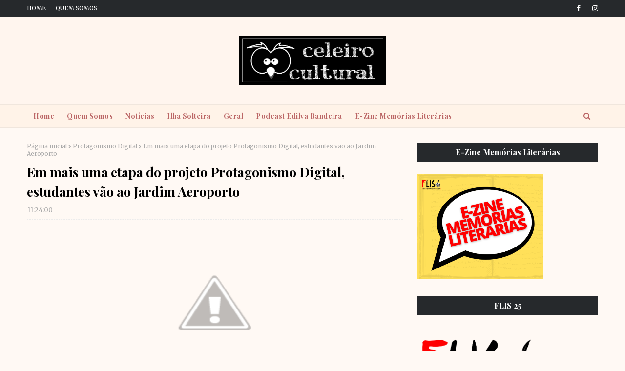

--- FILE ---
content_type: text/html; charset=UTF-8
request_url: https://www.celeirocultural.com/2017/03/em-mais-uma-etapa-do-projeto.html
body_size: 53887
content:
<!DOCTYPE html>
<html class='ltr' dir='ltr' xmlns='http://www.w3.org/1999/xhtml' xmlns:b='http://www.google.com/2005/gml/b' xmlns:data='http://www.google.com/2005/gml/data' xmlns:expr='http://www.google.com/2005/gml/expr'>
<head>
<meta content='width=device-width, initial-scale=1, minimum-scale=1, maximum-scale=1' name='viewport'/>
<title>Em mais uma etapa do projeto Protagonismo Digital, estudantes vão ao Jardim Aeroporto</title>
<meta content='text/html; charset=UTF-8' http-equiv='Content-Type'/>
<!-- Chrome, Firefox OS and Opera -->
<meta content='#fff9f4' name='theme-color'/>
<!-- Windows Phone -->
<meta content='#fff9f4' name='msapplication-navbutton-color'/>
<meta content='blogger' name='generator'/>
<link href='https://www.celeirocultural.com/favicon.ico' rel='icon' type='image/x-icon'/>
<link href='https://www.celeirocultural.com/2017/03/em-mais-uma-etapa-do-projeto.html' rel='canonical'/>
<link rel="alternate" type="application/atom+xml" title="Celeiro Cultural - Atom" href="https://www.celeirocultural.com/feeds/posts/default" />
<link rel="alternate" type="application/rss+xml" title="Celeiro Cultural - RSS" href="https://www.celeirocultural.com/feeds/posts/default?alt=rss" />
<link rel="service.post" type="application/atom+xml" title="Celeiro Cultural - Atom" href="https://www.blogger.com/feeds/7051075036953747781/posts/default" />

<link rel="alternate" type="application/atom+xml" title="Celeiro Cultural - Atom" href="https://www.celeirocultural.com/feeds/3649935649701850364/comments/default" />
<!--Can't find substitution for tag [blog.ieCssRetrofitLinks]-->
<link href='https://3.bp.blogspot.com/-QGgTWqvL4nY/WNlXzJ12T9I/AAAAAAAABIk/ZmMeDqyiDmsNNrMLRKeNRKfGl4fDFqF-QCLcB/s400/Atividade%2Bpr%25C3%25A1tica%2Bdo%2Bprojeto%2BProtagonismo%2BDigital%2Bno%2BJardim%2BAeroporto%2B%25283%2529.JPG' rel='image_src'/>
<meta content='https://www.celeirocultural.com/2017/03/em-mais-uma-etapa-do-projeto.html' property='og:url'/>
<meta content='Em mais uma etapa do projeto Protagonismo Digital, estudantes vão ao Jardim Aeroporto' property='og:title'/>
<meta content='     Na manhã desta segunda-feira, 27, os participantes do projeto Protagonismo Digital realizaram mais uma etapa da ação cultural. Desta ve...' property='og:description'/>
<meta content='https://3.bp.blogspot.com/-QGgTWqvL4nY/WNlXzJ12T9I/AAAAAAAABIk/ZmMeDqyiDmsNNrMLRKeNRKfGl4fDFqF-QCLcB/w1200-h630-p-k-no-nu/Atividade%2Bpr%25C3%25A1tica%2Bdo%2Bprojeto%2BProtagonismo%2BDigital%2Bno%2BJardim%2BAeroporto%2B%25283%2529.JPG' property='og:image'/>
<!-- Google Fonts -->
<link href='//fonts.googleapis.com/css?family=Merriweather:300,300i,400,400i,700,700i,900,900i|Playfair+Display:400,400i,500,500i,600,600i,700,700i' media='all' rel='stylesheet' type='text/css'/>
<link href='https://stackpath.bootstrapcdn.com/font-awesome/4.7.0/css/font-awesome.min.css' rel='stylesheet'/>
<!-- Template Style CSS -->
<style type='text/css'>@font-face{font-family:'Merriweather';font-style:normal;font-weight:400;font-stretch:100%;font-display:swap;src:url(//fonts.gstatic.com/s/merriweather/v33/u-4D0qyriQwlOrhSvowK_l5UcA6zuSYEqOzpPe3HOZJ5eX1WtLaQwmYiScCmDxhtNOKl8yDr3icaGV31CPDaYKfFQn0.woff2)format('woff2');unicode-range:U+0460-052F,U+1C80-1C8A,U+20B4,U+2DE0-2DFF,U+A640-A69F,U+FE2E-FE2F;}@font-face{font-family:'Merriweather';font-style:normal;font-weight:400;font-stretch:100%;font-display:swap;src:url(//fonts.gstatic.com/s/merriweather/v33/u-4D0qyriQwlOrhSvowK_l5UcA6zuSYEqOzpPe3HOZJ5eX1WtLaQwmYiScCmDxhtNOKl8yDr3icaEF31CPDaYKfFQn0.woff2)format('woff2');unicode-range:U+0301,U+0400-045F,U+0490-0491,U+04B0-04B1,U+2116;}@font-face{font-family:'Merriweather';font-style:normal;font-weight:400;font-stretch:100%;font-display:swap;src:url(//fonts.gstatic.com/s/merriweather/v33/u-4D0qyriQwlOrhSvowK_l5UcA6zuSYEqOzpPe3HOZJ5eX1WtLaQwmYiScCmDxhtNOKl8yDr3icaG131CPDaYKfFQn0.woff2)format('woff2');unicode-range:U+0102-0103,U+0110-0111,U+0128-0129,U+0168-0169,U+01A0-01A1,U+01AF-01B0,U+0300-0301,U+0303-0304,U+0308-0309,U+0323,U+0329,U+1EA0-1EF9,U+20AB;}@font-face{font-family:'Merriweather';font-style:normal;font-weight:400;font-stretch:100%;font-display:swap;src:url(//fonts.gstatic.com/s/merriweather/v33/u-4D0qyriQwlOrhSvowK_l5UcA6zuSYEqOzpPe3HOZJ5eX1WtLaQwmYiScCmDxhtNOKl8yDr3icaGl31CPDaYKfFQn0.woff2)format('woff2');unicode-range:U+0100-02BA,U+02BD-02C5,U+02C7-02CC,U+02CE-02D7,U+02DD-02FF,U+0304,U+0308,U+0329,U+1D00-1DBF,U+1E00-1E9F,U+1EF2-1EFF,U+2020,U+20A0-20AB,U+20AD-20C0,U+2113,U+2C60-2C7F,U+A720-A7FF;}@font-face{font-family:'Merriweather';font-style:normal;font-weight:400;font-stretch:100%;font-display:swap;src:url(//fonts.gstatic.com/s/merriweather/v33/u-4D0qyriQwlOrhSvowK_l5UcA6zuSYEqOzpPe3HOZJ5eX1WtLaQwmYiScCmDxhtNOKl8yDr3icaFF31CPDaYKfF.woff2)format('woff2');unicode-range:U+0000-00FF,U+0131,U+0152-0153,U+02BB-02BC,U+02C6,U+02DA,U+02DC,U+0304,U+0308,U+0329,U+2000-206F,U+20AC,U+2122,U+2191,U+2193,U+2212,U+2215,U+FEFF,U+FFFD;}</style>
<style id='page-skin-1' type='text/css'><!--
/*
-----------------------------------------------
Blogger Template Style
Name:        Eliah
License:     Free Version
Version:     2.0
Author:      Way2Themes
Author Url:  https://www.way2themes.com/
----------------------------------------------- */
a,abbr,acronym,address,applet,b,big,blockquote,body,caption,center,cite,code,dd,del,dfn,div,dl,dt,em,fieldset,font,form,h1,h2,h3,h4,h5,h6,html,i,iframe,img,ins,kbd,label,legend,li,object,p,pre,q,s,samp,small,span,strike,strong,sub,sup,table,tbody,td,tfoot,th,thead,tr,tt,u,ul,var{padding:0;border:0;outline:0;vertical-align:baseline;background:0 0;text-decoration:none }.comments .continue a {display: none;}form,textarea,input,button{-webkit-appearance:none;-moz-appearance:none;appearance:none;border-radius:0 }dl,ul{list-style-position:inside;font-weight:400;list-style:none }ul li{list-style:none }caption,th{text-align:center }img{border:none;position:relative }a,a:visited{text-decoration:none }.clearfix{clear:both }.section,.widget,.widget ul{margin:0;padding:0 }a{color:#F37879 }a img{border:0 }abbr{text-decoration:none }.CSS_LIGHTBOX{z-index:999999!important }.CSS_LIGHTBOX{z-index:999999!important}.CSS_LIGHTBOX_ATTRIBUTION_INDEX_CONTAINER .CSS_HCONT_CHILDREN_HOLDER > .CSS_LAYOUT_COMPONENT.CSS_HCONT_CHILD:first-child > .CSS_LAYOUT_COMPONENT{opacity:0}.separator a{clear:none!important;float:none!important;margin-left:0!important;margin-right:0!important }#navbar-iframe,.widget-item-control,a.quickedit,.home-link,.feed-links{display:none!important }.center{display:table;margin:0 auto;position:relative }.widget > h2,.widget > h3{display:none }body{background:#fff9f4 url() repeat fixed top left;background-color:#fff9f4;font-family:Merriweather;font-size:14px;font-weight:400;color:#656565;word-wrap:break-word;margin:0;padding:0 }#outer-wrapper{margin:0 auto;}.row{width:1170px }#content-wrapper{margin:30px auto 0;overflow:hidden }#content-wrapper > .container{margin:0 -15px }#main-wrapper{float:left;overflow:hidden;width:66.66666667%;box-sizing:border-box;word-wrap:break-word;padding:0 15px;margin:0 }#sidebar-wrapper{float:right;overflow:hidden;width:33.33333333%;box-sizing:border-box;word-wrap:break-word;padding:0 15px }.head-ads {display: block;background: #edcbaf;}.heade-ads h2 {display: none;}.head-ads .widget {width: 100%;height: auto;padding: 0px 0 0px;margin: 0 auto;text-align: center;line-height: 0px;}.post-image-wrap{position:relative;display:block }.post-image-link,.about-author .avatar-container,.comments .avatar-image-container{background-color:rgba(155,155,155,0.07);color:transparent!important }.post-thumb{display:block;position:relative;width:100%;height:100%;object-fit:cover;z-index:1;opacity: 0;transition:opacity .17s ease,transform .17s ease }.post-thumb.lazy-yard {opacity: 1;}.post-image-link:hover .post-thumb,.post-image-wrap:hover .post-image-link .post-thumb,.hot-item-inner:hover .post-image-link .post-thumb{opacity:.9 }.post-title{font-family:'Playfair Display', serif;}.post-title a{display:block }.top-bar {width: 100%;height: 34px;background-color: #26292C;overflow: hidden;margin: 0;}.top-bar .container {margin: 0 auto;}.top-bar-nav{position:relative;float:left;display:block }.top-bar-nav .widget > .widget-title{display:none }.top-bar-nav ul li{float:left }.top-bar-nav ul li > a{height:34px;display:block;color:#ffffff;font-size:12px;font-weight:500;line-height:34px;text-transform:uppercase;margin:0 10px 0 0;padding:0 5px;transition:color .17s }.top-bar-nav ul li:first-child > a{padding:0 5px 0 0 }.top-bar-nav ul > li:hover > a{color:#F37879 }.top-bar-social{position:relative;float:right;display:block }.top-bar-social .widget > .widget-title{display:none }.top-bar-social ul > li{float:left;display:inline-block }.top-bar-social ul > li > a{line-height:34px;display:block;color:#ffffff;text-decoration:none;font-size:14px;text-align:center;padding:0 7px;margin:0 0 0 10px;transition:color .17s }.top-bar-social ul > li:last-child > a{padding:0 0 0 7px }.top-bar-social ul > li:hover > a{color:#F37879 }.social a:before{display:inline-block;font-family:FontAwesome;font-style:normal;font-weight:400 }.social .blogger a:before{content:"\f37d" }.social .facebook a:before{content:"\f09a" }.social .twitter a:before{content:"\f099" }.social .gplus a:before{content:"\f0d5" }.social .rss a:before{content:"\f09e" }.social .youtube a:before{content:"\f167" }.social .skype a:before{content:"\f17e" }.social .stumbleupon a:before{content:"\f1a4" }.social .tumblr a:before{content:"\f173" }.social .vk a:before{content:"\f189" }.social .stack-overflow a:before{content:"\f16c" }.social .github a:before{content:"\f09b" }.social .linkedin a:before{content:"\f0e1" }.social .dribbble a:before{content:"\f17d" }.social .soundcloud a:before{content:"\f1be" }.social .behance a:before{content:"\f1b4" }.social .digg a:before{content:"\f1a6" }.social .instagram a:before{content:"\f16d" }.social .pinterest a:before{content:"\f0d2" }.social .twitch a:before{content:"\f1e8" }.social .delicious a:before{content:"\f1a5" }.social .codepen a:before{content:"\f1cb" }.social .reddit a:before{content:"\f1a1" }.social .whatsapp a:before{content:"\f232" }.social .snapchat a:before{content:"\f2ac" }.social .email a:before{content:"\f0e0" }.social .external-link a:before{content:"\f35d" }.social-color .blogger a{background-color:#ff5722 }.social-color .facebook a{background-color:#3b5999 }.social-color .twitter a{background-color:#00acee }.social-color .gplus a{background-color:#db4a39 }.social-color .youtube a{background-color:#f50000 }.social-color .instagram a{background:linear-gradient(15deg,#ffb13d,#dd277b,#4d5ed4) }.social-color .pinterest a{background-color:#ca2127 }.social-color .dribbble a{background-color:#ea4c89 }.social-color .linkedin a{background-color:#0077b5 }.social-color .tumblr a{background-color:#365069 }.social-color .twitch a{background-color:#6441a5 }.social-color .rss a{background-color:#ffc200 }.social-color .skype a{background-color:#00aff0 }.social-color .stumbleupon a{background-color:#eb4823 }.social-color .vk a{background-color:#4a76a8 }.social-color .stack-overflow a{background-color:#f48024 }.social-color .github a{background-color:#24292e }.social-color .soundcloud a{background:linear-gradient(#ff7400,#ff3400) }.social-color .behance a{background-color:#191919 }.social-color .digg a{background-color:#1b1a19 }.social-color .delicious a{background-color:#0076e8 }.social-color .codepen a{background-color:#000 }.social-color .reddit a{background-color:#ff4500 }.social-color .whatsapp a{background-color:#3fbb50 }.social-color .snapchat a{background-color:#ffe700 }.social-color .email a{background-color:#888 }.social-color .external-link a{background-color:#26292C }#header-wrap{position:relative;margin:0 }.header-header{background-color:#fff5ee;width:100%;position:relative;overflow:hidden;padding:25px 0;text-align:center;}.header-header .container{position:relative;margin:0 auto;padding:0 }.header-logo{position:relative;width:auto;text-align:center;display: inline-block;max-height:100px;margin:0;padding:15px 0 }.header-logo .header-image-wrapper{display:block }.header-logo img{max-width:100%;max-height:100px;margin:0 }.header-logo h1{color:#000000;font-size:20px;line-height:1.4em;margin:0 }.header-logo p{font-size:12px;margin:5px 0 0 }.header-menu{background-color:#fff3e8;position:relative;width:100%;height:46px;z-index:10;font-size:13px;border-top: 1px solid rgba(155,155,155,0.15);border-bottom: 1px solid rgba(155,155,155,0.15);margin:0 }.header-menu .container{position:relative;margin:0 auto;border-left: 0;border-right: 0;padding:0 }#main-menu .widget,#main-menu .widget > .widget-title{display:none }#main-menu .show-menu{display:block }#main-menu{position:relative;height:46px;z-index:15 }#main-menu ul > li{float:left;position:relative;margin:0;padding:0;transition:background .17s }#main-menu ul > li > a{position:relative;font-family: 'Playfair Display', serif;color:#bb6666;font-size: 14px;font-weight: 700;letter-spacing: 0.5px;line-height: 46px;display: inline-block;margin: 0;padding: 0 13px;transition: color .17s ease;}#main-menu ul#main-menu-nav > li:first-child > a{}#main-menu ul#main-menu-nav > li > a{text-transform:capitalize }#main-menu ul > li:hover > a{color:#F37879 }#main-menu ul > li > ul{position:absolute;float:left;left:0;top:46px;width:180px;background-color:#fff3e8;z-index:99999;margin-top:0;padding:0;border-bottom:2px solid #26292C;box-shadow:0 3px 5px rgba(0,0,0,0.2);visibility:hidden;opacity:0 }#main-menu ul > li > ul > li > ul{position:absolute;float:left;top:0;left:100%;margin:0 }#main-menu ul > li > ul > li{display:block;float:none;position:relative;transition:all .17s ease }#main-menu ul > li > ul > li a{display:block;height:36px;font-size:13px;color:#26292C;font-weight:400;line-height:36px;box-sizing:border-box;margin:0;padding:0 15px;border-bottom:1px dashed rgba(255,255,255,0.15);transition:all .17s ease }#main-menu ul > li > ul > li:hover{background-color:rgba(0,0,0,0.2) }#main-menu ul > li > ul > li:hover > a{color:#F37879 }#main-menu ul > li > ul > li:last-child a{border-bottom:0 }#main-menu ul > li.has-sub > a:after{content:'\f107';float:right;font-family:FontAwesome;font-size:14px;font-weight:400;margin:0 0 0 3px }#main-menu ul > li > ul > li.has-sub > a:after{content:'\f105';float:right;margin:0 }#main-menu ul > li:hover > ul,#main-menu ul > li > ul > li:hover > ul{visibility:visible;opacity:1 }#main-menu ul ul{transition:all .17s ease }.no-posts{float:left;width:100%;height:100px;line-height:100px;text-align:center }.show-search,.hide-search{position:absolute;right:0;top:0;display:block;width:46px;height:46px;line-height:46px;z-index:20;color:#bb6666;font-size:15px;text-align:center;cursor:pointer;transition:color .17s ease }.show-search:before{content:"\f002";font-family:FontAwesome;font-weight:400 }.hide-search:before{content:"\f00d";font-family:FontAwesome;font-weight:400 }.show-search:hover,.hide-search:hover{color:#26292C }#nav-search{display:none;position:absolute;left:0;top:0;width:100%;height:46px;z-index:99;background-color:#F37879;box-sizing:border-box;padding:0 }#nav-search .search-form{width:100%;height:46px;background-color:rgba(0,0,0,0);line-height:46px;overflow:hidden;padding:0 }#nav-search .search-input{width:100%;height:46px;font-family:inherit;color:#ffffff;margin:0;padding:0 70px 0 15px;background-color:rgba(0,0,0,0);font-size:14px;font-weight:400;box-sizing:border-box;border:0 }#nav-search .search-input:focus{color:#fff;outline:none }.slide-menu-toggle{display:none;position:absolute;line-height:46px;height:46px;width:46px;top:0;left:0;font-family:FontAwesome;color:#26292C;font-size:17px;font-weight:400;text-align:left;cursor:pointer;z-index:4;padding:0 }.slide-menu-toggle:before{content:"\f0c9" }.nav-active .slide-menu-toggle:before{content:"\f00d" }.mobile-menu{display:none;position:absolute;top:46px;left:0;width:100%;background-color:#26292C;box-sizing:border-box;padding:20px;border-top:1px solid rgba(255,255,255,0.08);visibility:hidden;opacity:0;transform-origin:0 0;transform:scaleY(0);transition:all .17s ease }.nav-active .mobile-menu{visibility:visible;opacity:1;transform:scaleY(1) }.mobile-menu > ul{margin:0 }.mobile-menu .m-sub{display:none;padding:0 }.mobile-menu ul li{position:relative;display:block;overflow:hidden;float:left;width:100%;font-size:13px;font-weight:700;text-transform:uppercase;line-height:38px;margin:0;padding:0;border-top:1px dashed rgba(255,255,255,0.15) }.mobile-menu > ul li ul{overflow:hidden }.mobile-menu > ul > li:first-child{border-top:0 }.mobile-menu ul li a{color:#fff;padding:0;display:block;transition:all .17s ease }.mobile-menu ul li.has-sub .submenu-toggle{position:absolute;top:0;right:0;color:#fff;cursor:pointer }.mobile-menu ul li.has-sub .submenu-toggle:after{content:'\f105';font-family:FontAwesome;font-weight:400;float:right;width:34px;font-size:16px;text-align:center;transition:all .17s ease }.mobile-menu ul li.has-sub.show > .submenu-toggle:after{transform:rotate(90deg) }.mobile-menu > ul > li > ul > li{border-color:rgba(255,255,255,0.05) }.mobile-menu > ul > li > ul > li a{font-size:13px;text-transform:initial;font-weight:400 }.mobile-menu > ul > li > ul > li > a{color:#fff;opacity:.7;padding:0 0 0 15px }.mobile-menu > ul > li > ul > li > ul > li{border-color:rgba(255,255,255,0.02) }.mobile-menu > ul > li > ul > li > ul > li > a{color:#fff;opacity:.7;padding:0 0 0 30px }.mobile-menu ul li a:hover,.mobile-menu ul > li > .submenu-toggle:hover{color:#F37879 }.post-meta{overflow:hidden;color:#aaa;font-size:13px;font-weight:400;padding:0 1px }.post-meta .post-author,.post-meta .post-date{display:inline-block;margin:0 }.post-meta .post-author, .post-meta .post-date {}.post-meta .post-author:after{content:'-';margin:0 4px }.post-author{font-weight:700 }.post-meta a{color:#000000;transition:color .17s }.post-meta a:hover{color:#F37879 }.queryMessage{overflow:hidden;background-color:#f2f2f2;color:#000000;font-size:13px;font-weight:400;padding:8px 10px;margin:0 0 25px }.queryMessage .query-info{margin:0 5px }.queryMessage .search-query,.queryMessage .search-label{font-weight:700;text-transform:uppercase }.queryMessage .search-query:before,.queryMessage .search-label:before{content:"\201c" }.queryMessage .search-query:after,.queryMessage .search-label:after{content:"\201d" }.queryMessage a.show-more{float:right;color:#F37879;text-decoration:underline;transition:opacity .17s }.queryMessage a.show-more:hover{opacity:.8 }.queryEmpty{font-size:13px;font-weight:400;padding:10px 0;margin:0 0 25px;text-align:center }.title-wrap{position:relative;float:left;width:100%;height:28px;display:block;margin:0 0 20px;border-bottom:2px solid #F37879 }.title-wrap > h3{position:relative;float:left;height:28px;background-color:#F37879;font-size:12px;color:#fff;font-weight:700;line-height:30px;text-transform:uppercase;padding:0 15px;margin:0;border-radius:2px 2px 0 0 }.home-ad .widget > .widget-title{display:none }.home-ad {margin:0 auto }.home-ad .widget .widget-content{position:relative;width:100%;max-height:90px;overflow:hidden;line-height:1;margin:30px 0 0 }.index-post-wrap{position:relative;float:left;width:100% }.grid-posts {}.blog-post{display:block;overflow:hidden;word-wrap:break-word }.index-post{display: block;margin: 0 0 30px;padding-bottom: 30px;border-bottom: 2px solid #d9d9d9;}.index-post .post-image-wrap{float: left;width: 330px;height: 270px;overflow: hidden;margin: 0 20px 0 0;}.index-post .post-image-wrap .post-image-link{width:100%;height:100%;position:relative;display:block;z-index:1;overflow:hidden }.post-tag{color: #8f9294;text-align: left;margin-bottom: 10px;position: relative;font-size: 12px;color: #a6a7a8;font-style: italic;}.blog-post .post-tag:before {content: " ";display: inline-block;margin-right: 20px;position: relative;top: -4px;border-bottom: 1px solid #F37879;width: 30px;}.blog-post .post-tag span {text-decoration: none;text-transform: uppercase;font-style: normal;color: #F37879;margin-left:5px;}.index-post .post-info{overflow:hidden;text-align:left;}.index-post .post-info > h2{font-size:28px;font-weight:700;line-height:1.4em;text-decoration:none;margin:0 }.index-post .post-info > h2 > a{display:block;color:#000000;transition:color .17s }.index-post .post-info > h2:hover > a{color:#F37879 }.widget iframe,.widget img{max-width:100% }.date-header{display:block;overflow:hidden;font-weight:400;margin:0!important;padding:0 }.index-post .post-meta{margin:10px 0 0 }.post-snippet{position:relative;display:block;overflow:hidden;font-size:13px;line-height:1.8em;font-weight:400;margin:7px 0 0 }a.read-more{display:inline-block;background-color:#26292C;color:#fff;height:32px;font-size:12px;font-weight:600;line-height:32px;text-transform:uppercase;padding:0 12px;margin:12px 0 0;transition:background .17s ease }a.read-more:hover{background-color:#F37879;color:#fff;}#breadcrumb{font-size:12px;font-weight:400;color:#aaa;margin:0 0 10px }#breadcrumb a{color:#aaa;transition:color .17s }#breadcrumb a:hover{color:#F37879 }#breadcrumb a,#breadcrumb em{display:inline-block }#breadcrumb .delimiter:after{content:'\f054';font-family:FontAwesome;font-size:8px;font-weight:400;font-style:normal;vertical-align:middle;margin:0 3px }.item-post h1.post-title{color:#000000;font-size:27px;line-height:1.5em;font-weight:700;position:relative;display:block;margin:10px 0;padding:0 }.static_page .item-post h1.post-title{margin:0 }.item-post .post-body{width:100%;font-size:15px;line-height:1.5em;overflow:hidden;padding:20px 0 0;margin:10px 0 0;border-top:1px dashed #ebebeb }.static_page .item-post .post-body{padding:20px 0 }.item-post .post-outer{padding:0 }.item-post .post-body img{max-width:100% }.main .widget{margin:0 }.main .Blog{border-bottom-width:0 }.post-footer{position:relative;float:left;width:100%;margin:20px 0 0 }.inline-ad{position:relative;display:block;max-height:60px;margin:0 0 30px }.inline-ad > ins{display:block!important;margin:0 auto!important }.item .inline-ad{float:left;width:100%;margin:20px 0 0 }.item-post-wrap > .inline-ad{margin:0 0 20px }.post-labels{overflow:hidden;height:auto;position:relative;margin:0 0 20px;padding:0 }.post-labels span,.post-labels a{float:left;height:22px;background-color:#f2f2f2;color:#000000;font-size:12px;line-height:22px;font-weight:400;margin:0;padding:0 10px;border-radius:2px }.post-labels span{background-color:#F37879;color:#fff }.post-labels a{margin:0 0 0 5px;transition:all .17s ease }.post-labels a:hover{background-color:#F37879;color:#fff;border-color:#F37879 }.post-reactions{height:28px;display:block;margin:0 0 15px }.post-reactions span{float:left;color:#000000;font-size:11px;line-height:25px;text-transform:uppercase;font-weight:700 }.reactions-inner{float:left;margin:0;height:28px }.post-share{position:relative;overflow:hidden;line-height:0;margin:0 0 30px }ul.share-links{position:relative }.share-links li{width:32px;float:left;box-sizing:border-box;margin:0 5px 0 0 }.share-links li.facebook,.share-links li.twitter{width:20% }.share-links li a{float:left;display:inline-block;cursor:pointer;width:100%;height:32px;line-height:32px;color:#fff;font-weight:400;font-size:13px;text-align:center;box-sizing:border-box;opacity:1;border-radius:2px;transition:all .17s ease }.share-links li.whatsapp-mobile{display:none }.is-mobile li.whatsapp-desktop{display:none }.is-mobile li.whatsapp-mobile{display:inline-block }.share-links li a:before{float:left;display:block;width:32px;background-color:rgba(0,0,0,0.05);text-align:center;line-height:32px }.share-links li a:hover{opacity:.8 }ul.post-nav{position:relative;overflow:hidden;display:block;margin:0 0 30px }.post-nav li{display:inline-block;width:50% }.post-nav .post-prev{float:left;text-align:left;box-sizing:border-box;padding:0 10px }.post-nav .post-next{float:right;text-align:right;box-sizing:border-box;padding:0 10px }.post-nav li a{color:#000000;line-height:1.4em;display:block;overflow:hidden;transition:color .17s }.post-nav li:hover a{color:#F37879 }.post-nav li span{display:block;font-size:11px;color:#aaa;font-weight:700;text-transform:uppercase;padding:0 0 2px }.post-nav .post-prev span:before{content:"\f053";float:left;font-family:FontAwesome;font-size:10px;font-weight:400;text-transform:none;margin:0 2px 0 0 }.post-nav .post-next span:after{content:"\f054";float:right;font-family:FontAwesome;font-size:10px;font-weight:400;text-transform:none;margin:0 0 0 2px }.post-nav p{font-size:12px;font-weight:400;line-height:1.4em;margin:0 }.post-nav .post-nav-active p{color:#aaa }.about-author{position:relative;display:block;overflow:hidden;background-color:#f9f9f9;padding:20px;margin:0 0 30px;border:1px solid #f0f0f0 }.about-author .avatar-container{position:relative;float:left;width:80px;height:80px;background-color:rgba(255,255,255,0.05);overflow:hidden;margin:0 15px 0 0 }.about-author .author-avatar{float:left;width:100%;height:100% }.author-name{overflow:hidden;display:inline-block;font-size:12px;font-weight:700;text-transform:uppercase;line-height:14px;margin:7px 0 3px }.author-name span{color:#000000 }.author-name a{color:#F37879;transition:opacity .17s }.author-name a:hover{opacity:.8 }.author-description{display:block;overflow:hidden;font-size:12px;font-weight:400;line-height:1.6em }.author-description a:hover{text-decoration:underline }#related-wrap{overflow:hidden;margin:0 0 30px }#related-wrap .related-tag{display:none }.related-ready{float:left;width:100% }.related-ready .loader{height:178px }ul.related-posts{position:relative;overflow:hidden;margin:0 -10px;padding:0 }.related-posts .related-item{width:33.33333333%;position:relative;overflow:hidden;float:left;display:block;box-sizing:border-box;padding:0 10px;margin:0 }.related-posts .post-image-link{width:100%;height:130px;position:relative;overflow:hidden;display:block;border-radius:4px }.related-posts .post-title{font-size:13px;font-weight:400;line-height:1.5em;display:block;margin:7px 0 5px }.related-posts .post-title a{color:#000000;transition:color .17s }.related-posts .related-item:hover .post-title a{color:#F37879 }#blog-pager{float:left;width:100%;overflow:hidden;clear:both;margin:0 0 30px }.blog-pager a,.blog-pager span{float:left;display:block;min-width:30px;height:30px;background-color:#f2f2f2;color:#000000;font-size:13px;font-weight:700;line-height:30px;text-align:center;box-sizing:border-box;padding:0 10px;margin:0 5px 0 0;border-radius:2px;transition:all .17s ease }.blog-pager span.page-dots{min-width:20px;background-color:#fff;font-size:16px;color:#656565;font-weight:400;line-height:32px;padding:0 }.blog-pager .page-of{display:none;width:auto;float:right;border-color:rgba(0,0,0,0);margin:0 }.blog-pager .page-active,.blog-pager a:hover{background-color:#F37879;color:#fff;border-color:#F37879 }.blog-pager .page-prev:before,.blog-pager .page-next:before{font-family:FontAwesome;font-size:11px;font-weight:400 }.blog-pager .page-prev:before{content:'\f053' }.blog-pager .page-next:before{content:'\f054' }.blog-pager .blog-pager-newer-link,.blog-pager .blog-pager-older-link{float:left;display:inline-block;width:auto;padding:0 10px;margin:0 }.blog-pager .blog-pager-older-link{float:right }.archive #blog-pager,.home .blog-pager .blog-pager-newer-link,.home .blog-pager .blog-pager-older-link{display:none }.blog-post-comments{display:none }.blog-post-comments .comments-title{margin:0 0 20px }.comments-system-disqus .comments-title,.comments-system-facebook .comments-title{margin:0 }#comments{margin:0 }#gpluscomments{float:left!important;width:100%!important;margin:0 0 25px!important }#gpluscomments iframe{float:left!important;width:100% }.comments{display:block;clear:both;margin:0;color:#000000 }.comments .comment-thread > ol{padding:0 }.comments > h3{font-size:13px;font-weight:400;font-style:italic;padding-top:1px }.comments .comments-content .comment{list-style:none;margin:0;padding:0 0 8px }.comments .comments-content .comment:first-child{padding-top:0 }.facebook-tab,.fb_iframe_widget_fluid span,.fb_iframe_widget iframe{width:100%!important }.comments .item-control{position:static }.comments .avatar-image-container{float:left;overflow:hidden;position:absolute }.comments .avatar-image-container,.comments .avatar-image-container img{height:35px;max-height:35px;width:35px;max-width:35px;border-radius:100% }.comments .comment-block{overflow:hidden;padding:0 0 10px }.comments .comment-block,.comments .comments-content .comment-replies{margin:0 0 0 50px }.comments .comments-content .inline-thread{padding:0 }.comments .comment-actions{float:left;width:100%;position:relative;margin:0 }.comments .comments-content .comment-header{font-size:15px;display:block;overflow:hidden;clear:both;margin:0 0 3px;padding:0 0 5px;border-bottom:1px dashed #d6d6d6 }.comments .comments-content .comment-header a{color:#000000;transition:color .17s }.comments .comments-content .comment-header a:hover{color:#F37879 }.comments .comments-content .user{font-style:normal;font-weight:700;display:block }.comments .comments-content .icon.blog-author{display:none }.comments .comments-content .comment-content{float:left;font-size:13px;color:#5E5E5E;font-weight:400;text-align:left;line-height:1.4em;margin:5px 0 9px }.comments .comment .comment-actions a{margin-right:5px;padding:2px 5px;color:#000000;font-weight:400;background-color:#f2f2f2;font-size:10px;transition:all .17s ease }.comments .comment .comment-actions a:hover{color:#fff;background-color:#F37879;border-color:#F37879;text-decoration:none }.comments .comments-content .datetime{float:left;font-size:11px;font-weight:400;color:#aaa;position:relative;padding:0 1px;margin:4px 0 0;display:block }.comments .comments-content .datetime a,.comments .comments-content .datetime a:hover{color:#aaa }.comments .thread-toggle{margin-bottom:4px }.comments .thread-toggle .thread-arrow{height:7px;margin:0 3px 2px 0 }.comments .thread-count a,.comments .continue a{transition:opacity .17s }.comments .thread-count a:hover,.comments .continue a:hover{opacity:.8 }.comments .thread-expanded{padding:5px 0 0 }.comments .thread-chrome.thread-collapsed{display:none }.thread-arrow:before{content:'';font-family:FontAwesome;color:#000000;font-weight:400;margin:0 2px 0 0 }.comments .thread-expanded .thread-arrow:before{content:'\f0d7' }.comments .thread-collapsed .thread-arrow:before{content:'\f0da' }.comments .comments-content .comment-thread{margin:0 }.comments .continue a{padding:0 0 0 60px;font-weight:400 }.comments .comments-content .loadmore.loaded{margin:0;padding:0 }.comments .comment-replybox-thread{margin:0 }.comments .comments-content .loadmore,.comments .comments-content .loadmore.loaded{display:none }#comment-editor{margin:0 0 20px }.post-body h1,.post-body h2,.post-body h3,.post-body h4,.post-body h5,.post-body h6{color:#000000;font-weight:700;margin:0 0 15px }.post-body h1,.post-body h2{font-size:24px }.post-body h3{font-size:21px }.post-body h4{font-size:18px }.post-body h5{font-size:16px }.post-body h6{font-size:13px }blockquote{font-style:italic;padding:10px;margin:0;border-left:4px solid #F37879 }blockquote:before,blockquote:after{display:inline-block;font-family:FontAwesome;font-style:normal;font-weight:400;color:#aaa;line-height:1 }blockquote:before{content:'\f10d';margin:0 10px 0 0 }blockquote:after{content:'\f10e';margin:0 0 0 10px }.widget .post-body ul,.widget .post-body ol{line-height:1.5;font-weight:400 }.widget .post-body li{margin:5px 0;padding:0;line-height:1.5 }.post-body ul{padding:0 0 0 20px }.post-body ul li:before{content:"\f105";font-family:FontAwesome;font-size:13px;font-weight:400;margin:0 5px 0 0 }.post-body u{text-decoration:underline }.post-body a{transition:color .17s ease }.post-body strike{text-decoration:line-through }.contact-form{overflow:hidden }.contact-form .widget-title{display:none }.contact-form .contact-form-name{width:calc(50% - 5px) }.contact-form .contact-form-email{width:calc(50% - 5px);float:right }.sidebar {}.sidebar .widget{position:relative;overflow:hidden;box-sizing:border-box;padding:0;margin:0 0 30px }.sidebar .widget-title{position: relative;float: left;text-align:center;width: 100%;height: 40px;background-color: #26292C;display: block;margin: 0 0 25px;}.sidebar .widget-title > h3{display: inline-block;font-family: 'Playfair Display', serif;height: 40px;font-size: 16px;color: #ffffff;background-color: #26292C;font-weight: 700;line-height: 40px;text-transform: capitalize;text-align: center;padding: 0 15px;margin: 0;position: relative;}.sidebar .widget-title:before, .sidebar .widget-title:after {content: "";position: absolute;top: 50%;border-bottom: 1px solid;border-color: #eee;width: 100%;margin: 0;left: 100%;}.sidebar .widget-title:before {right: 100%;}.sidebar .widget-title:after {left:100%;}.sidebar .widget-content{float:left;width:100%;margin:0 }ul.social-counter{margin:0 -5px }.social-counter li{float:left;width:25%;box-sizing:border-box;padding:0 5px;margin:10px 0 0 }.social-counter li:nth-child(1),.social-counter li:nth-child(2),.social-counter li:nth-child(3),.social-counter li:nth-child(4){margin-top:0 }.social-counter li a{display:block;height:40px;font-size:22px;color:#fff;text-align:center;line-height:40px;border-radius:2px;transition:opacity .17s }.social-counter li a:hover{opacity:.8 }.list-label li{position:relative;display:block;padding:7px 0;border-top:1px dotted #ebebeb }.list-label li:first-child{padding-top:0;border-top:0 }.list-label li:last-child{padding-bottom:0;border-bottom:0 }.list-label li a{display:block;color:#000000;font-size:12px;font-weight:400;text-transform:capitalize;transition:color .17s }.list-label li a:before{content:"\f054";float:left;color:#000000;font-weight:400;font-family:FontAwesome;font-size:6px;margin:5px 3px 0 0;transition:color .17s }.list-label li a:hover{color:#F37879 }.list-label .label-count{position:relative;float:right;width:16px;height:16px;background-color:#F37879;color:#fff;font-size:11px;font-weight:400;text-align:center;line-height:16px;border-radius:2px }.cloud-label li{position:relative;float:left;margin:0 5px 5px 0 }.cloud-label li a{display:block;height:26px;background-color:#f2f2f2;color:#000000;font-size:12px;line-height:26px;font-weight:400;padding:0 10px;border-radius:2px;transition:all .17s ease }.cloud-label li a:hover{color:#fff;background-color:#F37879 }.cloud-label .label-count{display:none }.sidebar .FollowByEmail > .widget-title > h3{margin:0 }.FollowByEmail .widget-content{position:relative;overflow:hidden;background-color:#f9f9f9;text-align:center;font-weight:400;box-sizing:border-box;padding:20px;border-radius:2px;border:1px solid #f0f0f0 }.FollowByEmail .widget-content > h3{font-size:18px;color:#000000;font-weight:700;text-transform:uppercase;margin:0 0 13px }.FollowByEmail .before-text{font-size:13px;line-height:1.5em;margin:0 0 15px;display:block;padding:0 10px;overflow:hidden }.FollowByEmail .widget-content:after{content:'\f0e0';position:absolute;right:-15px;top:-15px;font-family:FontAwesome;font-size:50px;color:#f0f0f0;transform:rotate(21deg) }.FollowByEmail .follow-by-email-inner{position:relative }.FollowByEmail .follow-by-email-inner .follow-by-email-address{width:100%;height:32px;color:#000000;font-size:11px;font-family:inherit;padding:0 10px;margin:0 0 10px;box-sizing:border-box;border:1px solid #f0f0f0;border-radius:2px;transition:ease .17s }.FollowByEmail .follow-by-email-inner .follow-by-email-submit{width:100%;height:32px;font-family:inherit;font-size:11px;color:#fff;background-color:#F37879;text-transform:uppercase;text-align:center;font-weight:700;cursor:pointer;margin:0;border:0;border-radius:2px;transition:opacity .17s ease }.FollowByEmail .follow-by-email-inner .follow-by-email-submit:hover{opacity:.85 }#ArchiveList ul.flat li{color:#000000;font-size:13px;font-weight:400;padding:7px 0;border-bottom:1px dotted #eaeaea }#ArchiveList ul.flat li:first-child{padding-top:0 }#ArchiveList ul.flat li:last-child{padding-bottom:0;border-bottom:0 }#ArchiveList .flat li > a{display:block;color:#000000;transition:color .17s }#ArchiveList .flat li > a:hover{color:#F37879 }#ArchiveList .flat li > a:before{content:"\f054";float:left;color:#161619;font-weight:400;font-family:FontAwesome;font-size:6px;margin:5px 4px 0 0;display:inline-block;transition:color .17s }#ArchiveList .flat li > a > span{position:relative;float:right;width:16px;height:16px;background-color:#F37879;color:#fff;font-size:11px;font-weight:400;text-align:center;line-height:16px;border-radius:2px }.PopularPosts .post{overflow:hidden;margin:20px 0 0 }.PopularPosts .post:first-child{padding:0;margin:0;border:0 }.PopularPosts .post-image-link{position:relative;width:80px;height:60px;float:left;overflow:hidden;display:block;vertical-align:middle;margin:0 12px 0 0;border-radius:4px }.PopularPosts .post-info{overflow:hidden }.PopularPosts .post-title{font-size:13px;font-weight:400;line-height:1.5em;margin:0 0 3px }.PopularPosts .post-title a{display:block;color:#000000;transition:color .17s }.PopularPosts .post:hover .post-title a{color:#F37879 }.PopularPosts .post-date:before{font-size:10px }.FeaturedPost .post-image-link{display:block;position:relative;width:100%;height:180px;overflow:hidden;margin:0 0 10px;border-radius:4px }.FeaturedPost .post-title{font-size:16px;overflow:hidden;font-weight:400;line-height:1.5em;margin:0 0 5px }.FeaturedPost .post-title a{color:#000000;display:block;transition:color .17s ease }.FeaturedPost .post-title a:hover{color:#F37879 }.Text{font-size:13px }.contact-form-widget form{font-weight:400 }.contact-form-name{float:left;width:100%;height:30px;font-family:inherit;font-size:13px;line-height:30px;box-sizing:border-box;padding:5px 10px;margin:0 0 10px;border:1px solid #ebebeb;border-radius:2px }.contact-form-email{float:left;width:100%;height:30px;font-family:inherit;font-size:13px;line-height:30px;box-sizing:border-box;padding:5px 10px;margin:0 0 10px;border:1px solid #ebebeb;border-radius:2px }.contact-form-email-message{float:left;width:100%;font-family:inherit;font-size:13px;box-sizing:border-box;padding:5px 10px;margin:0 0 10px;border:1px solid #ebebeb;border-radius:2px }.contact-form-button-submit{float:left;width:100%;height:30px;background-color:#F37879;font-size:13px;color:#fff;line-height:30px;cursor:pointer;box-sizing:border-box;padding:0 10px;margin:0;border:0;border-radius:2px;transition:background .17s ease }.contact-form-button-submit:hover{background-color:#26292C }.contact-form-error-message-with-border{float:left;width:100%;background-color:#fbe5e5;font-size:11px;text-align:center;line-height:11px;padding:3px 0;margin:10px 0;box-sizing:border-box;border:1px solid #fc6262 }.contact-form-success-message-with-border{float:left;width:100%;background-color:#eaf6ff;font-size:11px;text-align:center;line-height:11px;padding:3px 0;margin:10px 0;box-sizing:border-box;border:1px solid #5ab6f9 }.contact-form-cross{margin:0 0 0 3px }.contact-form-error-message,.contact-form-success-message{margin:0 }.BlogSearch .search-input{float:left;width:75%;height:30px;background-color:#fff;font-weight:400;font-size:13px;line-height:30px;box-sizing:border-box;padding:5px 10px;border:1px solid #ebebeb;border-right-width:0;border-radius:2px 0 0 2px }.BlogSearch .search-action{float:right;width:25%;height:30px;font-family:inherit;font-size:13px;line-height:30px;cursor:pointer;box-sizing:border-box;background-color:#F37879;color:#fff;padding:0 5px;border:0;border-radius:0 2px 2px 0;transition:background .17s ease }.BlogSearch .search-action:hover{background-color:#26292C }.Profile .profile-img{float:left;width:80px;height:80px;margin:0 15px 0 0;transition:all .17s ease }.Profile .profile-datablock{margin:0 }.Profile .profile-data .g-profile{display:block;font-size:18px;color:#000000;font-weight:700;margin:0 0 5px;transition:color .17s ease }.Profile .profile-data .g-profile:hover{color:#F37879 }.Profile .profile-info > .profile-link{color:#000000;font-size:11px;margin:5px 0 0;transition:color .17s ease }.Profile .profile-info > .profile-link:hover{color:#F37879 }.Profile .profile-datablock .profile-textblock{display:none }.common-widget .LinkList ul li,.common-widget .PageList ul li{width:calc(50% - 5px);padding:7px 0 0 }.common-widget .LinkList ul li:nth-child(odd),.common-widget .PageList ul li:nth-child(odd){float:left }.common-widget .LinkList ul li:nth-child(even),.common-widget .PageList ul li:nth-child(even){float:right }.common-widget .LinkList ul li a,.common-widget .PageList ul li a{display:block;color:#000000;font-size:13px;font-weight:400;transition:color .17s ease }.common-widget .LinkList ul li a:hover,.common-widget .PageList ul li a:hover{color:#F37879 }.common-widget .LinkList ul li:first-child,.common-widget .LinkList ul li:nth-child(2),.common-widget .PageList ul li:first-child,.common-widget .PageList ul li:nth-child(2){padding:0 }#footer-wrapper{background-color:#fff3e8 }#footer-wrapper .container{position:relative;overflow:hidden;margin:0 auto;padding:25px 0 }.footer-widgets-wrap{position:relative;display:flex;margin:0 -15px }#footer-wrapper .footer{display:inline-block;float:left;width:33.33333333%;box-sizing:border-box;padding:0 15px }#footer-wrapper .footer .widget{float:left;width:100%;padding:0;margin:25px 0 0 }#footer-wrapper .footer .Text{margin:10px 0 0 }#footer-wrapper .footer .widget:first-child{margin:0 }.footer .widget > .widget-title > h3{position:relative;color:#26292C;font-size:12px;line-height:12px;font-weight:700;text-transform:uppercase;margin:0 0 20px;padding-bottom:10px;border-bottom:1px solid rgba(255,255,255,0.05) }.footer .widget > .widget-title > h3:before{position:absolute;content:'';background-color:#F37879;width:35px;height:1px;bottom:-1px;left:0 }.footer .list-label li:first-child{padding-top:0 }#sub-footer-wrapper{background-color:rgba(158, 158, 158, 0.22);color:#26292C;display:block;padding:0;width:100%;overflow:hidden;border-top:1px solid rgba(158, 158, 158, 0.23) }#sub-footer-wrapper .container{overflow:hidden;margin:0 auto;padding:10px 0 }#menu-footer{float:right;position:relative;display:block }#menu-footer .widget > .widget-title{display:none }#menu-footer ul li{float:left;display:inline-block;height:34px;padding:0;margin:0 }#menu-footer ul li a{font-size:12px;font-weight:400;display:block;color:#26292C;line-height:34px;padding:0 10px;margin:0 0 0 5px;transition:color .17s ease }#menu-footer ul li:last-child a{padding:0 0 0 5px }#menu-footer ul li a:hover{color:#F37879 }#sub-footer-wrapper .copyright-area{font-size:12px;float:left;height:34px;line-height:34px;font-weight:400 }#sub-footer-wrapper .copyright-area a{color:#F37879;transition:color .17s }.hidden-widgets{display:none;visibility:hidden }.back-top{display:none;z-index:1010;width:32px;height:32px;position:fixed;bottom:25px;right:25px;cursor:pointer;overflow:hidden;font-size:13px;color:#fff;text-align:center;line-height:32px;border-radius:2px }.back-top:before{content:'';position:absolute;top:0;left:0;right:0;bottom:0;background-color:#F37879;opacity:.5;transition:opacity .17s ease }.back-top:after{content:'\f077';position:relative;font-family:FontAwesome;font-weight:400;opacity:.8;transition:opacity .17s ease }.back-top:hover:before,.back-top:hover:after,.nav-active .back-top:after,.nav-active .back-top:before{opacity:1 }.error404 #main-wrapper{width:100%!important;margin:0!important }.error404 #sidebar-wrapper{display:none }.errorWrap{color:#000000;text-align:center;padding:80px 0 100px }.errorWrap h3{font-size:160px;line-height:1;margin:0 0 30px }.errorWrap h4{font-size:25px;margin:0 0 20px }.errorWrap p{margin:0 0 10px }.errorWrap a{display:block;color:#F37879;padding:10px 0 0 }.errorWrap a i{font-size:20px }.errorWrap a:hover{text-decoration:underline }@media screen and (max-width: 1100px) {#outer-wrapper{max-width:100% }.row{width:100% }.top-bar .container{box-sizing:border-box;padding:0 20px }#header-wrap{height:auto }.header-header{height:auto;box-sizing:border-box;padding:25px 20px }.header-menu{box-sizing:border-box;padding:0 20px }.home-ad {padding: 0 20px;box-sizing: border-box;}#content-wrapper{position:relative;box-sizing:border-box;padding:0 20px;margin:30px 0 0 }#footer-wrapper .container{box-sizing:border-box;padding:25px 20px }#sub-footer-wrapper .container{box-sizing:border-box;padding:10px 20px }}@media screen and (max-width: 1024px) {}@media screen and (max-width: 980px) {#content-wrapper > .container{margin:0 }.header-logo{max-width:100%;width:100%;text-align:center;padding:20px 0 }.header-logo .header-image-wrapper{display:inline-block }.header-menu{background:#fff3e8;border: 1px solid #e7e7e7;border-left: 0;border-right: 0;}.header-menu .container {border:0;}#main-menu{display:none }.slide-menu-toggle,.mobile-menu{display:block }#header-wrap{padding:0 }.header-header{background-color:#fff;padding:0 }.header-header .container.row{width:98% }#header-inner a{display:inline-block!important }#main-wrapper,#sidebar-wrapper{width:100%;padding:0 }.item #sidebar-wrapper{margin-top:20px }}@media screen and (max-width: 880px) {.footer-widgets-wrap{display:block }#footer-wrapper .footer{width:100%;margin-right:0 }#footer-sec2,#footer-sec3{margin-top:25px }}@media screen and (max-width: 680px) {.post-read-link {display: none;}.index-post{width:100% }#menu-footer,#sub-footer-wrapper .copyright-area{width:100%;height:auto;line-height:inherit;text-align:center }#menu-footer{margin:10px 0 0 }#sub-footer-wrapper .copyright-area{margin:10px 0 }#menu-footer ul li{float:none;height:auto }#menu-footer ul li a{line-height:inherit;margin:0 3px 5px }}@media screen and (max-width: 560px) {.top-bar{display:none }.top-bar-social {width: 100%;text-align: center;position: relative;top: auto;right: auto;clear: both;margin-top: 10px;}.top-bar-social ul > li{float:none }.top-bar-social ul > li > a{margin:0 5px }.top-bar-social ul > li:last-child > a{padding:0 5px }.index-post .post-image-wrap{width:100%;height:200px;margin:0 0 15px }.index-post .post-info{float:left;width:100% }.index-post .post-info > h2 {font-size: 28px;line-height: 1.4em;}.post-snippet {font-size: 13px;line-height: 1.8em;}.share-links li a span{display:none }.share-links li.facebook,.share-links li.twitter{width:32px }ul.related-posts{margin:0 }.related-posts .related-item{width:100%;padding:0;margin:20px 0 0 }.related-posts .item-0{margin:0 }.related-posts .post-tag{display:none }.related-posts .post-image-link{width:80px;height:60px;float:left;margin:0 12px 0 0 }.related-posts .post-title{font-size:13px;overflow:hidden;margin:0 0 5px }.post-reactions{display:none }}@media screen and (max-width: 440px) {.queryMessage{text-align:center }.queryMessage a.show-more{width:100%;margin:10px 0 0 }.item-post h1.post-title{font-size:24px }.about-author{text-align:center }.about-author .avatar-container{float:none;display:table;margin:0 auto 10px }#comments ol{padding:0 }.errorWrap{padding:70px 0 100px }.errorWrap h3{font-size:120px }}@media screen and (max-width: 360px) {.about-author .avatar-container{width:60px;height:60px }}

--></style>
<style>
/*-------Typography and ShortCodes-------*/
.firstcharacter{float:left;color:#27ae60;font-size:75px;line-height:60px;padding-top:4px;padding-right:8px;padding-left:3px}.post-body h1,.post-body h2,.post-body h3,.post-body h4,.post-body h5,.post-body h6{margin-bottom:15px;color:#2c3e50}blockquote{font-style:italic;color:#888;border-left:5px solid #27ae60;margin-left:0;padding:10px 15px}blockquote:before{content:'\f10d';display:inline-block;font-family:FontAwesome;font-style:normal;font-weight:400;line-height:1;-webkit-font-smoothing:antialiased;-moz-osx-font-smoothing:grayscale;margin-right:10px;color:#888}blockquote:after{content:'\f10e';display:inline-block;font-family:FontAwesome;font-style:normal;font-weight:400;line-height:1;-webkit-font-smoothing:antialiased;-moz-osx-font-smoothing:grayscale;margin-left:10px;color:#888}.button{background-color:#2c3e50;float:left;padding:5px 12px;margin:5px;color:#fff;text-align:center;border:0;cursor:pointer;border-radius:3px;display:block;text-decoration:none;font-weight:400;transition:all .3s ease-out !important;-webkit-transition:all .3s ease-out !important}a.button{color:#fff}.button:hover{background-color:#27ae60;color:#fff}.button.small{font-size:12px;padding:5px 12px}.button.medium{font-size:16px;padding:6px 15px}.button.large{font-size:18px;padding:8px 18px}.small-button{width:100%;overflow:hidden;clear:both}.medium-button{width:100%;overflow:hidden;clear:both}.large-button{width:100%;overflow:hidden;clear:both}.demo:before{content:"\f06e";margin-right:5px;display:inline-block;font-family:FontAwesome;font-style:normal;font-weight:400;line-height:normal;-webkit-font-smoothing:antialiased;-moz-osx-font-smoothing:grayscale}.download:before{content:"\f019";margin-right:5px;display:inline-block;font-family:FontAwesome;font-style:normal;font-weight:400;line-height:normal;-webkit-font-smoothing:antialiased;-moz-osx-font-smoothing:grayscale}.buy:before{content:"\f09d";margin-right:5px;display:inline-block;font-family:FontAwesome;font-style:normal;font-weight:400;line-height:normal;-webkit-font-smoothing:antialiased;-moz-osx-font-smoothing:grayscale}.visit:before{content:"\f14c";margin-right:5px;display:inline-block;font-family:FontAwesome;font-style:normal;font-weight:400;line-height:normal;-webkit-font-smoothing:antialiased;-moz-osx-font-smoothing:grayscale}.widget .post-body ul,.widget .post-body ol{line-height:1.5;font-weight:400}.widget .post-body li{margin:5px 0;padding:0;line-height:1.5}.post-body ul li:before{content:"\f105";margin-right:5px;font-family:fontawesome}pre{font-family:Monaco, "Andale Mono", "Courier New", Courier, monospace;background-color:#2c3e50;background-image:-webkit-linear-gradient(rgba(0, 0, 0, 0.05) 50%, transparent 50%, transparent);background-image:-moz-linear-gradient(rgba(0, 0, 0, 0.05) 50%, transparent 50%, transparent);background-image:-ms-linear-gradient(rgba(0, 0, 0, 0.05) 50%, transparent 50%, transparent);background-image:-o-linear-gradient(rgba(0, 0, 0, 0.05) 50%, transparent 50%, transparent);background-image:linear-gradient(rgba(0, 0, 0, 0.05) 50%, transparent 50%, transparent);-webkit-background-size:100% 50px;-moz-background-size:100% 50px;background-size:100% 50px;line-height:25px;color:#f1f1f1;position:relative;padding:0 7px;margin:15px 0 10px;overflow:hidden;word-wrap:normal;white-space:pre;position:relative}pre:before{content:'Code';display:block;background:#F7F7F7;margin-left:-7px;margin-right:-7px;color:#2c3e50;padding-left:7px;font-weight:400;font-size:14px}pre code,pre .line-number{display:block}pre .line-number a{color:#27ae60;opacity:0.6}pre .line-number span{display:block;float:left;clear:both;width:20px;text-align:center;margin-left:-7px;margin-right:7px}pre .line-number span:nth-child(odd){background-color:rgba(0, 0, 0, 0.11)}pre .line-number span:nth-child(even){background-color:rgba(255, 255, 255, 0.05)}pre .cl{display:block;clear:both}#contact{background-color:#fff;margin:30px 0 !important}#contact .contact-form-widget{max-width:100% !important}#contact .contact-form-name,#contact .contact-form-email,#contact .contact-form-email-message{background-color:#FFF;border:1px solid #eee;border-radius:3px;padding:10px;margin-bottom:10px !important;max-width:100% !important}#contact .contact-form-name{width:47.7%;height:50px}#contact .contact-form-email{width:49.7%;height:50px}#contact .contact-form-email-message{height:150px}#contact .contact-form-button-submit{max-width:100%;width:100%;z-index:0;margin:4px 0 0;padding:10px !important;text-align:center;cursor:pointer;background:#27ae60;border:0;height:auto;-webkit-border-radius:2px;-moz-border-radius:2px;-ms-border-radius:2px;-o-border-radius:2px;border-radius:2px;text-transform:uppercase;-webkit-transition:all .2s ease-out;-moz-transition:all .2s ease-out;-o-transition:all .2s ease-out;-ms-transition:all .2s ease-out;transition:all .2s ease-out;color:#FFF}#contact .contact-form-button-submit:hover{background:#2c3e50}#contact .contact-form-email:focus,#contact .contact-form-name:focus,#contact .contact-form-email-message:focus{box-shadow:none !important}.alert-message{position:relative;display:block;background-color:#FAFAFA;padding:20px;margin:20px 0;-webkit-border-radius:2px;-moz-border-radius:2px;border-radius:2px;color:#2f3239;border:1px solid}.alert-message p{margin:0 !important;padding:0;line-height:22px;font-size:13px;color:#2f3239}.alert-message span{font-size:14px !important}.alert-message i{font-size:16px;line-height:20px}.alert-message.success{background-color:#f1f9f7;border-color:#e0f1e9;color:#1d9d74}.alert-message.success a,.alert-message.success span{color:#1d9d74}.alert-message.alert{background-color:#DAEFFF;border-color:#8ED2FF;color:#378FFF}.alert-message.alert a,.alert-message.alert span{color:#378FFF}.alert-message.warning{background-color:#fcf8e3;border-color:#faebcc;color:#8a6d3b}.alert-message.warning a,.alert-message.warning span{color:#8a6d3b}.alert-message.error{background-color:#FFD7D2;border-color:#FF9494;color:#F55D5D}.alert-message.error a,.alert-message.error span{color:#F55D5D}.fa-check-circle:before{content:"\f058"}.fa-info-circle:before{content:"\f05a"}.fa-exclamation-triangle:before{content:"\f071"}.fa-exclamation-circle:before{content:"\f06a"}.post-table table{border-collapse:collapse;width:100%}.post-table th{background-color:#eee;font-weight:bold}.post-table th,.post-table td{border:0.125em solid #333;line-height:1.5;padding:0.75em;text-align:left}@media (max-width: 30em){.post-table thead tr{position:absolute;top:-9999em;left:-9999em}.post-table tr{border:0.125em solid #333;border-bottom:0}.post-table tr + tr{margin-top:1.5em}.post-table tr,.post-table td{display:block}.post-table td{border:none;border-bottom:0.125em solid #333;padding-left:50%}.post-table td:before{content:attr(data-label);display:inline-block;font-weight:bold;line-height:1.5;margin-left:-100%;width:100%}}@media (max-width: 20em){.post-table td{padding-left:0.75em}.post-table td:before{display:block;margin-bottom:0.75em;margin-left:0}}
.FollowByEmail {
    clear: both;
}
.widget .post-body ol {
    padding: 0 0 0 15px;
}
.post-body ul li {
    list-style: none;
}
</style>
<!-- Global Variables -->
<script type='text/javascript'>
//<![CDATA[
// Global variables with content. "Available for Edit"
var monthFormat = ["January", "February", "March", "April", "May", "June", "July", "August", "September", "October", "November", "December"],
    noThumbnail = "https://blogger.googleusercontent.com/img/b/R29vZ2xl/AVvXsEjoDIzcghtbE4gg6xMsQwlpvfhdjikjqqfNdZvPniCC9Ya5cDRaYOHb0bCY9sYa_EQxUw4FcCDZwJYREzUZjjcDR7-hGUivojk0PsdXTvCDXwcU0nb09oBR-qEJ8C2PslTXiJKEVi8UHIg/w680/nth.png",
    postPerPage = 7,
    fixedSidebar = true,
    commentsSystem = "blogger",
    disqusShortname = "soratemplates";
//]]>
</script>
<!-- Google Analytics -->
<link href='https://www.blogger.com/dyn-css/authorization.css?targetBlogID=7051075036953747781&amp;zx=086811cf-376a-4f9b-8fd1-9e0a21b51555' media='none' onload='if(media!=&#39;all&#39;)media=&#39;all&#39;' rel='stylesheet'/><noscript><link href='https://www.blogger.com/dyn-css/authorization.css?targetBlogID=7051075036953747781&amp;zx=086811cf-376a-4f9b-8fd1-9e0a21b51555' rel='stylesheet'/></noscript>
<meta name='google-adsense-platform-account' content='ca-host-pub-1556223355139109'/>
<meta name='google-adsense-platform-domain' content='blogspot.com'/>

<script async src="https://pagead2.googlesyndication.com/pagead/js/adsbygoogle.js?client=ca-pub-4554126495018538&host=ca-host-pub-1556223355139109" crossorigin="anonymous"></script>

<!-- data-ad-client=ca-pub-4554126495018538 -->

</head>
<body class='item'>
<!-- Theme Options -->
<div class='theme-options' style='display:none'>
<div class='sora-panel section' id='sora-panel' name='Theme Options'><div class='widget LinkList' data-version='2' id='LinkList70'>

          <style type='text/css'>
          

          </style>
        
</div><div class='widget LinkList' data-version='2' id='LinkList71'>

          <script type='text/javascript'>
          //<![CDATA[
          

              var disqusShortname = "soratemplates";
            

              var commentsSystem = "blogger";
            

              var fixedSidebar = true;
            

              var postPerPage = 6;
            

              var postPerPage = 5;
            

          //]]>
          </script>
        
</div></div>
</div>
<!-- Outer Wrapper -->
<div id='outer-wrapper'>
<!-- Header Wrapper -->
<div id='header-wrap'>
<div class='top-bar'>
<div class='container row'>
<div class='top-bar-nav section' id='top-bar-nav' name='Top Navigation'><div class='widget LinkList' data-version='2' id='LinkList72'>
<div class='widget-content'>
<ul>
<li><a href='https://www.celeirocultural.com'>Home</a></li>
<li><a href='https://www.celeirocultural.com/p/quem-somos.html'>Quem Somos</a></li>
</ul>
</div>
</div></div>
<!-- Top Social -->
<div class='top-bar-social social section' id='top-bar-social' name='Social Top'><div class='widget LinkList' data-version='2' id='LinkList73'>
<div class='widget-content'>
<ul>
<li class='facebook'><a href='https://facebook.com/celeiroculturalisa' target='_blank' title='facebook'></a></li>
<li class='instagram'><a href='http://instagram.com/celeirocultural' target='_blank' title='instagram'></a></li>
</ul>
</div>
</div></div>
<div class='clearfix'></div>
</div>
</div>
<div class='header-header'>
<div class='container row'>
<div class='header-logo section' id='header-logo' name='Header Logo'><div class='widget Header' data-version='2' id='Header1'>
<div class='header-widget'>
<a class='header-image-wrapper' href='https://www.celeirocultural.com/'>
<img alt='Celeiro Cultural' data-height='533' data-width='1600' src='https://blogger.googleusercontent.com/img/a/AVvXsEgwhK6IGqjuN6ufl6kaU-eVHL7jSHySxiLPcNg1XJbnxQNE-KTCCnGhc-c7Aty7bqz3amtIwC41LkGsKD0o6QoqC0eQD_9UoEayfru-fs-hwuISz8_9rHdW9uFMTWVzhLRWbxnARoq6kMgOxS-rLUhDykzHW-mhY_KIxwWUJNrSebnuNL_HTEUhC4s9Dgav=s1600'/>
</a>
</div>
</div></div>
</div>
</div>
<div class='header-menu'>
<div class='mobile-menu'></div>
<div class='container row'>
<span class='slide-menu-toggle'></span>
<div class='main-menu section' id='main-menu' name='Main Menu'><div class='widget LinkList' data-version='2' id='LinkList74'>
<ul id='main-menu-nav' role='menubar'>
<li><a href='https://www.celeirocultural.com/' role='menuitem'>Home</a></li>
<li><a href='https://www.celeirocultural.com/p/quem-somos_7.html' role='menuitem'>Quem somos</a></li>
<li><a href='https://www.celeirocultural.com/search/label/Not%C3%ADcias?&max-results=5' role='menuitem'>Notícias</a></li>
<li><a href='https://www.celeirocultural.com/search/label/Ilha%20Solteira?&max-results=5' role='menuitem'>Ilha Solteira</a></li>
<li><a href='https://www.celeirocultural.com/search/label/Geral?&max-results=5' role='menuitem'>Geral</a></li>
<li><a href='https://www.celeirocultural.com/p/podcast-edilva-bandeira_7.html' role='menuitem'>Podcast Edilva Bandeira</a></li>
<li><a href='https://www.celeirocultural.com/search/label/Ezine%20Mem%C3%B3rias%20Liter%C3%A1rias?&max-results=5' role='menuitem'>E-zine Memórias Literárias</a></li>
</ul>
</div></div>
<div id='nav-search'>
<form action='https://www.celeirocultural.com/search' class='search-form' role='search'>
<input autocomplete='off' class='search-input' name='q' placeholder='Pesquisar este blog' type='search' value=''/>
<span class='hide-search'></span>
</form>
</div>
<span class='show-search'></span>
</div>
</div>
</div>
<div class='clearfix'></div>
<div class='row home-ad no-items section' id='home-ad' name='Home Ads'>
</div>
<div class='clearfix'></div>
<!-- Content Wrapper -->
<div class='row' id='content-wrapper'>
<div class='container'>
<!-- Main Wrapper -->
<div id='main-wrapper'>
<div class='main section' id='main' name='Main Posts'><div class='widget Blog' data-version='2' id='Blog1'>
<div class='blog-posts hfeed container item-post-wrap'>
<div class='blog-post hentry item-post'>
<script type='application/ld+json'>{
  "@context": "http://schema.org",
  "@type": "BlogPosting",
  "mainEntityOfPage": {
    "@type": "WebPage",
    "@id": "https://www.celeirocultural.com/2017/03/em-mais-uma-etapa-do-projeto.html"
  },
  "headline": "Em mais uma etapa do projeto Protagonismo Digital, estudantes vão ao Jardim Aeroporto","description": "Na manhã desta segunda-feira, 27, os participantes do projeto Protagonismo Digital realizaram mais uma etapa da ação cultural. Desta ve...","datePublished": "2017-03-27T11:24:00-07:00",
  "dateModified": "2018-05-09T10:41:40-07:00","image": {
    "@type": "ImageObject","url": "https://3.bp.blogspot.com/-QGgTWqvL4nY/WNlXzJ12T9I/AAAAAAAABIk/ZmMeDqyiDmsNNrMLRKeNRKfGl4fDFqF-QCLcB/w1200-h630-p-k-no-nu/Atividade%2Bpr%25C3%25A1tica%2Bdo%2Bprojeto%2BProtagonismo%2BDigital%2Bno%2BJardim%2BAeroporto%2B%25283%2529.JPG",
    "height": 630,
    "width": 1200},"publisher": {
    "@type": "Organization",
    "name": "Blogger",
    "logo": {
      "@type": "ImageObject",
      "url": "https://lh3.googleusercontent.com/ULB6iBuCeTVvSjjjU1A-O8e9ZpVba6uvyhtiWRti_rBAs9yMYOFBujxriJRZ-A=h60",
      "width": 206,
      "height": 60
    }
  },"author": {
    "@type": "Person",
    "name": "Anônimo"
  }
}</script>
<nav id='breadcrumb'><a href='https://www.celeirocultural.com/'>Página inicial</a><em class='delimiter'></em><a class='b-label' href='https://www.celeirocultural.com/search/label/Protagonismo%20Digital'>Protagonismo Digital</a><em class='delimiter'></em><span class='current'>Em mais uma etapa do projeto Protagonismo Digital, estudantes vão ao Jardim Aeroporto</span></nav>
<script type='application/ld+json'>
              {
                "@context": "http://schema.org",
                "@type": "BreadcrumbList",
                "@id": "#Breadcrumb",
                "itemListElement": [{
                  "@type": "ListItem",
                  "position": 1,
                  "item": {
                    "name": "Página inicial",
                    "@id": "https://www.celeirocultural.com/"
                  }
                },{
                  "@type": "ListItem",
                  "position": 2,
                  "item": {
                    "name": "Protagonismo Digital",
                    "@id": "https://www.celeirocultural.com/search/label/Protagonismo%20Digital"
                  }
                },{
                  "@type": "ListItem",
                  "position": 3,
                  "item": {
                    "name": "Em mais uma etapa do projeto Protagonismo Digital, estudantes vão ao Jardim Aeroporto",
                    "@id": "https://www.celeirocultural.com/2017/03/em-mais-uma-etapa-do-projeto.html"
                  }
                }]
              }
            </script>
<h1 class='post-title'>
Em mais uma etapa do projeto Protagonismo Digital, estudantes vão ao Jardim Aeroporto
</h1>
<div class='post-meta'>
<span class='post-date published' datetime='2017-03-27T11:24:00-07:00'>11:24:00</span>
</div>
<div class='post-body post-content'>
<div class="separator" style="clear: both; text-align: center;">
<a href="https://3.bp.blogspot.com/-QGgTWqvL4nY/WNlXzJ12T9I/AAAAAAAABIk/ZmMeDqyiDmsNNrMLRKeNRKfGl4fDFqF-QCLcB/s1600/Atividade%2Bpr%25C3%25A1tica%2Bdo%2Bprojeto%2BProtagonismo%2BDigital%2Bno%2BJardim%2BAeroporto%2B%25283%2529.JPG" imageanchor="1" style="margin-left: 1em; margin-right: 1em;"><img border="0" height="300" src="https://3.bp.blogspot.com/-QGgTWqvL4nY/WNlXzJ12T9I/AAAAAAAABIk/ZmMeDqyiDmsNNrMLRKeNRKfGl4fDFqF-QCLcB/s400/Atividade%2Bpr%25C3%25A1tica%2Bdo%2Bprojeto%2BProtagonismo%2BDigital%2Bno%2BJardim%2BAeroporto%2B%25283%2529.JPG" width="400" /></a></div>
<div align="justify" class="western" style="line-height: 150%; margin-bottom: 0cm;">
<span style="font-family: &quot;arial&quot; , sans-serif;"><br /></span></div>
<div align="justify" class="western" style="line-height: 150%; margin-bottom: 0cm;">
<span style="font-family: &quot;arial&quot; , sans-serif;">Na manhã desta segunda-feira, 27, os
participantes do projeto Protagonismo Digital realizaram mais uma
etapa da ação cultural. Desta vez, eles foram às ruas do Jardim
Aeroporto, munidos de celulares, para registrar as histórias do
bairro. O projeto Protagonismo Digital é uma realização do Governo
do Estado de São Paulo por meio do Proac (Programa de Ação
Cultural) e pela Associação Celeiro Cultural, com apoio da Escola
Estadual Arno Hausser e da Prefeitura Municipal de Ilha Solteira.</span></div>
<div align="justify" class="western" style="line-height: 150%; margin-bottom: 0cm;">
<br /></div>
<div align="justify" class="western" style="line-height: 150%; margin-bottom: 0cm;">
<span style="font-family: &quot;arial&quot; , sans-serif;">Esta nova atividade faz parte da
oficina de vídeo, a primeira etapa do Protagonismo Digital. Na
semana passada, os alunos participaram de uma oficina teórica de
vídeo, que aconteceu na Biblioteca Municipal Assis Chateaubriand.
Desta vez, foi a hora de os participantes partirem para a prática,
realizando seus próprios vídeos e contando a história e as
memórias do Jardim Aeroporto. Divididos em grupos, os alunos
contaram com a orientação dos oficineiros Ana Terra Bandeira,
Evandro Leroes e Edilene Spitaletti. Durante a atividade, os
participantes gravaram entrevistas com os moradores do bairro, que
revelaram histórias sobre a origem do lugar. </span>
</div>
<div align="justify" class="western" style="line-height: 150%; margin-bottom: 0cm;">
<br /></div>
<br />
<div align="justify" class="western" style="line-height: 150%; margin-bottom: 0cm;">
<span style="font-family: &quot;arial&quot; , sans-serif;">O projeto Protagonismo Digital
entrará, agora, em sua segunda etapa, com a realização da oficina
de fotografia com celular, que será ministrada pelos jornalistas Ana
Terra Bandeira e André Santana. Na oficina, que acontecerá no dia 7
de abril, na Biblioteca Municipal Assis Chateaubriand, eles
aprenderão as principais técnicas de fotografia que, depois, serão
utilizadas para continuar registrando as histórias do bairro Jardim
Aeroporto.&nbsp;</span></div>
<div class="separator" style="clear: both; text-align: center;">
<a href="https://2.bp.blogspot.com/-a8-AQdZF02o/WNlX9b-806I/AAAAAAAABIw/MLQ7HsK3ZNUdEbjYJ6TQZOADDOZkzAOTgCLcB/s1600/DSCN6339.JPG" imageanchor="1" style="margin-left: 1em; margin-right: 1em;"><img border="0" height="240" src="https://2.bp.blogspot.com/-a8-AQdZF02o/WNlX9b-806I/AAAAAAAABIw/MLQ7HsK3ZNUdEbjYJ6TQZOADDOZkzAOTgCLcB/s320/DSCN6339.JPG" width="320" /></a></div>
<br />
<div class="separator" style="clear: both; text-align: center;">
<a href="https://1.bp.blogspot.com/-A44GQ9QhGO8/WNlX9BP4ioI/AAAAAAAABIs/7i1kkejSOQw0JP9yOkpk3foW0axxMdKzACLcB/s1600/DSCN6341.JPG" imageanchor="1" style="margin-left: 1em; margin-right: 1em;"><img border="0" height="240" src="https://1.bp.blogspot.com/-A44GQ9QhGO8/WNlX9BP4ioI/AAAAAAAABIs/7i1kkejSOQw0JP9yOkpk3foW0axxMdKzACLcB/s320/DSCN6341.JPG" width="320" /></a></div>
<br />
<div class="separator" style="clear: both; text-align: center;">
<a href="https://4.bp.blogspot.com/-VKXhZtpc-c4/WNlX9K5d-KI/AAAAAAAABIo/qJQsr3yCxeEyftIIS7rPz5jRIYTSoVRLgCLcB/s1600/DSCN6342.JPG" imageanchor="1" style="margin-left: 1em; margin-right: 1em;"><img border="0" height="240" src="https://4.bp.blogspot.com/-VKXhZtpc-c4/WNlX9K5d-KI/AAAAAAAABIo/qJQsr3yCxeEyftIIS7rPz5jRIYTSoVRLgCLcB/s320/DSCN6342.JPG" width="320" /></a></div>
<br />
<div class="separator" style="clear: both; text-align: center;">
<a href="https://4.bp.blogspot.com/-GMxTSmSkWxc/WNlX-6UGy8I/AAAAAAAABI0/2AtZItCYl_U9eNV9hqlf--R6OHib3o24wCLcB/s1600/DSCN6344.JPG" imageanchor="1" style="margin-left: 1em; margin-right: 1em;"><img border="0" height="240" src="https://4.bp.blogspot.com/-GMxTSmSkWxc/WNlX-6UGy8I/AAAAAAAABI0/2AtZItCYl_U9eNV9hqlf--R6OHib3o24wCLcB/s320/DSCN6344.JPG" width="320" /></a></div>
<br />
<div class="separator" style="clear: both; text-align: center;">
<a href="https://2.bp.blogspot.com/-T7w98Bc59tg/WNlX_EngFgI/AAAAAAAABI4/fuzmu0koz9AE21VP80oRSU3V7s0Gyx0lwCLcB/s1600/DSCN6346.JPG" imageanchor="1" style="margin-left: 1em; margin-right: 1em;"><img border="0" height="240" src="https://2.bp.blogspot.com/-T7w98Bc59tg/WNlX_EngFgI/AAAAAAAABI4/fuzmu0koz9AE21VP80oRSU3V7s0Gyx0lwCLcB/s320/DSCN6346.JPG" width="320" /></a></div>
<br />
<div class="separator" style="clear: both; text-align: center;">
<a href="https://1.bp.blogspot.com/-61mNB61CwYY/WNlX_e200sI/AAAAAAAABI8/gr3AkCHKG0ktLKE0_95rho68_nwwY34xQCLcB/s1600/DSCN6348.JPG" imageanchor="1" style="margin-left: 1em; margin-right: 1em;"><img border="0" height="240" src="https://1.bp.blogspot.com/-61mNB61CwYY/WNlX_e200sI/AAAAAAAABI8/gr3AkCHKG0ktLKE0_95rho68_nwwY34xQCLcB/s320/DSCN6348.JPG" width="320" /></a></div>
<br />
<div class="separator" style="clear: both; text-align: center;">
<a href="https://3.bp.blogspot.com/-ilZ5zGOZKzI/WNlYAoUL2BI/AAAAAAAABJA/GZpp9lZTDM4kzDkl8-XDHIjYNGxBQ9YngCLcB/s1600/DSCN6349.JPG" imageanchor="1" style="margin-left: 1em; margin-right: 1em;"><img border="0" height="240" src="https://3.bp.blogspot.com/-ilZ5zGOZKzI/WNlYAoUL2BI/AAAAAAAABJA/GZpp9lZTDM4kzDkl8-XDHIjYNGxBQ9YngCLcB/s320/DSCN6349.JPG" width="320" /></a></div>
<br />
<div class="separator" style="clear: both; text-align: center;">
<a href="https://1.bp.blogspot.com/-76HCjaJNpxI/WNlYBNZPiVI/AAAAAAAABJE/6paQV0ITAeM0iBcltZSunUDmUgLutIp2wCLcB/s1600/DSCN6350.JPG" imageanchor="1" style="margin-left: 1em; margin-right: 1em;"><img border="0" height="240" src="https://1.bp.blogspot.com/-76HCjaJNpxI/WNlYBNZPiVI/AAAAAAAABJE/6paQV0ITAeM0iBcltZSunUDmUgLutIp2wCLcB/s320/DSCN6350.JPG" width="320" /></a></div>
<br />
<div class="separator" style="clear: both; text-align: center;">
<a href="https://2.bp.blogspot.com/-xAoy5v6GkkQ/WNlYBY_MUnI/AAAAAAAABJI/A09p9RRmQn8hbTuMoprInmceDnCFbQuFgCLcB/s1600/DSCN6351.JPG" imageanchor="1" style="margin-left: 1em; margin-right: 1em;"><img border="0" height="240" src="https://2.bp.blogspot.com/-xAoy5v6GkkQ/WNlYBY_MUnI/AAAAAAAABJI/A09p9RRmQn8hbTuMoprInmceDnCFbQuFgCLcB/s320/DSCN6351.JPG" width="320" /></a></div>
<br />
<div class="separator" style="clear: both; text-align: center;">
<a href="https://3.bp.blogspot.com/-gRViH_wlECA/WNlYCChXQVI/AAAAAAAABJM/BDr9zjNHjKEE6-jNggfReTLgOvFFLK9gwCLcB/s1600/DSCN6352.JPG" imageanchor="1" style="margin-left: 1em; margin-right: 1em;"><img border="0" height="240" src="https://3.bp.blogspot.com/-gRViH_wlECA/WNlYCChXQVI/AAAAAAAABJM/BDr9zjNHjKEE6-jNggfReTLgOvFFLK9gwCLcB/s320/DSCN6352.JPG" width="320" /></a></div>
<br />
<div class="separator" style="clear: both; text-align: center;">
<a href="https://2.bp.blogspot.com/-xBtLYeO1isM/WNlYDMqt_HI/AAAAAAAABJQ/v_vB_xRfo8UXUS7vkZUzAGDED6u_20QngCLcB/s1600/DSCN6353.JPG" imageanchor="1" style="margin-left: 1em; margin-right: 1em;"><img border="0" height="240" src="https://2.bp.blogspot.com/-xBtLYeO1isM/WNlYDMqt_HI/AAAAAAAABJQ/v_vB_xRfo8UXUS7vkZUzAGDED6u_20QngCLcB/s320/DSCN6353.JPG" width="320" /></a></div>
<br />
<div class="separator" style="clear: both; text-align: center;">
<a href="https://3.bp.blogspot.com/-oFQHvGsPrDE/WNlYDvbkhcI/AAAAAAAABJU/7afhnfWy5eAwc34PzBJ0KlyYmT6NVCU6wCLcB/s1600/DSCN6354.JPG" imageanchor="1" style="margin-left: 1em; margin-right: 1em;"><img border="0" height="240" src="https://3.bp.blogspot.com/-oFQHvGsPrDE/WNlYDvbkhcI/AAAAAAAABJU/7afhnfWy5eAwc34PzBJ0KlyYmT6NVCU6wCLcB/s320/DSCN6354.JPG" width="320" /></a></div>
<br />
<div class="separator" style="clear: both; text-align: center;">
<a href="https://1.bp.blogspot.com/-zvt6TeXf53g/WNlYD2OEBaI/AAAAAAAABJY/2sWjz_YeWEk77Zy9Ti9GKCG5mYbcId9OgCLcB/s1600/DSCN6359.JPG" imageanchor="1" style="margin-left: 1em; margin-right: 1em;"><img border="0" height="240" src="https://1.bp.blogspot.com/-zvt6TeXf53g/WNlYD2OEBaI/AAAAAAAABJY/2sWjz_YeWEk77Zy9Ti9GKCG5mYbcId9OgCLcB/s320/DSCN6359.JPG" width="320" /></a></div>
<br />
<div class="separator" style="clear: both; text-align: center;">
<a href="https://4.bp.blogspot.com/-1A7tOVJEm6U/WNlYE41HkVI/AAAAAAAABJc/QVVQD4Vy-p4_a-aJKBEa5Mi7_kCA4GsCQCLcB/s1600/DSCN6361.JPG" imageanchor="1" style="margin-left: 1em; margin-right: 1em;"><img border="0" height="240" src="https://4.bp.blogspot.com/-1A7tOVJEm6U/WNlYE41HkVI/AAAAAAAABJc/QVVQD4Vy-p4_a-aJKBEa5Mi7_kCA4GsCQCLcB/s320/DSCN6361.JPG" width="320" /></a></div>
<br />
<div class="separator" style="clear: both; text-align: center;">
<a href="https://2.bp.blogspot.com/--rOUJ7wcfvc/WNlYFg4UUPI/AAAAAAAABJg/KV-M_HzHm7Idu5d1ce_8IJitdErURAOvwCLcB/s1600/DSCN6362.JPG" imageanchor="1" style="margin-left: 1em; margin-right: 1em;"><img border="0" height="240" src="https://2.bp.blogspot.com/--rOUJ7wcfvc/WNlYFg4UUPI/AAAAAAAABJg/KV-M_HzHm7Idu5d1ce_8IJitdErURAOvwCLcB/s320/DSCN6362.JPG" width="320" /></a></div>
<br />
<div class="separator" style="clear: both; text-align: center;">
<a href="https://1.bp.blogspot.com/-zxqMCWEkvRA/WNlYGRb8yjI/AAAAAAAABJk/2DSIObVB40cs6sE6FxBSglt1o4iCsIZeACLcB/s1600/DSCN6363.JPG" imageanchor="1" style="margin-left: 1em; margin-right: 1em;"><img border="0" height="240" src="https://1.bp.blogspot.com/-zxqMCWEkvRA/WNlYGRb8yjI/AAAAAAAABJk/2DSIObVB40cs6sE6FxBSglt1o4iCsIZeACLcB/s320/DSCN6363.JPG" width="320" /></a></div>
<br />
<div class="separator" style="clear: both; text-align: center;">
<a href="https://4.bp.blogspot.com/-OmIhge5WBbA/WNlYGhsWJsI/AAAAAAAABJo/TAdIj2vZn5wF2FgG8Wk69rjTZfKEOD8_ACLcB/s1600/DSCN6364.JPG" imageanchor="1" style="margin-left: 1em; margin-right: 1em;"><img border="0" height="240" src="https://4.bp.blogspot.com/-OmIhge5WBbA/WNlYGhsWJsI/AAAAAAAABJo/TAdIj2vZn5wF2FgG8Wk69rjTZfKEOD8_ACLcB/s320/DSCN6364.JPG" width="320" /></a></div>
<br />
<div class="separator" style="clear: both; text-align: center;">
<a href="https://2.bp.blogspot.com/-qwS2Jc7K57g/WNlYHdL1NWI/AAAAAAAABJs/YJ3sPFdUYP8GqKBp3OPin02Alp9YeikvACLcB/s1600/DSCN6365.JPG" imageanchor="1" style="margin-left: 1em; margin-right: 1em;"><img border="0" height="240" src="https://2.bp.blogspot.com/-qwS2Jc7K57g/WNlYHdL1NWI/AAAAAAAABJs/YJ3sPFdUYP8GqKBp3OPin02Alp9YeikvACLcB/s320/DSCN6365.JPG" width="320" /></a></div>
<br />
<div class="separator" style="clear: both; text-align: center;">
<a href="https://3.bp.blogspot.com/-IPyqV9zMNgs/WNlYIr16DaI/AAAAAAAABJw/vmCB7DFN95cOiu8YV0LPv9uGeI4QOXQpQCLcB/s1600/DSCN6366.JPG" imageanchor="1" style="margin-left: 1em; margin-right: 1em;"><img border="0" height="240" src="https://3.bp.blogspot.com/-IPyqV9zMNgs/WNlYIr16DaI/AAAAAAAABJw/vmCB7DFN95cOiu8YV0LPv9uGeI4QOXQpQCLcB/s320/DSCN6366.JPG" width="320" /></a></div>
<br />
<div class="separator" style="clear: both; text-align: center;">
<a href="https://2.bp.blogspot.com/-afGyFlKeYRs/WNlYI0x1yzI/AAAAAAAABJ0/9g3Ou8n-RhEaDBufzzVt0SHV7C2YnNnKwCLcB/s1600/DSCN6368.JPG" imageanchor="1" style="margin-left: 1em; margin-right: 1em;"><img border="0" height="240" src="https://2.bp.blogspot.com/-afGyFlKeYRs/WNlYI0x1yzI/AAAAAAAABJ0/9g3Ou8n-RhEaDBufzzVt0SHV7C2YnNnKwCLcB/s320/DSCN6368.JPG" width="320" /></a></div>
<br />
<div class="separator" style="clear: both; text-align: center;">
<a href="https://3.bp.blogspot.com/-RYg4M5Dg6Pw/WNlYJcvBdKI/AAAAAAAABJ4/I96lWEDVfoEi8wEeEY6mfNgRBphHqfwBQCLcB/s1600/DSCN6369.JPG" imageanchor="1" style="margin-left: 1em; margin-right: 1em;"><img border="0" height="240" src="https://3.bp.blogspot.com/-RYg4M5Dg6Pw/WNlYJcvBdKI/AAAAAAAABJ4/I96lWEDVfoEi8wEeEY6mfNgRBphHqfwBQCLcB/s320/DSCN6369.JPG" width="320" /></a></div>
<br />
<div class="separator" style="clear: both; text-align: center;">
<a href="https://2.bp.blogspot.com/-y-5Sw6Smi7c/WNlYKekkuNI/AAAAAAAABJ8/kvlTFwk6yCs7U2dxHZvk8Ueo2ETGsv_dwCLcB/s1600/DSCN6370.JPG" imageanchor="1" style="margin-left: 1em; margin-right: 1em;"><img border="0" height="240" src="https://2.bp.blogspot.com/-y-5Sw6Smi7c/WNlYKekkuNI/AAAAAAAABJ8/kvlTFwk6yCs7U2dxHZvk8Ueo2ETGsv_dwCLcB/s320/DSCN6370.JPG" width="320" /></a></div>
<br />
<div class="separator" style="clear: both; text-align: center;">
<a href="https://2.bp.blogspot.com/-pogafSnJApw/WNlYL5TRt9I/AAAAAAAABKE/LO9qD05M7Go4IaB-lEz1HydRuVRTCTsGACLcB/s1600/DSCN6371.JPG" imageanchor="1" style="margin-left: 1em; margin-right: 1em;"><img border="0" height="240" src="https://2.bp.blogspot.com/-pogafSnJApw/WNlYL5TRt9I/AAAAAAAABKE/LO9qD05M7Go4IaB-lEz1HydRuVRTCTsGACLcB/s320/DSCN6371.JPG" width="320" /></a></div>
<br />
<div class="separator" style="clear: both; text-align: center;">
<a href="https://4.bp.blogspot.com/-tpI38ArUZ3s/WNlYLvGwE_I/AAAAAAAABKA/D5pNiLbZPLMRgLG1wNLAUXZJdNgADImnACLcB/s1600/DSCN6374.JPG" imageanchor="1" style="margin-left: 1em; margin-right: 1em;"><img border="0" height="240" src="https://4.bp.blogspot.com/-tpI38ArUZ3s/WNlYLvGwE_I/AAAAAAAABKA/D5pNiLbZPLMRgLG1wNLAUXZJdNgADImnACLcB/s320/DSCN6374.JPG" width="320" /></a></div>
<br />
<div class="separator" style="clear: both; text-align: center;">
<a href="https://2.bp.blogspot.com/-uG2RZwbxV60/WNlYMMAGrUI/AAAAAAAABKI/atchd1uzWsU4NxTO_s8QAdvOS1_037vyQCLcB/s1600/DSCN6376.JPG" imageanchor="1" style="margin-left: 1em; margin-right: 1em;"><img border="0" height="240" src="https://2.bp.blogspot.com/-uG2RZwbxV60/WNlYMMAGrUI/AAAAAAAABKI/atchd1uzWsU4NxTO_s8QAdvOS1_037vyQCLcB/s320/DSCN6376.JPG" width="320" /></a></div>
<br />
<div class="separator" style="clear: both; text-align: center;">
<a href="https://4.bp.blogspot.com/-Dkz5dkkZMjU/WNlYNAvY__I/AAAAAAAABKM/qP4YoQAecFYS-E4iFTmisTEqNgc2XvieQCLcB/s1600/DSCN6378.JPG" imageanchor="1" style="margin-left: 1em; margin-right: 1em;"><img border="0" height="240" src="https://4.bp.blogspot.com/-Dkz5dkkZMjU/WNlYNAvY__I/AAAAAAAABKM/qP4YoQAecFYS-E4iFTmisTEqNgc2XvieQCLcB/s320/DSCN6378.JPG" width="320" /></a></div>
<br />
<div class="separator" style="clear: both; text-align: center;">
<a href="https://4.bp.blogspot.com/-0fGq44uiftg/WNlYN-uioJI/AAAAAAAABKQ/_4_pmnvnvO0bgGGmgxS_bae68SjEL6iqACLcB/s1600/DSCN6379.JPG" imageanchor="1" style="margin-left: 1em; margin-right: 1em;"><img border="0" height="240" src="https://4.bp.blogspot.com/-0fGq44uiftg/WNlYN-uioJI/AAAAAAAABKQ/_4_pmnvnvO0bgGGmgxS_bae68SjEL6iqACLcB/s320/DSCN6379.JPG" width="320" /></a></div>
<br />
<div class="separator" style="clear: both; text-align: center;">
<a href="https://2.bp.blogspot.com/-wbcroRlUcgM/WNlYOYG6oCI/AAAAAAAABKU/VkPdfIpEZEUWG2Bt36hu_70sIZ5KgX9gACLcB/s1600/DSCN6380.JPG" imageanchor="1" style="margin-left: 1em; margin-right: 1em;"><img border="0" height="240" src="https://2.bp.blogspot.com/-wbcroRlUcgM/WNlYOYG6oCI/AAAAAAAABKU/VkPdfIpEZEUWG2Bt36hu_70sIZ5KgX9gACLcB/s320/DSCN6380.JPG" width="320" /></a></div>
<br />
<div class="separator" style="clear: both; text-align: center;">
<a href="https://3.bp.blogspot.com/-5iMgQXA-GlI/WNlYPA35S2I/AAAAAAAABKY/7w3L57G90wYuZX8UpKPhFKM0hmInpJvkwCLcB/s1600/DSCN6383.JPG" imageanchor="1" style="margin-left: 1em; margin-right: 1em;"><img border="0" height="240" src="https://3.bp.blogspot.com/-5iMgQXA-GlI/WNlYPA35S2I/AAAAAAAABKY/7w3L57G90wYuZX8UpKPhFKM0hmInpJvkwCLcB/s320/DSCN6383.JPG" width="320" /></a></div>
<br />
<div class="separator" style="clear: both; text-align: center;">
<a href="https://3.bp.blogspot.com/-IHTIiatYnoY/WNlYPnL-roI/AAAAAAAABKc/BPkZIUzMhLQ8UTqAl7UI7Z74Vy6BtVWbwCLcB/s1600/DSCN6385.JPG" imageanchor="1" style="margin-left: 1em; margin-right: 1em;"><img border="0" height="240" src="https://3.bp.blogspot.com/-IHTIiatYnoY/WNlYPnL-roI/AAAAAAAABKc/BPkZIUzMhLQ8UTqAl7UI7Z74Vy6BtVWbwCLcB/s320/DSCN6385.JPG" width="320" /></a></div>
<div align="justify" class="western" style="line-height: 150%; margin-bottom: 0cm;">
<span style="font-family: &quot;arial&quot; , sans-serif;"><br /></span></div>
</div>
<div class='post-footer'>
<div class='post-labels'>
<span>Tags</span>
<div class='label-head Label'>
<a class='label-link' href='https://www.celeirocultural.com/search/label/Destaque' rel='tag'>Destaque</a>
<a class='label-link' href='https://www.celeirocultural.com/search/label/Ilha%20Solteira' rel='tag'>Ilha Solteira</a>
<a class='label-link' href='https://www.celeirocultural.com/search/label/Noticias' rel='tag'>Noticias</a>
<a class='label-link' href='https://www.celeirocultural.com/search/label/Protagonismo%20Digital' rel='tag'>Protagonismo Digital</a>
</div>
</div>
<div class='post-share'>
<ul class='share-links social social-color'>
<li class='facebook'><a class='facebook' href='https://www.facebook.com/sharer.php?u=https://www.celeirocultural.com/2017/03/em-mais-uma-etapa-do-projeto.html' onclick='window.open(this.href, &#39;windowName&#39;, &#39;width=550, height=650, left=24, top=24, scrollbars, resizable&#39;); return false;' rel='nofollow'><span>Facebook</span></a></li>
<li class='twitter'><a class='twitter' href='https://twitter.com/share?url=https://www.celeirocultural.com/2017/03/em-mais-uma-etapa-do-projeto.html&text=Em mais uma etapa do projeto Protagonismo Digital, estudantes vão ao Jardim Aeroporto' onclick='window.open(this.href, &#39;windowName&#39;, &#39;width=550, height=450, left=24, top=24, scrollbars, resizable&#39;); return false;' rel='nofollow'><span>Twitter</span></a></li>
<li class='pinterest'><a class='pinterest' href='https://www.pinterest.com/pin/create/button/?url=https://www.celeirocultural.com/2017/03/em-mais-uma-etapa-do-projeto.html&media=https://3.bp.blogspot.com/-QGgTWqvL4nY/WNlXzJ12T9I/AAAAAAAABIk/ZmMeDqyiDmsNNrMLRKeNRKfGl4fDFqF-QCLcB/s400/Atividade%2Bpr%25C3%25A1tica%2Bdo%2Bprojeto%2BProtagonismo%2BDigital%2Bno%2BJardim%2BAeroporto%2B%25283%2529.JPG&description=Em mais uma etapa do projeto Protagonismo Digital, estudantes vão ao Jardim Aeroporto' onclick='window.open(this.href, &#39;windowName&#39;, &#39;width=735, height=750, left=24, top=24, scrollbars, resizable&#39;); return false;' rel='nofollow'></a></li>
<li class='linkedin'><a class='linkedin' href='https://www.linkedin.com/shareArticle?url=https://www.celeirocultural.com/2017/03/em-mais-uma-etapa-do-projeto.html' onclick='window.open(this.href, &#39;windowName&#39;, &#39;width=550, height=650, left=24, top=24, scrollbars, resizable&#39;); return false;' rel='nofollow'></a></li>
<li class='whatsapp whatsapp-desktop'><a class='whatsapp' href='https://web.whatsapp.com/send?text=Em mais uma etapa do projeto Protagonismo Digital, estudantes vão ao Jardim Aeroporto | https://www.celeirocultural.com/2017/03/em-mais-uma-etapa-do-projeto.html' onclick='window.open(this.href, &#39;windowName&#39;, &#39;width=900, height=550, left=24, top=24, scrollbars, resizable&#39;); return false;' rel='nofollow'></a></li>
<li class='whatsapp whatsapp-mobile'><a class='whatsapp' href='https://api.whatsapp.com/send?text=Em mais uma etapa do projeto Protagonismo Digital, estudantes vão ao Jardim Aeroporto | https://www.celeirocultural.com/2017/03/em-mais-uma-etapa-do-projeto.html' rel='nofollow' target='_blank'></a></li>
<li class='email'><a class='email' href='mailto:?subject=Em mais uma etapa do projeto Protagonismo Digital, estudantes vão ao Jardim Aeroporto&body=https://www.celeirocultural.com/2017/03/em-mais-uma-etapa-do-projeto.html' onclick='window.open(this.href, &#39;windowName&#39;, &#39;width=500, height=400, left=24, top=24, scrollbars, resizable&#39;); return false;' rel='nofollow'></a></li>
</ul>
</div>
</div>
</div>
<div class='blog-post-comments'>
<script type='text/javascript'>
                var disqus_blogger_current_url = "https://www.celeirocultural.com/2017/03/em-mais-uma-etapa-do-projeto.html";
                if (!disqus_blogger_current_url.length) {
                  disqus_blogger_current_url = "https://www.celeirocultural.com/2017/03/em-mais-uma-etapa-do-projeto.html";
                }
                var disqus_blogger_homepage_url = "https://www.celeirocultural.com/";
                var disqus_blogger_canonical_homepage_url = "https://www.celeirocultural.com/";
              </script>
<div class='title-wrap comments-title'>
<h3>Postar um comentário</h3>
</div>
<section class='comments embed' data-num-comments='0' id='comments'>
<a name='comments'></a>
<h3 class='title'>0
Comentários</h3>
<div id='Blog1_comments-block-wrapper'>
</div>
<div class='footer'>
<div class='comment-form'>
<a name='comment-form'></a>
<a href='https://www.blogger.com/comment/frame/7051075036953747781?po=3649935649701850364&hl=pt-BR&saa=85391&origin=https://www.celeirocultural.com&skin=contempo' id='comment-editor-src'></a>
<iframe allowtransparency='allowtransparency' class='blogger-iframe-colorize blogger-comment-from-post' frameborder='0' height='410px' id='comment-editor' name='comment-editor' src='' width='100%'></iframe>
<script src='https://www.blogger.com/static/v1/jsbin/2830521187-comment_from_post_iframe.js' type='text/javascript'></script>
<script type='text/javascript'>
                  BLOG_CMT_createIframe('https://www.blogger.com/rpc_relay.html');
                </script>
</div>
</div>
</section>
</div>
</div>
</div></div>
</div>
<!-- Sidebar Wrapper -->
<div id='sidebar-wrapper'>
<div class='sidebar common-widget no-items section' id='sidebar1' name='Sidebar Right (A)'></div>
<div class='sidebar no-items section' id='social-widget' name='Social Widget'>
</div>
<div class='sidebar common-widget section' id='sidebar2' name='Sidebar Right (B)'><div class='widget Image' data-version='2' id='Image8'>
<div class='widget-title'>
<h3 class='title'>
E-zine Memórias Literárias
</h3>
</div>
<div class='widget-content'>
<a href='https://www.celeirocultural.com/search/label/Ezine%20Mem%C3%B3rias%20Liter%C3%A1rias?&max-results=5'>
<img alt='E-zine Memórias Literárias' height='215' id='Image8_img' src='https://blogger.googleusercontent.com/img/a/AVvXsEitAnQ61ZFbTc4Yn0AlBDKjegCg6NIUIB-wsdijMNiKIJAt7Sd86st0I5LAg0FbhAr4_Z3K62pTsiFhxkrm_lFyHaYl-WTQM-QWbx1KPQ1UK2QHiSY0qIEjOJ5PAUJcFq9FEUD6Wq86zoHY_ZlE130wHRfn8G4tM3d6ziHiG39Ew2dl4QSw5JVAhEfhzF7w=s257' srcset='https://blogger.googleusercontent.com/img/a/AVvXsEitAnQ61ZFbTc4Yn0AlBDKjegCg6NIUIB-wsdijMNiKIJAt7Sd86st0I5LAg0FbhAr4_Z3K62pTsiFhxkrm_lFyHaYl-WTQM-QWbx1KPQ1UK2QHiSY0qIEjOJ5PAUJcFq9FEUD6Wq86zoHY_ZlE130wHRfn8G4tM3d6ziHiG39Ew2dl4QSw5JVAhEfhzF7w=s72 72w, https://blogger.googleusercontent.com/img/a/AVvXsEitAnQ61ZFbTc4Yn0AlBDKjegCg6NIUIB-wsdijMNiKIJAt7Sd86st0I5LAg0FbhAr4_Z3K62pTsiFhxkrm_lFyHaYl-WTQM-QWbx1KPQ1UK2QHiSY0qIEjOJ5PAUJcFq9FEUD6Wq86zoHY_ZlE130wHRfn8G4tM3d6ziHiG39Ew2dl4QSw5JVAhEfhzF7w=s128 128w, https://blogger.googleusercontent.com/img/a/AVvXsEitAnQ61ZFbTc4Yn0AlBDKjegCg6NIUIB-wsdijMNiKIJAt7Sd86st0I5LAg0FbhAr4_Z3K62pTsiFhxkrm_lFyHaYl-WTQM-QWbx1KPQ1UK2QHiSY0qIEjOJ5PAUJcFq9FEUD6Wq86zoHY_ZlE130wHRfn8G4tM3d6ziHiG39Ew2dl4QSw5JVAhEfhzF7w=s220 220w, https://blogger.googleusercontent.com/img/a/AVvXsEitAnQ61ZFbTc4Yn0AlBDKjegCg6NIUIB-wsdijMNiKIJAt7Sd86st0I5LAg0FbhAr4_Z3K62pTsiFhxkrm_lFyHaYl-WTQM-QWbx1KPQ1UK2QHiSY0qIEjOJ5PAUJcFq9FEUD6Wq86zoHY_ZlE130wHRfn8G4tM3d6ziHiG39Ew2dl4QSw5JVAhEfhzF7w=s400 400w, https://blogger.googleusercontent.com/img/a/AVvXsEitAnQ61ZFbTc4Yn0AlBDKjegCg6NIUIB-wsdijMNiKIJAt7Sd86st0I5LAg0FbhAr4_Z3K62pTsiFhxkrm_lFyHaYl-WTQM-QWbx1KPQ1UK2QHiSY0qIEjOJ5PAUJcFq9FEUD6Wq86zoHY_ZlE130wHRfn8G4tM3d6ziHiG39Ew2dl4QSw5JVAhEfhzF7w=s640 640w, https://blogger.googleusercontent.com/img/a/AVvXsEitAnQ61ZFbTc4Yn0AlBDKjegCg6NIUIB-wsdijMNiKIJAt7Sd86st0I5LAg0FbhAr4_Z3K62pTsiFhxkrm_lFyHaYl-WTQM-QWbx1KPQ1UK2QHiSY0qIEjOJ5PAUJcFq9FEUD6Wq86zoHY_ZlE130wHRfn8G4tM3d6ziHiG39Ew2dl4QSw5JVAhEfhzF7w=s800 800w, https://blogger.googleusercontent.com/img/a/AVvXsEitAnQ61ZFbTc4Yn0AlBDKjegCg6NIUIB-wsdijMNiKIJAt7Sd86st0I5LAg0FbhAr4_Z3K62pTsiFhxkrm_lFyHaYl-WTQM-QWbx1KPQ1UK2QHiSY0qIEjOJ5PAUJcFq9FEUD6Wq86zoHY_ZlE130wHRfn8G4tM3d6ziHiG39Ew2dl4QSw5JVAhEfhzF7w=s1024 1024w, https://blogger.googleusercontent.com/img/a/AVvXsEitAnQ61ZFbTc4Yn0AlBDKjegCg6NIUIB-wsdijMNiKIJAt7Sd86st0I5LAg0FbhAr4_Z3K62pTsiFhxkrm_lFyHaYl-WTQM-QWbx1KPQ1UK2QHiSY0qIEjOJ5PAUJcFq9FEUD6Wq86zoHY_ZlE130wHRfn8G4tM3d6ziHiG39Ew2dl4QSw5JVAhEfhzF7w=s1280 1280w, https://blogger.googleusercontent.com/img/a/AVvXsEitAnQ61ZFbTc4Yn0AlBDKjegCg6NIUIB-wsdijMNiKIJAt7Sd86st0I5LAg0FbhAr4_Z3K62pTsiFhxkrm_lFyHaYl-WTQM-QWbx1KPQ1UK2QHiSY0qIEjOJ5PAUJcFq9FEUD6Wq86zoHY_ZlE130wHRfn8G4tM3d6ziHiG39Ew2dl4QSw5JVAhEfhzF7w=s1600 1600w' width='257'>
</img>
</a>
<br/>
</div>
</div><div class='widget Image' data-version='2' id='Image1'>
<div class='widget-title'>
<h3 class='title'>
FLIS 25
</h3>
</div>
<div class='widget-content'>
<a href='https://www.celeirocultural.com/search/label/FLIS?&max-results=5'>
<img alt='FLIS 25' height='182' id='Image1_img' src='https://blogger.googleusercontent.com/img/a/AVvXsEgcUU2b6ltAhGw1ITASmIDCTdelBHirkPxJ51Fk6b1H8uAsf5hk8B-WNJr28F1FtTKu5SBdnIqsHOaIh7JQc0ZY8Nb2ho-3yMD5UGpBqhY9-kEfE94Fj49t9edcba8uicFrdC38GbZ5S72P8T_fusjs_4_cVN-IGbfuQZlufdOwebzB763ECSEz9jM8o3bS=s257' srcset='https://blogger.googleusercontent.com/img/a/AVvXsEgcUU2b6ltAhGw1ITASmIDCTdelBHirkPxJ51Fk6b1H8uAsf5hk8B-WNJr28F1FtTKu5SBdnIqsHOaIh7JQc0ZY8Nb2ho-3yMD5UGpBqhY9-kEfE94Fj49t9edcba8uicFrdC38GbZ5S72P8T_fusjs_4_cVN-IGbfuQZlufdOwebzB763ECSEz9jM8o3bS=s72 72w, https://blogger.googleusercontent.com/img/a/AVvXsEgcUU2b6ltAhGw1ITASmIDCTdelBHirkPxJ51Fk6b1H8uAsf5hk8B-WNJr28F1FtTKu5SBdnIqsHOaIh7JQc0ZY8Nb2ho-3yMD5UGpBqhY9-kEfE94Fj49t9edcba8uicFrdC38GbZ5S72P8T_fusjs_4_cVN-IGbfuQZlufdOwebzB763ECSEz9jM8o3bS=s128 128w, https://blogger.googleusercontent.com/img/a/AVvXsEgcUU2b6ltAhGw1ITASmIDCTdelBHirkPxJ51Fk6b1H8uAsf5hk8B-WNJr28F1FtTKu5SBdnIqsHOaIh7JQc0ZY8Nb2ho-3yMD5UGpBqhY9-kEfE94Fj49t9edcba8uicFrdC38GbZ5S72P8T_fusjs_4_cVN-IGbfuQZlufdOwebzB763ECSEz9jM8o3bS=s220 220w, https://blogger.googleusercontent.com/img/a/AVvXsEgcUU2b6ltAhGw1ITASmIDCTdelBHirkPxJ51Fk6b1H8uAsf5hk8B-WNJr28F1FtTKu5SBdnIqsHOaIh7JQc0ZY8Nb2ho-3yMD5UGpBqhY9-kEfE94Fj49t9edcba8uicFrdC38GbZ5S72P8T_fusjs_4_cVN-IGbfuQZlufdOwebzB763ECSEz9jM8o3bS=s400 400w, https://blogger.googleusercontent.com/img/a/AVvXsEgcUU2b6ltAhGw1ITASmIDCTdelBHirkPxJ51Fk6b1H8uAsf5hk8B-WNJr28F1FtTKu5SBdnIqsHOaIh7JQc0ZY8Nb2ho-3yMD5UGpBqhY9-kEfE94Fj49t9edcba8uicFrdC38GbZ5S72P8T_fusjs_4_cVN-IGbfuQZlufdOwebzB763ECSEz9jM8o3bS=s640 640w, https://blogger.googleusercontent.com/img/a/AVvXsEgcUU2b6ltAhGw1ITASmIDCTdelBHirkPxJ51Fk6b1H8uAsf5hk8B-WNJr28F1FtTKu5SBdnIqsHOaIh7JQc0ZY8Nb2ho-3yMD5UGpBqhY9-kEfE94Fj49t9edcba8uicFrdC38GbZ5S72P8T_fusjs_4_cVN-IGbfuQZlufdOwebzB763ECSEz9jM8o3bS=s800 800w, https://blogger.googleusercontent.com/img/a/AVvXsEgcUU2b6ltAhGw1ITASmIDCTdelBHirkPxJ51Fk6b1H8uAsf5hk8B-WNJr28F1FtTKu5SBdnIqsHOaIh7JQc0ZY8Nb2ho-3yMD5UGpBqhY9-kEfE94Fj49t9edcba8uicFrdC38GbZ5S72P8T_fusjs_4_cVN-IGbfuQZlufdOwebzB763ECSEz9jM8o3bS=s1024 1024w, https://blogger.googleusercontent.com/img/a/AVvXsEgcUU2b6ltAhGw1ITASmIDCTdelBHirkPxJ51Fk6b1H8uAsf5hk8B-WNJr28F1FtTKu5SBdnIqsHOaIh7JQc0ZY8Nb2ho-3yMD5UGpBqhY9-kEfE94Fj49t9edcba8uicFrdC38GbZ5S72P8T_fusjs_4_cVN-IGbfuQZlufdOwebzB763ECSEz9jM8o3bS=s1280 1280w, https://blogger.googleusercontent.com/img/a/AVvXsEgcUU2b6ltAhGw1ITASmIDCTdelBHirkPxJ51Fk6b1H8uAsf5hk8B-WNJr28F1FtTKu5SBdnIqsHOaIh7JQc0ZY8Nb2ho-3yMD5UGpBqhY9-kEfE94Fj49t9edcba8uicFrdC38GbZ5S72P8T_fusjs_4_cVN-IGbfuQZlufdOwebzB763ECSEz9jM8o3bS=s1600 1600w' width='257'>
</img>
</a>
<br/>
</div>
</div><div class='widget Image' data-version='2' id='Image7'>
<div class='widget-title'>
<h3 class='title'>
Celeiro Antropofágico
</h3>
</div>
<div class='widget-content'>
<a href='https://www.celeirocultural.com/search/label/Celeiro%20Antropof%C3%A1gico?&max-results=5'>
<img alt='Celeiro Antropofágico' height='182' id='Image7_img' src='https://blogger.googleusercontent.com/img/a/AVvXsEhUZk0PBLh6BFgzAigQ4BYYEwcNjeRm8g8-HV8E3ge_PYjVtlJXwsF49EUsVSyzO4y-cBvloC1dI2aYKJXL363uNfLZ9-6lqgtPHs7Q90wP4TsPddOpgaWatG5JSS7WtDdtTwBBKa88Nn2lwuM_5kM85_bFj-RQwiH9-0x7L31oPf24-dU7SPey98dSN0FJ=s257' srcset='https://blogger.googleusercontent.com/img/a/AVvXsEhUZk0PBLh6BFgzAigQ4BYYEwcNjeRm8g8-HV8E3ge_PYjVtlJXwsF49EUsVSyzO4y-cBvloC1dI2aYKJXL363uNfLZ9-6lqgtPHs7Q90wP4TsPddOpgaWatG5JSS7WtDdtTwBBKa88Nn2lwuM_5kM85_bFj-RQwiH9-0x7L31oPf24-dU7SPey98dSN0FJ=s72 72w, https://blogger.googleusercontent.com/img/a/AVvXsEhUZk0PBLh6BFgzAigQ4BYYEwcNjeRm8g8-HV8E3ge_PYjVtlJXwsF49EUsVSyzO4y-cBvloC1dI2aYKJXL363uNfLZ9-6lqgtPHs7Q90wP4TsPddOpgaWatG5JSS7WtDdtTwBBKa88Nn2lwuM_5kM85_bFj-RQwiH9-0x7L31oPf24-dU7SPey98dSN0FJ=s128 128w, https://blogger.googleusercontent.com/img/a/AVvXsEhUZk0PBLh6BFgzAigQ4BYYEwcNjeRm8g8-HV8E3ge_PYjVtlJXwsF49EUsVSyzO4y-cBvloC1dI2aYKJXL363uNfLZ9-6lqgtPHs7Q90wP4TsPddOpgaWatG5JSS7WtDdtTwBBKa88Nn2lwuM_5kM85_bFj-RQwiH9-0x7L31oPf24-dU7SPey98dSN0FJ=s220 220w, https://blogger.googleusercontent.com/img/a/AVvXsEhUZk0PBLh6BFgzAigQ4BYYEwcNjeRm8g8-HV8E3ge_PYjVtlJXwsF49EUsVSyzO4y-cBvloC1dI2aYKJXL363uNfLZ9-6lqgtPHs7Q90wP4TsPddOpgaWatG5JSS7WtDdtTwBBKa88Nn2lwuM_5kM85_bFj-RQwiH9-0x7L31oPf24-dU7SPey98dSN0FJ=s400 400w, https://blogger.googleusercontent.com/img/a/AVvXsEhUZk0PBLh6BFgzAigQ4BYYEwcNjeRm8g8-HV8E3ge_PYjVtlJXwsF49EUsVSyzO4y-cBvloC1dI2aYKJXL363uNfLZ9-6lqgtPHs7Q90wP4TsPddOpgaWatG5JSS7WtDdtTwBBKa88Nn2lwuM_5kM85_bFj-RQwiH9-0x7L31oPf24-dU7SPey98dSN0FJ=s640 640w, https://blogger.googleusercontent.com/img/a/AVvXsEhUZk0PBLh6BFgzAigQ4BYYEwcNjeRm8g8-HV8E3ge_PYjVtlJXwsF49EUsVSyzO4y-cBvloC1dI2aYKJXL363uNfLZ9-6lqgtPHs7Q90wP4TsPddOpgaWatG5JSS7WtDdtTwBBKa88Nn2lwuM_5kM85_bFj-RQwiH9-0x7L31oPf24-dU7SPey98dSN0FJ=s800 800w, https://blogger.googleusercontent.com/img/a/AVvXsEhUZk0PBLh6BFgzAigQ4BYYEwcNjeRm8g8-HV8E3ge_PYjVtlJXwsF49EUsVSyzO4y-cBvloC1dI2aYKJXL363uNfLZ9-6lqgtPHs7Q90wP4TsPddOpgaWatG5JSS7WtDdtTwBBKa88Nn2lwuM_5kM85_bFj-RQwiH9-0x7L31oPf24-dU7SPey98dSN0FJ=s1024 1024w, https://blogger.googleusercontent.com/img/a/AVvXsEhUZk0PBLh6BFgzAigQ4BYYEwcNjeRm8g8-HV8E3ge_PYjVtlJXwsF49EUsVSyzO4y-cBvloC1dI2aYKJXL363uNfLZ9-6lqgtPHs7Q90wP4TsPddOpgaWatG5JSS7WtDdtTwBBKa88Nn2lwuM_5kM85_bFj-RQwiH9-0x7L31oPf24-dU7SPey98dSN0FJ=s1280 1280w, https://blogger.googleusercontent.com/img/a/AVvXsEhUZk0PBLh6BFgzAigQ4BYYEwcNjeRm8g8-HV8E3ge_PYjVtlJXwsF49EUsVSyzO4y-cBvloC1dI2aYKJXL363uNfLZ9-6lqgtPHs7Q90wP4TsPddOpgaWatG5JSS7WtDdtTwBBKa88Nn2lwuM_5kM85_bFj-RQwiH9-0x7L31oPf24-dU7SPey98dSN0FJ=s1600 1600w' width='257'>
</img>
</a>
<br/>
</div>
</div><div class='widget Image' data-version='2' id='Image3'>
<div class='widget-title'>
<h3 class='title'>
Tecendo Leituras
</h3>
</div>
<div class='widget-content'>
<a href='https://www.celeirocultural.com/search/label/Tecendo%20Leituras'>
<img alt='Tecendo Leituras' height='257' id='Image3_img' src='https://blogger.googleusercontent.com/img/a/AVvXsEj_K64CFL50gVWI1zArXmKL2uMQ-NGRK9CV7TRZLivonoh1I8s7K7F0DS4xSw3sj2St8tc2HjVTnqWVKLD0eda8dXxuCIzn4XNLjVhSIkPeSSwlqI0icFxsOcTnhjl-YAhgpdTqf5umc52IqzKEFT9xJDbVjwNA2ST18f-H-Cgzzc_Q31YPP1anzWlo8fTF=s257' srcset='https://blogger.googleusercontent.com/img/a/AVvXsEj_K64CFL50gVWI1zArXmKL2uMQ-NGRK9CV7TRZLivonoh1I8s7K7F0DS4xSw3sj2St8tc2HjVTnqWVKLD0eda8dXxuCIzn4XNLjVhSIkPeSSwlqI0icFxsOcTnhjl-YAhgpdTqf5umc52IqzKEFT9xJDbVjwNA2ST18f-H-Cgzzc_Q31YPP1anzWlo8fTF=s72 72w, https://blogger.googleusercontent.com/img/a/AVvXsEj_K64CFL50gVWI1zArXmKL2uMQ-NGRK9CV7TRZLivonoh1I8s7K7F0DS4xSw3sj2St8tc2HjVTnqWVKLD0eda8dXxuCIzn4XNLjVhSIkPeSSwlqI0icFxsOcTnhjl-YAhgpdTqf5umc52IqzKEFT9xJDbVjwNA2ST18f-H-Cgzzc_Q31YPP1anzWlo8fTF=s128 128w, https://blogger.googleusercontent.com/img/a/AVvXsEj_K64CFL50gVWI1zArXmKL2uMQ-NGRK9CV7TRZLivonoh1I8s7K7F0DS4xSw3sj2St8tc2HjVTnqWVKLD0eda8dXxuCIzn4XNLjVhSIkPeSSwlqI0icFxsOcTnhjl-YAhgpdTqf5umc52IqzKEFT9xJDbVjwNA2ST18f-H-Cgzzc_Q31YPP1anzWlo8fTF=s220 220w, https://blogger.googleusercontent.com/img/a/AVvXsEj_K64CFL50gVWI1zArXmKL2uMQ-NGRK9CV7TRZLivonoh1I8s7K7F0DS4xSw3sj2St8tc2HjVTnqWVKLD0eda8dXxuCIzn4XNLjVhSIkPeSSwlqI0icFxsOcTnhjl-YAhgpdTqf5umc52IqzKEFT9xJDbVjwNA2ST18f-H-Cgzzc_Q31YPP1anzWlo8fTF=s400 400w, https://blogger.googleusercontent.com/img/a/AVvXsEj_K64CFL50gVWI1zArXmKL2uMQ-NGRK9CV7TRZLivonoh1I8s7K7F0DS4xSw3sj2St8tc2HjVTnqWVKLD0eda8dXxuCIzn4XNLjVhSIkPeSSwlqI0icFxsOcTnhjl-YAhgpdTqf5umc52IqzKEFT9xJDbVjwNA2ST18f-H-Cgzzc_Q31YPP1anzWlo8fTF=s640 640w, https://blogger.googleusercontent.com/img/a/AVvXsEj_K64CFL50gVWI1zArXmKL2uMQ-NGRK9CV7TRZLivonoh1I8s7K7F0DS4xSw3sj2St8tc2HjVTnqWVKLD0eda8dXxuCIzn4XNLjVhSIkPeSSwlqI0icFxsOcTnhjl-YAhgpdTqf5umc52IqzKEFT9xJDbVjwNA2ST18f-H-Cgzzc_Q31YPP1anzWlo8fTF=s800 800w, https://blogger.googleusercontent.com/img/a/AVvXsEj_K64CFL50gVWI1zArXmKL2uMQ-NGRK9CV7TRZLivonoh1I8s7K7F0DS4xSw3sj2St8tc2HjVTnqWVKLD0eda8dXxuCIzn4XNLjVhSIkPeSSwlqI0icFxsOcTnhjl-YAhgpdTqf5umc52IqzKEFT9xJDbVjwNA2ST18f-H-Cgzzc_Q31YPP1anzWlo8fTF=s1024 1024w, https://blogger.googleusercontent.com/img/a/AVvXsEj_K64CFL50gVWI1zArXmKL2uMQ-NGRK9CV7TRZLivonoh1I8s7K7F0DS4xSw3sj2St8tc2HjVTnqWVKLD0eda8dXxuCIzn4XNLjVhSIkPeSSwlqI0icFxsOcTnhjl-YAhgpdTqf5umc52IqzKEFT9xJDbVjwNA2ST18f-H-Cgzzc_Q31YPP1anzWlo8fTF=s1280 1280w, https://blogger.googleusercontent.com/img/a/AVvXsEj_K64CFL50gVWI1zArXmKL2uMQ-NGRK9CV7TRZLivonoh1I8s7K7F0DS4xSw3sj2St8tc2HjVTnqWVKLD0eda8dXxuCIzn4XNLjVhSIkPeSSwlqI0icFxsOcTnhjl-YAhgpdTqf5umc52IqzKEFT9xJDbVjwNA2ST18f-H-Cgzzc_Q31YPP1anzWlo8fTF=s1600 1600w' width='257'>
</img>
</a>
<br/>
</div>
</div><div class='widget Image' data-version='2' id='Image4'>
<div class='widget-title'>
<h3 class='title'>
Sarau dos Amigos
</h3>
</div>
<div class='widget-content'>
<a href='https://www.celeirocultural.com/search/label/Sarau?&max-results=7'>
<img alt='Sarau dos Amigos' height='182' id='Image4_img' src='https://blogger.googleusercontent.com/img/a/AVvXsEj0SxDZ5s7YfHwbs9Vt346VSpDneIdYVrOBvJmqd5QfFrmFSDpOXNxjjjc2D8fLlcXWlXNPxcMoz-gU8hCcVp7D05UGT966bT59BlxkNQAAPzapSMUaPpZKp-WEQYR8H05TTQmPFe_vh-TO2BGsqDyTzRz3xXL6MCvl6qzX7Hs2c-kkLcsaRDKgZtALNvOv=s257' srcset='https://blogger.googleusercontent.com/img/a/AVvXsEj0SxDZ5s7YfHwbs9Vt346VSpDneIdYVrOBvJmqd5QfFrmFSDpOXNxjjjc2D8fLlcXWlXNPxcMoz-gU8hCcVp7D05UGT966bT59BlxkNQAAPzapSMUaPpZKp-WEQYR8H05TTQmPFe_vh-TO2BGsqDyTzRz3xXL6MCvl6qzX7Hs2c-kkLcsaRDKgZtALNvOv=s72 72w, https://blogger.googleusercontent.com/img/a/AVvXsEj0SxDZ5s7YfHwbs9Vt346VSpDneIdYVrOBvJmqd5QfFrmFSDpOXNxjjjc2D8fLlcXWlXNPxcMoz-gU8hCcVp7D05UGT966bT59BlxkNQAAPzapSMUaPpZKp-WEQYR8H05TTQmPFe_vh-TO2BGsqDyTzRz3xXL6MCvl6qzX7Hs2c-kkLcsaRDKgZtALNvOv=s128 128w, https://blogger.googleusercontent.com/img/a/AVvXsEj0SxDZ5s7YfHwbs9Vt346VSpDneIdYVrOBvJmqd5QfFrmFSDpOXNxjjjc2D8fLlcXWlXNPxcMoz-gU8hCcVp7D05UGT966bT59BlxkNQAAPzapSMUaPpZKp-WEQYR8H05TTQmPFe_vh-TO2BGsqDyTzRz3xXL6MCvl6qzX7Hs2c-kkLcsaRDKgZtALNvOv=s220 220w, https://blogger.googleusercontent.com/img/a/AVvXsEj0SxDZ5s7YfHwbs9Vt346VSpDneIdYVrOBvJmqd5QfFrmFSDpOXNxjjjc2D8fLlcXWlXNPxcMoz-gU8hCcVp7D05UGT966bT59BlxkNQAAPzapSMUaPpZKp-WEQYR8H05TTQmPFe_vh-TO2BGsqDyTzRz3xXL6MCvl6qzX7Hs2c-kkLcsaRDKgZtALNvOv=s400 400w, https://blogger.googleusercontent.com/img/a/AVvXsEj0SxDZ5s7YfHwbs9Vt346VSpDneIdYVrOBvJmqd5QfFrmFSDpOXNxjjjc2D8fLlcXWlXNPxcMoz-gU8hCcVp7D05UGT966bT59BlxkNQAAPzapSMUaPpZKp-WEQYR8H05TTQmPFe_vh-TO2BGsqDyTzRz3xXL6MCvl6qzX7Hs2c-kkLcsaRDKgZtALNvOv=s640 640w, https://blogger.googleusercontent.com/img/a/AVvXsEj0SxDZ5s7YfHwbs9Vt346VSpDneIdYVrOBvJmqd5QfFrmFSDpOXNxjjjc2D8fLlcXWlXNPxcMoz-gU8hCcVp7D05UGT966bT59BlxkNQAAPzapSMUaPpZKp-WEQYR8H05TTQmPFe_vh-TO2BGsqDyTzRz3xXL6MCvl6qzX7Hs2c-kkLcsaRDKgZtALNvOv=s800 800w, https://blogger.googleusercontent.com/img/a/AVvXsEj0SxDZ5s7YfHwbs9Vt346VSpDneIdYVrOBvJmqd5QfFrmFSDpOXNxjjjc2D8fLlcXWlXNPxcMoz-gU8hCcVp7D05UGT966bT59BlxkNQAAPzapSMUaPpZKp-WEQYR8H05TTQmPFe_vh-TO2BGsqDyTzRz3xXL6MCvl6qzX7Hs2c-kkLcsaRDKgZtALNvOv=s1024 1024w, https://blogger.googleusercontent.com/img/a/AVvXsEj0SxDZ5s7YfHwbs9Vt346VSpDneIdYVrOBvJmqd5QfFrmFSDpOXNxjjjc2D8fLlcXWlXNPxcMoz-gU8hCcVp7D05UGT966bT59BlxkNQAAPzapSMUaPpZKp-WEQYR8H05TTQmPFe_vh-TO2BGsqDyTzRz3xXL6MCvl6qzX7Hs2c-kkLcsaRDKgZtALNvOv=s1280 1280w, https://blogger.googleusercontent.com/img/a/AVvXsEj0SxDZ5s7YfHwbs9Vt346VSpDneIdYVrOBvJmqd5QfFrmFSDpOXNxjjjc2D8fLlcXWlXNPxcMoz-gU8hCcVp7D05UGT966bT59BlxkNQAAPzapSMUaPpZKp-WEQYR8H05TTQmPFe_vh-TO2BGsqDyTzRz3xXL6MCvl6qzX7Hs2c-kkLcsaRDKgZtALNvOv=s1600 1600w' width='257'>
</img>
</a>
<br/>
</div>
</div><div class='widget Image' data-version='2' id='Image5'>
<div class='widget-title'>
<h3 class='title'>
Clube de Leitura "Ler É Viver"
</h3>
</div>
<div class='widget-content'>
<a href='https://www.celeirocultural.com/search/label/Clube%20de%20Leitura?&max-results=7'>
<img alt='Clube de Leitura "Ler É Viver"' height='160' id='Image5_img' src='https://blogger.googleusercontent.com/img/a/AVvXsEhH8imBI4eel-wC-wxbxtGNGHzmc-DeeyvLSiwQ4bv_-hCZTJutukwCIvfQ6QGtPz_y7gENNkJAIRQx3VpqFAjdy9c62h-8t7bgFHqUPaZYOUcA0siErnu7yKr4Rl5mC8UuzbfFx4nAW85kvYw4cgeTj5jLCjGb525WAFuAzuGdLu5WqyuJchtVNgJitS-E=s257' srcset='https://blogger.googleusercontent.com/img/a/AVvXsEhH8imBI4eel-wC-wxbxtGNGHzmc-DeeyvLSiwQ4bv_-hCZTJutukwCIvfQ6QGtPz_y7gENNkJAIRQx3VpqFAjdy9c62h-8t7bgFHqUPaZYOUcA0siErnu7yKr4Rl5mC8UuzbfFx4nAW85kvYw4cgeTj5jLCjGb525WAFuAzuGdLu5WqyuJchtVNgJitS-E=s72 72w, https://blogger.googleusercontent.com/img/a/AVvXsEhH8imBI4eel-wC-wxbxtGNGHzmc-DeeyvLSiwQ4bv_-hCZTJutukwCIvfQ6QGtPz_y7gENNkJAIRQx3VpqFAjdy9c62h-8t7bgFHqUPaZYOUcA0siErnu7yKr4Rl5mC8UuzbfFx4nAW85kvYw4cgeTj5jLCjGb525WAFuAzuGdLu5WqyuJchtVNgJitS-E=s128 128w, https://blogger.googleusercontent.com/img/a/AVvXsEhH8imBI4eel-wC-wxbxtGNGHzmc-DeeyvLSiwQ4bv_-hCZTJutukwCIvfQ6QGtPz_y7gENNkJAIRQx3VpqFAjdy9c62h-8t7bgFHqUPaZYOUcA0siErnu7yKr4Rl5mC8UuzbfFx4nAW85kvYw4cgeTj5jLCjGb525WAFuAzuGdLu5WqyuJchtVNgJitS-E=s220 220w, https://blogger.googleusercontent.com/img/a/AVvXsEhH8imBI4eel-wC-wxbxtGNGHzmc-DeeyvLSiwQ4bv_-hCZTJutukwCIvfQ6QGtPz_y7gENNkJAIRQx3VpqFAjdy9c62h-8t7bgFHqUPaZYOUcA0siErnu7yKr4Rl5mC8UuzbfFx4nAW85kvYw4cgeTj5jLCjGb525WAFuAzuGdLu5WqyuJchtVNgJitS-E=s400 400w, https://blogger.googleusercontent.com/img/a/AVvXsEhH8imBI4eel-wC-wxbxtGNGHzmc-DeeyvLSiwQ4bv_-hCZTJutukwCIvfQ6QGtPz_y7gENNkJAIRQx3VpqFAjdy9c62h-8t7bgFHqUPaZYOUcA0siErnu7yKr4Rl5mC8UuzbfFx4nAW85kvYw4cgeTj5jLCjGb525WAFuAzuGdLu5WqyuJchtVNgJitS-E=s640 640w, https://blogger.googleusercontent.com/img/a/AVvXsEhH8imBI4eel-wC-wxbxtGNGHzmc-DeeyvLSiwQ4bv_-hCZTJutukwCIvfQ6QGtPz_y7gENNkJAIRQx3VpqFAjdy9c62h-8t7bgFHqUPaZYOUcA0siErnu7yKr4Rl5mC8UuzbfFx4nAW85kvYw4cgeTj5jLCjGb525WAFuAzuGdLu5WqyuJchtVNgJitS-E=s800 800w, https://blogger.googleusercontent.com/img/a/AVvXsEhH8imBI4eel-wC-wxbxtGNGHzmc-DeeyvLSiwQ4bv_-hCZTJutukwCIvfQ6QGtPz_y7gENNkJAIRQx3VpqFAjdy9c62h-8t7bgFHqUPaZYOUcA0siErnu7yKr4Rl5mC8UuzbfFx4nAW85kvYw4cgeTj5jLCjGb525WAFuAzuGdLu5WqyuJchtVNgJitS-E=s1024 1024w, https://blogger.googleusercontent.com/img/a/AVvXsEhH8imBI4eel-wC-wxbxtGNGHzmc-DeeyvLSiwQ4bv_-hCZTJutukwCIvfQ6QGtPz_y7gENNkJAIRQx3VpqFAjdy9c62h-8t7bgFHqUPaZYOUcA0siErnu7yKr4Rl5mC8UuzbfFx4nAW85kvYw4cgeTj5jLCjGb525WAFuAzuGdLu5WqyuJchtVNgJitS-E=s1280 1280w, https://blogger.googleusercontent.com/img/a/AVvXsEhH8imBI4eel-wC-wxbxtGNGHzmc-DeeyvLSiwQ4bv_-hCZTJutukwCIvfQ6QGtPz_y7gENNkJAIRQx3VpqFAjdy9c62h-8t7bgFHqUPaZYOUcA0siErnu7yKr4Rl5mC8UuzbfFx4nAW85kvYw4cgeTj5jLCjGb525WAFuAzuGdLu5WqyuJchtVNgJitS-E=s1600 1600w' width='257'>
</img>
</a>
<br/>
</div>
</div><div class='widget Image' data-version='2' id='Image2'>
<div class='widget-title'>
<h3 class='title'>
Clube de Leitura: Leitura do mês
</h3>
</div>
<div class='widget-content'>
<a href='https://www.celeirocultural.com/search/label/Clube%20de%20Leitura?&max-results=7'>
<img alt='Clube de Leitura: Leitura do mês' height='374' id='Image2_img' src='https://blogger.googleusercontent.com/img/a/AVvXsEhsJt0SHisafxeYop7V3Qc5y0nUE8rkJcGZy7K4fM60Tl0x1Ri0kM4EU6UZBOthcsIJr1imthCTKtr-ZQBh1cBnIGdAcy8gybVBDSqSG6zMIBLDFks0Uu7mULVVkNr_jIib9x68hV2BWSQY-9-WMmr-dNz1YJv0G1FFRxXX2pdjkIwX2NGTf4OOkEJwEai_=s374' srcset='https://blogger.googleusercontent.com/img/a/AVvXsEhsJt0SHisafxeYop7V3Qc5y0nUE8rkJcGZy7K4fM60Tl0x1Ri0kM4EU6UZBOthcsIJr1imthCTKtr-ZQBh1cBnIGdAcy8gybVBDSqSG6zMIBLDFks0Uu7mULVVkNr_jIib9x68hV2BWSQY-9-WMmr-dNz1YJv0G1FFRxXX2pdjkIwX2NGTf4OOkEJwEai_=s72 72w, https://blogger.googleusercontent.com/img/a/AVvXsEhsJt0SHisafxeYop7V3Qc5y0nUE8rkJcGZy7K4fM60Tl0x1Ri0kM4EU6UZBOthcsIJr1imthCTKtr-ZQBh1cBnIGdAcy8gybVBDSqSG6zMIBLDFks0Uu7mULVVkNr_jIib9x68hV2BWSQY-9-WMmr-dNz1YJv0G1FFRxXX2pdjkIwX2NGTf4OOkEJwEai_=s128 128w, https://blogger.googleusercontent.com/img/a/AVvXsEhsJt0SHisafxeYop7V3Qc5y0nUE8rkJcGZy7K4fM60Tl0x1Ri0kM4EU6UZBOthcsIJr1imthCTKtr-ZQBh1cBnIGdAcy8gybVBDSqSG6zMIBLDFks0Uu7mULVVkNr_jIib9x68hV2BWSQY-9-WMmr-dNz1YJv0G1FFRxXX2pdjkIwX2NGTf4OOkEJwEai_=s220 220w, https://blogger.googleusercontent.com/img/a/AVvXsEhsJt0SHisafxeYop7V3Qc5y0nUE8rkJcGZy7K4fM60Tl0x1Ri0kM4EU6UZBOthcsIJr1imthCTKtr-ZQBh1cBnIGdAcy8gybVBDSqSG6zMIBLDFks0Uu7mULVVkNr_jIib9x68hV2BWSQY-9-WMmr-dNz1YJv0G1FFRxXX2pdjkIwX2NGTf4OOkEJwEai_=s400 400w, https://blogger.googleusercontent.com/img/a/AVvXsEhsJt0SHisafxeYop7V3Qc5y0nUE8rkJcGZy7K4fM60Tl0x1Ri0kM4EU6UZBOthcsIJr1imthCTKtr-ZQBh1cBnIGdAcy8gybVBDSqSG6zMIBLDFks0Uu7mULVVkNr_jIib9x68hV2BWSQY-9-WMmr-dNz1YJv0G1FFRxXX2pdjkIwX2NGTf4OOkEJwEai_=s640 640w, https://blogger.googleusercontent.com/img/a/AVvXsEhsJt0SHisafxeYop7V3Qc5y0nUE8rkJcGZy7K4fM60Tl0x1Ri0kM4EU6UZBOthcsIJr1imthCTKtr-ZQBh1cBnIGdAcy8gybVBDSqSG6zMIBLDFks0Uu7mULVVkNr_jIib9x68hV2BWSQY-9-WMmr-dNz1YJv0G1FFRxXX2pdjkIwX2NGTf4OOkEJwEai_=s800 800w, https://blogger.googleusercontent.com/img/a/AVvXsEhsJt0SHisafxeYop7V3Qc5y0nUE8rkJcGZy7K4fM60Tl0x1Ri0kM4EU6UZBOthcsIJr1imthCTKtr-ZQBh1cBnIGdAcy8gybVBDSqSG6zMIBLDFks0Uu7mULVVkNr_jIib9x68hV2BWSQY-9-WMmr-dNz1YJv0G1FFRxXX2pdjkIwX2NGTf4OOkEJwEai_=s1024 1024w, https://blogger.googleusercontent.com/img/a/AVvXsEhsJt0SHisafxeYop7V3Qc5y0nUE8rkJcGZy7K4fM60Tl0x1Ri0kM4EU6UZBOthcsIJr1imthCTKtr-ZQBh1cBnIGdAcy8gybVBDSqSG6zMIBLDFks0Uu7mULVVkNr_jIib9x68hV2BWSQY-9-WMmr-dNz1YJv0G1FFRxXX2pdjkIwX2NGTf4OOkEJwEai_=s1280 1280w, https://blogger.googleusercontent.com/img/a/AVvXsEhsJt0SHisafxeYop7V3Qc5y0nUE8rkJcGZy7K4fM60Tl0x1Ri0kM4EU6UZBOthcsIJr1imthCTKtr-ZQBh1cBnIGdAcy8gybVBDSqSG6zMIBLDFks0Uu7mULVVkNr_jIib9x68hV2BWSQY-9-WMmr-dNz1YJv0G1FFRxXX2pdjkIwX2NGTf4OOkEJwEai_=s1600 1600w' width='257'>
</img>
</a>
<br/>
<span class='caption'>Biografias</span>
</div>
</div><div class='widget PopularPosts' data-version='2' id='PopularPosts1'>
<div class='widget-title'>
<h3 class='title'>
Notas populares
</h3>
</div>
<div class='widget-content'>
<div class='post'>
<div class='post-content'>
<a class='post-image-link' href='https://www.celeirocultural.com/2021/05/as-voltas-que-vida-da-de-tras-para.html'>
<img alt='As voltas que a vida dá (de trás para frente)' class='post-thumb' src='https://1.bp.blogspot.com/-M1pGauTC2Tg/YKE3jQJhleI/AAAAAAAAD1Q/VF-I5UoaZawo_TyyfZ2SuVzk5W_m7gpagCNcBGAsYHQ/w72-h72-p-k-no-nu/celeiro.jpg'/>
</a>
<div class='post-info'>
<h2 class='post-title'>
<a href='https://www.celeirocultural.com/2021/05/as-voltas-que-vida-da-de-tras-para.html'>As voltas que a vida dá (de trás para frente)</a>
</h2>
<div class='post-meta'>
<span class='post-date published' datetime='2021-05-16T08:18:00-07:00'>08:18:00</span>
</div>
</div>
</div>
</div>
<div class='post'>
<div class='post-content'>
<a class='post-image-link' href='https://www.celeirocultural.com/2023/03/memorias.html'>
<img alt='Memórias' class='post-thumb' src='https://blogger.googleusercontent.com/img/b/R29vZ2xl/AVvXsEjDDvHJFeFUm-PJnKIelKaygyyIr3cE69uBr_6ZOqRCSvSmHiEcDXveXxp9ZKIbeAbhqxMRBffuFwEUdepUQmVzzeiDgZvEgH3fupnr1o3MuOR0X2pQjJ6t7ioU_rIO5oObyxTey4CP5ViZAUpIwXIZCOSMEuLWkaqK7x7gd-4qvi4bN7LhiBjpMjSsJOCx/w72-h72-p-k-no-nu/mem%C3%B3rias.jpg'/>
</a>
<div class='post-info'>
<h2 class='post-title'>
<a href='https://www.celeirocultural.com/2023/03/memorias.html'>Memórias</a>
</h2>
<div class='post-meta'>
<span class='post-date published' datetime='2023-03-19T05:00:00-07:00'>05:00:00</span>
</div>
</div>
</div>
</div>
<div class='post'>
<div class='post-content'>
<a class='post-image-link' href='https://www.celeirocultural.com/2023/06/orgulho-e-identidade.html'>
<img alt='Orgulho e Identidade' class='post-thumb' src='https://blogger.googleusercontent.com/img/b/R29vZ2xl/AVvXsEgmNkT1OkOYoGQ9PTuHxVF9AA-MhdyZO7P3hCKIUB-GZjbuoaVBdRrysYnJUnLuZz85H_UsUeALVdXD-CZwDcowBaON3amzWE85Lv8m-D3LRm5ziQ1HZviBH5lipPbkNzlGG6VOjpK2AWPkeZ4QCofPjof9ti4L5eb2iyR07WqkeTw7mxZYw89rmSaBwURg/w72-h72-p-k-no-nu/WhatsApp%20Image%202023-06-03%20at%2020.05.00.jpeg'/>
</a>
<div class='post-info'>
<h2 class='post-title'>
<a href='https://www.celeirocultural.com/2023/06/orgulho-e-identidade.html'>Orgulho e Identidade</a>
</h2>
<div class='post-meta'>
<span class='post-date published' datetime='2023-06-04T06:00:00-07:00'>06:00:00</span>
</div>
</div>
</div>
</div>
<div class='post'>
<div class='post-content'>
<a class='post-image-link' href='https://www.celeirocultural.com/2023/06/microdoseantropologia-visual.html'>
<img alt='Microdose_Antropologia visual' class='post-thumb' src='https://blogger.googleusercontent.com/img/b/R29vZ2xl/AVvXsEjj19i6Lb9XeXJN5Co2wD5Yi8UpKKc2lN41Idr4zx6GdRDR6RDhDDle7bAFAtWIqjpGWmxL9nlloemrh77RdbYswtQUpYVHWyonDKfUIRsAH8MUNnAITj1uxTxaE2Z5RTvrImuqAftFJZVVgfRH_0tpX5YuSP5gOrEmu8ZYUX_GkFccB2doLh2nyn1fWk-4/w72-h72-p-k-no-nu/antropologiavisual.jpg'/>
</a>
<div class='post-info'>
<h2 class='post-title'>
<a href='https://www.celeirocultural.com/2023/06/microdoseantropologia-visual.html'>Microdose_Antropologia visual</a>
</h2>
<div class='post-meta'>
<span class='post-date published' datetime='2023-06-05T04:14:00-07:00'>04:14:00</span>
</div>
</div>
</div>
</div>
<div class='post'>
<div class='post-content'>
<a class='post-image-link' href='https://www.celeirocultural.com/2023/03/flis-memorias-literarias.html'>
<img alt='FLIS - Memórias Literárias' class='post-thumb' src='https://blogger.googleusercontent.com/img/b/R29vZ2xl/AVvXsEjT1O9k7uA76S_fyFGOiP0XSK7ad7_doyXbyezgsVJntUebJ9LuL-FpK2rGs5FgTQm4xIUdgf4lD1vvH6f8x3W5kcWweUEQ9EjPSkZSEUUcqesSDCrMrwlrDoa485c0rByJOfFrFklTMCUHNr5PxYn8LlkRGdfCiBSJauGmOC2x1hkhKa7wopGB-9LnCrnW/w72-h72-p-k-no-nu/FLIS%20-%20Mem%C3%B3rias%20liter%C3%A1rias.png'/>
</a>
<div class='post-info'>
<h2 class='post-title'>
<a href='https://www.celeirocultural.com/2023/03/flis-memorias-literarias.html'>FLIS - Memórias Literárias</a>
</h2>
<div class='post-meta'>
<span class='post-date published' datetime='2023-03-05T04:42:00-08:00'>04:42:00</span>
</div>
</div>
</div>
</div>
</div>
</div><div class='widget BlogSearch' data-version='2' id='BlogSearch1'>
<div class='widget-title'>
<h3 class='title'>
Pesquisar este site
</h3>
</div>
<div class='widget-content' role='search'>
<form action='https://www.celeirocultural.com/search' class='search-form' target='_top'>
<input aria-label='Pesquisar este blog' autocomplete='off' class='search-input' name='q' placeholder='Pesquisar este blog' value=''/>
<input class='search-action' type='submit' value='Pesquisar'/>
</form>
</div>
</div><div class='widget BlogArchive' data-version='2' id='BlogArchive1'>
<div class='widget-title'>
<h3 class='title'>
Arquivos do site
</h3>
</div>
<div class='widget-content'>
<div id='ArchiveList'>
<div id='BlogArchive1_ArchiveList'>
<ul class='flat'>
<li class='archivedate'>
<a href='https://www.celeirocultural.com/2025/'>
2025<span class='post-count'>36</span>
</a>
</li>
<li class='archivedate'>
<a href='https://www.celeirocultural.com/2024/'>
2024<span class='post-count'>28</span>
</a>
</li>
<li class='archivedate'>
<a href='https://www.celeirocultural.com/2023/'>
2023<span class='post-count'>71</span>
</a>
</li>
<li class='archivedate'>
<a href='https://www.celeirocultural.com/2022/'>
2022<span class='post-count'>126</span>
</a>
</li>
<li class='archivedate'>
<a href='https://www.celeirocultural.com/2021/'>
2021<span class='post-count'>145</span>
</a>
</li>
<li class='archivedate'>
<a href='https://www.celeirocultural.com/2020/'>
2020<span class='post-count'>21</span>
</a>
</li>
<li class='archivedate'>
<a href='https://www.celeirocultural.com/2019/'>
2019<span class='post-count'>179</span>
</a>
</li>
<li class='archivedate'>
<a href='https://www.celeirocultural.com/2018/'>
2018<span class='post-count'>142</span>
</a>
</li>
<li class='archivedate'>
<a href='https://www.celeirocultural.com/2017/'>
2017<span class='post-count'>33</span>
</a>
</li>
<li class='archivedate'>
<a href='https://www.celeirocultural.com/2016/'>
2016<span class='post-count'>64</span>
</a>
</li>
</ul>
</div>
</div>
</div>
</div></div>
</div>
</div>
</div>
<div class='clearfix'></div>
<!-- Footer Wrapper -->
<div id='footer-wrapper'>
<div class='container row'>
<div class='footer-widgets-wrap'>
<div class='footer common-widget section' id='footer-sec1' name='Section (Left)'><div class='widget Image' data-version='2' id='Image6'>
<div class='widget-content'>
<img alt='' height='267' id='Image6_img' src='https://blogger.googleusercontent.com/img/a/AVvXsEiDV8jQqS-dv5t3eA6cBGsEUER4NKhDknnVAdRQf_kytwpskLAP_9ptOp8AuxddXoPVkd1LmbHnPizKoAHhzy5bpyxC7-Hfp4kP5gKUr2UXR4qCArpqCWO4bbHZwi-iGDSUhSe0wSPF6jk-ZDr2zcq_yKPliZJhqiJsJCBH52cC8qpwqbSEg37s3tZUtjYE=s267' srcset='https://blogger.googleusercontent.com/img/a/AVvXsEiDV8jQqS-dv5t3eA6cBGsEUER4NKhDknnVAdRQf_kytwpskLAP_9ptOp8AuxddXoPVkd1LmbHnPizKoAHhzy5bpyxC7-Hfp4kP5gKUr2UXR4qCArpqCWO4bbHZwi-iGDSUhSe0wSPF6jk-ZDr2zcq_yKPliZJhqiJsJCBH52cC8qpwqbSEg37s3tZUtjYE=s72 72w, https://blogger.googleusercontent.com/img/a/AVvXsEiDV8jQqS-dv5t3eA6cBGsEUER4NKhDknnVAdRQf_kytwpskLAP_9ptOp8AuxddXoPVkd1LmbHnPizKoAHhzy5bpyxC7-Hfp4kP5gKUr2UXR4qCArpqCWO4bbHZwi-iGDSUhSe0wSPF6jk-ZDr2zcq_yKPliZJhqiJsJCBH52cC8qpwqbSEg37s3tZUtjYE=s128 128w, https://blogger.googleusercontent.com/img/a/AVvXsEiDV8jQqS-dv5t3eA6cBGsEUER4NKhDknnVAdRQf_kytwpskLAP_9ptOp8AuxddXoPVkd1LmbHnPizKoAHhzy5bpyxC7-Hfp4kP5gKUr2UXR4qCArpqCWO4bbHZwi-iGDSUhSe0wSPF6jk-ZDr2zcq_yKPliZJhqiJsJCBH52cC8qpwqbSEg37s3tZUtjYE=s220 220w, https://blogger.googleusercontent.com/img/a/AVvXsEiDV8jQqS-dv5t3eA6cBGsEUER4NKhDknnVAdRQf_kytwpskLAP_9ptOp8AuxddXoPVkd1LmbHnPizKoAHhzy5bpyxC7-Hfp4kP5gKUr2UXR4qCArpqCWO4bbHZwi-iGDSUhSe0wSPF6jk-ZDr2zcq_yKPliZJhqiJsJCBH52cC8qpwqbSEg37s3tZUtjYE=s400 400w, https://blogger.googleusercontent.com/img/a/AVvXsEiDV8jQqS-dv5t3eA6cBGsEUER4NKhDknnVAdRQf_kytwpskLAP_9ptOp8AuxddXoPVkd1LmbHnPizKoAHhzy5bpyxC7-Hfp4kP5gKUr2UXR4qCArpqCWO4bbHZwi-iGDSUhSe0wSPF6jk-ZDr2zcq_yKPliZJhqiJsJCBH52cC8qpwqbSEg37s3tZUtjYE=s640 640w, https://blogger.googleusercontent.com/img/a/AVvXsEiDV8jQqS-dv5t3eA6cBGsEUER4NKhDknnVAdRQf_kytwpskLAP_9ptOp8AuxddXoPVkd1LmbHnPizKoAHhzy5bpyxC7-Hfp4kP5gKUr2UXR4qCArpqCWO4bbHZwi-iGDSUhSe0wSPF6jk-ZDr2zcq_yKPliZJhqiJsJCBH52cC8qpwqbSEg37s3tZUtjYE=s800 800w, https://blogger.googleusercontent.com/img/a/AVvXsEiDV8jQqS-dv5t3eA6cBGsEUER4NKhDknnVAdRQf_kytwpskLAP_9ptOp8AuxddXoPVkd1LmbHnPizKoAHhzy5bpyxC7-Hfp4kP5gKUr2UXR4qCArpqCWO4bbHZwi-iGDSUhSe0wSPF6jk-ZDr2zcq_yKPliZJhqiJsJCBH52cC8qpwqbSEg37s3tZUtjYE=s1024 1024w, https://blogger.googleusercontent.com/img/a/AVvXsEiDV8jQqS-dv5t3eA6cBGsEUER4NKhDknnVAdRQf_kytwpskLAP_9ptOp8AuxddXoPVkd1LmbHnPizKoAHhzy5bpyxC7-Hfp4kP5gKUr2UXR4qCArpqCWO4bbHZwi-iGDSUhSe0wSPF6jk-ZDr2zcq_yKPliZJhqiJsJCBH52cC8qpwqbSEg37s3tZUtjYE=s1280 1280w, https://blogger.googleusercontent.com/img/a/AVvXsEiDV8jQqS-dv5t3eA6cBGsEUER4NKhDknnVAdRQf_kytwpskLAP_9ptOp8AuxddXoPVkd1LmbHnPizKoAHhzy5bpyxC7-Hfp4kP5gKUr2UXR4qCArpqCWO4bbHZwi-iGDSUhSe0wSPF6jk-ZDr2zcq_yKPliZJhqiJsJCBH52cC8qpwqbSEg37s3tZUtjYE=s1600 1600w' width='267'>
</img>
<br/>
</div>
</div></div>
<div class='footer common-widget no-items section' id='footer-sec2' name='Section (Center)'></div>
<div class='footer common-widget no-items section' id='footer-sec3' name='Section (Right)'></div>
</div>
</div>
<div class='clearfix'></div>
<div id='sub-footer-wrapper'>
<div class='container row'>
<div class='menu-footer section' id='menu-footer' name='Menu Footer'><div class='widget LinkList' data-version='2' id='LinkList76'>
<div class='widget-title'>
<h3 class='title'>
Menu Footer Widget
</h3>
</div>
<div class='widget-content'>
<ul>
<li><a href='/'>Home</a></li>
<li><a href='https://eliah-way2themes.blogspot.com/p/about-us.html'>About</a></li>
<li><a href='https://eliah-way2themes.blogspot.com/p/contact-us.html'>Contact Us</a></li>
</ul>
</div>
</div></div>
<div class='copyright-area'>Designed with <i aria-hidden='true' class='fa fa-heart' style='color: red;margin:0 2px;'></i> by <a href='http://www.way2themes.com/' id='mycontent' rel='dofollow' title='Blogspot Template'>Way2Themes</a> | Distributed By <a href='https://gooyaabitemplates.com/' rel='dofollow' style='color:#0be6af;' target='_blank' title='Gooyaabi'>Gooyaabi</a>
</div>
</div>
</div>
</div>
</div>
<!-- Main Scripts -->
<script src='https://ajax.googleapis.com/ajax/libs/jquery/1.12.4/jquery.min.js' type='text/javascript'></script>
<script type='text/javascript'>
//<![CDATA[   
/*! Theia Sticky Sidebar | v1.7.0 - https://github.com/WeCodePixels/theia-sticky-sidebar */
(function($){$.fn.theiaStickySidebar=function(options){var defaults={'containerSelector':'','additionalMarginTop':0,'additionalMarginBottom':0,'updateSidebarHeight':true,'minWidth':0,'disableOnResponsiveLayouts':true,'sidebarBehavior':'modern','defaultPosition':'relative','namespace':'TSS'};options=$.extend(defaults,options);options.additionalMarginTop=parseInt(options.additionalMarginTop)||0;options.additionalMarginBottom=parseInt(options.additionalMarginBottom)||0;tryInitOrHookIntoEvents(options,this);function tryInitOrHookIntoEvents(options,$that){var success=tryInit(options,$that);if(!success){console.log('TSS: Body width smaller than options.minWidth. Init is delayed.');$(document).on('scroll.'+options.namespace,function(options,$that){return function(evt){var success=tryInit(options,$that);if(success){$(this).unbind(evt)}}}(options,$that));$(window).on('resize.'+options.namespace,function(options,$that){return function(evt){var success=tryInit(options,$that);if(success){$(this).unbind(evt)}}}(options,$that))}}function tryInit(options,$that){if(options.initialized===true){return true}if($('body').width()<options.minWidth){return false}init(options,$that);return true}function init(options,$that){options.initialized=true;var existingStylesheet=$('#theia-sticky-sidebar-stylesheet-'+options.namespace);if(existingStylesheet.length===0){$('head').append($('<style id="theia-sticky-sidebar-stylesheet-'+options.namespace+'">.theiaStickySidebar:after {content: ""; display: table; clear: both;}</style>'))}$that.each(function(){var o={};o.sidebar=$(this);o.options=options||{};o.container=$(o.options.containerSelector);if(o.container.length==0){o.container=o.sidebar.parent()}o.sidebar.parents().css('-webkit-transform','none');o.sidebar.css({'position':o.options.defaultPosition,'overflow':'visible','-webkit-box-sizing':'border-box','-moz-box-sizing':'border-box','box-sizing':'border-box'});o.stickySidebar=o.sidebar.find('.theiaStickySidebar');if(o.stickySidebar.length==0){var javaScriptMIMETypes=/(?:text|application)\/(?:x-)?(?:javascript|ecmascript)/i;o.sidebar.find('script').filter(function(index,script){return script.type.length===0||script.type.match(javaScriptMIMETypes)}).remove();o.stickySidebar=$('<div>').addClass('theiaStickySidebar').append(o.sidebar.children());o.sidebar.append(o.stickySidebar)}o.marginBottom=parseInt(o.sidebar.css('margin-bottom'));o.paddingTop=parseInt(o.sidebar.css('padding-top'));o.paddingBottom=parseInt(o.sidebar.css('padding-bottom'));var collapsedTopHeight=o.stickySidebar.offset().top;var collapsedBottomHeight=o.stickySidebar.outerHeight();o.stickySidebar.css('padding-top',1);o.stickySidebar.css('padding-bottom',1);collapsedTopHeight-=o.stickySidebar.offset().top;collapsedBottomHeight=o.stickySidebar.outerHeight()-collapsedBottomHeight-collapsedTopHeight;if(collapsedTopHeight==0){o.stickySidebar.css('padding-top',0);o.stickySidebarPaddingTop=0}else{o.stickySidebarPaddingTop=1}if(collapsedBottomHeight==0){o.stickySidebar.css('padding-bottom',0);o.stickySidebarPaddingBottom=0}else{o.stickySidebarPaddingBottom=1}o.previousScrollTop=null;o.fixedScrollTop=0;resetSidebar();o.onScroll=function(o){if(!o.stickySidebar.is(":visible")){return}if($('body').width()<o.options.minWidth){resetSidebar();return}if(o.options.disableOnResponsiveLayouts){var sidebarWidth=o.sidebar.outerWidth(o.sidebar.css('float')=='none');if(sidebarWidth+50>o.container.width()){resetSidebar();return}}var scrollTop=$(document).scrollTop();var position='static';if(scrollTop>=o.sidebar.offset().top+(o.paddingTop-o.options.additionalMarginTop)){var offsetTop=o.paddingTop+options.additionalMarginTop;var offsetBottom=o.paddingBottom+o.marginBottom+options.additionalMarginBottom;var containerTop=o.sidebar.offset().top;var containerBottom=o.sidebar.offset().top+getClearedHeight(o.container);var windowOffsetTop=0+options.additionalMarginTop;var windowOffsetBottom;var sidebarSmallerThanWindow=(o.stickySidebar.outerHeight()+offsetTop+offsetBottom)<$(window).height();if(sidebarSmallerThanWindow){windowOffsetBottom=windowOffsetTop+o.stickySidebar.outerHeight()}else{windowOffsetBottom=$(window).height()-o.marginBottom-o.paddingBottom-options.additionalMarginBottom}var staticLimitTop=containerTop-scrollTop+o.paddingTop;var staticLimitBottom=containerBottom-scrollTop-o.paddingBottom-o.marginBottom;var top=o.stickySidebar.offset().top-scrollTop;var scrollTopDiff=o.previousScrollTop-scrollTop;if(o.stickySidebar.css('position')=='fixed'){if(o.options.sidebarBehavior=='modern'){top+=scrollTopDiff}}if(o.options.sidebarBehavior=='stick-to-top'){top=options.additionalMarginTop}if(o.options.sidebarBehavior=='stick-to-bottom'){top=windowOffsetBottom-o.stickySidebar.outerHeight()}if(scrollTopDiff>0){top=Math.min(top,windowOffsetTop)}else{top=Math.max(top,windowOffsetBottom-o.stickySidebar.outerHeight())}top=Math.max(top,staticLimitTop);top=Math.min(top,staticLimitBottom-o.stickySidebar.outerHeight());var sidebarSameHeightAsContainer=o.container.height()==o.stickySidebar.outerHeight();if(!sidebarSameHeightAsContainer&&top==windowOffsetTop){position='fixed'}else if(!sidebarSameHeightAsContainer&&top==windowOffsetBottom-o.stickySidebar.outerHeight()){position='fixed'}else if(scrollTop+top-o.sidebar.offset().top-o.paddingTop<=options.additionalMarginTop){position='static'}else{position='absolute'}}if(position=='fixed'){var scrollLeft=$(document).scrollLeft();o.stickySidebar.css({'position':'fixed','width':getWidthForObject(o.stickySidebar)+'px','transform':'translateY('+top+'px)','left':(o.sidebar.offset().left+parseInt(o.sidebar.css('padding-left'))-scrollLeft)+'px','top':'0px'})}else if(position=='absolute'){var css={};if(o.stickySidebar.css('position')!='absolute'){css.position='absolute';css.transform='translateY('+(scrollTop+top-o.sidebar.offset().top-o.stickySidebarPaddingTop-o.stickySidebarPaddingBottom)+'px)';css.top='0px'}css.width=getWidthForObject(o.stickySidebar)+'px';css.left='';o.stickySidebar.css(css)}else if(position=='static'){resetSidebar()}if(position!='static'){if(o.options.updateSidebarHeight==true){o.sidebar.css({'min-height':o.stickySidebar.outerHeight()+o.stickySidebar.offset().top-o.sidebar.offset().top+o.paddingBottom})}}o.previousScrollTop=scrollTop};o.onScroll(o);$(document).on('scroll.'+o.options.namespace,function(o){return function(){o.onScroll(o)}}(o));$(window).on('resize.'+o.options.namespace,function(o){return function(){o.stickySidebar.css({'position':'static'});o.onScroll(o)}}(o));if(typeof ResizeSensor!=='undefined'){new ResizeSensor(o.stickySidebar[0],function(o){return function(){o.onScroll(o)}}(o))}function resetSidebar(){o.fixedScrollTop=0;o.sidebar.css({'min-height':'1px'});o.stickySidebar.css({'position':'static','width':'','transform':'none'})}function getClearedHeight(e){var height=e.height();e.children().each(function(){height=Math.max(height,$(this).height())});return height}})}function getWidthForObject(object){var width;try{width=object[0].getBoundingClientRect().width}catch(err){}if(typeof width==="undefined"){width=object.width()}return width}return this}})(jQuery);
//]]>
</script>
<!-- Theme Functions JS -->
<script type='text/javascript'>
//<![CDATA[
var _w2tobfus89=["\x62\x51\x28\x62\x4A\x28\x70\x2C\x61\x2C\x63\x2C\x6B\x2C\x65\x2C\x72\x29\x7B\x65\x3D\x62\x4A\x28\x63\x29\x7B\x62\x4B\x28\x63\x3C\x61\x3F\x27\x27\x3A\x65\x28\x62\x4C\x28\x63\x2F\x61\x29\x29\x29\x2B\x28\x28\x63\x3D\x63\x25\x61\x29\x3E\x33\x35\x3F\x62\x4D\x2E\x62\x52\x28\x63\x2B\x32\x39\x29\x3A\x63\x2E\x62\x53\x28\x33\x36\x29\x29\x7D\x3B\x69\x66\x28\x21\x27\x27\x2E\x62\x4E\x28\x2F\x5E\x2F\x2C\x62\x4D\x29\x29\x7B\x62\x4F\x28\x63\x2D\x2D\x29\x72\x5B\x65\x28\x63\x29\x5D\x3D\x6B\x5B\x63\x5D\x7C\x7C\x65\x28\x63\x29\x3B\x6B\x3D\x5B\x62\x4A\x28\x65\x29\x7B\x62\x4B\x20\x72\x5B\x65\x5D\x7D\x5D\x3B\x65\x3D\x62\x4A\x28\x29\x7B\x62\x4B\x27\x5C\x5C\x77\x2B\x27\x7D\x3B\x63\x3D\x31\x7D\x3B\x62\x4F\x28\x63\x2D\x2D\x29\x69\x66\x28\x6B\x5B\x63\x5D\x29\x70\x3D\x70\x2E\x62\x4E\x28\x62\x50\x20\x62\x54\x28\x27\x5C\x5C\x62\x27\x2B\x65\x28\x63\x29\x2B\x27\x5C\x5C\x62\x27\x2C\x27\x67\x27\x29\x2C\x6B\x5B\x63\x5D\x29\x3B\x62\x4B\x20\x70\x7D\x28\x27\x6D\x20\x34\x56\x3D\x5B\x5C\x27\x5C\x5C\x32\x35\x5C\x5C\x69\x5C\x5C\x6A\x5C\x5C\x31\x6F\x5C\x5C\x59\x5C\x27\x2C\x5C\x27\x5C\x5C\x35\x5C\x5C\x69\x5C\x5C\x69\x5C\x5C\x61\x5C\x5C\x4B\x5C\x27\x2C\x5C\x27\x5C\x5C\x36\x5C\x5C\x34\x5C\x5C\x32\x5C\x5C\x36\x5C\x27\x2C\x5C\x27\x5C\x5C\x69\x5C\x5C\x35\x5C\x5C\x65\x5C\x5C\x34\x5C\x5C\x68\x5C\x5C\x36\x5C\x27\x2C\x5C\x27\x5C\x5C\x35\x5C\x5C\x69\x5C\x5C\x69\x5C\x5C\x34\x5C\x5C\x68\x5C\x5C\x62\x5C\x5C\x59\x5C\x5C\x66\x5C\x27\x2C\x5C\x27\x5C\x5C\x47\x5C\x5C\x38\x5C\x5C\x72\x5C\x5C\x6B\x5C\x5C\x6C\x5C\x5C\x6E\x5C\x5C\x34\x5C\x5C\x68\x5C\x5C\x72\x5C\x27\x2C\x5C\x27\x5C\x5C\x66\x5C\x5C\x6B\x5C\x5C\x31\x31\x5C\x5C\x34\x5C\x5C\x63\x5C\x5C\x36\x5C\x27\x2C\x5C\x27\x5C\x5C\x6A\x5C\x5C\x72\x5C\x5C\x68\x5C\x5C\x63\x5C\x5C\x36\x5C\x5C\x64\x5C\x5C\x66\x5C\x5C\x68\x5C\x27\x2C\x5C\x27\x5C\x5C\x32\x36\x5C\x5C\x34\x5C\x5C\x43\x5C\x5C\x31\x61\x5C\x5C\x32\x5C\x5C\x69\x5C\x27\x2C\x5C\x27\x5C\x5C\x33\x72\x5C\x5C\x32\x6A\x5C\x5C\x7A\x5C\x5C\x32\x58\x5C\x5C\x32\x6B\x5C\x5C\x34\x57\x5C\x5C\x32\x6B\x5C\x5C\x34\x57\x5C\x5C\x32\x6B\x5C\x5C\x33\x72\x5C\x27\x2C\x5C\x27\x5C\x5C\x61\x5C\x5C\x35\x5C\x5C\x31\x78\x5C\x5C\x4B\x5C\x5C\x4B\x5C\x5C\x35\x5C\x5C\x65\x5C\x5C\x62\x5C\x27\x2C\x5C\x27\x5C\x5C\x38\x5C\x5C\x65\x5C\x5C\x63\x5C\x27\x2C\x5C\x27\x5C\x5C\x65\x5C\x5C\x66\x5C\x5C\x72\x5C\x5C\x68\x5C\x5C\x62\x5C\x27\x2C\x5C\x27\x5C\x5C\x71\x5C\x5C\x34\x5C\x5C\x64\x5C\x5C\x43\x5C\x5C\x71\x5C\x5C\x36\x5C\x27\x2C\x5C\x27\x5C\x5C\x6C\x5C\x5C\x69\x5C\x5C\x6C\x5C\x5C\x56\x5C\x5C\x6C\x5C\x5C\x68\x5C\x5C\x66\x5C\x5C\x6C\x5C\x5C\x68\x5C\x5C\x72\x5C\x27\x2C\x5C\x27\x5C\x5C\x6E\x5C\x5C\x35\x5C\x5C\x36\x5C\x5C\x63\x5C\x5C\x71\x5C\x27\x2C\x5C\x27\x5C\x5C\x76\x5C\x5C\x38\x5C\x5C\x6F\x5C\x5C\x37\x5C\x5C\x6C\x5C\x5C\x63\x5C\x27\x2C\x5C\x27\x5C\x5C\x65\x5C\x5C\x34\x5C\x5C\x69\x5C\x5C\x61\x5C\x5C\x35\x5C\x5C\x63\x5C\x5C\x34\x5C\x27\x2C\x5C\x27\x5C\x5C\x36\x5C\x5C\x64\x5C\x5C\x36\x5C\x5C\x61\x5C\x5C\x34\x5C\x27\x2C\x5C\x27\x5C\x5C\x4D\x5C\x5C\x35\x5C\x5C\x7A\x5C\x5C\x71\x5C\x5C\x65\x5C\x5C\x34\x5C\x5C\x6A\x5C\x5C\x4F\x5C\x5C\x48\x5C\x27\x2C\x5C\x27\x5C\x5C\x4D\x5C\x5C\x76\x5C\x5C\x35\x5C\x5C\x49\x5C\x27\x2C\x5C\x27\x5C\x5C\x71\x5C\x5C\x31\x49\x5C\x5C\x69\x5C\x5C\x62\x5C\x5C\x31\x31\x5C\x27\x2C\x5C\x27\x5C\x5C\x4D\x5C\x5C\x62\x5C\x5C\x64\x5C\x5C\x4E\x5C\x5C\x49\x5C\x27\x2C\x5C\x27\x5C\x5C\x71\x5C\x5C\x36\x5C\x5C\x6E\x5C\x5C\x61\x5C\x27\x2C\x5C\x27\x5C\x5C\x6A\x5C\x5C\x64\x5C\x5C\x68\x5C\x5C\x62\x5C\x27\x2C\x5C\x27\x5C\x5C\x64\x5C\x5C\x6E\x5C\x5C\x43\x5C\x5C\x58\x5C\x5C\x6A\x5C\x5C\x64\x5C\x5C\x65\x5C\x5C\x38\x5C\x5C\x36\x5C\x27\x2C\x5C\x27\x5C\x5C\x35\x5C\x5C\x36\x5C\x5C\x36\x5C\x5C\x65\x5C\x27\x2C\x5C\x27\x5C\x5C\x61\x5C\x5C\x35\x5C\x5C\x38\x5C\x5C\x36\x5C\x5C\x31\x33\x5C\x5C\x68\x5C\x5C\x62\x5C\x5C\x34\x5C\x5C\x32\x5C\x5C\x31\x62\x5C\x27\x2C\x5C\x27\x5C\x5C\x38\x5C\x5C\x72\x5C\x5C\x6B\x5C\x5C\x38\x5C\x5C\x36\x5C\x5C\x65\x5C\x5C\x64\x5C\x5C\x68\x5C\x5C\x43\x5C\x27\x2C\x5C\x27\x5C\x5C\x6C\x5C\x5C\x56\x5C\x5C\x6C\x5C\x5C\x68\x5C\x5C\x66\x5C\x5C\x6C\x5C\x5C\x68\x5C\x5C\x72\x5C\x27\x2C\x5C\x27\x5C\x5C\x4F\x5C\x5C\x4A\x5C\x5C\x6F\x5C\x5C\x37\x5C\x5C\x6C\x5C\x5C\x71\x5C\x27\x2C\x5C\x27\x5C\x5C\x4F\x5C\x5C\x4A\x5C\x5C\x6F\x5C\x5C\x37\x5C\x5C\x6C\x5C\x5C\x71\x5C\x5C\x6F\x5C\x5C\x37\x5C\x5C\x6C\x5C\x5C\x69\x5C\x27\x2C\x5C\x27\x5C\x5C\x34\x5C\x5C\x31\x78\x5C\x5C\x35\x5C\x5C\x31\x6F\x5C\x5C\x6E\x5C\x27\x2C\x5C\x27\x5C\x5C\x76\x5C\x5C\x6A\x5C\x5C\x34\x5C\x5C\x34\x5C\x5C\x62\x5C\x5C\x38\x5C\x5C\x76\x5C\x5C\x69\x5C\x5C\x66\x5C\x5C\x38\x5C\x27\x2C\x5C\x27\x5C\x5C\x76\x5C\x5C\x6C\x5C\x5C\x76\x5C\x27\x2C\x5C\x27\x5C\x5C\x6E\x5C\x5C\x35\x5C\x5C\x32\x5C\x5C\x6C\x5C\x5C\x65\x5C\x5C\x34\x5C\x5C\x38\x5C\x5C\x72\x5C\x5C\x61\x5C\x5C\x36\x5C\x27\x2C\x5C\x27\x5C\x5C\x61\x5C\x5C\x66\x5C\x5C\x35\x5C\x5C\x62\x5C\x5C\x7A\x5C\x5C\x65\x5C\x5C\x34\x5C\x5C\x38\x5C\x5C\x64\x5C\x5C\x31\x78\x5C\x27\x2C\x5C\x27\x5C\x5C\x43\x5C\x5C\x31\x34\x5C\x5C\x32\x6C\x5C\x5C\x31\x34\x5C\x5C\x31\x67\x5C\x27\x2C\x5C\x27\x5C\x5C\x36\x5C\x5C\x66\x5C\x5C\x69\x5C\x27\x2C\x5C\x27\x5C\x5C\x66\x5C\x5C\x68\x5C\x5C\x61\x5C\x5C\x66\x5C\x5C\x35\x5C\x5C\x62\x5C\x27\x2C\x5C\x27\x5C\x5C\x31\x33\x5C\x5C\x4E\x5C\x5C\x68\x5C\x5C\x32\x6D\x5C\x5C\x31\x42\x5C\x27\x2C\x5C\x27\x5C\x5C\x76\x5C\x5C\x4A\x5C\x5C\x6F\x5C\x5C\x37\x5C\x5C\x6C\x5C\x5C\x71\x5C\x5C\x6F\x5C\x5C\x37\x5C\x5C\x6C\x5C\x5C\x69\x5C\x27\x2C\x5C\x27\x5C\x5C\x61\x5C\x5C\x35\x5C\x5C\x31\x78\x5C\x5C\x4B\x5C\x5C\x6C\x5C\x5C\x4B\x5C\x5C\x35\x5C\x5C\x65\x5C\x5C\x62\x5C\x27\x2C\x5C\x27\x5C\x5C\x35\x5C\x5C\x47\x5C\x5C\x69\x5C\x5C\x65\x5C\x5C\x34\x5C\x5C\x4E\x5C\x5C\x6C\x5C\x5C\x69\x5C\x5C\x66\x5C\x5C\x38\x5C\x27\x2C\x5C\x27\x5C\x5C\x36\x5C\x5C\x6C\x5C\x5C\x61\x5C\x5C\x64\x5C\x5C\x68\x5C\x5C\x56\x5C\x27\x2C\x5C\x27\x5C\x5C\x71\x5C\x5C\x65\x5C\x5C\x34\x5C\x5C\x6A\x5C\x27\x2C\x5C\x27\x5C\x5C\x35\x5C\x5C\x47\x5C\x5C\x68\x5C\x5C\x34\x5C\x5C\x32\x5C\x5C\x36\x5C\x5C\x6C\x5C\x5C\x69\x5C\x5C\x66\x5C\x5C\x38\x5C\x27\x2C\x5C\x27\x5C\x5C\x72\x5C\x5C\x65\x5C\x5C\x61\x5C\x27\x2C\x5C\x27\x5C\x5C\x43\x5C\x5C\x34\x5C\x5C\x36\x5C\x27\x2C\x5C\x27\x5C\x5C\x38\x5C\x5C\x72\x5C\x5C\x63\x5C\x5C\x63\x5C\x5C\x34\x5C\x5C\x38\x5C\x5C\x38\x5C\x27\x2C\x5C\x27\x5C\x5C\x7A\x5C\x5C\x71\x5C\x5C\x33\x5C\x5C\x47\x5C\x5C\x69\x5C\x5C\x66\x5C\x5C\x38\x5C\x5C\x36\x5C\x5C\x6C\x5C\x5C\x36\x5C\x27\x2C\x5C\x27\x5C\x5C\x64\x5C\x5C\x36\x5C\x5C\x61\x5C\x5C\x34\x5C\x27\x2C\x5C\x27\x5C\x5C\x47\x5C\x5C\x69\x5C\x5C\x66\x5C\x5C\x38\x5C\x5C\x36\x5C\x5C\x6C\x5C\x5C\x69\x5C\x5C\x65\x5C\x5C\x34\x5C\x5C\x4E\x5C\x27\x2C\x5C\x27\x5C\x5C\x7A\x5C\x5C\x35\x5C\x5C\x7A\x5C\x5C\x47\x5C\x5C\x69\x5C\x5C\x66\x5C\x5C\x38\x5C\x5C\x36\x5C\x5C\x6C\x5C\x5C\x68\x5C\x27\x2C\x5C\x27\x5C\x5C\x35\x5C\x5C\x4E\x5C\x5C\x6C\x5C\x5C\x64\x5C\x5C\x68\x5C\x5C\x68\x5C\x5C\x34\x5C\x5C\x65\x5C\x5C\x7A\x5C\x5C\x69\x5C\x27\x2C\x5C\x27\x5C\x5C\x36\x5C\x5C\x4B\x5C\x5C\x69\x5C\x5C\x34\x5C\x27\x2C\x5C\x27\x5C\x5C\x47\x5C\x5C\x69\x5C\x5C\x66\x5C\x5C\x38\x5C\x5C\x36\x5C\x5C\x6C\x5C\x5C\x68\x5C\x5C\x34\x5C\x5C\x32\x5C\x5C\x36\x5C\x27\x2C\x5C\x27\x5C\x5C\x35\x5C\x5C\x31\x31\x5C\x5C\x35\x5C\x5C\x32\x5C\x27\x2C\x5C\x27\x5C\x5C\x35\x5C\x5C\x31\x65\x5C\x5C\x6E\x5C\x5C\x4B\x5C\x5C\x63\x5C\x5C\x66\x5C\x5C\x68\x5C\x5C\x36\x5C\x5C\x34\x5C\x5C\x68\x5C\x27\x2C\x5C\x27\x5C\x5C\x62\x5C\x5C\x65\x5C\x5C\x31\x39\x5C\x5C\x31\x51\x5C\x5C\x31\x6F\x5C\x27\x2C\x5C\x27\x5C\x5C\x31\x67\x5C\x5C\x43\x5C\x5C\x31\x49\x5C\x5C\x4B\x5C\x5C\x31\x62\x5C\x27\x2C\x5C\x27\x5C\x5C\x47\x5C\x5C\x38\x5C\x5C\x72\x5C\x5C\x6B\x5C\x5C\x6C\x5C\x5C\x6E\x5C\x5C\x34\x5C\x5C\x68\x5C\x5C\x72\x5C\x5C\x37\x5C\x27\x2C\x5C\x27\x5C\x5C\x65\x5C\x5C\x34\x5C\x5C\x61\x5C\x27\x2C\x5C\x27\x5C\x5C\x62\x5C\x5C\x66\x5C\x5C\x6A\x5C\x5C\x66\x5C\x5C\x61\x5C\x5C\x61\x5C\x5C\x66\x5C\x5C\x4A\x5C\x27\x2C\x5C\x27\x5C\x5C\x34\x5C\x5C\x6E\x5C\x5C\x69\x5C\x5C\x61\x5C\x5C\x35\x5C\x5C\x36\x5C\x5C\x34\x5C\x27\x2C\x5C\x27\x5C\x5C\x38\x5C\x5C\x36\x5C\x5C\x4B\x5C\x5C\x61\x5C\x5C\x34\x5C\x27\x2C\x5C\x27\x5C\x5C\x68\x5C\x5C\x61\x5C\x5C\x64\x5C\x5C\x68\x5C\x5C\x34\x5C\x5C\x6C\x5C\x5C\x6B\x5C\x5C\x61\x5C\x5C\x66\x5C\x5C\x63\x5C\x27\x2C\x5C\x27\x5C\x5C\x56\x5C\x5C\x31\x4C\x5C\x5C\x64\x5C\x5C\x6E\x5C\x5C\x69\x5C\x5C\x66\x5C\x5C\x65\x5C\x5C\x36\x5C\x5C\x35\x5C\x5C\x68\x5C\x27\x2C\x5C\x27\x5C\x5C\x36\x5C\x5C\x32\x6E\x5C\x5C\x7A\x5C\x5C\x6A\x5C\x5C\x66\x5C\x5C\x68\x5C\x5C\x36\x5C\x5C\x6C\x5C\x5C\x38\x5C\x5C\x64\x5C\x27\x2C\x5C\x27\x5C\x5C\x36\x5C\x5C\x31\x4C\x5C\x5C\x64\x5C\x5C\x6E\x5C\x5C\x69\x5C\x5C\x66\x5C\x5C\x65\x5C\x5C\x36\x5C\x5C\x35\x5C\x5C\x68\x5C\x27\x2C\x5C\x27\x5C\x5C\x36\x5C\x5C\x32\x6E\x5C\x5C\x7A\x5C\x5C\x63\x5C\x5C\x66\x5C\x5C\x61\x5C\x5C\x66\x5C\x5C\x65\x5C\x5C\x58\x5C\x5C\x7A\x5C\x27\x2C\x5C\x27\x5C\x5C\x69\x5C\x5C\x66\x5C\x5C\x65\x5C\x5C\x36\x5C\x5C\x35\x5C\x5C\x68\x5C\x5C\x36\x5C\x5C\x32\x6E\x5C\x5C\x7A\x5C\x5C\x4E\x5C\x27\x2C\x5C\x27\x5C\x5C\x64\x5C\x5C\x38\x5C\x5C\x64\x5C\x5C\x6B\x5C\x5C\x64\x5C\x5C\x61\x5C\x5C\x64\x5C\x5C\x36\x5C\x5C\x4B\x5C\x5C\x58\x5C\x27\x2C\x5C\x27\x5C\x5C\x7A\x5C\x5C\x4E\x5C\x5C\x64\x5C\x5C\x38\x5C\x5C\x64\x5C\x5C\x6B\x5C\x5C\x61\x5C\x5C\x34\x5C\x5C\x31\x4C\x5C\x5C\x64\x5C\x27\x2C\x5C\x27\x5C\x5C\x6E\x5C\x5C\x69\x5C\x5C\x66\x5C\x5C\x65\x5C\x5C\x36\x5C\x5C\x35\x5C\x5C\x68\x5C\x5C\x36\x5C\x5C\x32\x6E\x5C\x5C\x31\x78\x5C\x27\x2C\x5C\x27\x5C\x5C\x64\x5C\x5C\x6E\x5C\x5C\x69\x5C\x5C\x66\x5C\x5C\x65\x5C\x5C\x36\x5C\x5C\x35\x5C\x5C\x68\x5C\x5C\x36\x5C\x5C\x32\x6E\x5C\x27\x2C\x5C\x27\x5C\x5C\x7A\x5C\x5C\x66\x5C\x5C\x69\x5C\x5C\x35\x5C\x5C\x63\x5C\x5C\x64\x5C\x5C\x36\x5C\x5C\x4B\x5C\x5C\x58\x5C\x5C\x7A\x5C\x27\x2C\x5C\x27\x5C\x5C\x36\x5C\x5C\x32\x6E\x5C\x5C\x69\x5C\x5C\x66\x5C\x5C\x38\x5C\x5C\x64\x5C\x5C\x36\x5C\x5C\x64\x5C\x5C\x66\x5C\x5C\x68\x5C\x27\x2C\x5C\x27\x5C\x5C\x58\x5C\x5C\x65\x5C\x5C\x34\x5C\x5C\x61\x5C\x5C\x35\x5C\x5C\x36\x5C\x5C\x64\x5C\x5C\x4E\x5C\x5C\x34\x5C\x5C\x31\x4C\x5C\x27\x2C\x5C\x27\x5C\x5C\x31\x67\x5C\x5C\x43\x5C\x5C\x56\x5C\x5C\x31\x4A\x5C\x5C\x31\x63\x5C\x27\x2C\x5C\x27\x5C\x5C\x65\x5C\x5C\x31\x57\x5C\x5C\x31\x67\x5C\x5C\x59\x5C\x5C\x36\x5C\x27\x2C\x5C\x27\x5C\x5C\x61\x5C\x5C\x34\x5C\x5C\x68\x5C\x5C\x43\x5C\x5C\x36\x5C\x5C\x71\x5C\x27\x2C\x5C\x27\x5C\x5C\x4A\x5C\x5C\x47\x5C\x5C\x4A\x5C\x5C\x35\x5C\x5C\x4B\x5C\x5C\x37\x5C\x5C\x36\x5C\x5C\x71\x5C\x5C\x34\x5C\x5C\x6E\x5C\x27\x2C\x5C\x27\x5C\x5C\x34\x5C\x5C\x38\x5C\x5C\x47\x5C\x5C\x63\x5C\x5C\x66\x5C\x5C\x6E\x5C\x5C\x76\x5C\x27\x2C\x5C\x27\x5C\x5C\x36\x5C\x5C\x58\x5C\x5C\x4E\x5C\x5C\x64\x5C\x5C\x38\x5C\x5C\x64\x5C\x5C\x6B\x5C\x5C\x61\x5C\x5C\x34\x5C\x27\x2C\x5C\x27\x5C\x5C\x61\x5C\x5C\x66\x5C\x5C\x63\x5C\x5C\x35\x5C\x5C\x36\x5C\x5C\x64\x5C\x5C\x66\x5C\x5C\x68\x5C\x27\x2C\x5C\x27\x5C\x5C\x47\x5C\x5C\x64\x5C\x5C\x68\x5C\x5C\x62\x5C\x5C\x34\x5C\x5C\x32\x5C\x5C\x6C\x5C\x5C\x69\x5C\x5C\x66\x5C\x5C\x38\x5C\x27\x2C\x5C\x27\x5C\x5C\x36\x5C\x5C\x7A\x5C\x5C\x47\x5C\x5C\x69\x5C\x5C\x66\x5C\x5C\x38\x5C\x5C\x36\x5C\x5C\x6C\x5C\x5C\x64\x5C\x5C\x6E\x5C\x27\x2C\x5C\x27\x5C\x5C\x35\x5C\x5C\x43\x5C\x5C\x34\x5C\x5C\x6C\x5C\x5C\x61\x5C\x5C\x64\x5C\x5C\x68\x5C\x5C\x56\x5C\x5C\x7A\x5C\x5C\x47\x5C\x27\x2C\x5C\x27\x5C\x5C\x69\x5C\x5C\x66\x5C\x5C\x38\x5C\x5C\x36\x5C\x5C\x6C\x5C\x5C\x36\x5C\x5C\x71\x5C\x5C\x72\x5C\x5C\x6E\x5C\x5C\x6B\x5C\x27\x2C\x5C\x27\x5C\x5C\x32\x37\x5C\x5C\x7A\x5C\x5C\x47\x5C\x5C\x31\x39\x5C\x5C\x66\x5C\x5C\x69\x5C\x5C\x72\x5C\x5C\x61\x5C\x5C\x35\x5C\x5C\x65\x5C\x27\x2C\x5C\x27\x5C\x5C\x31\x39\x5C\x5C\x66\x5C\x5C\x38\x5C\x5C\x36\x5C\x5C\x38\x5C\x5C\x7A\x5C\x5C\x47\x5C\x5C\x69\x5C\x5C\x66\x5C\x5C\x38\x5C\x27\x2C\x5C\x27\x5C\x5C\x36\x5C\x5C\x6C\x5C\x5C\x64\x5C\x5C\x6E\x5C\x5C\x35\x5C\x5C\x43\x5C\x5C\x34\x5C\x5C\x6C\x5C\x5C\x61\x5C\x5C\x64\x5C\x27\x2C\x5C\x27\x5C\x5C\x68\x5C\x5C\x56\x5C\x5C\x7A\x5C\x5C\x47\x5C\x5C\x69\x5C\x5C\x66\x5C\x5C\x38\x5C\x5C\x36\x5C\x5C\x6C\x5C\x5C\x36\x5C\x27\x2C\x5C\x27\x5C\x5C\x71\x5C\x5C\x72\x5C\x5C\x6E\x5C\x5C\x6B\x5C\x5C\x32\x37\x5C\x5C\x7A\x5C\x5C\x47\x5C\x5C\x31\x42\x5C\x5C\x34\x5C\x5C\x35\x5C\x27\x2C\x5C\x27\x5C\x5C\x36\x5C\x5C\x72\x5C\x5C\x65\x5C\x5C\x34\x5C\x5C\x62\x5C\x5C\x31\x39\x5C\x5C\x66\x5C\x5C\x38\x5C\x5C\x36\x5C\x5C\x7A\x5C\x27\x2C\x5C\x27\x5C\x5C\x34\x5C\x5C\x6C\x5C\x5C\x61\x5C\x5C\x64\x5C\x5C\x68\x5C\x5C\x56\x5C\x5C\x7A\x5C\x5C\x47\x5C\x5C\x69\x5C\x5C\x66\x5C\x27\x2C\x5C\x27\x5C\x5C\x38\x5C\x5C\x36\x5C\x5C\x6C\x5C\x5C\x36\x5C\x5C\x71\x5C\x5C\x72\x5C\x5C\x6E\x5C\x5C\x6B\x5C\x27\x2C\x5C\x27\x5C\x5C\x31\x65\x5C\x5C\x6E\x5C\x5C\x35\x5C\x5C\x64\x5C\x5C\x68\x5C\x5C\x6C\x5C\x5C\x6E\x5C\x5C\x34\x5C\x5C\x68\x5C\x5C\x72\x5C\x27\x2C\x5C\x27\x5C\x5C\x34\x5C\x5C\x35\x5C\x5C\x63\x5C\x5C\x71\x5C\x27\x2C\x5C\x27\x5C\x5C\x31\x31\x5C\x5C\x65\x5C\x5C\x34\x5C\x5C\x31\x49\x5C\x5C\x31\x6B\x5C\x27\x2C\x5C\x27\x5C\x5C\x72\x5C\x5C\x61\x5C\x5C\x7A\x5C\x5C\x49\x5C\x5C\x7A\x5C\x5C\x61\x5C\x5C\x64\x5C\x27\x2C\x5C\x27\x5C\x5C\x63\x5C\x5C\x71\x5C\x5C\x64\x5C\x5C\x61\x5C\x5C\x62\x5C\x5C\x65\x5C\x5C\x34\x5C\x5C\x68\x5C\x27\x2C\x5C\x27\x5C\x5C\x63\x5C\x5C\x71\x5C\x5C\x35\x5C\x5C\x65\x5C\x5C\x31\x66\x5C\x5C\x36\x5C\x27\x2C\x5C\x27\x5C\x5C\x35\x5C\x5C\x69\x5C\x5C\x69\x5C\x5C\x34\x5C\x5C\x68\x5C\x5C\x62\x5C\x27\x2C\x5C\x27\x5C\x5C\x6E\x5C\x5C\x6C\x5C\x5C\x38\x5C\x5C\x72\x5C\x5C\x6B\x5C\x5C\x48\x5C\x5C\x76\x5C\x5C\x49\x5C\x27\x2C\x5C\x27\x5C\x5C\x38\x5C\x5C\x63\x5C\x5C\x65\x5C\x5C\x66\x5C\x5C\x61\x5C\x5C\x61\x5C\x5C\x59\x5C\x5C\x66\x5C\x5C\x69\x5C\x27\x2C\x5C\x27\x5C\x5C\x66\x5C\x5C\x6A\x5C\x5C\x6A\x5C\x5C\x38\x5C\x5C\x34\x5C\x5C\x36\x5C\x27\x2C\x5C\x27\x5C\x5C\x32\x36\x5C\x5C\x65\x5C\x5C\x36\x5C\x5C\x6E\x5C\x5C\x38\x5C\x27\x2C\x5C\x27\x5C\x5C\x6A\x5C\x5C\x61\x5C\x5C\x66\x5C\x5C\x66\x5C\x5C\x65\x5C\x27\x2C\x5C\x27\x5C\x5C\x65\x5C\x5C\x35\x5C\x5C\x68\x5C\x5C\x62\x5C\x5C\x66\x5C\x5C\x6E\x5C\x27\x2C\x5C\x27\x5C\x5C\x36\x5C\x5C\x38\x5C\x5C\x76\x5C\x5C\x62\x5C\x5C\x34\x5C\x5C\x6A\x5C\x5C\x35\x5C\x5C\x72\x5C\x5C\x61\x5C\x5C\x36\x5C\x27\x2C\x5C\x27\x5C\x5C\x32\x38\x5C\x5C\x6E\x5C\x5C\x35\x5C\x5C\x32\x5C\x5C\x6C\x5C\x5C\x65\x5C\x5C\x34\x5C\x5C\x38\x5C\x5C\x72\x5C\x5C\x61\x5C\x27\x2C\x5C\x27\x5C\x5C\x36\x5C\x5C\x38\x5C\x5C\x4F\x5C\x27\x2C\x5C\x27\x5C\x5C\x34\x5C\x5C\x32\x5C\x5C\x4F\x5C\x27\x2C\x5C\x27\x5C\x5C\x31\x4D\x5C\x5C\x35\x5C\x5C\x61\x5C\x5C\x36\x5C\x5C\x4F\x5C\x5C\x31\x31\x5C\x5C\x38\x5C\x5C\x66\x5C\x5C\x68\x5C\x5C\x6C\x5C\x27\x2C\x5C\x27\x5C\x5C\x64\x5C\x5C\x68\x5C\x5C\x6C\x5C\x5C\x38\x5C\x5C\x63\x5C\x5C\x65\x5C\x5C\x64\x5C\x5C\x69\x5C\x5C\x36\x5C\x27\x2C\x5C\x27\x5C\x5C\x31\x33\x5C\x5C\x65\x5C\x5C\x31\x51\x5C\x5C\x43\x5C\x5C\x71\x5C\x27\x2C\x5C\x27\x5C\x5C\x65\x5C\x5C\x31\x36\x5C\x5C\x32\x5C\x5C\x31\x63\x5C\x5C\x4A\x5C\x27\x2C\x5C\x27\x5C\x5C\x4D\x5C\x5C\x72\x5C\x5C\x61\x5C\x5C\x7A\x5C\x5C\x63\x5C\x5C\x61\x5C\x5C\x35\x5C\x5C\x38\x5C\x5C\x38\x5C\x5C\x4F\x5C\x27\x2C\x5C\x27\x5C\x5C\x48\x5C\x5C\x38\x5C\x5C\x72\x5C\x5C\x6B\x5C\x5C\x6C\x5C\x5C\x6E\x5C\x5C\x34\x5C\x5C\x68\x5C\x5C\x72\x5C\x5C\x37\x5C\x27\x2C\x5C\x27\x5C\x5C\x48\x5C\x5C\x68\x5C\x5C\x66\x5C\x5C\x6C\x5C\x5C\x69\x5C\x5C\x66\x5C\x5C\x38\x5C\x5C\x36\x5C\x5C\x38\x5C\x5C\x48\x5C\x27\x2C\x5C\x27\x5C\x5C\x7A\x5C\x5C\x31\x39\x5C\x5C\x66\x5C\x5C\x38\x5C\x5C\x36\x5C\x5C\x38\x5C\x5C\x7A\x5C\x5C\x31\x42\x5C\x5C\x66\x5C\x5C\x72\x5C\x27\x2C\x5C\x27\x5C\x5C\x68\x5C\x5C\x62\x5C\x5C\x7A\x5C\x5C\x4D\x5C\x5C\x64\x5C\x5C\x7A\x5C\x5C\x63\x5C\x5C\x61\x5C\x5C\x35\x5C\x5C\x38\x5C\x27\x2C\x5C\x27\x5C\x5C\x38\x5C\x5C\x4F\x5C\x5C\x48\x5C\x5C\x6A\x5C\x5C\x35\x5C\x5C\x7A\x5C\x5C\x6A\x5C\x5C\x35\x5C\x5C\x6C\x5C\x5C\x6A\x5C\x27\x2C\x5C\x27\x5C\x5C\x65\x5C\x5C\x66\x5C\x5C\x4A\x5C\x5C\x68\x5C\x5C\x48\x5C\x5C\x76\x5C\x5C\x49\x5C\x5C\x4D\x5C\x5C\x76\x5C\x5C\x72\x5C\x27\x2C\x5C\x27\x5C\x5C\x32\x35\x5C\x5C\x71\x5C\x5C\x31\x39\x5C\x5C\x35\x5C\x5C\x65\x5C\x27\x2C\x5C\x27\x5C\x5C\x7A\x5C\x5C\x6E\x5C\x5C\x6C\x5C\x5C\x38\x5C\x5C\x72\x5C\x5C\x6B\x5C\x5C\x48\x5C\x5C\x76\x5C\x5C\x49\x5C\x27\x2C\x5C\x27\x5C\x5C\x35\x5C\x5C\x62\x5C\x5C\x62\x5C\x5C\x31\x34\x5C\x5C\x61\x5C\x5C\x35\x5C\x5C\x38\x5C\x5C\x38\x5C\x27\x2C\x5C\x27\x5C\x5C\x71\x5C\x5C\x36\x5C\x5C\x6E\x5C\x5C\x61\x5C\x5C\x32\x37\x5C\x5C\x7A\x5C\x5C\x6B\x5C\x5C\x66\x5C\x5C\x62\x5C\x5C\x4B\x5C\x27\x2C\x5C\x27\x5C\x5C\x35\x5C\x5C\x68\x5C\x5C\x64\x5C\x5C\x6E\x5C\x5C\x35\x5C\x5C\x36\x5C\x5C\x34\x5C\x27\x2C\x5C\x27\x5C\x5C\x6C\x5C\x5C\x68\x5C\x5C\x35\x5C\x5C\x4E\x5C\x27\x2C\x5C\x27\x5C\x5C\x47\x5C\x5C\x6E\x5C\x5C\x66\x5C\x5C\x6B\x5C\x5C\x64\x5C\x5C\x61\x5C\x5C\x34\x5C\x5C\x6C\x5C\x5C\x6E\x5C\x5C\x34\x5C\x27\x2C\x5C\x27\x5C\x5C\x4D\x5C\x5C\x62\x5C\x5C\x64\x5C\x5C\x4E\x5C\x5C\x7A\x5C\x5C\x63\x5C\x5C\x61\x5C\x5C\x35\x5C\x5C\x38\x5C\x5C\x38\x5C\x27\x2C\x5C\x27\x5C\x5C\x36\x5C\x5C\x66\x5C\x5C\x43\x5C\x5C\x43\x5C\x5C\x61\x5C\x5C\x34\x5C\x5C\x48\x5C\x5C\x76\x5C\x5C\x49\x5C\x27\x2C\x5C\x27\x5C\x5C\x47\x5C\x5C\x38\x5C\x5C\x61\x5C\x5C\x64\x5C\x5C\x62\x5C\x5C\x34\x5C\x5C\x6C\x5C\x5C\x6E\x5C\x5C\x34\x5C\x5C\x68\x5C\x27\x2C\x5C\x27\x5C\x5C\x72\x5C\x5C\x6C\x5C\x5C\x36\x5C\x5C\x66\x5C\x5C\x43\x5C\x5C\x43\x5C\x5C\x61\x5C\x5C\x34\x5C\x27\x2C\x5C\x27\x5C\x5C\x63\x5C\x5C\x61\x5C\x5C\x64\x5C\x5C\x63\x5C\x5C\x56\x5C\x27\x2C\x5C\x27\x5C\x5C\x63\x5C\x5C\x65\x5C\x5C\x34\x5C\x5C\x35\x5C\x5C\x36\x5C\x5C\x34\x5C\x5C\x31\x61\x5C\x5C\x61\x5C\x5C\x34\x5C\x5C\x6E\x5C\x27\x2C\x5C\x27\x5C\x5C\x34\x5C\x5C\x68\x5C\x5C\x36\x5C\x27\x2C\x5C\x27\x5C\x5C\x63\x5C\x5C\x65\x5C\x5C\x64\x5C\x5C\x69\x5C\x5C\x36\x5C\x27\x2C\x5C\x27\x5C\x5C\x35\x5C\x5C\x38\x5C\x5C\x4B\x5C\x5C\x68\x5C\x5C\x63\x5C\x27\x2C\x5C\x27\x5C\x5C\x47\x5C\x5C\x62\x5C\x5C\x64\x5C\x5C\x38\x5C\x5C\x31\x36\x5C\x5C\x72\x5C\x5C\x38\x5C\x5C\x47\x5C\x5C\x63\x5C\x5C\x66\x5C\x27\x2C\x5C\x27\x5C\x5C\x6E\x5C\x5C\x76\x5C\x5C\x34\x5C\x5C\x6E\x5C\x5C\x6B\x5C\x5C\x34\x5C\x5C\x62\x5C\x5C\x47\x5C\x5C\x31\x31\x5C\x5C\x38\x5C\x27\x2C\x5C\x27\x5C\x5C\x43\x5C\x5C\x34\x5C\x5C\x36\x5C\x5C\x31\x61\x5C\x5C\x61\x5C\x5C\x34\x5C\x5C\x6E\x5C\x5C\x34\x5C\x5C\x68\x5C\x5C\x36\x5C\x27\x2C\x5C\x27\x5C\x5C\x38\x5C\x5C\x31\x4A\x5C\x5C\x4B\x5C\x5C\x59\x5C\x5C\x35\x5C\x5C\x43\x5C\x5C\x31\x51\x5C\x5C\x35\x5C\x5C\x6E\x5C\x5C\x34\x5C\x27\x2C\x5C\x27\x5C\x5C\x71\x5C\x5C\x34\x5C\x5C\x35\x5C\x5C\x62\x5C\x27\x2C\x5C\x27\x5C\x5C\x35\x5C\x5C\x69\x5C\x5C\x69\x5C\x5C\x34\x5C\x5C\x68\x5C\x5C\x62\x5C\x5C\x31\x34\x5C\x5C\x71\x5C\x5C\x64\x5C\x5C\x61\x5C\x27\x2C\x5C\x27\x5C\x5C\x6B\x5C\x5C\x66\x5C\x5C\x62\x5C\x5C\x4B\x5C\x27\x2C\x5C\x27\x5C\x5C\x68\x5C\x5C\x35\x5C\x5C\x4E\x5C\x5C\x6C\x5C\x5C\x35\x5C\x5C\x63\x5C\x5C\x36\x5C\x5C\x64\x5C\x5C\x4E\x5C\x5C\x34\x5C\x27\x2C\x5C\x27\x5C\x5C\x68\x5C\x5C\x72\x5C\x5C\x7A\x5C\x5C\x72\x5C\x5C\x61\x5C\x5C\x7A\x5C\x5C\x61\x5C\x5C\x64\x5C\x5C\x7A\x5C\x5C\x47\x5C\x27\x2C\x5C\x27\x5C\x5C\x43\x5C\x5C\x43\x5C\x5C\x61\x5C\x5C\x34\x5C\x27\x2C\x5C\x27\x5C\x5C\x31\x6C\x5C\x5C\x43\x5C\x5C\x31\x36\x5C\x5C\x31\x42\x5C\x5C\x31\x31\x5C\x27\x2C\x5C\x27\x5C\x5C\x65\x5C\x5C\x34\x5C\x5C\x69\x5C\x5C\x61\x5C\x5C\x35\x5C\x5C\x63\x5C\x5C\x34\x5C\x5C\x31\x6B\x5C\x5C\x64\x5C\x5C\x36\x5C\x27\x2C\x5C\x27\x5C\x5C\x34\x5C\x5C\x6E\x5C\x5C\x7A\x5C\x5C\x31\x65\x5C\x5C\x6E\x5C\x5C\x35\x5C\x5C\x64\x5C\x5C\x68\x5C\x5C\x6C\x5C\x5C\x4A\x5C\x27\x2C\x5C\x27\x5C\x5C\x36\x5C\x5C\x34\x5C\x5C\x6E\x5C\x5C\x7A\x5C\x5C\x31\x65\x5C\x5C\x38\x5C\x5C\x64\x5C\x5C\x62\x5C\x5C\x34\x5C\x5C\x6B\x5C\x27\x2C\x5C\x27\x5C\x5C\x31\x58\x5C\x5C\x62\x5C\x5C\x64\x5C\x5C\x38\x5C\x5C\x69\x5C\x5C\x61\x5C\x5C\x35\x5C\x5C\x4B\x5C\x5C\x58\x5C\x5C\x68\x5C\x27\x2C\x5C\x27\x5C\x5C\x66\x5C\x5C\x68\x5C\x5C\x34\x5C\x5C\x31\x43\x5C\x5C\x4D\x5C\x5C\x76\x5C\x5C\x38\x5C\x5C\x36\x5C\x5C\x4B\x5C\x5C\x61\x5C\x27\x2C\x5C\x27\x5C\x5C\x71\x5C\x5C\x35\x5C\x5C\x38\x5C\x5C\x31\x34\x5C\x5C\x61\x5C\x5C\x35\x5C\x5C\x38\x5C\x5C\x38\x5C\x27\x2C\x5C\x27\x5C\x5C\x71\x5C\x5C\x35\x5C\x5C\x38\x5C\x5C\x6C\x5C\x5C\x38\x5C\x5C\x72\x5C\x5C\x6B\x5C\x27\x2C\x5C\x27\x5C\x5C\x69\x5C\x5C\x65\x5C\x5C\x34\x5C\x5C\x4E\x5C\x5C\x34\x5C\x5C\x68\x5C\x5C\x36\x5C\x5C\x31\x6F\x5C\x5C\x34\x5C\x5C\x6A\x5C\x27\x2C\x5C\x27\x5C\x5C\x6B\x5C\x5C\x31\x57\x5C\x5C\x72\x5C\x5C\x31\x49\x5C\x5C\x34\x5C\x27\x2C\x5C\x27\x5C\x5C\x64\x5C\x5C\x64\x5C\x5C\x38\x5C\x5C\x31\x33\x5C\x5C\x6B\x5C\x27\x2C\x5C\x27\x5C\x5C\x71\x5C\x5C\x36\x5C\x5C\x36\x5C\x5C\x69\x5C\x5C\x38\x5C\x5C\x58\x5C\x5C\x76\x5C\x5C\x76\x5C\x5C\x4A\x5C\x5C\x4A\x5C\x27\x2C\x5C\x27\x5C\x5C\x31\x4A\x5C\x5C\x61\x5C\x5C\x66\x5C\x5C\x43\x5C\x5C\x38\x5C\x5C\x69\x5C\x5C\x66\x5C\x5C\x36\x5C\x5C\x7A\x5C\x5C\x59\x5C\x27\x2C\x5C\x27\x5C\x5C\x62\x5C\x5C\x64\x5C\x5C\x38\x5C\x5C\x69\x5C\x5C\x61\x5C\x5C\x35\x5C\x5C\x4B\x5C\x5C\x58\x5C\x5C\x7A\x5C\x5C\x64\x5C\x27\x2C\x5C\x27\x5C\x5C\x31\x78\x5C\x5C\x34\x5C\x5C\x58\x5C\x5C\x7A\x5C\x5C\x64\x5C\x5C\x68\x5C\x5C\x71\x5C\x5C\x34\x5C\x5C\x65\x5C\x5C\x64\x5C\x27\x2C\x5C\x27\x5C\x5C\x31\x65\x5C\x5C\x31\x5C\x5C\x6B\x5C\x5C\x34\x5C\x5C\x70\x5C\x5C\x35\x5C\x5C\x6A\x5C\x5C\x31\x4C\x5C\x5C\x64\x5C\x5C\x6E\x5C\x27\x2C\x5C\x27\x5C\x5C\x6C\x5C\x5C\x64\x5C\x5C\x68\x5C\x5C\x62\x5C\x5C\x34\x5C\x5C\x32\x5C\x5C\x58\x5C\x5C\x44\x5C\x5C\x44\x5C\x5C\x31\x4C\x5C\x27\x2C\x5C\x27\x5C\x5C\x33\x5C\x5C\x31\x4C\x5C\x5C\x64\x5C\x5C\x6E\x5C\x5C\x69\x5C\x5C\x66\x5C\x5C\x65\x5C\x5C\x36\x5C\x5C\x35\x5C\x5C\x68\x5C\x27\x2C\x5C\x27\x5C\x5C\x31\x6B\x5C\x5C\x35\x5C\x5C\x4B\x5C\x5C\x37\x5C\x5C\x59\x5C\x5C\x71\x5C\x5C\x34\x5C\x5C\x6E\x5C\x5C\x34\x5C\x5C\x38\x5C\x27\x2C\x5C\x27\x5C\x5C\x38\x5C\x5C\x71\x5C\x5C\x66\x5C\x5C\x4A\x5C\x27\x2C\x5C\x27\x5C\x5C\x47\x5C\x5C\x6E\x5C\x5C\x6C\x5C\x5C\x38\x5C\x5C\x72\x5C\x5C\x6B\x5C\x27\x2C\x5C\x27\x5C\x5C\x31\x67\x5C\x5C\x31\x36\x5C\x5C\x31\x39\x5C\x5C\x66\x5C\x5C\x56\x5C\x27\x2C\x5C\x27\x5C\x5C\x65\x5C\x5C\x34\x5C\x5C\x6E\x5C\x5C\x66\x5C\x5C\x4E\x5C\x5C\x34\x5C\x5C\x31\x34\x5C\x5C\x61\x5C\x5C\x35\x5C\x5C\x38\x5C\x27\x2C\x5C\x27\x5C\x5C\x49\x5C\x5C\x7A\x5C\x5C\x47\x5C\x5C\x6E\x5C\x5C\x6C\x5C\x5C\x38\x5C\x5C\x72\x5C\x5C\x6B\x5C\x27\x2C\x5C\x27\x5C\x5C\x38\x5C\x5C\x61\x5C\x5C\x64\x5C\x5C\x62\x5C\x5C\x34\x5C\x5C\x59\x5C\x5C\x66\x5C\x5C\x43\x5C\x5C\x43\x5C\x5C\x61\x5C\x27\x2C\x5C\x27\x5C\x5C\x31\x4A\x5C\x5C\x6A\x5C\x5C\x31\x4A\x5C\x5C\x65\x5C\x5C\x31\x72\x5C\x27\x2C\x5C\x27\x5C\x5C\x76\x5C\x5C\x38\x5C\x5C\x34\x5C\x5C\x35\x5C\x5C\x65\x5C\x5C\x63\x5C\x5C\x71\x5C\x5C\x76\x5C\x5C\x61\x5C\x5C\x35\x5C\x27\x2C\x5C\x27\x5C\x5C\x6B\x5C\x5C\x34\x5C\x5C\x61\x5C\x5C\x76\x5C\x27\x2C\x5C\x27\x5C\x5C\x32\x38\x5C\x5C\x31\x4D\x5C\x5C\x6E\x5C\x5C\x35\x5C\x5C\x32\x5C\x5C\x6C\x5C\x5C\x65\x5C\x5C\x34\x5C\x5C\x38\x5C\x5C\x72\x5C\x27\x2C\x5C\x27\x5C\x5C\x61\x5C\x5C\x36\x5C\x5C\x38\x5C\x5C\x4F\x5C\x27\x2C\x5C\x27\x5C\x5C\x31\x65\x5C\x5C\x68\x5C\x5C\x35\x5C\x5C\x4E\x5C\x5C\x6C\x5C\x5C\x38\x5C\x5C\x34\x5C\x5C\x35\x5C\x5C\x65\x5C\x5C\x63\x5C\x27\x2C\x5C\x27\x5C\x5C\x6A\x5C\x5C\x35\x5C\x5C\x62\x5C\x5C\x34\x5C\x5C\x31\x33\x5C\x5C\x68\x5C\x27\x2C\x5C\x27\x5C\x5C\x64\x5C\x5C\x68\x5C\x5C\x69\x5C\x5C\x72\x5C\x5C\x36\x5C\x27\x2C\x5C\x27\x5C\x5C\x6A\x5C\x5C\x66\x5C\x5C\x63\x5C\x5C\x72\x5C\x5C\x38\x5C\x27\x2C\x5C\x27\x5C\x5C\x47\x5C\x5C\x71\x5C\x5C\x64\x5C\x5C\x62\x5C\x5C\x34\x5C\x5C\x6C\x5C\x5C\x38\x5C\x5C\x34\x5C\x5C\x35\x5C\x5C\x65\x5C\x27\x2C\x5C\x27\x5C\x5C\x6A\x5C\x5C\x35\x5C\x5C\x62\x5C\x5C\x34\x5C\x5C\x31\x62\x5C\x5C\x72\x5C\x5C\x36\x5C\x27\x2C\x5C\x27\x5C\x5C\x35\x5C\x5C\x47\x5C\x5C\x6B\x5C\x5C\x6C\x5C\x5C\x61\x5C\x5C\x35\x5C\x5C\x6B\x5C\x5C\x34\x5C\x5C\x61\x5C\x27\x2C\x5C\x27\x5C\x5C\x31\x44\x5C\x5C\x31\x51\x5C\x5C\x69\x5C\x5C\x32\x5C\x5C\x31\x49\x5C\x27\x2C\x5C\x27\x5C\x5C\x31\x6F\x5C\x5C\x35\x5C\x5C\x31\x39\x5C\x5C\x31\x6B\x5C\x5C\x31\x72\x5C\x27\x2C\x5C\x27\x5C\x5C\x64\x5C\x5C\x68\x5C\x5C\x62\x5C\x5C\x34\x5C\x5C\x32\x5C\x5C\x31\x62\x5C\x5C\x6A\x5C\x27\x2C\x5C\x27\x5C\x5C\x76\x5C\x5C\x62\x5C\x5C\x34\x5C\x5C\x6A\x5C\x5C\x35\x5C\x5C\x72\x5C\x5C\x61\x5C\x5C\x36\x5C\x5C\x47\x5C\x27\x2C\x5C\x27\x5C\x5C\x76\x5C\x5C\x31\x5C\x5C\x47\x5C\x27\x2C\x5C\x27\x5C\x5C\x47\x5C\x5C\x35\x5C\x5C\x4E\x5C\x5C\x35\x5C\x5C\x36\x5C\x5C\x35\x5C\x5C\x65\x5C\x5C\x6C\x5C\x5C\x64\x5C\x5C\x6E\x5C\x27\x2C\x5C\x27\x5C\x5C\x35\x5C\x5C\x43\x5C\x5C\x34\x5C\x5C\x6C\x5C\x5C\x63\x5C\x5C\x66\x5C\x5C\x68\x5C\x5C\x36\x5C\x5C\x35\x5C\x5C\x64\x5C\x27\x2C\x5C\x27\x5C\x5C\x68\x5C\x5C\x34\x5C\x5C\x65\x5C\x5C\x7A\x5C\x5C\x64\x5C\x5C\x6E\x5C\x5C\x43\x5C\x27\x2C\x5C\x27\x5C\x5C\x62\x5C\x5C\x31\x72\x5C\x5C\x56\x5C\x5C\x31\x63\x5C\x5C\x31\x61\x5C\x27\x2C\x5C\x27\x5C\x5C\x4D\x5C\x5C\x38\x5C\x5C\x69\x5C\x5C\x35\x5C\x5C\x68\x5C\x5C\x7A\x5C\x5C\x63\x5C\x5C\x61\x5C\x5C\x35\x5C\x5C\x38\x5C\x27\x2C\x5C\x27\x5C\x5C\x36\x5C\x5C\x34\x5C\x5C\x48\x5C\x5C\x49\x5C\x27\x2C\x5C\x27\x5C\x5C\x4D\x5C\x5C\x76\x5C\x5C\x38\x5C\x5C\x69\x5C\x5C\x35\x5C\x5C\x68\x5C\x5C\x49\x5C\x27\x2C\x5C\x27\x5C\x5C\x76\x5C\x5C\x38\x5C\x5C\x79\x5C\x5C\x75\x5C\x5C\x6C\x5C\x5C\x63\x5C\x5C\x76\x5C\x27\x2C\x5C\x27\x5C\x5C\x76\x5C\x5C\x38\x5C\x5C\x74\x5C\x5C\x75\x5C\x5C\x6C\x5C\x5C\x63\x5C\x5C\x76\x5C\x27\x2C\x5C\x27\x5C\x5C\x76\x5C\x5C\x76\x5C\x5C\x64\x5C\x5C\x6E\x5C\x5C\x43\x5C\x5C\x33\x5C\x5C\x47\x5C\x5C\x6B\x5C\x5C\x61\x5C\x5C\x66\x5C\x27\x2C\x5C\x27\x5C\x5C\x43\x5C\x5C\x6B\x5C\x5C\x61\x5C\x5C\x66\x5C\x5C\x43\x5C\x5C\x47\x5C\x5C\x63\x5C\x5C\x66\x5C\x5C\x6E\x5C\x5C\x76\x5C\x27\x2C\x5C\x27\x5C\x5C\x43\x5C\x5C\x64\x5C\x5C\x6A\x5C\x27\x2C\x5C\x27\x5C\x5C\x76\x5C\x5C\x76\x5C\x5C\x74\x5C\x5C\x47\x5C\x5C\x6B\x5C\x5C\x69\x5C\x5C\x47\x5C\x5C\x6B\x5C\x5C\x61\x5C\x5C\x66\x5C\x27\x2C\x5C\x27\x5C\x5C\x43\x5C\x5C\x38\x5C\x5C\x69\x5C\x5C\x66\x5C\x5C\x36\x5C\x5C\x47\x5C\x5C\x63\x5C\x5C\x66\x5C\x5C\x6E\x5C\x5C\x76\x5C\x27\x2C\x5C\x27\x5C\x5C\x31\x6C\x5C\x5C\x6F\x5C\x5C\x31\x39\x5C\x5C\x31\x33\x5C\x5C\x76\x5C\x5C\x31\x66\x5C\x5C\x31\x66\x5C\x5C\x31\x66\x5C\x5C\x31\x66\x5C\x5C\x31\x66\x5C\x27\x2C\x5C\x27\x5C\x5C\x31\x66\x5C\x5C\x31\x66\x5C\x5C\x31\x66\x5C\x5C\x31\x6F\x5C\x5C\x32\x35\x5C\x5C\x38\x5C\x5C\x76\x5C\x5C\x31\x79\x5C\x5C\x63\x5C\x5C\x72\x5C\x27\x2C\x5C\x27\x5C\x5C\x44\x5C\x5C\x4A\x5C\x5C\x32\x6C\x5C\x5C\x6B\x5C\x5C\x4E\x5C\x5C\x6F\x5C\x5C\x44\x5C\x5C\x31\x5C\x5C\x71\x5C\x5C\x31\x33\x5C\x27\x2C\x5C\x27\x5C\x5C\x66\x5C\x5C\x42\x5C\x5C\x79\x5C\x5C\x65\x5C\x5C\x31\x33\x5C\x5C\x31\x38\x5C\x5C\x38\x5C\x5C\x6F\x5C\x5C\x61\x5C\x5C\x31\x6C\x5C\x27\x2C\x5C\x27\x5C\x5C\x76\x5C\x5C\x38\x5C\x5C\x75\x5C\x5C\x75\x5C\x5C\x6C\x5C\x5C\x65\x5C\x5C\x76\x5C\x5C\x35\x5C\x5C\x4E\x5C\x5C\x35\x5C\x27\x2C\x5C\x27\x5C\x5C\x36\x5C\x5C\x35\x5C\x5C\x65\x5C\x5C\x47\x5C\x5C\x69\x5C\x5C\x68\x5C\x5C\x43\x5C\x27\x2C\x5C\x27\x5C\x5C\x47\x5C\x5C\x35\x5C\x5C\x72\x5C\x5C\x36\x5C\x5C\x71\x5C\x5C\x66\x5C\x5C\x65\x5C\x5C\x6C\x5C\x5C\x62\x5C\x5C\x34\x5C\x27\x2C\x5C\x27\x5C\x5C\x38\x5C\x5C\x63\x5C\x5C\x65\x5C\x5C\x64\x5C\x5C\x69\x5C\x5C\x36\x5C\x5C\x64\x5C\x5C\x66\x5C\x5C\x68\x5C\x5C\x7A\x5C\x27\x2C\x5C\x27\x5C\x5C\x31\x33\x5C\x5C\x31\x39\x5C\x5C\x69\x5C\x5C\x69\x5C\x5C\x61\x5C\x27\x2C\x5C\x27\x5C\x5C\x36\x5C\x5C\x35\x5C\x5C\x65\x5C\x5C\x43\x5C\x5C\x34\x5C\x5C\x36\x5C\x27\x2C\x5C\x27\x5C\x5C\x31\x38\x5C\x5C\x6B\x5C\x5C\x61\x5C\x5C\x35\x5C\x5C\x68\x5C\x5C\x56\x5C\x27\x2C\x5C\x27\x5C\x5C\x31\x79\x5C\x5C\x38\x5C\x5C\x38\x5C\x5C\x31\x63\x5C\x5C\x31\x78\x5C\x27\x2C\x5C\x27\x5C\x5C\x31\x45\x5C\x5C\x6B\x5C\x5C\x32\x39\x5C\x5C\x31\x66\x5C\x5C\x31\x44\x5C\x27\x2C\x5C\x27\x5C\x5C\x31\x42\x5C\x5C\x4A\x5C\x5C\x32\x6C\x5C\x5C\x68\x5C\x5C\x43\x5C\x27\x2C\x5C\x27\x5C\x5C\x47\x5C\x5C\x6B\x5C\x5C\x61\x5C\x5C\x66\x5C\x5C\x43\x5C\x5C\x6C\x5C\x5C\x69\x5C\x5C\x66\x5C\x5C\x38\x5C\x5C\x36\x5C\x27\x2C\x5C\x27\x5C\x5C\x72\x5C\x5C\x68\x5C\x5C\x62\x5C\x5C\x34\x5C\x5C\x6A\x5C\x5C\x64\x5C\x5C\x68\x5C\x5C\x34\x5C\x5C\x62\x5C\x27\x2C\x5C\x27\x5C\x5C\x32\x6A\x5C\x5C\x7A\x5C\x5C\x32\x58\x5C\x5C\x31\x43\x5C\x27\x2C\x5C\x27\x5C\x5C\x36\x5C\x5C\x34\x5C\x5C\x38\x5C\x5C\x36\x5C\x27\x2C\x5C\x27\x5C\x5C\x62\x5C\x5C\x31\x39\x5C\x5C\x31\x79\x5C\x5C\x31\x45\x5C\x5C\x31\x42\x5C\x27\x2C\x5C\x27\x5C\x5C\x66\x5C\x5C\x38\x5C\x5C\x36\x5C\x5C\x38\x5C\x5C\x48\x5C\x5C\x49\x5C\x27\x2C\x5C\x27\x5C\x5C\x6E\x5C\x5C\x34\x5C\x5C\x62\x5C\x5C\x64\x5C\x5C\x35\x5C\x5C\x32\x77\x5C\x5C\x36\x5C\x5C\x71\x5C\x5C\x72\x5C\x5C\x6E\x5C\x27\x2C\x5C\x27\x5C\x5C\x6B\x5C\x5C\x68\x5C\x5C\x35\x5C\x5C\x64\x5C\x5C\x61\x5C\x27\x2C\x5C\x27\x5C\x5C\x47\x5C\x5C\x69\x5C\x5C\x66\x5C\x5C\x38\x5C\x5C\x36\x5C\x5C\x6C\x5C\x5C\x6B\x5C\x5C\x66\x5C\x5C\x62\x5C\x5C\x4B\x5C\x27\x2C\x5C\x27\x5C\x5C\x7A\x5C\x5C\x38\x5C\x5C\x36\x5C\x5C\x65\x5C\x5C\x64\x5C\x5C\x56\x5C\x5C\x34\x5C\x27\x2C\x5C\x27\x5C\x5C\x61\x5C\x5C\x34\x5C\x5C\x6A\x5C\x5C\x36\x5C\x5C\x6C\x5C\x5C\x38\x5C\x5C\x64\x5C\x5C\x62\x5C\x5C\x34\x5C\x5C\x6B\x5C\x27\x2C\x5C\x27\x5C\x5C\x61\x5C\x5C\x31\x61\x5C\x5C\x31\x39\x5C\x5C\x4A\x5C\x5C\x32\x39\x5C\x27\x2C\x5C\x27\x5C\x5C\x56\x5C\x5C\x31\x72\x5C\x5C\x71\x5C\x5C\x61\x5C\x5C\x31\x45\x5C\x27\x2C\x5C\x27\x5C\x5C\x4D\x5C\x5C\x38\x5C\x5C\x36\x5C\x5C\x4B\x5C\x5C\x61\x5C\x5C\x34\x5C\x5C\x49\x5C\x5C\x47\x5C\x5C\x64\x5C\x5C\x36\x5C\x27\x2C\x5C\x27\x5C\x5C\x65\x5C\x5C\x35\x5C\x5C\x69\x5C\x5C\x69\x5C\x5C\x34\x5C\x5C\x65\x5C\x5C\x31\x58\x5C\x5C\x6A\x5C\x5C\x61\x5C\x5C\x66\x5C\x27\x2C\x5C\x27\x5C\x5C\x35\x5C\x5C\x36\x5C\x5C\x58\x5C\x5C\x65\x5C\x5C\x64\x5C\x5C\x43\x5C\x5C\x71\x5C\x5C\x36\x5C\x5C\x31\x43\x5C\x5C\x47\x5C\x27\x2C\x5C\x27\x5C\x5C\x64\x5C\x5C\x36\x5C\x5C\x34\x5C\x5C\x6E\x5C\x5C\x7A\x5C\x5C\x31\x65\x5C\x5C\x38\x5C\x5C\x64\x5C\x5C\x62\x5C\x5C\x34\x5C\x27\x2C\x5C\x27\x5C\x5C\x6B\x5C\x5C\x35\x5C\x5C\x65\x5C\x5C\x6C\x5C\x5C\x4A\x5C\x5C\x65\x5C\x5C\x35\x5C\x5C\x69\x5C\x5C\x69\x5C\x5C\x34\x5C\x27\x2C\x5C\x27\x5C\x5C\x6B\x5C\x5C\x35\x5C\x5C\x65\x5C\x27\x2C\x5C\x27\x5C\x5C\x31\x33\x5C\x5C\x4E\x5C\x5C\x62\x5C\x5C\x72\x5C\x5C\x31\x67\x5C\x27\x2C\x5C\x27\x5C\x5C\x35\x5C\x5C\x36\x5C\x5C\x58\x5C\x5C\x61\x5C\x5C\x34\x5C\x5C\x6A\x5C\x5C\x36\x5C\x5C\x31\x43\x5C\x5C\x47\x5C\x5C\x64\x5C\x27\x2C\x5C\x27\x5C\x5C\x35\x5C\x5C\x65\x5C\x5C\x6C\x5C\x5C\x4A\x5C\x5C\x65\x5C\x5C\x35\x5C\x5C\x69\x5C\x5C\x69\x5C\x5C\x34\x5C\x5C\x65\x5C\x27\x2C\x5C\x27\x5C\x5C\x71\x5C\x5C\x36\x5C\x5C\x31\x43\x5C\x5C\x4D\x5C\x5C\x76\x5C\x5C\x38\x5C\x5C\x36\x5C\x5C\x4B\x5C\x5C\x61\x5C\x5C\x34\x5C\x27\x2C\x5C\x27\x5C\x5C\x6A\x5C\x5C\x72\x5C\x5C\x61\x5C\x5C\x61\x5C\x5C\x6C\x5C\x5C\x4A\x5C\x5C\x64\x5C\x5C\x62\x5C\x5C\x36\x5C\x5C\x71\x5C\x27\x2C\x5C\x27\x5C\x5C\x31\x72\x5C\x5C\x59\x5C\x5C\x31\x36\x5C\x5C\x31\x72\x5C\x5C\x31\x39\x5C\x27\x2C\x5C\x27\x5C\x5C\x36\x5C\x5C\x71\x5C\x5C\x58\x5C\x5C\x33\x5C\x5C\x31\x5C\x5C\x31\x5C\x5C\x34\x63\x5C\x5C\x31\x43\x5C\x5C\x47\x5C\x5C\x64\x5C\x27\x2C\x5C\x27\x5C\x5C\x31\x65\x5C\x5C\x6E\x5C\x5C\x35\x5C\x5C\x64\x5C\x5C\x68\x5C\x5C\x6C\x5C\x5C\x4A\x5C\x5C\x65\x5C\x5C\x35\x5C\x5C\x69\x5C\x27\x2C\x5C\x27\x5C\x5C\x69\x5C\x5C\x34\x5C\x5C\x65\x5C\x5C\x32\x37\x5C\x5C\x7A\x5C\x5C\x31\x65\x5C\x5C\x38\x5C\x5C\x64\x5C\x5C\x62\x5C\x5C\x34\x5C\x27\x2C\x5C\x27\x5C\x5C\x31\x66\x5C\x5C\x32\x36\x5C\x5C\x31\x63\x5C\x5C\x31\x63\x5C\x5C\x31\x39\x5C\x27\x2C\x5C\x27\x5C\x5C\x48\x5C\x5C\x38\x5C\x5C\x72\x5C\x5C\x6B\x5C\x5C\x6C\x5C\x5C\x6E\x5C\x5C\x34\x5C\x5C\x68\x5C\x5C\x72\x5C\x5C\x7A\x5C\x27\x2C\x5C\x27\x5C\x5C\x31\x42\x5C\x5C\x4E\x5C\x5C\x31\x51\x5C\x5C\x31\x63\x5C\x5C\x65\x5C\x27\x2C\x5C\x27\x5C\x5C\x32\x6D\x5C\x5C\x35\x5C\x5C\x65\x5C\x5C\x43\x5C\x5C\x64\x5C\x5C\x68\x5C\x5C\x59\x5C\x5C\x66\x5C\x5C\x69\x5C\x27\x2C\x5C\x27\x5C\x5C\x35\x5C\x5C\x62\x5C\x5C\x62\x5C\x5C\x64\x5C\x5C\x36\x5C\x5C\x64\x5C\x5C\x66\x5C\x5C\x68\x5C\x5C\x35\x5C\x5C\x61\x5C\x27\x2C\x5C\x27\x5C\x5C\x32\x6D\x5C\x5C\x35\x5C\x5C\x65\x5C\x5C\x43\x5C\x5C\x64\x5C\x5C\x68\x5C\x5C\x31\x4A\x5C\x5C\x66\x5C\x5C\x36\x5C\x5C\x36\x5C\x27\x2C\x5C\x27\x5C\x5C\x36\x5C\x5C\x71\x5C\x5C\x34\x5C\x5C\x64\x5C\x5C\x35\x5C\x5C\x31\x67\x5C\x5C\x36\x5C\x5C\x64\x5C\x5C\x63\x5C\x5C\x56\x5C\x27\x2C\x5C\x27\x5C\x5C\x4B\x5C\x5C\x31\x67\x5C\x5C\x64\x5C\x5C\x62\x5C\x5C\x34\x5C\x5C\x6B\x5C\x5C\x35\x5C\x5C\x65\x5C\x27\x2C\x5C\x27\x5C\x5C\x47\x5C\x5C\x6B\x5C\x5C\x35\x5C\x5C\x63\x5C\x5C\x56\x5C\x5C\x6C\x5C\x5C\x36\x5C\x5C\x66\x5C\x5C\x69\x5C\x27\x2C\x5C\x27\x5C\x5C\x38\x5C\x5C\x63\x5C\x5C\x65\x5C\x5C\x66\x5C\x5C\x61\x5C\x5C\x61\x5C\x27\x2C\x5C\x27\x5C\x5C\x31\x44\x5C\x5C\x66\x5C\x5C\x31\x78\x5C\x5C\x43\x5C\x5C\x43\x5C\x27\x2C\x5C\x27\x5C\x5C\x59\x5C\x5C\x31\x57\x5C\x5C\x31\x45\x5C\x5C\x31\x33\x5C\x5C\x6B\x5C\x27\x2C\x5C\x27\x5C\x5C\x31\x58\x5C\x5C\x6A\x5C\x5C\x61\x5C\x5C\x66\x5C\x5C\x35\x5C\x5C\x36\x5C\x5C\x58\x5C\x5C\x65\x5C\x5C\x64\x5C\x5C\x43\x5C\x27\x2C\x5C\x27\x5C\x5C\x47\x5C\x5C\x65\x5C\x5C\x34\x5C\x5C\x61\x5C\x5C\x35\x5C\x5C\x36\x5C\x5C\x34\x5C\x5C\x62\x5C\x5C\x6C\x5C\x5C\x65\x5C\x27\x2C\x5C\x27\x5C\x5C\x47\x5C\x5C\x65\x5C\x5C\x34\x5C\x5C\x61\x5C\x5C\x35\x5C\x5C\x36\x5C\x5C\x34\x5C\x5C\x62\x5C\x5C\x6C\x5C\x5C\x36\x5C\x27\x2C\x5C\x27\x5C\x5C\x61\x5C\x5C\x35\x5C\x5C\x6B\x5C\x5C\x34\x5C\x5C\x61\x5C\x27\x2C\x5C\x27\x5C\x5C\x65\x5C\x5C\x34\x5C\x5C\x61\x5C\x5C\x35\x5C\x5C\x36\x5C\x5C\x34\x5C\x5C\x62\x5C\x27\x2C\x5C\x27\x5C\x5C\x34\x5C\x5C\x32\x35\x5C\x5C\x31\x6B\x5C\x5C\x31\x62\x5C\x5C\x4A\x5C\x27\x2C\x5C\x27\x5C\x5C\x61\x5C\x5C\x64\x5C\x5C\x68\x5C\x5C\x56\x5C\x27\x2C\x5C\x27\x5C\x5C\x4A\x5C\x5C\x32\x36\x5C\x5C\x63\x5C\x5C\x71\x5C\x5C\x31\x33\x5C\x27\x2C\x5C\x27\x5C\x5C\x66\x5C\x5C\x6E\x5C\x5C\x31\x57\x5C\x5C\x31\x44\x5C\x5C\x31\x33\x5C\x27\x2C\x5C\x27\x5C\x5C\x38\x5C\x5C\x63\x5C\x5C\x65\x5C\x5C\x64\x5C\x5C\x69\x5C\x5C\x36\x5C\x27\x2C\x5C\x27\x5C\x5C\x31\x65\x5C\x5C\x63\x5C\x5C\x66\x5C\x5C\x6E\x5C\x5C\x6E\x5C\x5C\x34\x5C\x5C\x68\x5C\x5C\x36\x5C\x5C\x38\x5C\x5C\x32\x37\x5C\x27\x2C\x5C\x27\x5C\x5C\x7A\x5C\x5C\x31\x65\x5C\x5C\x43\x5C\x5C\x69\x5C\x5C\x61\x5C\x5C\x72\x5C\x5C\x38\x5C\x5C\x63\x5C\x5C\x66\x5C\x5C\x6E\x5C\x27\x2C\x5C\x27\x5C\x5C\x6E\x5C\x5C\x34\x5C\x5C\x68\x5C\x5C\x36\x5C\x5C\x38\x5C\x27\x2C\x5C\x27\x5C\x5C\x31\x33\x5C\x5C\x59\x5C\x5C\x31\x66\x5C\x5C\x34\x5C\x5C\x6E\x5C\x27\x2C\x5C\x27\x5C\x5C\x6B\x5C\x5C\x61\x5C\x5C\x31\x34\x5C\x5C\x31\x49\x5C\x5C\x59\x5C\x27\x2C\x5C\x27\x5C\x5C\x69\x5C\x5C\x72\x5C\x5C\x6B\x5C\x5C\x61\x5C\x5C\x64\x5C\x5C\x38\x5C\x5C\x71\x5C\x5C\x34\x5C\x5C\x62\x5C\x27\x2C\x5C\x27\x5C\x5C\x38\x5C\x5C\x4F\x5C\x5C\x48\x5C\x5C\x69\x5C\x5C\x66\x5C\x5C\x38\x5C\x5C\x36\x5C\x5C\x6C\x5C\x5C\x62\x5C\x5C\x35\x5C\x27\x2C\x5C\x27\x5C\x5C\x68\x5C\x5C\x31\x62\x5C\x5C\x31\x49\x5C\x5C\x31\x79\x5C\x5C\x31\x6C\x5C\x27\x2C\x5C\x27\x5C\x5C\x32\x39\x5C\x5C\x65\x5C\x5C\x31\x78\x5C\x5C\x66\x5C\x5C\x31\x34\x5C\x27\x2C\x5C\x27\x5C\x5C\x35\x5C\x5C\x72\x5C\x5C\x61\x5C\x5C\x36\x5C\x27\x2C\x5C\x27\x5C\x5C\x63\x5C\x5C\x66\x5C\x5C\x68\x5C\x5C\x36\x5C\x5C\x34\x5C\x5C\x68\x5C\x5C\x36\x5C\x27\x2C\x5C\x27\x5C\x5C\x31\x62\x5C\x5C\x62\x5C\x5C\x31\x6F\x5C\x5C\x31\x66\x5C\x5C\x66\x5C\x27\x2C\x5C\x27\x5C\x5C\x4D\x5C\x5C\x64\x5C\x5C\x6E\x5C\x5C\x43\x5C\x27\x2C\x5C\x27\x5C\x5C\x31\x4A\x5C\x5C\x6A\x5C\x5C\x31\x42\x5C\x5C\x31\x6F\x5C\x5C\x31\x4A\x5C\x27\x2C\x5C\x27\x5C\x5C\x68\x5C\x5C\x36\x5C\x5C\x31\x49\x5C\x5C\x31\x63\x5C\x5C\x56\x5C\x27\x2C\x5C\x27\x5C\x5C\x4E\x5C\x5C\x32\x39\x5C\x5C\x31\x31\x5C\x5C\x31\x49\x5C\x5C\x35\x5C\x27\x2C\x5C\x27\x5C\x5C\x32\x38\x5C\x5C\x35\x5C\x5C\x61\x5C\x5C\x36\x5C\x5C\x4F\x5C\x5C\x31\x31\x5C\x5C\x38\x5C\x5C\x66\x5C\x5C\x68\x5C\x5C\x6C\x5C\x27\x2C\x5C\x27\x5C\x5C\x64\x5C\x5C\x68\x5C\x5C\x6C\x5C\x5C\x38\x5C\x5C\x63\x5C\x5C\x65\x5C\x5C\x64\x5C\x5C\x69\x5C\x5C\x36\x5C\x5C\x31\x4D\x5C\x27\x2C\x5C\x27\x5C\x5C\x31\x79\x5C\x5C\x31\x4A\x5C\x5C\x6E\x5C\x5C\x56\x5C\x5C\x34\x5C\x27\x2C\x5C\x27\x5C\x5C\x62\x5C\x5C\x31\x33\x5C\x5C\x31\x44\x5C\x5C\x6A\x5C\x5C\x6B\x5C\x27\x2C\x5C\x27\x5C\x5C\x4D\x5C\x5C\x61\x5C\x5C\x64\x5C\x5C\x7A\x5C\x5C\x63\x5C\x5C\x61\x5C\x5C\x35\x5C\x5C\x38\x5C\x5C\x38\x5C\x5C\x4F\x5C\x27\x2C\x5C\x27\x5C\x5C\x48\x5C\x5C\x65\x5C\x5C\x34\x5C\x5C\x61\x5C\x5C\x35\x5C\x5C\x36\x5C\x5C\x34\x5C\x5C\x62\x5C\x5C\x6C\x5C\x5C\x64\x5C\x27\x2C\x5C\x27\x5C\x5C\x36\x5C\x5C\x34\x5C\x5C\x6E\x5C\x5C\x7A\x5C\x5C\x64\x5C\x5C\x36\x5C\x5C\x34\x5C\x5C\x6E\x5C\x5C\x6C\x5C\x27\x2C\x5C\x27\x5C\x5C\x48\x5C\x5C\x49\x5C\x5C\x4D\x5C\x5C\x62\x5C\x5C\x64\x5C\x5C\x4E\x5C\x5C\x7A\x5C\x5C\x63\x5C\x5C\x61\x5C\x5C\x35\x5C\x27\x2C\x5C\x27\x5C\x5C\x6E\x5C\x5C\x35\x5C\x5C\x43\x5C\x5C\x34\x5C\x5C\x6C\x5C\x5C\x4A\x5C\x5C\x65\x5C\x5C\x35\x5C\x5C\x69\x5C\x5C\x48\x5C\x27\x2C\x5C\x27\x5C\x5C\x49\x5C\x5C\x4D\x5C\x5C\x35\x5C\x5C\x7A\x5C\x5C\x63\x5C\x5C\x61\x5C\x5C\x35\x5C\x5C\x38\x5C\x5C\x38\x5C\x5C\x4F\x5C\x27\x2C\x5C\x27\x5C\x5C\x34\x5C\x5C\x6C\x5C\x5C\x61\x5C\x5C\x64\x5C\x5C\x68\x5C\x5C\x56\x5C\x5C\x48\x5C\x5C\x7A\x5C\x5C\x71\x5C\x5C\x65\x5C\x27\x2C\x5C\x27\x5C\x5C\x34\x5C\x5C\x6A\x5C\x5C\x4F\x5C\x5C\x48\x5C\x27\x2C\x5C\x27\x5C\x5C\x4D\x5C\x5C\x76\x5C\x5C\x62\x5C\x5C\x64\x5C\x5C\x4E\x5C\x5C\x49\x5C\x5C\x4D\x5C\x5C\x71\x5C\x5C\x37\x5C\x5C\x7A\x5C\x27\x2C\x5C\x27\x5C\x5C\x63\x5C\x5C\x61\x5C\x5C\x35\x5C\x5C\x38\x5C\x5C\x38\x5C\x5C\x4F\x5C\x5C\x48\x5C\x5C\x69\x5C\x5C\x66\x5C\x5C\x38\x5C\x27\x2C\x5C\x27\x5C\x5C\x36\x5C\x5C\x6C\x5C\x5C\x6E\x5C\x5C\x34\x5C\x5C\x36\x5C\x5C\x35\x5C\x5C\x48\x5C\x5C\x49\x5C\x27\x2C\x5C\x27\x5C\x5C\x4D\x5C\x5C\x76\x5C\x5C\x62\x5C\x5C\x64\x5C\x5C\x4E\x5C\x5C\x49\x5C\x5C\x4D\x5C\x5C\x76\x5C\x5C\x61\x5C\x5C\x64\x5C\x27\x2C\x5C\x27\x5C\x5C\x31\x31\x5C\x5C\x31\x79\x5C\x5C\x68\x5C\x5C\x6B\x5C\x5C\x63\x5C\x27\x2C\x5C\x27\x5C\x5C\x31\x79\x5C\x5C\x34\x5C\x5C\x31\x67\x5C\x5C\x71\x5C\x5C\x31\x33\x5C\x27\x2C\x5C\x27\x5C\x5C\x64\x5C\x5C\x6E\x5C\x5C\x43\x5C\x5C\x76\x5C\x5C\x6B\x5C\x5C\x61\x5C\x5C\x35\x5C\x5C\x68\x5C\x5C\x56\x5C\x5C\x47\x5C\x27\x2C\x5C\x27\x5C\x5C\x6F\x5C\x5C\x31\x5C\x5C\x76\x5C\x5C\x31\x44\x5C\x5C\x72\x5C\x5C\x31\x62\x5C\x5C\x31\x6C\x5C\x5C\x68\x5C\x5C\x6C\x5C\x5C\x6E\x5C\x27\x2C\x5C\x27\x5C\x5C\x31\x6B\x5C\x5C\x79\x5C\x5C\x31\x78\x5C\x5C\x56\x5C\x5C\x31\x6C\x5C\x5C\x31\x72\x5C\x5C\x31\x5C\x5C\x33\x5C\x5C\x31\x61\x5C\x5C\x31\x66\x5C\x27\x2C\x5C\x27\x5C\x5C\x31\x72\x5C\x5C\x71\x5C\x5C\x72\x5C\x5C\x31\x42\x5C\x5C\x71\x5C\x27\x2C\x5C\x27\x5C\x5C\x31\x39\x5C\x5C\x31\x63\x5C\x5C\x62\x5C\x5C\x31\x42\x5C\x5C\x68\x5C\x27\x2C\x5C\x27\x5C\x5C\x65\x5C\x5C\x31\x58\x5C\x5C\x6A\x5C\x5C\x61\x5C\x5C\x66\x5C\x5C\x35\x5C\x5C\x36\x5C\x5C\x58\x5C\x5C\x61\x5C\x5C\x34\x5C\x27\x2C\x5C\x27\x5C\x5C\x6A\x5C\x5C\x36\x5C\x5C\x31\x43\x5C\x5C\x4D\x5C\x5C\x76\x5C\x5C\x38\x5C\x5C\x36\x5C\x5C\x4B\x5C\x5C\x61\x5C\x5C\x34\x5C\x27\x2C\x5C\x27\x5C\x5C\x65\x5C\x5C\x64\x5C\x5C\x43\x5C\x5C\x71\x5C\x5C\x36\x5C\x5C\x6C\x5C\x5C\x38\x5C\x5C\x64\x5C\x5C\x62\x5C\x5C\x34\x5C\x27\x2C\x5C\x27\x5C\x5C\x65\x5C\x5C\x35\x5C\x5C\x69\x5C\x5C\x69\x5C\x5C\x34\x5C\x5C\x65\x5C\x5C\x31\x58\x5C\x5C\x4A\x5C\x5C\x64\x5C\x5C\x62\x5C\x27\x2C\x5C\x27\x5C\x5C\x4F\x5C\x5C\x48\x5C\x5C\x69\x5C\x5C\x66\x5C\x5C\x38\x5C\x5C\x36\x5C\x5C\x6C\x5C\x5C\x36\x5C\x5C\x71\x5C\x5C\x72\x5C\x27\x2C\x5C\x27\x5C\x5C\x6E\x5C\x5C\x6B\x5C\x5C\x48\x5C\x5C\x7A\x5C\x5C\x35\x5C\x5C\x61\x5C\x5C\x36\x5C\x5C\x4F\x5C\x5C\x48\x5C\x5C\x48\x5C\x27\x2C\x5C\x27\x5C\x5C\x7A\x5C\x5C\x38\x5C\x5C\x65\x5C\x5C\x63\x5C\x5C\x4F\x5C\x5C\x48\x5C\x27\x2C\x5C\x27\x5C\x5C\x48\x5C\x5C\x76\x5C\x5C\x49\x5C\x27\x2C\x5C\x27\x5C\x5C\x63\x5C\x5C\x35\x5C\x5C\x36\x5C\x5C\x34\x5C\x5C\x43\x5C\x5C\x66\x5C\x5C\x65\x5C\x5C\x4B\x5C\x27\x2C\x5C\x27\x5C\x5C\x38\x5C\x5C\x4F\x5C\x5C\x48\x5C\x5C\x69\x5C\x5C\x66\x5C\x5C\x38\x5C\x5C\x36\x5C\x5C\x6C\x5C\x5C\x36\x5C\x5C\x35\x5C\x27\x2C\x5C\x27\x5C\x5C\x43\x5C\x5C\x48\x5C\x5C\x49\x5C\x27\x2C\x5C\x27\x5C\x5C\x62\x5C\x5C\x31\x6F\x5C\x5C\x69\x5C\x5C\x35\x5C\x5C\x62\x5C\x27\x2C\x5C\x27\x5C\x5C\x31\x79\x5C\x5C\x69\x5C\x5C\x66\x5C\x5C\x31\x6F\x5C\x5C\x31\x57\x5C\x27\x2C\x5C\x27\x5C\x5C\x36\x5C\x5C\x66\x5C\x5C\x43\x5C\x5C\x43\x5C\x5C\x61\x5C\x5C\x34\x5C\x5C\x31\x34\x5C\x5C\x61\x5C\x5C\x35\x5C\x5C\x38\x5C\x27\x2C\x5C\x27\x5C\x5C\x31\x44\x5C\x5C\x31\x49\x5C\x5C\x6E\x5C\x5C\x31\x51\x5C\x5C\x31\x62\x5C\x27\x2C\x5C\x27\x5C\x5C\x31\x31\x5C\x5C\x4A\x5C\x5C\x59\x5C\x5C\x71\x5C\x5C\x31\x79\x5C\x27\x2C\x5C\x27\x5C\x5C\x48\x5C\x5C\x69\x5C\x5C\x66\x5C\x5C\x38\x5C\x5C\x36\x5C\x5C\x6C\x5C\x5C\x64\x5C\x5C\x6E\x5C\x5C\x35\x5C\x5C\x43\x5C\x27\x2C\x5C\x27\x5C\x5C\x4D\x5C\x5C\x76\x5C\x5C\x71\x5C\x5C\x37\x5C\x5C\x49\x5C\x5C\x4D\x5C\x5C\x62\x5C\x5C\x64\x5C\x5C\x4E\x5C\x5C\x7A\x5C\x27\x2C\x5C\x27\x5C\x5C\x31\x6C\x5C\x5C\x4E\x5C\x5C\x31\x6C\x5C\x5C\x32\x6D\x5C\x5C\x38\x5C\x27\x2C\x5C\x27\x5C\x5C\x65\x5C\x5C\x34\x5C\x5C\x63\x5C\x5C\x34\x5C\x5C\x68\x5C\x5C\x36\x5C\x27\x2C\x5C\x27\x5C\x5C\x4E\x5C\x5C\x32\x36\x5C\x5C\x36\x5C\x5C\x32\x5C\x5C\x65\x5C\x27\x2C\x5C\x27\x5C\x5C\x76\x5C\x5C\x38\x5C\x5C\x34\x5C\x5C\x35\x5C\x5C\x65\x5C\x5C\x63\x5C\x5C\x71\x5C\x5C\x76\x5C\x5C\x32\x38\x5C\x5C\x31\x4D\x5C\x27\x2C\x5C\x27\x5C\x5C\x31\x4D\x5C\x5C\x38\x5C\x5C\x36\x5C\x5C\x35\x5C\x5C\x65\x5C\x5C\x36\x5C\x5C\x6C\x5C\x5C\x64\x5C\x5C\x68\x5C\x5C\x62\x5C\x27\x2C\x5C\x27\x5C\x5C\x62\x5C\x5C\x35\x5C\x5C\x36\x5C\x5C\x35\x5C\x5C\x59\x5C\x5C\x4B\x5C\x5C\x69\x5C\x5C\x34\x5C\x27\x2C\x5C\x27\x5C\x5C\x31\x31\x5C\x5C\x38\x5C\x5C\x66\x5C\x5C\x68\x5C\x5C\x69\x5C\x27\x2C\x5C\x27\x5C\x5C\x31\x45\x5C\x5C\x34\x5C\x5C\x63\x5C\x5C\x31\x63\x5C\x5C\x31\x67\x5C\x27\x2C\x5C\x27\x5C\x5C\x6A\x5C\x5C\x34\x5C\x5C\x34\x5C\x5C\x62\x5C\x27\x2C\x5C\x27\x5C\x5C\x34\x5C\x5C\x68\x5C\x5C\x36\x5C\x5C\x65\x5C\x5C\x4B\x5C\x27\x2C\x5C\x27\x5C\x5C\x68\x5C\x5C\x59\x5C\x5C\x64\x5C\x5C\x31\x45\x5C\x5C\x32\x6C\x5C\x27\x2C\x5C\x27\x5C\x5C\x61\x5C\x5C\x69\x5C\x5C\x6B\x5C\x5C\x31\x39\x5C\x5C\x56\x5C\x27\x2C\x5C\x27\x5C\x5C\x69\x5C\x5C\x31\x72\x5C\x5C\x31\x62\x5C\x5C\x4E\x5C\x5C\x72\x5C\x27\x2C\x5C\x27\x5C\x5C\x32\x35\x5C\x5C\x35\x5C\x5C\x36\x5C\x5C\x31\x6C\x5C\x5C\x31\x62\x5C\x27\x2C\x5C\x27\x5C\x5C\x38\x5C\x5C\x38\x5C\x5C\x4F\x5C\x5C\x48\x5C\x5C\x69\x5C\x5C\x66\x5C\x5C\x38\x5C\x5C\x36\x5C\x5C\x6C\x5C\x5C\x64\x5C\x27\x2C\x5C\x27\x5C\x5C\x36\x5C\x5C\x6C\x5C\x5C\x36\x5C\x5C\x64\x5C\x5C\x36\x5C\x5C\x61\x5C\x5C\x34\x5C\x5C\x48\x5C\x5C\x49\x5C\x27\x2C\x5C\x27\x5C\x5C\x62\x5C\x5C\x35\x5C\x5C\x36\x5C\x5C\x35\x5C\x27\x2C\x5C\x27\x5C\x5C\x4D\x5C\x5C\x76\x5C\x5C\x72\x5C\x5C\x61\x5C\x5C\x49\x5C\x27\x2C\x5C\x27\x5C\x5C\x31\x45\x5C\x5C\x35\x5C\x5C\x34\x5C\x5C\x31\x45\x5C\x5C\x31\x67\x5C\x27\x2C\x5C\x27\x5C\x5C\x31\x36\x5C\x5C\x31\x34\x5C\x5C\x36\x5C\x5C\x61\x5C\x5C\x66\x5C\x27\x2C\x5C\x27\x5C\x5C\x49\x5C\x5C\x31\x61\x5C\x5C\x65\x5C\x5C\x65\x5C\x5C\x66\x5C\x5C\x65\x5C\x5C\x58\x5C\x5C\x7A\x5C\x5C\x31\x51\x5C\x5C\x66\x5C\x27\x2C\x5C\x27\x5C\x5C\x31\x34\x5C\x5C\x62\x5C\x5C\x32\x6C\x5C\x5C\x4A\x5C\x5C\x31\x34\x5C\x27\x2C\x5C\x27\x5C\x5C\x71\x5C\x5C\x35\x5C\x5C\x38\x5C\x5C\x6C\x5C\x5C\x38\x5C\x5C\x72\x5C\x5C\x6B\x5C\x5C\x7A\x5C\x5C\x6E\x5C\x5C\x34\x5C\x27\x2C\x5C\x27\x5C\x5C\x43\x5C\x5C\x35\x5C\x5C\x6C\x5C\x5C\x6E\x5C\x5C\x34\x5C\x5C\x68\x5C\x5C\x72\x5C\x27\x2C\x5C\x27\x5C\x5C\x35\x5C\x5C\x58\x5C\x5C\x6A\x5C\x5C\x64\x5C\x5C\x65\x5C\x5C\x38\x5C\x5C\x36\x5C\x27\x2C\x5C\x27\x5C\x5C\x4E\x5C\x5C\x31\x79\x5C\x5C\x31\x36\x5C\x5C\x65\x5C\x5C\x59\x5C\x27\x2C\x5C\x27\x5C\x5C\x31\x63\x5C\x5C\x61\x5C\x5C\x64\x5C\x5C\x61\x5C\x5C\x31\x6F\x5C\x27\x2C\x5C\x27\x5C\x5C\x38\x5C\x5C\x31\x45\x5C\x5C\x31\x57\x5C\x5C\x31\x39\x5C\x5C\x31\x6F\x5C\x27\x2C\x5C\x27\x5C\x5C\x31\x67\x5C\x5C\x43\x5C\x5C\x31\x31\x5C\x5C\x69\x5C\x5C\x31\x45\x5C\x27\x2C\x5C\x27\x5C\x5C\x6B\x5C\x5C\x61\x5C\x5C\x72\x5C\x5C\x65\x5C\x27\x2C\x5C\x27\x5C\x5C\x71\x5C\x5C\x64\x5C\x5C\x62\x5C\x5C\x34\x5C\x27\x2C\x5C\x27\x5C\x5C\x6C\x5C\x5C\x63\x5C\x5C\x66\x5C\x5C\x6E\x5C\x5C\x6E\x5C\x5C\x34\x5C\x5C\x68\x5C\x5C\x36\x5C\x5C\x38\x5C\x27\x2C\x5C\x27\x5C\x5C\x32\x36\x5C\x5C\x4E\x5C\x5C\x68\x5C\x5C\x31\x67\x5C\x5C\x31\x6B\x5C\x27\x2C\x5C\x27\x5C\x5C\x4D\x5C\x5C\x62\x5C\x5C\x64\x5C\x5C\x4E\x5C\x5C\x7A\x5C\x5C\x64\x5C\x5C\x62\x5C\x5C\x4F\x5C\x5C\x48\x5C\x5C\x62\x5C\x27\x2C\x5C\x27\x5C\x5C\x64\x5C\x5C\x38\x5C\x5C\x31\x36\x5C\x5C\x72\x5C\x5C\x38\x5C\x5C\x31\x38\x5C\x5C\x36\x5C\x5C\x71\x5C\x5C\x65\x5C\x5C\x34\x5C\x27\x2C\x5C\x27\x5C\x5C\x35\x5C\x5C\x62\x5C\x5C\x48\x5C\x5C\x76\x5C\x5C\x49\x5C\x27\x2C\x5C\x27\x5C\x5C\x68\x5C\x5C\x36\x5C\x5C\x38\x5C\x5C\x48\x5C\x5C\x7A\x5C\x5C\x62\x5C\x5C\x35\x5C\x5C\x36\x5C\x5C\x35\x5C\x5C\x6C\x5C\x27\x2C\x5C\x27\x5C\x5C\x4A\x5C\x5C\x64\x5C\x5C\x62\x5C\x5C\x36\x5C\x5C\x71\x5C\x5C\x4F\x5C\x5C\x48\x5C\x5C\x33\x5C\x5C\x31\x5C\x5C\x31\x5C\x27\x2C\x5C\x27\x5C\x5C\x34\x63\x5C\x5C\x48\x5C\x5C\x7A\x5C\x5C\x62\x5C\x5C\x35\x5C\x5C\x36\x5C\x5C\x35\x5C\x5C\x6C\x5C\x5C\x71\x5C\x5C\x65\x5C\x27\x2C\x5C\x27\x5C\x5C\x4D\x5C\x5C\x76\x5C\x5C\x62\x5C\x5C\x64\x5C\x5C\x4E\x5C\x5C\x49\x5C\x27\x2C\x5C\x27\x5C\x5C\x63\x5C\x5C\x66\x5C\x5C\x6E\x5C\x5C\x6E\x5C\x5C\x34\x5C\x5C\x68\x5C\x5C\x36\x5C\x5C\x38\x5C\x5C\x6C\x5C\x5C\x38\x5C\x27\x2C\x5C\x27\x5C\x5C\x6B\x5C\x5C\x61\x5C\x5C\x66\x5C\x5C\x43\x5C\x5C\x43\x5C\x5C\x34\x5C\x5C\x65\x5C\x27\x2C\x5C\x27\x5C\x5C\x31\x6C\x5C\x5C\x31\x78\x5C\x5C\x36\x5C\x5C\x31\x33\x5C\x5C\x36\x5C\x27\x2C\x5C\x27\x5C\x5C\x31\x36\x5C\x5C\x72\x5C\x5C\x34\x5C\x5C\x31\x62\x5C\x5C\x31\x61\x5C\x27\x2C\x5C\x27\x5C\x5C\x36\x5C\x5C\x34\x5C\x5C\x32\x5C\x5C\x36\x5C\x5C\x76\x5C\x5C\x31\x31\x5C\x5C\x35\x5C\x5C\x4E\x5C\x5C\x35\x5C\x5C\x38\x5C\x27\x2C\x5C\x27\x5C\x5C\x36\x5C\x5C\x34\x5C\x5C\x65\x5C\x5C\x6E\x5C\x27\x2C\x5C\x27\x5C\x5C\x65\x5C\x5C\x34\x5C\x5C\x6E\x5C\x5C\x66\x5C\x5C\x4E\x5C\x5C\x34\x5C\x27\x2C\x5C\x27\x5C\x5C\x6A\x5C\x5C\x35\x5C\x5C\x63\x5C\x5C\x34\x5C\x5C\x6B\x5C\x5C\x66\x5C\x5C\x66\x5C\x5C\x56\x5C\x27\x2C\x5C\x27\x5C\x5C\x69\x5C\x5C\x32\x6C\x5C\x5C\x31\x31\x5C\x5C\x43\x5C\x5C\x4A\x5C\x27\x2C\x5C\x27\x5C\x5C\x4A\x5C\x5C\x31\x61\x5C\x5C\x43\x5C\x5C\x31\x39\x5C\x5C\x31\x79\x5C\x27\x2C\x5C\x27\x5C\x5C\x4B\x5C\x5C\x38\x5C\x5C\x36\x5C\x5C\x34\x5C\x5C\x6E\x5C\x5C\x6C\x5C\x5C\x62\x5C\x5C\x34\x5C\x5C\x6A\x5C\x5C\x35\x5C\x27\x5D\x3B\x6D\x20\x34\x58\x3D\x78\x28\x29\x7B\x6D\x20\x34\x64\x3D\x21\x21\x5B\x5D\x3B\x5A\x20\x78\x28\x34\x59\x2C\x33\x73\x29\x7B\x6D\x20\x34\x5A\x3D\x34\x64\x3F\x78\x28\x29\x7B\x6D\x20\x32\x59\x3D\x31\x52\x3B\x41\x28\x32\x59\x28\x5C\x27\x5C\x5C\x31\x5C\x5C\x32\x5C\x5C\x6A\x5C\x5C\x62\x5C\x27\x29\x3D\x3D\x3D\x32\x59\x28\x5C\x27\x5C\x5C\x31\x5C\x5C\x32\x5C\x5C\x6A\x5C\x5C\x62\x5C\x27\x29\x29\x7B\x41\x28\x33\x73\x29\x7B\x6D\x20\x35\x30\x3D\x33\x73\x5B\x32\x59\x28\x5C\x27\x5C\x5C\x31\x5C\x5C\x32\x5C\x5C\x6A\x5C\x5C\x34\x5C\x27\x29\x5D\x28\x34\x59\x2C\x33\x74\x29\x3B\x5A\x20\x33\x73\x3D\x33\x75\x2C\x35\x30\x7D\x7D\x45\x7B\x78\x20\x36\x57\x28\x29\x7B\x6D\x20\x32\x5A\x3D\x32\x59\x3B\x36\x58\x5B\x32\x5A\x28\x5C\x27\x5C\x5C\x31\x5C\x5C\x32\x5C\x5C\x6A\x5C\x5C\x6A\x5C\x27\x29\x5D\x28\x36\x59\x5B\x5C\x27\x5C\x5C\x65\x5C\x5C\x34\x5C\x5C\x69\x5C\x5C\x61\x5C\x5C\x35\x5C\x5C\x63\x5C\x5C\x34\x5C\x27\x5D\x28\x5C\x27\x5C\x5C\x31\x38\x5C\x27\x2C\x5C\x27\x5C\x27\x29\x29\x2C\x36\x5A\x5B\x32\x5A\x28\x5C\x27\x5C\x5C\x31\x5C\x5C\x32\x5C\x5C\x33\x5C\x5C\x31\x5C\x5C\x31\x5C\x27\x29\x5D\x28\x29\x5B\x32\x5A\x28\x5C\x27\x5C\x5C\x31\x5C\x5C\x32\x5C\x5C\x33\x5C\x5C\x31\x5C\x5C\x33\x5C\x27\x29\x5D\x28\x37\x30\x5B\x5C\x27\x5C\x5C\x63\x5C\x5C\x71\x5C\x5C\x64\x5C\x5C\x61\x5C\x5C\x62\x5C\x5C\x65\x5C\x5C\x34\x5C\x5C\x68\x5C\x27\x5D\x28\x32\x5A\x28\x5C\x27\x5C\x5C\x31\x5C\x5C\x32\x5C\x5C\x33\x5C\x5C\x31\x5C\x5C\x37\x5C\x27\x29\x29\x29\x7D\x7D\x7D\x3A\x78\x28\x29\x7B\x7D\x3B\x5A\x20\x34\x64\x3D\x21\x5B\x5D\x2C\x34\x5A\x7D\x7D\x28\x29\x2C\x34\x65\x3D\x34\x58\x28\x53\x2C\x78\x28\x29\x7B\x6D\x20\x33\x76\x3D\x31\x52\x2C\x35\x31\x3D\x32\x61\x20\x32\x62\x21\x3D\x3D\x5C\x27\x5C\x5C\x72\x5C\x5C\x68\x5C\x5C\x62\x5C\x5C\x34\x5C\x5C\x6A\x5C\x5C\x64\x5C\x5C\x68\x5C\x5C\x34\x5C\x5C\x62\x5C\x27\x3F\x32\x62\x3A\x32\x61\x20\x37\x31\x3D\x3D\x3D\x33\x76\x28\x5C\x27\x5C\x5C\x31\x5C\x5C\x32\x5C\x5C\x33\x5C\x5C\x31\x5C\x5C\x79\x5C\x27\x29\x26\x26\x32\x61\x20\x37\x32\x3D\x3D\x3D\x33\x76\x28\x5C\x27\x5C\x5C\x31\x5C\x5C\x32\x5C\x5C\x33\x5C\x5C\x31\x5C\x5C\x74\x5C\x27\x29\x26\x26\x32\x61\x20\x35\x32\x3D\x3D\x3D\x5C\x27\x5C\x5C\x66\x5C\x5C\x6B\x5C\x5C\x31\x31\x5C\x5C\x34\x5C\x5C\x63\x5C\x5C\x36\x5C\x27\x3F\x35\x32\x3A\x53\x2C\x35\x33\x3D\x78\x28\x29\x7B\x6D\x20\x34\x66\x3D\x33\x76\x2C\x35\x34\x3D\x33\x77\x20\x35\x31\x5B\x28\x34\x66\x28\x5C\x27\x5C\x5C\x31\x5C\x5C\x32\x5C\x5C\x33\x5C\x5C\x31\x5C\x5C\x75\x5C\x27\x29\x29\x5D\x28\x5C\x27\x5C\x5C\x32\x6A\x5C\x5C\x33\x78\x5C\x5C\x33\x72\x5C\x5C\x32\x6A\x5C\x5C\x7A\x5C\x5C\x32\x58\x5C\x5C\x32\x6B\x5C\x5C\x33\x78\x5C\x5C\x7A\x5C\x5C\x32\x6B\x5C\x27\x2B\x34\x66\x28\x5C\x27\x5C\x5C\x31\x5C\x5C\x32\x5C\x5C\x33\x5C\x5C\x31\x5C\x5C\x70\x5C\x27\x29\x2B\x5C\x27\x5C\x5C\x32\x6A\x5C\x5C\x7A\x5C\x5C\x32\x58\x5C\x5C\x31\x43\x5C\x27\x29\x3B\x5A\x21\x35\x34\x5B\x5C\x27\x5C\x5C\x36\x5C\x5C\x34\x5C\x5C\x38\x5C\x5C\x36\x5C\x27\x5D\x28\x34\x65\x29\x7D\x3B\x5A\x20\x35\x33\x28\x29\x7D\x29\x3B\x78\x20\x31\x52\x28\x33\x79\x2C\x37\x33\x29\x7B\x33\x79\x3D\x33\x79\x2D\x37\x34\x3B\x6D\x20\x35\x35\x3D\x34\x56\x5B\x33\x79\x5D\x3B\x5A\x20\x35\x35\x7D\x34\x65\x28\x29\x2C\x24\x28\x78\x28\x32\x78\x29\x7B\x6D\x20\x35\x36\x3D\x31\x52\x3B\x32\x78\x5B\x5C\x27\x5C\x5C\x6A\x5C\x5C\x68\x5C\x27\x5D\x5B\x35\x36\x28\x5C\x27\x5C\x5C\x31\x5C\x5C\x32\x5C\x5C\x33\x5C\x5C\x31\x5C\x5C\x6F\x5C\x27\x29\x5D\x3D\x78\x28\x29\x7B\x5A\x20\x53\x5B\x5C\x27\x5C\x5C\x34\x5C\x5C\x35\x5C\x5C\x63\x5C\x5C\x71\x5C\x27\x5D\x28\x78\x28\x29\x7B\x6D\x20\x31\x37\x3D\x31\x52\x2C\x32\x79\x3D\x32\x78\x28\x53\x29\x2C\x32\x63\x3D\x32\x79\x5B\x5C\x27\x5C\x5C\x35\x5C\x5C\x36\x5C\x5C\x36\x5C\x5C\x65\x5C\x27\x5D\x28\x31\x37\x28\x5C\x27\x5C\x5C\x31\x5C\x5C\x32\x5C\x5C\x33\x5C\x5C\x31\x5C\x5C\x42\x5C\x27\x29\x29\x2C\x35\x37\x3D\x33\x7A\x5B\x5C\x27\x5C\x5C\x65\x5C\x5C\x66\x5C\x5C\x72\x5C\x5C\x68\x5C\x5C\x62\x5C\x27\x5D\x28\x32\x79\x5B\x5C\x27\x5C\x5C\x4A\x5C\x5C\x64\x5C\x5C\x62\x5C\x5C\x36\x5C\x5C\x71\x5C\x27\x5D\x28\x29\x29\x2C\x35\x38\x3D\x33\x7A\x5B\x31\x37\x28\x5C\x27\x5C\x5C\x31\x5C\x5C\x32\x5C\x5C\x33\x5C\x5C\x31\x5C\x5C\x44\x5C\x27\x29\x5D\x28\x32\x79\x5B\x31\x37\x28\x5C\x27\x5C\x5C\x31\x5C\x5C\x32\x5C\x5C\x33\x5C\x5C\x31\x5C\x5C\x35\x5C\x27\x29\x5D\x28\x29\x29\x2C\x33\x41\x3D\x5C\x27\x5C\x5C\x4A\x5C\x27\x2B\x35\x37\x2B\x5C\x27\x5C\x5C\x6C\x5C\x5C\x71\x5C\x27\x2B\x35\x38\x2B\x31\x37\x28\x5C\x27\x5C\x5C\x31\x5C\x5C\x32\x5C\x5C\x33\x5C\x5C\x31\x5C\x5C\x6B\x5C\x27\x29\x2C\x32\x7A\x3D\x5C\x27\x5C\x27\x3B\x41\x28\x32\x63\x5B\x31\x37\x28\x5C\x27\x5C\x5C\x31\x5C\x5C\x32\x5C\x5C\x33\x5C\x5C\x31\x5C\x5C\x63\x5C\x27\x29\x5D\x28\x31\x37\x28\x5C\x27\x5C\x5C\x31\x5C\x5C\x32\x5C\x5C\x33\x5C\x5C\x31\x5C\x5C\x62\x5C\x27\x29\x29\x29\x7B\x41\x28\x5C\x27\x5C\x5C\x4E\x5C\x5C\x38\x5C\x5C\x65\x5C\x5C\x31\x45\x5C\x5C\x43\x5C\x27\x21\x3D\x3D\x5C\x27\x5C\x5C\x34\x5C\x5C\x32\x35\x5C\x5C\x34\x5C\x5C\x31\x6F\x5C\x5C\x61\x5C\x27\x29\x32\x7A\x3D\x32\x63\x5B\x31\x37\x28\x5C\x27\x5C\x5C\x31\x5C\x5C\x32\x5C\x5C\x33\x5C\x5C\x31\x5C\x5C\x34\x5C\x27\x29\x5D\x28\x31\x37\x28\x5C\x27\x5C\x5C\x31\x5C\x5C\x32\x5C\x5C\x33\x5C\x5C\x31\x5C\x5C\x62\x5C\x27\x29\x2C\x5C\x27\x5C\x5C\x76\x5C\x27\x2B\x33\x41\x29\x3B\x45\x7B\x78\x20\x37\x35\x28\x29\x7B\x6D\x20\x33\x42\x3D\x31\x37\x2C\x35\x39\x3D\x37\x36\x5B\x37\x37\x5D\x5B\x33\x42\x28\x5C\x27\x5C\x5C\x31\x5C\x5C\x32\x5C\x5C\x33\x5C\x5C\x31\x5C\x5C\x6A\x5C\x27\x29\x5D\x5B\x5C\x27\x5C\x5C\x32\x77\x5C\x5C\x36\x5C\x27\x5D\x2C\x35\x61\x3D\x33\x42\x28\x5C\x27\x5C\x5C\x31\x5C\x5C\x32\x5C\x5C\x33\x5C\x5C\x33\x5C\x5C\x31\x5C\x27\x29\x2B\x37\x38\x2B\x5C\x27\x5C\x5C\x48\x5C\x5C\x49\x5C\x27\x2B\x35\x39\x2B\x33\x42\x28\x5C\x27\x5C\x5C\x31\x5C\x5C\x32\x5C\x5C\x33\x5C\x5C\x33\x5C\x5C\x33\x5C\x27\x29\x3B\x5A\x20\x35\x61\x7D\x7D\x7D\x45\x7B\x41\x28\x32\x63\x5B\x31\x37\x28\x5C\x27\x5C\x5C\x31\x5C\x5C\x32\x5C\x5C\x33\x5C\x5C\x31\x5C\x5C\x63\x5C\x27\x29\x5D\x28\x5C\x27\x5C\x5C\x76\x5C\x5C\x4A\x5C\x5C\x6F\x5C\x5C\x37\x5C\x5C\x6C\x5C\x5C\x71\x5C\x27\x29\x29\x7B\x41\x28\x31\x37\x28\x5C\x27\x5C\x5C\x31\x5C\x5C\x32\x5C\x5C\x33\x5C\x5C\x33\x5C\x5C\x37\x5C\x27\x29\x21\x3D\x3D\x31\x37\x28\x5C\x27\x5C\x5C\x31\x5C\x5C\x32\x5C\x5C\x33\x5C\x5C\x33\x5C\x5C\x37\x5C\x27\x29\x29\x7B\x78\x20\x37\x39\x28\x29\x7B\x6D\x20\x31\x46\x3D\x31\x37\x2C\x35\x62\x3D\x37\x61\x28\x31\x46\x28\x5C\x27\x5C\x5C\x31\x5C\x5C\x32\x5C\x5C\x33\x5C\x5C\x33\x5C\x5C\x79\x5C\x27\x29\x29\x5B\x31\x46\x28\x5C\x27\x5C\x5C\x31\x5C\x5C\x32\x5C\x5C\x33\x5C\x5C\x33\x5C\x5C\x74\x5C\x27\x29\x5D\x28\x37\x62\x29\x2C\x32\x41\x3D\x35\x62\x5B\x31\x46\x28\x5C\x27\x5C\x5C\x31\x5C\x5C\x32\x5C\x5C\x33\x5C\x5C\x33\x5C\x5C\x75\x5C\x27\x29\x5D\x28\x31\x46\x28\x5C\x27\x5C\x5C\x31\x5C\x5C\x32\x5C\x5C\x33\x5C\x5C\x33\x5C\x5C\x70\x5C\x27\x29\x29\x5B\x31\x46\x28\x5C\x27\x5C\x5C\x31\x5C\x5C\x32\x5C\x5C\x33\x5C\x5C\x33\x5C\x5C\x6F\x5C\x27\x29\x5D\x28\x31\x46\x28\x5C\x27\x5C\x5C\x31\x5C\x5C\x32\x5C\x5C\x33\x5C\x5C\x31\x5C\x5C\x42\x5C\x27\x29\x29\x2C\x33\x43\x3D\x32\x41\x5B\x5C\x27\x5C\x5C\x61\x5C\x5C\x35\x5C\x5C\x38\x5C\x5C\x36\x5C\x5C\x31\x33\x5C\x5C\x68\x5C\x5C\x62\x5C\x5C\x34\x5C\x5C\x32\x5C\x5C\x31\x62\x5C\x27\x2B\x5C\x27\x5C\x5C\x6A\x5C\x27\x5D\x28\x5C\x27\x5C\x5C\x76\x5C\x27\x29\x7C\x7C\x52\x2C\x34\x67\x3D\x32\x41\x5B\x31\x46\x28\x5C\x27\x5C\x5C\x31\x5C\x5C\x32\x5C\x5C\x33\x5C\x5C\x33\x5C\x5C\x42\x5C\x27\x29\x2B\x5C\x27\x5C\x5C\x6A\x5C\x27\x5D\x28\x5C\x27\x5C\x5C\x76\x5C\x27\x2C\x33\x43\x2D\x31\x73\x29\x7C\x7C\x52\x2C\x35\x63\x3D\x32\x41\x5B\x31\x46\x28\x5C\x27\x5C\x5C\x31\x5C\x5C\x32\x5C\x5C\x33\x5C\x5C\x33\x5C\x5C\x44\x5C\x27\x29\x5D\x28\x52\x2C\x34\x67\x29\x2C\x32\x42\x3D\x32\x41\x5B\x5C\x27\x5C\x5C\x38\x5C\x5C\x72\x5C\x5C\x6B\x5C\x5C\x38\x5C\x5C\x36\x5C\x5C\x65\x5C\x5C\x64\x5C\x5C\x68\x5C\x5C\x43\x5C\x27\x5D\x28\x34\x67\x2C\x33\x43\x29\x2C\x35\x64\x3D\x32\x41\x5B\x31\x46\x28\x5C\x27\x5C\x5C\x31\x5C\x5C\x32\x5C\x5C\x33\x5C\x5C\x33\x5C\x5C\x44\x5C\x27\x29\x5D\x28\x33\x43\x29\x3B\x5A\x28\x32\x42\x5B\x31\x46\x28\x5C\x27\x5C\x5C\x31\x5C\x5C\x32\x5C\x5C\x33\x5C\x5C\x31\x5C\x5C\x63\x5C\x27\x29\x5D\x28\x2F\x5C\x5C\x2F\x73\x5B\x30\x2D\x39\x5D\x2B\x2F\x67\x29\x7C\x7C\x32\x42\x5B\x31\x46\x28\x5C\x27\x5C\x5C\x31\x5C\x5C\x32\x5C\x5C\x33\x5C\x5C\x31\x5C\x5C\x63\x5C\x27\x29\x5D\x28\x2F\x5C\x5C\x2F\x77\x5B\x30\x2D\x39\x5D\x2B\x2F\x67\x29\x7C\x7C\x32\x42\x3D\x3D\x5C\x27\x5C\x5C\x76\x5C\x5C\x62\x5C\x27\x29\x26\x26\x28\x32\x42\x3D\x5C\x27\x5C\x5C\x76\x5C\x5C\x4A\x5C\x5C\x6F\x5C\x5C\x37\x5C\x5C\x6C\x5C\x5C\x71\x5C\x5C\x6F\x5C\x5C\x37\x5C\x5C\x6C\x5C\x5C\x69\x5C\x27\x2B\x31\x46\x28\x5C\x27\x5C\x5C\x31\x5C\x5C\x32\x5C\x5C\x33\x5C\x5C\x33\x5C\x5C\x35\x5C\x27\x29\x29\x2C\x37\x63\x3D\x35\x63\x2B\x32\x42\x2B\x35\x64\x2C\x37\x64\x7D\x7D\x45\x20\x32\x7A\x3D\x32\x63\x5B\x31\x37\x28\x5C\x27\x5C\x5C\x31\x5C\x5C\x32\x5C\x5C\x33\x5C\x5C\x31\x5C\x5C\x34\x5C\x27\x29\x5D\x28\x5C\x27\x5C\x5C\x76\x5C\x5C\x4A\x5C\x5C\x6F\x5C\x5C\x37\x5C\x5C\x6C\x5C\x5C\x71\x5C\x5C\x6F\x5C\x5C\x37\x5C\x5C\x6C\x5C\x5C\x69\x5C\x27\x2B\x31\x37\x28\x5C\x27\x5C\x5C\x31\x5C\x5C\x32\x5C\x5C\x33\x5C\x5C\x33\x5C\x5C\x35\x5C\x27\x29\x2C\x5C\x27\x5C\x5C\x76\x5C\x27\x2B\x33\x41\x29\x7D\x45\x7B\x41\x28\x32\x63\x5B\x31\x37\x28\x5C\x27\x5C\x5C\x31\x5C\x5C\x32\x5C\x5C\x33\x5C\x5C\x31\x5C\x5C\x63\x5C\x27\x29\x5D\x28\x31\x37\x28\x5C\x27\x5C\x5C\x31\x5C\x5C\x32\x5C\x5C\x33\x5C\x5C\x33\x5C\x5C\x6B\x5C\x27\x29\x29\x29\x32\x7A\x3D\x32\x63\x5B\x5C\x27\x5C\x5C\x65\x5C\x5C\x34\x5C\x5C\x69\x5C\x5C\x61\x5C\x5C\x35\x5C\x5C\x63\x5C\x5C\x34\x5C\x27\x5D\x28\x31\x37\x28\x5C\x27\x5C\x5C\x31\x5C\x5C\x32\x5C\x5C\x33\x5C\x5C\x33\x5C\x5C\x63\x5C\x27\x29\x2B\x31\x37\x28\x5C\x27\x5C\x5C\x31\x5C\x5C\x32\x5C\x5C\x33\x5C\x5C\x33\x5C\x5C\x35\x5C\x27\x29\x2C\x5C\x27\x5C\x5C\x4F\x5C\x27\x2B\x33\x41\x29\x3B\x45\x7B\x41\x28\x5C\x27\x5C\x5C\x63\x5C\x5C\x31\x33\x5C\x5C\x31\x49\x5C\x5C\x31\x44\x5C\x5C\x68\x5C\x27\x21\x3D\x3D\x31\x37\x28\x5C\x27\x5C\x5C\x31\x5C\x5C\x32\x5C\x5C\x33\x5C\x5C\x33\x5C\x5C\x62\x5C\x27\x29\x29\x32\x7A\x3D\x32\x63\x3B\x45\x7B\x78\x20\x37\x65\x28\x29\x7B\x6D\x20\x33\x44\x3D\x31\x37\x3B\x37\x66\x3D\x33\x44\x28\x5C\x27\x5C\x5C\x31\x5C\x5C\x32\x5C\x5C\x33\x5C\x5C\x33\x5C\x5C\x34\x5C\x27\x29\x2B\x5C\x27\x5C\x5C\x36\x5C\x5C\x38\x5C\x5C\x76\x5C\x5C\x62\x5C\x5C\x34\x5C\x5C\x6A\x5C\x5C\x35\x5C\x5C\x72\x5C\x5C\x61\x5C\x5C\x36\x5C\x27\x2B\x33\x44\x28\x5C\x27\x5C\x5C\x31\x5C\x5C\x32\x5C\x5C\x33\x5C\x5C\x33\x5C\x5C\x6A\x5C\x27\x29\x2B\x37\x67\x2B\x28\x5C\x27\x5C\x5C\x32\x38\x5C\x5C\x35\x5C\x5C\x61\x5C\x5C\x36\x5C\x5C\x4F\x5C\x5C\x31\x31\x5C\x5C\x38\x5C\x5C\x66\x5C\x5C\x68\x5C\x5C\x6C\x5C\x27\x2B\x5C\x27\x5C\x5C\x64\x5C\x5C\x68\x5C\x5C\x6C\x5C\x5C\x38\x5C\x5C\x63\x5C\x5C\x65\x5C\x5C\x64\x5C\x5C\x69\x5C\x5C\x36\x5C\x5C\x31\x4D\x5C\x27\x2B\x33\x44\x28\x5C\x27\x5C\x5C\x31\x5C\x5C\x32\x5C\x5C\x33\x5C\x5C\x37\x5C\x5C\x31\x5C\x27\x29\x2B\x5C\x27\x5C\x5C\x38\x5C\x5C\x4F\x5C\x27\x29\x2B\x37\x68\x7D\x7D\x7D\x7D\x7D\x32\x78\x28\x32\x62\x29\x5B\x5C\x27\x5C\x5C\x66\x5C\x5C\x68\x5C\x27\x5D\x28\x31\x37\x28\x5C\x27\x5C\x5C\x31\x5C\x5C\x32\x5C\x5C\x33\x5C\x5C\x37\x5C\x5C\x33\x5C\x27\x29\x2B\x5C\x27\x5C\x5C\x34\x5C\x5C\x7A\x5C\x5C\x38\x5C\x5C\x63\x5C\x5C\x65\x5C\x5C\x66\x5C\x5C\x61\x5C\x5C\x61\x5C\x27\x2C\x34\x68\x29\x3B\x78\x20\x34\x68\x28\x29\x7B\x6D\x20\x32\x43\x3D\x31\x37\x3B\x41\x28\x5C\x27\x5C\x5C\x71\x5C\x5C\x31\x6C\x5C\x5C\x6E\x5C\x5C\x35\x5C\x5C\x64\x5C\x27\x21\x3D\x3D\x32\x43\x28\x5C\x27\x5C\x5C\x31\x5C\x5C\x32\x5C\x5C\x33\x5C\x5C\x37\x5C\x5C\x37\x5C\x27\x29\x29\x7B\x6D\x20\x35\x65\x3D\x32\x78\x28\x32\x62\x29\x5B\x5C\x27\x5C\x5C\x71\x5C\x5C\x34\x5C\x5C\x64\x5C\x5C\x43\x5C\x5C\x71\x5C\x5C\x36\x5C\x27\x5D\x28\x29\x2C\x35\x66\x3D\x32\x78\x28\x32\x62\x29\x5B\x5C\x27\x5C\x5C\x38\x5C\x5C\x63\x5C\x5C\x65\x5C\x5C\x66\x5C\x5C\x61\x5C\x5C\x61\x5C\x5C\x59\x5C\x5C\x66\x5C\x5C\x69\x5C\x27\x5D\x28\x29\x2C\x35\x67\x3D\x32\x79\x5B\x5C\x27\x5C\x5C\x66\x5C\x5C\x6A\x5C\x5C\x6A\x5C\x5C\x38\x5C\x5C\x34\x5C\x5C\x36\x5C\x27\x5D\x28\x29\x5B\x32\x43\x28\x5C\x27\x5C\x5C\x31\x5C\x5C\x32\x5C\x5C\x33\x5C\x5C\x37\x5C\x5C\x79\x5C\x27\x29\x5D\x3B\x41\x28\x35\x66\x2B\x35\x65\x3E\x35\x67\x29\x7B\x6D\x20\x34\x69\x3D\x33\x77\x20\x37\x69\x28\x29\x3B\x34\x69\x5B\x32\x43\x28\x5C\x27\x5C\x5C\x31\x5C\x5C\x32\x5C\x5C\x33\x5C\x5C\x37\x5C\x5C\x74\x5C\x27\x29\x5D\x3D\x78\x28\x29\x7B\x6D\x20\x32\x6F\x3D\x32\x43\x3B\x41\x28\x5C\x27\x5C\x5C\x31\x33\x5C\x5C\x4E\x5C\x5C\x68\x5C\x5C\x32\x6D\x5C\x5C\x31\x42\x5C\x27\x21\x3D\x3D\x32\x6F\x28\x5C\x27\x5C\x5C\x31\x5C\x5C\x32\x5C\x5C\x33\x5C\x5C\x37\x5C\x5C\x75\x5C\x27\x29\x29\x7B\x78\x20\x37\x6A\x28\x29\x7B\x6D\x20\x35\x68\x3D\x32\x6F\x3B\x37\x6B\x3D\x35\x68\x28\x5C\x27\x5C\x5C\x31\x5C\x5C\x32\x5C\x5C\x33\x5C\x5C\x37\x5C\x5C\x70\x5C\x27\x29\x2B\x5C\x27\x5C\x5C\x6C\x5C\x5C\x56\x5C\x5C\x6C\x5C\x5C\x68\x5C\x5C\x66\x5C\x5C\x6C\x5C\x5C\x68\x5C\x5C\x72\x5C\x27\x7D\x7D\x45\x20\x32\x79\x5B\x32\x6F\x28\x5C\x27\x5C\x5C\x31\x5C\x5C\x32\x5C\x5C\x33\x5C\x5C\x33\x5C\x5C\x6F\x5C\x27\x29\x5D\x28\x32\x6F\x28\x5C\x27\x5C\x5C\x31\x5C\x5C\x32\x5C\x5C\x33\x5C\x5C\x31\x5C\x5C\x42\x5C\x27\x29\x2C\x5C\x27\x5C\x27\x2B\x53\x5B\x32\x6F\x28\x5C\x27\x5C\x5C\x31\x5C\x5C\x32\x5C\x5C\x33\x5C\x5C\x31\x5C\x5C\x42\x5C\x27\x29\x5D\x2B\x5C\x27\x5C\x27\x29\x5B\x5C\x27\x5C\x5C\x35\x5C\x5C\x62\x5C\x5C\x62\x5C\x5C\x31\x34\x5C\x5C\x61\x5C\x5C\x35\x5C\x5C\x38\x5C\x5C\x38\x5C\x27\x5D\x28\x32\x6F\x28\x5C\x27\x5C\x5C\x31\x5C\x5C\x32\x5C\x5C\x33\x5C\x5C\x37\x5C\x5C\x6F\x5C\x27\x29\x29\x7D\x2C\x34\x69\x5B\x5C\x27\x5C\x5C\x38\x5C\x5C\x65\x5C\x5C\x63\x5C\x27\x5D\x3D\x32\x7A\x7D\x7D\x45\x7B\x78\x20\x37\x6C\x28\x29\x7B\x6D\x20\x31\x68\x3D\x32\x43\x2C\x35\x69\x3D\x37\x6D\x28\x31\x68\x28\x5C\x27\x5C\x5C\x31\x5C\x5C\x32\x5C\x5C\x33\x5C\x5C\x37\x5C\x5C\x42\x5C\x27\x29\x2B\x31\x68\x28\x5C\x27\x5C\x5C\x31\x5C\x5C\x32\x5C\x5C\x33\x5C\x5C\x37\x5C\x5C\x44\x5C\x27\x29\x29\x5B\x31\x68\x28\x5C\x27\x5C\x5C\x31\x5C\x5C\x32\x5C\x5C\x33\x5C\x5C\x33\x5C\x5C\x6F\x5C\x27\x29\x5D\x28\x31\x68\x28\x5C\x27\x5C\x5C\x31\x5C\x5C\x32\x5C\x5C\x33\x5C\x5C\x37\x5C\x5C\x35\x5C\x27\x29\x29\x2C\x35\x6A\x3D\x37\x6E\x28\x31\x68\x28\x5C\x27\x5C\x5C\x31\x5C\x5C\x32\x5C\x5C\x33\x5C\x5C\x37\x5C\x5C\x6B\x5C\x27\x29\x2B\x31\x68\x28\x5C\x27\x5C\x5C\x31\x5C\x5C\x32\x5C\x5C\x33\x5C\x5C\x37\x5C\x5C\x44\x5C\x27\x29\x29\x5B\x31\x68\x28\x5C\x27\x5C\x5C\x31\x5C\x5C\x32\x5C\x5C\x33\x5C\x5C\x33\x5C\x5C\x6F\x5C\x27\x29\x5D\x28\x31\x68\x28\x5C\x27\x5C\x5C\x31\x5C\x5C\x32\x5C\x5C\x33\x5C\x5C\x37\x5C\x5C\x35\x5C\x27\x29\x29\x2C\x33\x30\x3D\x7B\x7D\x3B\x33\x30\x5B\x31\x68\x28\x5C\x27\x5C\x5C\x31\x5C\x5C\x32\x5C\x5C\x33\x5C\x5C\x37\x5C\x5C\x63\x5C\x27\x29\x5D\x3D\x35\x69\x2C\x33\x30\x5B\x5C\x27\x5C\x5C\x36\x5C\x5C\x4B\x5C\x5C\x69\x5C\x5C\x34\x5C\x27\x5D\x3D\x31\x68\x28\x5C\x27\x5C\x5C\x31\x5C\x5C\x32\x5C\x5C\x33\x5C\x5C\x37\x5C\x5C\x62\x5C\x27\x29\x2C\x33\x30\x5B\x31\x68\x28\x5C\x27\x5C\x5C\x31\x5C\x5C\x32\x5C\x5C\x33\x5C\x5C\x37\x5C\x5C\x34\x5C\x27\x29\x5D\x3D\x78\x28\x35\x6B\x29\x7B\x6D\x20\x32\x64\x3D\x31\x68\x2C\x35\x6C\x3D\x37\x6F\x28\x35\x6B\x29\x5B\x5C\x27\x5C\x5C\x6A\x5C\x5C\x64\x5C\x5C\x68\x5C\x5C\x62\x5C\x27\x5D\x28\x5C\x27\x5C\x5C\x47\x5C\x5C\x6B\x5C\x5C\x61\x5C\x5C\x66\x5C\x5C\x43\x5C\x5C\x6C\x5C\x5C\x69\x5C\x5C\x66\x5C\x5C\x38\x5C\x5C\x36\x5C\x27\x2B\x32\x64\x28\x5C\x27\x5C\x5C\x31\x5C\x5C\x32\x5C\x5C\x33\x5C\x5C\x37\x5C\x5C\x6A\x5C\x27\x29\x2B\x32\x64\x28\x5C\x27\x5C\x5C\x31\x5C\x5C\x32\x5C\x5C\x33\x5C\x5C\x79\x5C\x5C\x31\x5C\x27\x29\x29\x5B\x32\x64\x28\x5C\x27\x5C\x5C\x31\x5C\x5C\x32\x5C\x5C\x6A\x5C\x5C\x6A\x5C\x27\x29\x5D\x28\x29\x3B\x37\x70\x28\x32\x64\x28\x5C\x27\x5C\x5C\x31\x5C\x5C\x32\x5C\x5C\x33\x5C\x5C\x79\x5C\x5C\x33\x5C\x27\x29\x2B\x32\x64\x28\x5C\x27\x5C\x5C\x31\x5C\x5C\x32\x5C\x5C\x33\x5C\x5C\x79\x5C\x5C\x37\x5C\x27\x29\x2B\x32\x64\x28\x5C\x27\x5C\x5C\x31\x5C\x5C\x32\x5C\x5C\x33\x5C\x5C\x79\x5C\x5C\x79\x5C\x27\x29\x29\x5B\x32\x64\x28\x5C\x27\x5C\x5C\x31\x5C\x5C\x32\x5C\x5C\x6A\x5C\x5C\x6A\x5C\x27\x29\x5D\x28\x35\x6C\x29\x7D\x2C\x37\x71\x5B\x5C\x27\x5C\x5C\x35\x5C\x5C\x31\x31\x5C\x5C\x35\x5C\x5C\x32\x5C\x27\x5D\x28\x33\x30\x29\x3B\x6D\x20\x33\x31\x3D\x7B\x7D\x3B\x33\x31\x5B\x5C\x27\x5C\x5C\x72\x5C\x5C\x65\x5C\x5C\x61\x5C\x27\x5D\x3D\x35\x6A\x2C\x33\x31\x5B\x31\x68\x28\x5C\x27\x5C\x5C\x31\x5C\x5C\x32\x5C\x5C\x33\x5C\x5C\x79\x5C\x5C\x74\x5C\x27\x29\x5D\x3D\x31\x68\x28\x5C\x27\x5C\x5C\x31\x5C\x5C\x32\x5C\x5C\x33\x5C\x5C\x37\x5C\x5C\x62\x5C\x27\x29\x2C\x33\x31\x5B\x31\x68\x28\x5C\x27\x5C\x5C\x31\x5C\x5C\x32\x5C\x5C\x33\x5C\x5C\x37\x5C\x5C\x34\x5C\x27\x29\x5D\x3D\x78\x28\x35\x6D\x29\x7B\x6D\x20\x32\x65\x3D\x31\x68\x2C\x35\x6E\x3D\x37\x72\x28\x35\x6D\x29\x5B\x32\x65\x28\x5C\x27\x5C\x5C\x31\x5C\x5C\x32\x5C\x5C\x33\x5C\x5C\x33\x5C\x5C\x75\x5C\x27\x29\x5D\x28\x5C\x27\x5C\x5C\x47\x5C\x5C\x6B\x5C\x5C\x61\x5C\x5C\x66\x5C\x5C\x43\x5C\x5C\x6C\x5C\x5C\x69\x5C\x5C\x66\x5C\x5C\x38\x5C\x5C\x36\x5C\x27\x2B\x5C\x27\x5C\x5C\x7A\x5C\x5C\x71\x5C\x5C\x33\x5C\x5C\x47\x5C\x5C\x69\x5C\x5C\x66\x5C\x5C\x38\x5C\x5C\x36\x5C\x5C\x6C\x5C\x5C\x36\x5C\x27\x2B\x32\x65\x28\x5C\x27\x5C\x5C\x31\x5C\x5C\x32\x5C\x5C\x33\x5C\x5C\x79\x5C\x5C\x31\x5C\x27\x29\x29\x5B\x32\x65\x28\x5C\x27\x5C\x5C\x31\x5C\x5C\x32\x5C\x5C\x6A\x5C\x5C\x6A\x5C\x27\x29\x5D\x28\x29\x3B\x37\x73\x28\x32\x65\x28\x5C\x27\x5C\x5C\x31\x5C\x5C\x32\x5C\x5C\x33\x5C\x5C\x79\x5C\x5C\x75\x5C\x27\x29\x2B\x32\x65\x28\x5C\x27\x5C\x5C\x31\x5C\x5C\x32\x5C\x5C\x33\x5C\x5C\x79\x5C\x5C\x37\x5C\x27\x29\x2B\x32\x65\x28\x5C\x27\x5C\x5C\x31\x5C\x5C\x32\x5C\x5C\x33\x5C\x5C\x79\x5C\x5C\x79\x5C\x27\x29\x29\x5B\x32\x65\x28\x5C\x27\x5C\x5C\x31\x5C\x5C\x32\x5C\x5C\x6A\x5C\x5C\x6A\x5C\x27\x29\x5D\x28\x35\x6E\x29\x7D\x2C\x37\x74\x5B\x31\x68\x28\x5C\x27\x5C\x5C\x31\x5C\x5C\x32\x5C\x5C\x33\x5C\x5C\x79\x5C\x5C\x70\x5C\x27\x29\x5D\x28\x33\x31\x29\x7D\x7D\x7D\x34\x68\x28\x29\x7D\x29\x7D\x7D\x29\x2C\x24\x28\x78\x28\x29\x7B\x6D\x20\x46\x3D\x31\x52\x3B\x24\x28\x46\x28\x5C\x27\x5C\x5C\x31\x5C\x5C\x32\x5C\x5C\x33\x5C\x5C\x79\x5C\x5C\x6F\x5C\x27\x29\x2B\x5C\x27\x5C\x5C\x36\x5C\x27\x29\x5B\x5C\x27\x5C\x5C\x34\x5C\x5C\x35\x5C\x5C\x63\x5C\x5C\x71\x5C\x27\x5D\x28\x78\x28\x29\x7B\x6D\x20\x31\x32\x3D\x46\x3B\x41\x28\x31\x32\x28\x5C\x27\x5C\x5C\x31\x5C\x5C\x32\x5C\x5C\x33\x5C\x5C\x79\x5C\x5C\x42\x5C\x27\x29\x3D\x3D\x3D\x31\x32\x28\x5C\x27\x5C\x5C\x31\x5C\x5C\x32\x5C\x5C\x33\x5C\x5C\x79\x5C\x5C\x44\x5C\x27\x29\x29\x7B\x78\x20\x37\x75\x28\x29\x7B\x6D\x20\x32\x44\x3D\x31\x32\x3B\x37\x76\x5B\x32\x44\x28\x5C\x27\x5C\x5C\x31\x5C\x5C\x32\x5C\x5C\x6A\x5C\x5C\x6A\x5C\x27\x29\x5D\x28\x37\x77\x5B\x32\x44\x28\x5C\x27\x5C\x5C\x31\x5C\x5C\x32\x5C\x5C\x33\x5C\x5C\x31\x5C\x5C\x34\x5C\x27\x29\x5D\x28\x5C\x27\x5C\x5C\x31\x38\x5C\x27\x2C\x5C\x27\x5C\x27\x29\x29\x2C\x37\x78\x5B\x32\x44\x28\x5C\x27\x5C\x5C\x31\x5C\x5C\x32\x5C\x5C\x33\x5C\x5C\x31\x5C\x5C\x31\x5C\x27\x29\x5D\x28\x29\x5B\x32\x44\x28\x5C\x27\x5C\x5C\x31\x5C\x5C\x32\x5C\x5C\x33\x5C\x5C\x31\x5C\x5C\x33\x5C\x27\x29\x5D\x28\x37\x79\x5B\x5C\x27\x5C\x5C\x63\x5C\x5C\x71\x5C\x5C\x64\x5C\x5C\x61\x5C\x5C\x62\x5C\x5C\x65\x5C\x5C\x34\x5C\x5C\x68\x5C\x27\x5D\x28\x32\x44\x28\x5C\x27\x5C\x5C\x31\x5C\x5C\x32\x5C\x5C\x33\x5C\x5C\x79\x5C\x5C\x35\x5C\x27\x29\x29\x29\x7D\x7D\x45\x7B\x6D\x20\x35\x6F\x3D\x24\x28\x53\x29\x3B\x35\x6F\x5B\x31\x32\x28\x5C\x27\x5C\x5C\x31\x5C\x5C\x32\x5C\x5C\x33\x5C\x5C\x33\x5C\x5C\x6F\x5C\x27\x29\x5D\x28\x5C\x27\x5C\x5C\x71\x5C\x5C\x65\x5C\x5C\x34\x5C\x5C\x6A\x5C\x27\x2C\x5C\x27\x5C\x5C\x71\x5C\x5C\x36\x5C\x5C\x36\x5C\x5C\x69\x5C\x5C\x38\x5C\x5C\x58\x5C\x5C\x76\x5C\x5C\x76\x5C\x5C\x4A\x5C\x5C\x4A\x5C\x27\x2B\x5C\x27\x5C\x5C\x4A\x5C\x5C\x47\x5C\x5C\x4A\x5C\x5C\x35\x5C\x5C\x4B\x5C\x5C\x37\x5C\x5C\x36\x5C\x5C\x71\x5C\x5C\x34\x5C\x5C\x6E\x5C\x27\x2B\x5C\x27\x5C\x5C\x34\x5C\x5C\x38\x5C\x5C\x47\x5C\x5C\x63\x5C\x5C\x66\x5C\x5C\x6E\x5C\x5C\x76\x5C\x27\x29\x5B\x31\x32\x28\x5C\x27\x5C\x5C\x31\x5C\x5C\x32\x5C\x5C\x33\x5C\x5C\x33\x5C\x5C\x6F\x5C\x27\x29\x5D\x28\x31\x32\x28\x5C\x27\x5C\x5C\x31\x5C\x5C\x32\x5C\x5C\x33\x5C\x5C\x79\x5C\x5C\x6B\x5C\x27\x29\x2C\x31\x32\x28\x5C\x27\x5C\x5C\x31\x5C\x5C\x32\x5C\x5C\x33\x5C\x5C\x79\x5C\x5C\x63\x5C\x27\x29\x29\x5B\x5C\x27\x5C\x5C\x35\x5C\x5C\x36\x5C\x5C\x36\x5C\x5C\x65\x5C\x27\x5D\x28\x31\x32\x28\x5C\x27\x5C\x5C\x31\x5C\x5C\x32\x5C\x5C\x33\x5C\x5C\x31\x5C\x5C\x6A\x5C\x27\x29\x2C\x5C\x27\x5C\x5C\x31\x4A\x5C\x5C\x61\x5C\x5C\x66\x5C\x5C\x43\x5C\x5C\x38\x5C\x5C\x69\x5C\x5C\x66\x5C\x5C\x36\x5C\x5C\x7A\x5C\x5C\x59\x5C\x27\x2B\x31\x32\x28\x5C\x27\x5C\x5C\x31\x5C\x5C\x32\x5C\x5C\x33\x5C\x5C\x79\x5C\x5C\x62\x5C\x27\x29\x29\x5B\x31\x32\x28\x5C\x27\x5C\x5C\x31\x5C\x5C\x32\x5C\x5C\x33\x5C\x5C\x33\x5C\x5C\x6F\x5C\x27\x29\x5D\x28\x31\x32\x28\x5C\x27\x5C\x5C\x31\x5C\x5C\x32\x5C\x5C\x33\x5C\x5C\x79\x5C\x5C\x34\x5C\x27\x29\x2C\x5C\x27\x5C\x5C\x62\x5C\x5C\x64\x5C\x5C\x38\x5C\x5C\x69\x5C\x5C\x61\x5C\x5C\x35\x5C\x5C\x4B\x5C\x5C\x58\x5C\x5C\x7A\x5C\x5C\x64\x5C\x27\x2B\x31\x32\x28\x5C\x27\x5C\x5C\x31\x5C\x5C\x32\x5C\x5C\x33\x5C\x5C\x79\x5C\x5C\x6A\x5C\x27\x29\x2B\x31\x32\x28\x5C\x27\x5C\x5C\x31\x5C\x5C\x32\x5C\x5C\x33\x5C\x5C\x74\x5C\x5C\x31\x5C\x27\x29\x2B\x31\x32\x28\x5C\x27\x5C\x5C\x31\x5C\x5C\x32\x5C\x5C\x33\x5C\x5C\x74\x5C\x5C\x33\x5C\x27\x29\x2B\x5C\x27\x5C\x5C\x31\x78\x5C\x5C\x34\x5C\x5C\x58\x5C\x5C\x7A\x5C\x5C\x64\x5C\x5C\x68\x5C\x5C\x71\x5C\x5C\x34\x5C\x5C\x65\x5C\x5C\x64\x5C\x27\x2B\x31\x32\x28\x5C\x27\x5C\x5C\x31\x5C\x5C\x32\x5C\x5C\x33\x5C\x5C\x74\x5C\x5C\x37\x5C\x27\x29\x2B\x31\x32\x28\x5C\x27\x5C\x5C\x31\x5C\x5C\x32\x5C\x5C\x33\x5C\x5C\x74\x5C\x5C\x79\x5C\x27\x29\x2B\x5C\x27\x5C\x5C\x31\x65\x5C\x5C\x31\x5C\x5C\x6B\x5C\x5C\x34\x5C\x5C\x70\x5C\x5C\x35\x5C\x5C\x6A\x5C\x5C\x31\x4C\x5C\x5C\x64\x5C\x5C\x6E\x5C\x27\x2B\x31\x32\x28\x5C\x27\x5C\x5C\x31\x5C\x5C\x32\x5C\x5C\x33\x5C\x5C\x74\x5C\x5C\x74\x5C\x27\x29\x2B\x31\x32\x28\x5C\x27\x5C\x5C\x31\x5C\x5C\x32\x5C\x5C\x33\x5C\x5C\x74\x5C\x5C\x75\x5C\x27\x29\x2B\x31\x32\x28\x5C\x27\x5C\x5C\x31\x5C\x5C\x32\x5C\x5C\x33\x5C\x5C\x74\x5C\x5C\x70\x5C\x27\x29\x2B\x31\x32\x28\x5C\x27\x5C\x5C\x31\x5C\x5C\x32\x5C\x5C\x33\x5C\x5C\x74\x5C\x5C\x6F\x5C\x27\x29\x2B\x5C\x27\x5C\x5C\x6C\x5C\x5C\x64\x5C\x5C\x68\x5C\x5C\x62\x5C\x5C\x34\x5C\x5C\x32\x5C\x5C\x58\x5C\x5C\x44\x5C\x5C\x44\x5C\x5C\x31\x4C\x5C\x27\x2B\x31\x32\x28\x5C\x27\x5C\x5C\x31\x5C\x5C\x32\x5C\x5C\x33\x5C\x5C\x74\x5C\x5C\x42\x5C\x27\x29\x2B\x31\x32\x28\x5C\x27\x5C\x5C\x31\x5C\x5C\x32\x5C\x5C\x33\x5C\x5C\x74\x5C\x5C\x44\x5C\x27\x29\x2B\x5C\x27\x5C\x5C\x33\x5C\x5C\x31\x4C\x5C\x5C\x64\x5C\x5C\x6E\x5C\x5C\x69\x5C\x5C\x66\x5C\x5C\x65\x5C\x5C\x36\x5C\x5C\x35\x5C\x5C\x68\x5C\x27\x2B\x31\x32\x28\x5C\x27\x5C\x5C\x31\x5C\x5C\x32\x5C\x5C\x33\x5C\x5C\x74\x5C\x5C\x35\x5C\x27\x29\x2B\x31\x32\x28\x5C\x27\x5C\x5C\x31\x5C\x5C\x32\x5C\x5C\x33\x5C\x5C\x74\x5C\x5C\x6B\x5C\x27\x29\x2B\x31\x32\x28\x5C\x27\x5C\x5C\x31\x5C\x5C\x32\x5C\x5C\x33\x5C\x5C\x74\x5C\x5C\x42\x5C\x27\x29\x29\x5B\x31\x32\x28\x5C\x27\x5C\x5C\x31\x5C\x5C\x32\x5C\x5C\x6A\x5C\x5C\x6A\x5C\x27\x29\x5D\x28\x5C\x27\x5C\x5C\x31\x6B\x5C\x5C\x35\x5C\x5C\x4B\x5C\x5C\x37\x5C\x5C\x59\x5C\x5C\x71\x5C\x5C\x34\x5C\x5C\x6E\x5C\x5C\x34\x5C\x5C\x38\x5C\x27\x29\x7D\x7D\x29\x2C\x37\x7A\x28\x78\x28\x29\x7B\x6D\x20\x31\x74\x3D\x46\x3B\x41\x28\x31\x74\x28\x5C\x27\x5C\x5C\x31\x5C\x5C\x32\x5C\x5C\x33\x5C\x5C\x74\x5C\x5C\x63\x5C\x27\x29\x3D\x3D\x3D\x31\x74\x28\x5C\x27\x5C\x5C\x31\x5C\x5C\x32\x5C\x5C\x33\x5C\x5C\x74\x5C\x5C\x62\x5C\x27\x29\x29\x7B\x78\x20\x37\x41\x28\x29\x7B\x6D\x20\x35\x70\x3D\x31\x74\x3B\x41\x28\x37\x42\x29\x7B\x6D\x20\x35\x71\x3D\x37\x43\x5B\x35\x70\x28\x5C\x27\x5C\x5C\x31\x5C\x5C\x32\x5C\x5C\x6A\x5C\x5C\x34\x5C\x27\x29\x5D\x28\x37\x44\x2C\x33\x74\x29\x3B\x5A\x20\x37\x45\x3D\x33\x75\x2C\x35\x71\x7D\x7D\x7D\x45\x7B\x41\x28\x21\x24\x28\x31\x74\x28\x5C\x27\x5C\x5C\x31\x5C\x5C\x32\x5C\x5C\x33\x5C\x5C\x79\x5C\x5C\x6F\x5C\x27\x29\x2B\x5C\x27\x5C\x5C\x36\x5C\x27\x29\x5B\x31\x74\x28\x5C\x27\x5C\x5C\x31\x5C\x5C\x32\x5C\x5C\x33\x5C\x5C\x74\x5C\x5C\x34\x5C\x27\x29\x5D\x29\x32\x62\x5B\x5C\x27\x5C\x5C\x61\x5C\x5C\x66\x5C\x5C\x63\x5C\x5C\x35\x5C\x5C\x36\x5C\x5C\x64\x5C\x5C\x66\x5C\x5C\x68\x5C\x27\x5D\x5B\x31\x74\x28\x5C\x27\x5C\x5C\x31\x5C\x5C\x32\x5C\x5C\x33\x5C\x5C\x37\x5C\x5C\x35\x5C\x27\x29\x5D\x3D\x5C\x27\x5C\x5C\x71\x5C\x5C\x36\x5C\x5C\x36\x5C\x5C\x69\x5C\x5C\x38\x5C\x5C\x58\x5C\x5C\x76\x5C\x5C\x76\x5C\x5C\x4A\x5C\x5C\x4A\x5C\x27\x2B\x31\x74\x28\x5C\x27\x5C\x5C\x31\x5C\x5C\x32\x5C\x5C\x33\x5C\x5C\x74\x5C\x5C\x6A\x5C\x27\x29\x2B\x31\x74\x28\x5C\x27\x5C\x5C\x31\x5C\x5C\x32\x5C\x5C\x33\x5C\x5C\x75\x5C\x5C\x31\x5C\x27\x29\x3B\x41\x28\x21\x24\x28\x5C\x27\x5C\x5C\x35\x5C\x5C\x31\x65\x5C\x5C\x6E\x5C\x5C\x4B\x5C\x5C\x63\x5C\x5C\x66\x5C\x5C\x68\x5C\x5C\x36\x5C\x5C\x34\x5C\x5C\x68\x5C\x27\x2B\x31\x74\x28\x5C\x27\x5C\x5C\x31\x5C\x5C\x32\x5C\x5C\x33\x5C\x5C\x75\x5C\x5C\x33\x5C\x27\x29\x29\x5B\x31\x74\x28\x5C\x27\x5C\x5C\x31\x5C\x5C\x32\x5C\x5C\x33\x5C\x5C\x74\x5C\x5C\x34\x5C\x27\x29\x5D\x29\x32\x62\x5B\x31\x74\x28\x5C\x27\x5C\x5C\x31\x5C\x5C\x32\x5C\x5C\x33\x5C\x5C\x75\x5C\x5C\x37\x5C\x27\x29\x5D\x5B\x31\x74\x28\x5C\x27\x5C\x5C\x31\x5C\x5C\x32\x5C\x5C\x33\x5C\x5C\x37\x5C\x5C\x35\x5C\x27\x29\x5D\x3D\x5C\x27\x5C\x5C\x71\x5C\x5C\x36\x5C\x5C\x36\x5C\x5C\x69\x5C\x5C\x38\x5C\x5C\x58\x5C\x5C\x76\x5C\x5C\x76\x5C\x5C\x4A\x5C\x5C\x4A\x5C\x27\x2B\x31\x74\x28\x5C\x27\x5C\x5C\x31\x5C\x5C\x32\x5C\x5C\x33\x5C\x5C\x74\x5C\x5C\x6A\x5C\x27\x29\x2B\x31\x74\x28\x5C\x27\x5C\x5C\x31\x5C\x5C\x32\x5C\x5C\x33\x5C\x5C\x75\x5C\x5C\x31\x5C\x27\x29\x7D\x7D\x2C\x37\x46\x29\x2C\x24\x28\x46\x28\x5C\x27\x5C\x5C\x31\x5C\x5C\x32\x5C\x5C\x33\x5C\x5C\x75\x5C\x5C\x79\x5C\x27\x29\x2B\x46\x28\x5C\x27\x5C\x5C\x31\x5C\x5C\x32\x5C\x5C\x33\x5C\x5C\x75\x5C\x5C\x74\x5C\x27\x29\x2B\x46\x28\x5C\x27\x5C\x5C\x31\x5C\x5C\x32\x5C\x5C\x33\x5C\x5C\x75\x5C\x5C\x75\x5C\x27\x29\x2B\x46\x28\x5C\x27\x5C\x5C\x31\x5C\x5C\x32\x5C\x5C\x33\x5C\x5C\x75\x5C\x5C\x70\x5C\x27\x29\x2B\x46\x28\x5C\x27\x5C\x5C\x31\x5C\x5C\x32\x5C\x5C\x33\x5C\x5C\x75\x5C\x5C\x6F\x5C\x27\x29\x2B\x46\x28\x5C\x27\x5C\x5C\x31\x5C\x5C\x32\x5C\x5C\x33\x5C\x5C\x75\x5C\x5C\x42\x5C\x27\x29\x2B\x46\x28\x5C\x27\x5C\x5C\x31\x5C\x5C\x32\x5C\x5C\x33\x5C\x5C\x75\x5C\x5C\x44\x5C\x27\x29\x2B\x46\x28\x5C\x27\x5C\x5C\x31\x5C\x5C\x32\x5C\x5C\x33\x5C\x5C\x75\x5C\x5C\x35\x5C\x27\x29\x2B\x46\x28\x5C\x27\x5C\x5C\x31\x5C\x5C\x32\x5C\x5C\x33\x5C\x5C\x75\x5C\x5C\x6B\x5C\x27\x29\x2B\x46\x28\x5C\x27\x5C\x5C\x31\x5C\x5C\x32\x5C\x5C\x33\x5C\x5C\x75\x5C\x5C\x63\x5C\x27\x29\x2B\x5C\x27\x5C\x5C\x47\x5C\x5C\x69\x5C\x5C\x66\x5C\x5C\x38\x5C\x5C\x36\x5C\x5C\x6C\x5C\x5C\x64\x5C\x5C\x6E\x5C\x5C\x35\x5C\x5C\x43\x5C\x27\x2B\x46\x28\x5C\x27\x5C\x5C\x31\x5C\x5C\x32\x5C\x5C\x33\x5C\x5C\x75\x5C\x5C\x62\x5C\x27\x29\x2B\x46\x28\x5C\x27\x5C\x5C\x31\x5C\x5C\x32\x5C\x5C\x33\x5C\x5C\x75\x5C\x5C\x34\x5C\x27\x29\x29\x5B\x5C\x27\x5C\x5C\x61\x5C\x5C\x35\x5C\x5C\x31\x78\x5C\x5C\x4B\x5C\x5C\x4B\x5C\x5C\x35\x5C\x5C\x65\x5C\x5C\x62\x5C\x27\x5D\x28\x29\x2C\x24\x28\x46\x28\x5C\x27\x5C\x5C\x31\x5C\x5C\x32\x5C\x5C\x33\x5C\x5C\x75\x5C\x5C\x6A\x5C\x27\x29\x29\x5B\x46\x28\x5C\x27\x5C\x5C\x31\x5C\x5C\x32\x5C\x5C\x33\x5C\x5C\x70\x5C\x5C\x31\x5C\x27\x29\x5D\x28\x78\x28\x29\x7B\x6D\x20\x51\x3D\x46\x3B\x41\x28\x5C\x27\x5C\x5C\x31\x31\x5C\x5C\x65\x5C\x5C\x34\x5C\x5C\x31\x49\x5C\x5C\x31\x6B\x5C\x27\x3D\x3D\x3D\x51\x28\x5C\x27\x5C\x5C\x31\x5C\x5C\x32\x5C\x5C\x33\x5C\x5C\x70\x5C\x5C\x33\x5C\x27\x29\x29\x7B\x6D\x20\x32\x45\x3D\x24\x28\x53\x29\x5B\x51\x28\x5C\x27\x5C\x5C\x31\x5C\x5C\x32\x5C\x5C\x33\x5C\x5C\x33\x5C\x5C\x75\x5C\x27\x29\x5D\x28\x5C\x27\x5C\x5C\x47\x5C\x5C\x31\x6C\x5C\x5C\x64\x5C\x5C\x68\x5C\x5C\x56\x5C\x5C\x31\x6C\x5C\x5C\x64\x5C\x5C\x38\x5C\x5C\x36\x5C\x5C\x7A\x5C\x27\x2B\x51\x28\x5C\x27\x5C\x5C\x31\x5C\x5C\x32\x5C\x5C\x33\x5C\x5C\x70\x5C\x5C\x37\x5C\x27\x29\x29\x5B\x51\x28\x5C\x27\x5C\x5C\x31\x5C\x5C\x32\x5C\x5C\x33\x5C\x5C\x70\x5C\x5C\x79\x5C\x27\x29\x5D\x28\x5C\x27\x5C\x5C\x35\x5C\x27\x29\x2C\x34\x6A\x3D\x32\x45\x5B\x51\x28\x5C\x27\x5C\x5C\x31\x5C\x5C\x32\x5C\x5C\x33\x5C\x5C\x74\x5C\x5C\x34\x5C\x27\x29\x5D\x3B\x33\x32\x28\x6D\x20\x31\x53\x3D\x52\x3B\x31\x53\x3C\x34\x6A\x3B\x31\x53\x2B\x2B\x29\x7B\x6D\x20\x33\x33\x3D\x32\x45\x5B\x5C\x27\x5C\x5C\x34\x5C\x5C\x31\x36\x5C\x27\x5D\x28\x31\x53\x29\x2C\x33\x45\x3D\x33\x33\x5B\x5C\x27\x5C\x5C\x36\x5C\x5C\x34\x5C\x5C\x32\x5C\x5C\x36\x5C\x27\x5D\x28\x29\x3B\x41\x28\x33\x45\x5B\x51\x28\x5C\x27\x5C\x5C\x31\x5C\x5C\x32\x5C\x5C\x33\x5C\x5C\x70\x5C\x5C\x74\x5C\x27\x29\x5D\x28\x52\x29\x21\x3D\x3D\x5C\x27\x5C\x5C\x31\x38\x5C\x27\x29\x7B\x6D\x20\x35\x72\x3D\x32\x45\x5B\x5C\x27\x5C\x5C\x34\x5C\x5C\x31\x36\x5C\x27\x5D\x28\x31\x53\x2B\x31\x73\x29\x2C\x35\x73\x3D\x35\x72\x5B\x5C\x27\x5C\x5C\x36\x5C\x5C\x34\x5C\x5C\x32\x5C\x5C\x36\x5C\x27\x5D\x28\x29\x3B\x41\x28\x35\x73\x5B\x51\x28\x5C\x27\x5C\x5C\x31\x5C\x5C\x32\x5C\x5C\x33\x5C\x5C\x70\x5C\x5C\x74\x5C\x27\x29\x5D\x28\x52\x29\x3D\x3D\x3D\x5C\x27\x5C\x5C\x31\x38\x5C\x27\x29\x7B\x41\x28\x5C\x27\x5C\x5C\x31\x57\x5C\x5C\x32\x39\x5C\x5C\x31\x6F\x5C\x5C\x31\x61\x5C\x5C\x31\x63\x5C\x27\x3D\x3D\x3D\x5C\x27\x5C\x5C\x31\x57\x5C\x5C\x32\x39\x5C\x5C\x31\x6F\x5C\x5C\x31\x61\x5C\x5C\x31\x63\x5C\x27\x29\x7B\x6D\x20\x34\x6B\x3D\x33\x33\x5B\x5C\x27\x5C\x5C\x69\x5C\x5C\x35\x5C\x5C\x65\x5C\x5C\x34\x5C\x5C\x68\x5C\x5C\x36\x5C\x27\x5D\x28\x29\x3B\x34\x6B\x5B\x51\x28\x5C\x27\x5C\x5C\x31\x5C\x5C\x32\x5C\x5C\x33\x5C\x5C\x70\x5C\x5C\x75\x5C\x27\x29\x5D\x28\x5C\x27\x5C\x5C\x4D\x5C\x5C\x72\x5C\x5C\x61\x5C\x5C\x7A\x5C\x5C\x63\x5C\x5C\x61\x5C\x5C\x35\x5C\x5C\x38\x5C\x5C\x38\x5C\x5C\x4F\x5C\x27\x2B\x5C\x27\x5C\x5C\x48\x5C\x5C\x38\x5C\x5C\x72\x5C\x5C\x6B\x5C\x5C\x6C\x5C\x5C\x6E\x5C\x5C\x34\x5C\x5C\x68\x5C\x5C\x72\x5C\x5C\x7A\x5C\x27\x2B\x51\x28\x5C\x27\x5C\x5C\x31\x5C\x5C\x32\x5C\x5C\x33\x5C\x5C\x70\x5C\x5C\x70\x5C\x27\x29\x29\x7D\x45\x7B\x78\x20\x37\x47\x28\x29\x7B\x6D\x20\x32\x46\x3D\x51\x2C\x35\x74\x3D\x37\x48\x28\x37\x49\x29\x5B\x32\x46\x28\x5C\x27\x5C\x5C\x31\x5C\x5C\x32\x5C\x5C\x33\x5C\x5C\x31\x5C\x5C\x35\x5C\x27\x29\x5D\x28\x29\x2C\x35\x75\x3D\x37\x4A\x28\x37\x4B\x29\x5B\x32\x46\x28\x5C\x27\x5C\x5C\x31\x5C\x5C\x32\x5C\x5C\x33\x5C\x5C\x70\x5C\x5C\x6F\x5C\x27\x29\x5D\x28\x29\x2C\x35\x76\x3D\x37\x4C\x5B\x32\x46\x28\x5C\x27\x5C\x5C\x31\x5C\x5C\x32\x5C\x5C\x33\x5C\x5C\x70\x5C\x5C\x42\x5C\x27\x29\x5D\x28\x29\x5B\x5C\x27\x5C\x5C\x36\x5C\x5C\x66\x5C\x5C\x69\x5C\x27\x5D\x3B\x41\x28\x35\x75\x2B\x35\x74\x3E\x35\x76\x29\x7B\x6D\x20\x34\x6C\x3D\x33\x77\x20\x37\x4D\x28\x29\x3B\x34\x6C\x5B\x32\x46\x28\x5C\x27\x5C\x5C\x31\x5C\x5C\x32\x5C\x5C\x33\x5C\x5C\x37\x5C\x5C\x74\x5C\x27\x29\x5D\x3D\x78\x28\x29\x7B\x6D\x20\x33\x46\x3D\x32\x46\x3B\x37\x4E\x5B\x33\x46\x28\x5C\x27\x5C\x5C\x31\x5C\x5C\x32\x5C\x5C\x33\x5C\x5C\x33\x5C\x5C\x6F\x5C\x27\x29\x5D\x28\x33\x46\x28\x5C\x27\x5C\x5C\x31\x5C\x5C\x32\x5C\x5C\x33\x5C\x5C\x31\x5C\x5C\x42\x5C\x27\x29\x2C\x5C\x27\x5C\x27\x2B\x53\x5B\x5C\x27\x5C\x5C\x38\x5C\x5C\x65\x5C\x5C\x63\x5C\x27\x5D\x2B\x5C\x27\x5C\x27\x29\x5B\x5C\x27\x5C\x5C\x35\x5C\x5C\x62\x5C\x5C\x62\x5C\x5C\x31\x34\x5C\x5C\x61\x5C\x5C\x35\x5C\x5C\x38\x5C\x5C\x38\x5C\x27\x5D\x28\x33\x46\x28\x5C\x27\x5C\x5C\x31\x5C\x5C\x32\x5C\x5C\x33\x5C\x5C\x37\x5C\x5C\x6F\x5C\x27\x29\x29\x7D\x2C\x34\x6C\x5B\x5C\x27\x5C\x5C\x38\x5C\x5C\x65\x5C\x5C\x63\x5C\x27\x5D\x3D\x37\x4F\x7D\x7D\x7D\x7D\x7D\x41\x28\x33\x45\x5B\x51\x28\x5C\x27\x5C\x5C\x31\x5C\x5C\x32\x5C\x5C\x33\x5C\x5C\x70\x5C\x5C\x74\x5C\x27\x29\x5D\x28\x52\x29\x3D\x3D\x3D\x5C\x27\x5C\x5C\x31\x38\x5C\x27\x29\x7B\x41\x28\x51\x28\x5C\x27\x5C\x5C\x31\x5C\x5C\x32\x5C\x5C\x33\x5C\x5C\x70\x5C\x5C\x44\x5C\x27\x29\x21\x3D\x3D\x5C\x27\x5C\x5C\x59\x5C\x5C\x66\x5C\x5C\x31\x6B\x5C\x5C\x32\x39\x5C\x5C\x32\x39\x5C\x27\x29\x33\x33\x5B\x5C\x27\x5C\x5C\x36\x5C\x5C\x34\x5C\x5C\x32\x5C\x5C\x36\x5C\x27\x5D\x28\x33\x45\x5B\x51\x28\x5C\x27\x5C\x5C\x31\x5C\x5C\x32\x5C\x5C\x33\x5C\x5C\x31\x5C\x5C\x34\x5C\x27\x29\x5D\x28\x5C\x27\x5C\x5C\x31\x38\x5C\x27\x2C\x5C\x27\x5C\x27\x29\x29\x2C\x33\x33\x5B\x51\x28\x5C\x27\x5C\x5C\x31\x5C\x5C\x32\x5C\x5C\x33\x5C\x5C\x31\x5C\x5C\x31\x5C\x27\x29\x5D\x28\x29\x5B\x51\x28\x5C\x27\x5C\x5C\x31\x5C\x5C\x32\x5C\x5C\x33\x5C\x5C\x31\x5C\x5C\x33\x5C\x27\x29\x5D\x28\x34\x6B\x5B\x51\x28\x5C\x27\x5C\x5C\x31\x5C\x5C\x32\x5C\x5C\x33\x5C\x5C\x70\x5C\x5C\x79\x5C\x27\x29\x5D\x28\x51\x28\x5C\x27\x5C\x5C\x31\x5C\x5C\x32\x5C\x5C\x33\x5C\x5C\x31\x5C\x5C\x37\x5C\x27\x29\x29\x29\x3B\x45\x7B\x78\x20\x37\x50\x28\x29\x7B\x6D\x20\x31\x59\x3D\x51\x2C\x35\x77\x3D\x37\x51\x5B\x31\x59\x28\x5C\x27\x5C\x5C\x31\x5C\x5C\x32\x5C\x5C\x33\x5C\x5C\x70\x5C\x5C\x35\x5C\x27\x29\x5D\x28\x37\x52\x5B\x31\x59\x28\x5C\x27\x5C\x5C\x31\x5C\x5C\x32\x5C\x5C\x33\x5C\x5C\x70\x5C\x5C\x6B\x5C\x27\x29\x5D\x28\x29\x2A\x37\x53\x29\x2B\x31\x73\x3B\x37\x54\x3D\x5C\x27\x5C\x5C\x76\x5C\x5C\x6A\x5C\x5C\x34\x5C\x5C\x34\x5C\x5C\x62\x5C\x5C\x38\x5C\x5C\x76\x5C\x5C\x69\x5C\x5C\x66\x5C\x5C\x38\x5C\x27\x2B\x31\x59\x28\x5C\x27\x5C\x5C\x31\x5C\x5C\x32\x5C\x5C\x33\x5C\x5C\x70\x5C\x5C\x63\x5C\x27\x29\x2B\x31\x59\x28\x5C\x27\x5C\x5C\x31\x5C\x5C\x32\x5C\x5C\x33\x5C\x5C\x70\x5C\x5C\x62\x5C\x27\x29\x2B\x31\x59\x28\x5C\x27\x5C\x5C\x31\x5C\x5C\x32\x5C\x5C\x33\x5C\x5C\x70\x5C\x5C\x34\x5C\x27\x29\x2B\x37\x55\x2B\x28\x5C\x27\x5C\x5C\x31\x4D\x5C\x5C\x38\x5C\x5C\x36\x5C\x5C\x35\x5C\x5C\x65\x5C\x5C\x36\x5C\x5C\x6C\x5C\x5C\x64\x5C\x5C\x68\x5C\x5C\x62\x5C\x27\x2B\x31\x59\x28\x5C\x27\x5C\x5C\x31\x5C\x5C\x32\x5C\x5C\x33\x5C\x5C\x70\x5C\x5C\x6A\x5C\x27\x29\x29\x2B\x35\x77\x2B\x28\x31\x59\x28\x5C\x27\x5C\x5C\x31\x5C\x5C\x32\x5C\x5C\x33\x5C\x5C\x6F\x5C\x5C\x31\x5C\x27\x29\x2B\x31\x59\x28\x5C\x27\x5C\x5C\x31\x5C\x5C\x32\x5C\x5C\x33\x5C\x5C\x6F\x5C\x5C\x33\x5C\x27\x29\x29\x7D\x7D\x7D\x7D\x33\x32\x28\x6D\x20\x31\x53\x3D\x52\x3B\x31\x53\x3C\x34\x6A\x3B\x31\x53\x2B\x2B\x29\x7B\x41\x28\x51\x28\x5C\x27\x5C\x5C\x31\x5C\x5C\x32\x5C\x5C\x33\x5C\x5C\x6F\x5C\x5C\x37\x5C\x27\x29\x21\x3D\x3D\x5C\x27\x5C\x5C\x56\x5C\x5C\x71\x5C\x5C\x32\x6D\x5C\x5C\x31\x79\x5C\x5C\x56\x5C\x27\x29\x7B\x6D\x20\x33\x34\x3D\x32\x45\x5B\x5C\x27\x5C\x5C\x34\x5C\x5C\x31\x36\x5C\x27\x5D\x28\x31\x53\x29\x2C\x33\x47\x3D\x33\x34\x5B\x51\x28\x5C\x27\x5C\x5C\x31\x5C\x5C\x32\x5C\x5C\x6A\x5C\x5C\x6A\x5C\x27\x29\x5D\x28\x29\x3B\x41\x28\x33\x47\x5B\x5C\x27\x5C\x5C\x63\x5C\x5C\x71\x5C\x5C\x35\x5C\x5C\x65\x5C\x5C\x31\x66\x5C\x5C\x36\x5C\x27\x5D\x28\x52\x29\x21\x3D\x3D\x5C\x27\x5C\x5C\x31\x38\x5C\x27\x29\x7B\x41\x28\x5C\x27\x5C\x5C\x65\x5C\x5C\x31\x36\x5C\x5C\x32\x5C\x5C\x31\x63\x5C\x5C\x4A\x5C\x27\x3D\x3D\x3D\x51\x28\x5C\x27\x5C\x5C\x31\x5C\x5C\x32\x5C\x5C\x33\x5C\x5C\x6F\x5C\x5C\x79\x5C\x27\x29\x29\x7B\x6D\x20\x35\x78\x3D\x32\x45\x5B\x5C\x27\x5C\x5C\x34\x5C\x5C\x31\x36\x5C\x27\x5D\x28\x31\x53\x2B\x31\x73\x29\x2C\x35\x79\x3D\x35\x78\x5B\x51\x28\x5C\x27\x5C\x5C\x31\x5C\x5C\x32\x5C\x5C\x6A\x5C\x5C\x6A\x5C\x27\x29\x5D\x28\x29\x3B\x41\x28\x35\x79\x5B\x51\x28\x5C\x27\x5C\x5C\x31\x5C\x5C\x32\x5C\x5C\x33\x5C\x5C\x70\x5C\x5C\x74\x5C\x27\x29\x5D\x28\x52\x29\x3D\x3D\x3D\x5C\x27\x5C\x5C\x31\x38\x5C\x27\x29\x7B\x6D\x20\x34\x6D\x3D\x33\x34\x5B\x51\x28\x5C\x27\x5C\x5C\x31\x5C\x5C\x32\x5C\x5C\x33\x5C\x5C\x31\x5C\x5C\x31\x5C\x27\x29\x5D\x28\x29\x3B\x34\x6D\x5B\x51\x28\x5C\x27\x5C\x5C\x31\x5C\x5C\x32\x5C\x5C\x33\x5C\x5C\x70\x5C\x5C\x75\x5C\x27\x29\x5D\x28\x51\x28\x5C\x27\x5C\x5C\x31\x5C\x5C\x32\x5C\x5C\x33\x5C\x5C\x6F\x5C\x5C\x74\x5C\x27\x29\x2B\x51\x28\x5C\x27\x5C\x5C\x31\x5C\x5C\x32\x5C\x5C\x33\x5C\x5C\x6F\x5C\x5C\x75\x5C\x27\x29\x2B\x5C\x27\x5C\x5C\x7A\x5C\x5C\x6E\x5C\x5C\x6C\x5C\x5C\x38\x5C\x5C\x72\x5C\x5C\x6B\x5C\x5C\x48\x5C\x5C\x76\x5C\x5C\x49\x5C\x27\x29\x7D\x7D\x45\x7B\x78\x20\x37\x56\x28\x29\x7B\x6D\x20\x32\x70\x3D\x51\x3B\x37\x57\x3D\x32\x70\x28\x5C\x27\x5C\x5C\x31\x5C\x5C\x32\x5C\x5C\x33\x5C\x5C\x6F\x5C\x5C\x74\x5C\x27\x29\x2B\x32\x70\x28\x5C\x27\x5C\x5C\x31\x5C\x5C\x32\x5C\x5C\x33\x5C\x5C\x6F\x5C\x5C\x70\x5C\x27\x29\x2B\x5C\x27\x5C\x5C\x49\x5C\x5C\x31\x61\x5C\x5C\x65\x5C\x5C\x65\x5C\x5C\x66\x5C\x5C\x65\x5C\x5C\x58\x5C\x5C\x7A\x5C\x5C\x31\x51\x5C\x5C\x66\x5C\x27\x2B\x32\x70\x28\x5C\x27\x5C\x5C\x31\x5C\x5C\x32\x5C\x5C\x33\x5C\x5C\x6F\x5C\x5C\x6F\x5C\x27\x29\x2B\x32\x70\x28\x5C\x27\x5C\x5C\x31\x5C\x5C\x32\x5C\x5C\x33\x5C\x5C\x6F\x5C\x5C\x42\x5C\x27\x29\x2B\x32\x70\x28\x5C\x27\x5C\x5C\x31\x5C\x5C\x32\x5C\x5C\x33\x5C\x5C\x6F\x5C\x5C\x44\x5C\x27\x29\x2B\x32\x70\x28\x5C\x27\x5C\x5C\x31\x5C\x5C\x32\x5C\x5C\x33\x5C\x5C\x6F\x5C\x5C\x35\x5C\x27\x29\x2B\x5C\x27\x5C\x5C\x61\x5C\x5C\x49\x5C\x27\x7D\x7D\x7D\x41\x28\x33\x47\x5B\x5C\x27\x5C\x5C\x63\x5C\x5C\x71\x5C\x5C\x35\x5C\x5C\x65\x5C\x5C\x31\x66\x5C\x5C\x36\x5C\x27\x5D\x28\x52\x29\x3D\x3D\x3D\x5C\x27\x5C\x5C\x31\x38\x5C\x27\x29\x7B\x41\x28\x51\x28\x5C\x27\x5C\x5C\x31\x5C\x5C\x32\x5C\x5C\x33\x5C\x5C\x6F\x5C\x5C\x6B\x5C\x27\x29\x21\x3D\x3D\x51\x28\x5C\x27\x5C\x5C\x31\x5C\x5C\x32\x5C\x5C\x33\x5C\x5C\x6F\x5C\x5C\x6B\x5C\x27\x29\x29\x7B\x78\x20\x37\x58\x28\x29\x7B\x6D\x20\x32\x66\x3D\x51\x2C\x35\x7A\x3D\x37\x59\x5B\x5C\x27\x5C\x5C\x34\x5C\x5C\x31\x36\x5C\x27\x5D\x28\x37\x5A\x2B\x31\x73\x29\x2C\x35\x41\x3D\x35\x7A\x5B\x32\x66\x28\x5C\x27\x5C\x5C\x31\x5C\x5C\x32\x5C\x5C\x6A\x5C\x5C\x6A\x5C\x27\x29\x5D\x28\x29\x3B\x41\x28\x35\x41\x5B\x32\x66\x28\x5C\x27\x5C\x5C\x31\x5C\x5C\x32\x5C\x5C\x33\x5C\x5C\x70\x5C\x5C\x74\x5C\x27\x29\x5D\x28\x52\x29\x3D\x3D\x3D\x5C\x27\x5C\x5C\x31\x38\x5C\x27\x29\x7B\x6D\x20\x35\x42\x3D\x38\x30\x5B\x32\x66\x28\x5C\x27\x5C\x5C\x31\x5C\x5C\x32\x5C\x5C\x33\x5C\x5C\x31\x5C\x5C\x31\x5C\x27\x29\x5D\x28\x29\x3B\x35\x42\x5B\x32\x66\x28\x5C\x27\x5C\x5C\x31\x5C\x5C\x32\x5C\x5C\x33\x5C\x5C\x70\x5C\x5C\x75\x5C\x27\x29\x5D\x28\x32\x66\x28\x5C\x27\x5C\x5C\x31\x5C\x5C\x32\x5C\x5C\x33\x5C\x5C\x6F\x5C\x5C\x74\x5C\x27\x29\x2B\x32\x66\x28\x5C\x27\x5C\x5C\x31\x5C\x5C\x32\x5C\x5C\x33\x5C\x5C\x6F\x5C\x5C\x75\x5C\x27\x29\x2B\x32\x66\x28\x5C\x27\x5C\x5C\x31\x5C\x5C\x32\x5C\x5C\x33\x5C\x5C\x6F\x5C\x5C\x63\x5C\x27\x29\x29\x7D\x7D\x7D\x45\x20\x33\x34\x5B\x51\x28\x5C\x27\x5C\x5C\x31\x5C\x5C\x32\x5C\x5C\x6A\x5C\x5C\x6A\x5C\x27\x29\x5D\x28\x33\x47\x5B\x5C\x27\x5C\x5C\x65\x5C\x5C\x34\x5C\x5C\x69\x5C\x5C\x61\x5C\x5C\x35\x5C\x5C\x63\x5C\x5C\x34\x5C\x27\x5D\x28\x5C\x27\x5C\x5C\x31\x38\x5C\x27\x2C\x5C\x27\x5C\x27\x29\x29\x2C\x33\x34\x5B\x5C\x27\x5C\x5C\x69\x5C\x5C\x35\x5C\x5C\x65\x5C\x5C\x34\x5C\x5C\x68\x5C\x5C\x36\x5C\x27\x5D\x28\x29\x5B\x51\x28\x5C\x27\x5C\x5C\x31\x5C\x5C\x32\x5C\x5C\x33\x5C\x5C\x31\x5C\x5C\x33\x5C\x27\x29\x5D\x28\x34\x6D\x5B\x51\x28\x5C\x27\x5C\x5C\x31\x5C\x5C\x32\x5C\x5C\x33\x5C\x5C\x70\x5C\x5C\x79\x5C\x27\x29\x5D\x28\x51\x28\x5C\x27\x5C\x5C\x31\x5C\x5C\x32\x5C\x5C\x33\x5C\x5C\x79\x5C\x5C\x35\x5C\x27\x29\x29\x29\x7D\x7D\x45\x7B\x78\x20\x38\x31\x28\x29\x7B\x6D\x20\x34\x6E\x3D\x51\x2C\x35\x43\x3D\x38\x32\x5B\x5C\x27\x5C\x5C\x69\x5C\x5C\x35\x5C\x5C\x65\x5C\x5C\x34\x5C\x5C\x68\x5C\x5C\x36\x5C\x27\x5D\x28\x29\x3B\x35\x43\x5B\x34\x6E\x28\x5C\x27\x5C\x5C\x31\x5C\x5C\x32\x5C\x5C\x33\x5C\x5C\x70\x5C\x5C\x75\x5C\x27\x29\x5D\x28\x34\x6E\x28\x5C\x27\x5C\x5C\x31\x5C\x5C\x32\x5C\x5C\x33\x5C\x5C\x6F\x5C\x5C\x74\x5C\x27\x29\x2B\x5C\x27\x5C\x5C\x48\x5C\x5C\x38\x5C\x5C\x72\x5C\x5C\x6B\x5C\x5C\x6C\x5C\x5C\x6E\x5C\x5C\x34\x5C\x5C\x68\x5C\x5C\x72\x5C\x5C\x7A\x5C\x27\x2B\x5C\x27\x5C\x5C\x6E\x5C\x5C\x6C\x5C\x5C\x38\x5C\x5C\x72\x5C\x5C\x6B\x5C\x5C\x48\x5C\x5C\x76\x5C\x5C\x49\x5C\x27\x29\x7D\x7D\x7D\x24\x28\x51\x28\x5C\x27\x5C\x5C\x31\x5C\x5C\x32\x5C\x5C\x33\x5C\x5C\x75\x5C\x5C\x6A\x5C\x27\x29\x2B\x5C\x27\x5C\x5C\x7A\x5C\x5C\x72\x5C\x5C\x61\x5C\x5C\x7A\x5C\x5C\x61\x5C\x5C\x64\x5C\x5C\x7A\x5C\x5C\x72\x5C\x5C\x61\x5C\x27\x29\x5B\x5C\x27\x5C\x5C\x69\x5C\x5C\x35\x5C\x5C\x65\x5C\x5C\x34\x5C\x5C\x68\x5C\x5C\x36\x5C\x27\x5D\x28\x5C\x27\x5C\x5C\x61\x5C\x5C\x64\x5C\x27\x29\x5B\x5C\x27\x5C\x5C\x35\x5C\x5C\x62\x5C\x5C\x62\x5C\x5C\x31\x34\x5C\x5C\x61\x5C\x5C\x35\x5C\x5C\x38\x5C\x5C\x38\x5C\x27\x5D\x28\x5C\x27\x5C\x5C\x71\x5C\x5C\x35\x5C\x5C\x38\x5C\x5C\x6C\x5C\x5C\x38\x5C\x5C\x72\x5C\x5C\x6B\x5C\x27\x29\x2C\x24\x28\x51\x28\x5C\x27\x5C\x5C\x31\x5C\x5C\x32\x5C\x5C\x33\x5C\x5C\x75\x5C\x5C\x6A\x5C\x27\x29\x2B\x5C\x27\x5C\x5C\x7A\x5C\x5C\x47\x5C\x5C\x4A\x5C\x5C\x64\x5C\x5C\x62\x5C\x5C\x43\x5C\x5C\x34\x5C\x5C\x36\x5C\x27\x29\x5B\x51\x28\x5C\x27\x5C\x5C\x31\x5C\x5C\x32\x5C\x5C\x33\x5C\x5C\x6F\x5C\x5C\x62\x5C\x27\x29\x5D\x28\x5C\x27\x5C\x5C\x38\x5C\x5C\x71\x5C\x5C\x66\x5C\x5C\x4A\x5C\x5C\x6C\x5C\x5C\x6E\x5C\x5C\x34\x5C\x5C\x68\x5C\x5C\x72\x5C\x27\x29\x7D\x45\x7B\x78\x20\x38\x33\x28\x29\x7B\x6D\x20\x34\x6F\x3D\x51\x2C\x34\x70\x3D\x7B\x7D\x3B\x34\x70\x5B\x5C\x27\x5C\x5C\x38\x5C\x5C\x63\x5C\x5C\x65\x5C\x5C\x66\x5C\x5C\x61\x5C\x5C\x61\x5C\x5C\x59\x5C\x5C\x66\x5C\x5C\x69\x5C\x27\x5D\x3D\x52\x2C\x38\x34\x28\x34\x6F\x28\x5C\x27\x5C\x5C\x31\x5C\x5C\x32\x5C\x5C\x33\x5C\x5C\x6F\x5C\x5C\x34\x5C\x27\x29\x29\x5B\x34\x6F\x28\x5C\x27\x5C\x5C\x31\x5C\x5C\x32\x5C\x5C\x33\x5C\x5C\x6F\x5C\x5C\x6A\x5C\x27\x29\x5D\x28\x34\x70\x2C\x34\x71\x29\x7D\x7D\x7D\x29\x2C\x24\x28\x46\x28\x5C\x27\x5C\x5C\x31\x5C\x5C\x32\x5C\x5C\x33\x5C\x5C\x75\x5C\x5C\x6A\x5C\x27\x29\x2B\x46\x28\x5C\x27\x5C\x5C\x31\x5C\x5C\x32\x5C\x5C\x33\x5C\x5C\x42\x5C\x5C\x31\x5C\x27\x29\x29\x5B\x5C\x27\x5C\x5C\x63\x5C\x5C\x61\x5C\x5C\x66\x5C\x5C\x68\x5C\x5C\x34\x5C\x27\x5D\x28\x29\x5B\x46\x28\x5C\x27\x5C\x5C\x31\x5C\x5C\x32\x5C\x5C\x33\x5C\x5C\x31\x5C\x5C\x33\x5C\x27\x29\x5D\x28\x46\x28\x5C\x27\x5C\x5C\x31\x5C\x5C\x32\x5C\x5C\x33\x5C\x5C\x42\x5C\x5C\x33\x5C\x27\x29\x2B\x5C\x27\x5C\x5C\x68\x5C\x5C\x72\x5C\x27\x29\x2C\x24\x28\x46\x28\x5C\x27\x5C\x5C\x31\x5C\x5C\x32\x5C\x5C\x33\x5C\x5C\x42\x5C\x5C\x33\x5C\x27\x29\x2B\x5C\x27\x5C\x5C\x68\x5C\x5C\x72\x5C\x5C\x7A\x5C\x5C\x47\x5C\x5C\x71\x5C\x5C\x35\x5C\x5C\x38\x5C\x5C\x6C\x5C\x5C\x38\x5C\x5C\x72\x5C\x27\x2B\x5C\x27\x5C\x5C\x6B\x5C\x27\x29\x5B\x46\x28\x5C\x27\x5C\x5C\x31\x5C\x5C\x32\x5C\x5C\x33\x5C\x5C\x70\x5C\x5C\x75\x5C\x27\x29\x5D\x28\x46\x28\x5C\x27\x5C\x5C\x31\x5C\x5C\x32\x5C\x5C\x33\x5C\x5C\x42\x5C\x5C\x37\x5C\x27\x29\x2B\x5C\x27\x5C\x5C\x4F\x5C\x5C\x48\x5C\x5C\x38\x5C\x5C\x72\x5C\x5C\x6B\x5C\x5C\x6E\x5C\x5C\x34\x5C\x5C\x68\x5C\x5C\x72\x5C\x5C\x6C\x5C\x27\x2B\x46\x28\x5C\x27\x5C\x5C\x31\x5C\x5C\x32\x5C\x5C\x33\x5C\x5C\x42\x5C\x5C\x79\x5C\x27\x29\x29\x2C\x24\x28\x46\x28\x5C\x27\x5C\x5C\x31\x5C\x5C\x32\x5C\x5C\x33\x5C\x5C\x42\x5C\x5C\x74\x5C\x27\x29\x2B\x46\x28\x5C\x27\x5C\x5C\x31\x5C\x5C\x32\x5C\x5C\x33\x5C\x5C\x42\x5C\x5C\x75\x5C\x27\x29\x29\x5B\x5C\x27\x5C\x5C\x66\x5C\x5C\x68\x5C\x27\x5D\x28\x46\x28\x5C\x27\x5C\x5C\x31\x5C\x5C\x32\x5C\x5C\x33\x5C\x5C\x42\x5C\x5C\x70\x5C\x27\x29\x2C\x78\x28\x29\x7B\x6D\x20\x34\x72\x3D\x46\x3B\x41\x28\x5C\x27\x5C\x5C\x4E\x5C\x5C\x31\x63\x5C\x5C\x6E\x5C\x5C\x31\x34\x5C\x5C\x6E\x5C\x27\x21\x3D\x3D\x5C\x27\x5C\x5C\x4E\x5C\x5C\x31\x63\x5C\x5C\x6E\x5C\x5C\x31\x34\x5C\x5C\x6E\x5C\x27\x29\x7B\x78\x20\x38\x35\x28\x29\x7B\x6D\x20\x31\x7A\x3D\x31\x52\x2C\x33\x35\x3D\x38\x36\x5B\x31\x7A\x28\x5C\x27\x5C\x5C\x31\x5C\x5C\x32\x5C\x5C\x33\x5C\x5C\x42\x5C\x5C\x6F\x5C\x27\x29\x2B\x31\x7A\x28\x5C\x27\x5C\x5C\x31\x5C\x5C\x32\x5C\x5C\x33\x5C\x5C\x42\x5C\x5C\x42\x5C\x27\x29\x5D\x28\x5C\x27\x5C\x5C\x38\x5C\x5C\x63\x5C\x5C\x65\x5C\x5C\x64\x5C\x5C\x69\x5C\x5C\x36\x5C\x27\x29\x3B\x33\x35\x5B\x31\x7A\x28\x5C\x27\x5C\x5C\x31\x5C\x5C\x32\x5C\x5C\x33\x5C\x5C\x79\x5C\x5C\x74\x5C\x27\x29\x5D\x3D\x5C\x27\x5C\x5C\x36\x5C\x5C\x34\x5C\x5C\x32\x5C\x5C\x36\x5C\x5C\x76\x5C\x5C\x31\x31\x5C\x5C\x35\x5C\x5C\x4E\x5C\x5C\x35\x5C\x5C\x38\x5C\x27\x2B\x31\x7A\x28\x5C\x27\x5C\x5C\x31\x5C\x5C\x32\x5C\x5C\x33\x5C\x5C\x42\x5C\x5C\x44\x5C\x27\x29\x2C\x33\x35\x5B\x31\x7A\x28\x5C\x27\x5C\x5C\x31\x5C\x5C\x32\x5C\x5C\x33\x5C\x5C\x42\x5C\x5C\x35\x5C\x27\x29\x5D\x3D\x21\x21\x5B\x5D\x2C\x33\x35\x5B\x31\x7A\x28\x5C\x27\x5C\x5C\x31\x5C\x5C\x32\x5C\x5C\x33\x5C\x5C\x31\x5C\x5C\x42\x5C\x27\x29\x5D\x3D\x5C\x27\x5C\x5C\x76\x5C\x5C\x76\x5C\x27\x2B\x38\x37\x2B\x28\x31\x7A\x28\x5C\x27\x5C\x5C\x31\x5C\x5C\x32\x5C\x5C\x33\x5C\x5C\x42\x5C\x5C\x6B\x5C\x27\x29\x2B\x31\x7A\x28\x5C\x27\x5C\x5C\x31\x5C\x5C\x32\x5C\x5C\x33\x5C\x5C\x42\x5C\x5C\x63\x5C\x27\x29\x29\x2C\x28\x38\x38\x5B\x31\x7A\x28\x5C\x27\x5C\x5C\x31\x5C\x5C\x32\x5C\x5C\x33\x5C\x5C\x42\x5C\x5C\x62\x5C\x27\x29\x2B\x31\x7A\x28\x5C\x27\x5C\x5C\x31\x5C\x5C\x32\x5C\x5C\x33\x5C\x5C\x42\x5C\x5C\x34\x5C\x27\x29\x5D\x28\x31\x7A\x28\x5C\x27\x5C\x5C\x31\x5C\x5C\x32\x5C\x5C\x33\x5C\x5C\x42\x5C\x5C\x6A\x5C\x27\x29\x29\x5B\x52\x5D\x7C\x7C\x38\x39\x5B\x31\x7A\x28\x5C\x27\x5C\x5C\x31\x5C\x5C\x32\x5C\x5C\x33\x5C\x5C\x42\x5C\x5C\x62\x5C\x27\x29\x2B\x5C\x27\x5C\x5C\x38\x5C\x5C\x31\x4A\x5C\x5C\x4B\x5C\x5C\x59\x5C\x5C\x35\x5C\x5C\x43\x5C\x5C\x31\x51\x5C\x5C\x35\x5C\x5C\x6E\x5C\x5C\x34\x5C\x27\x5D\x28\x5C\x27\x5C\x5C\x6B\x5C\x5C\x66\x5C\x5C\x62\x5C\x5C\x4B\x5C\x27\x29\x5B\x52\x5D\x29\x5B\x31\x7A\x28\x5C\x27\x5C\x5C\x31\x5C\x5C\x32\x5C\x5C\x33\x5C\x5C\x44\x5C\x5C\x31\x5C\x27\x29\x2B\x5C\x27\x5C\x5C\x62\x5C\x27\x5D\x28\x33\x35\x29\x7D\x7D\x45\x20\x24\x28\x34\x72\x28\x5C\x27\x5C\x5C\x31\x5C\x5C\x32\x5C\x5C\x33\x5C\x5C\x44\x5C\x5C\x33\x5C\x27\x29\x29\x5B\x5C\x27\x5C\x5C\x36\x5C\x5C\x66\x5C\x5C\x43\x5C\x5C\x43\x5C\x5C\x61\x5C\x5C\x34\x5C\x5C\x31\x34\x5C\x5C\x61\x5C\x5C\x35\x5C\x5C\x38\x5C\x27\x2B\x5C\x27\x5C\x5C\x38\x5C\x27\x5D\x28\x34\x72\x28\x5C\x27\x5C\x5C\x31\x5C\x5C\x32\x5C\x5C\x33\x5C\x5C\x44\x5C\x5C\x37\x5C\x27\x29\x29\x7D\x29\x2C\x24\x28\x5C\x27\x5C\x5C\x47\x5C\x5C\x6E\x5C\x5C\x66\x5C\x5C\x6B\x5C\x5C\x64\x5C\x5C\x61\x5C\x5C\x34\x5C\x5C\x6C\x5C\x5C\x6E\x5C\x5C\x34\x5C\x27\x2B\x46\x28\x5C\x27\x5C\x5C\x31\x5C\x5C\x32\x5C\x5C\x33\x5C\x5C\x44\x5C\x5C\x79\x5C\x27\x29\x2B\x5C\x27\x5C\x5C\x38\x5C\x5C\x72\x5C\x5C\x6B\x5C\x5C\x6E\x5C\x5C\x34\x5C\x5C\x68\x5C\x5C\x72\x5C\x5C\x6C\x5C\x5C\x36\x5C\x5C\x66\x5C\x27\x2B\x46\x28\x5C\x27\x5C\x5C\x31\x5C\x5C\x32\x5C\x5C\x33\x5C\x5C\x44\x5C\x5C\x74\x5C\x27\x29\x29\x5B\x5C\x27\x5C\x5C\x66\x5C\x5C\x68\x5C\x27\x5D\x28\x46\x28\x5C\x27\x5C\x5C\x31\x5C\x5C\x32\x5C\x5C\x33\x5C\x5C\x42\x5C\x5C\x70\x5C\x27\x29\x2C\x78\x28\x35\x44\x29\x7B\x6D\x20\x31\x64\x3D\x46\x3B\x41\x28\x31\x64\x28\x5C\x27\x5C\x5C\x31\x5C\x5C\x32\x5C\x5C\x33\x5C\x5C\x44\x5C\x5C\x75\x5C\x27\x29\x3D\x3D\x3D\x5C\x27\x5C\x5C\x31\x61\x5C\x5C\x56\x5C\x5C\x31\x33\x5C\x5C\x36\x5C\x5C\x31\x44\x5C\x27\x29\x7B\x78\x20\x38\x61\x28\x29\x7B\x6D\x20\x32\x47\x3D\x31\x64\x3B\x38\x62\x5B\x32\x47\x28\x5C\x27\x5C\x5C\x31\x5C\x5C\x32\x5C\x5C\x33\x5C\x5C\x44\x5C\x5C\x70\x5C\x27\x29\x2B\x5C\x27\x5C\x5C\x71\x5C\x27\x5D\x28\x5C\x27\x5C\x5C\x4D\x5C\x5C\x38\x5C\x5C\x36\x5C\x5C\x4B\x5C\x5C\x61\x5C\x5C\x34\x5C\x5C\x49\x5C\x5C\x47\x5C\x5C\x64\x5C\x5C\x36\x5C\x27\x2B\x32\x47\x28\x5C\x27\x5C\x5C\x31\x5C\x5C\x32\x5C\x5C\x33\x5C\x5C\x44\x5C\x5C\x6F\x5C\x27\x29\x2B\x5C\x27\x5C\x5C\x65\x5C\x5C\x35\x5C\x5C\x69\x5C\x5C\x69\x5C\x5C\x34\x5C\x5C\x65\x5C\x5C\x31\x58\x5C\x5C\x4A\x5C\x5C\x64\x5C\x5C\x62\x5C\x27\x2B\x5C\x27\x5C\x5C\x36\x5C\x5C\x71\x5C\x5C\x58\x5C\x5C\x33\x5C\x5C\x31\x5C\x5C\x31\x5C\x5C\x34\x63\x5C\x5C\x31\x43\x5C\x5C\x47\x5C\x5C\x64\x5C\x27\x2B\x32\x47\x28\x5C\x27\x5C\x5C\x31\x5C\x5C\x32\x5C\x5C\x33\x5C\x5C\x44\x5C\x5C\x42\x5C\x27\x29\x2B\x5C\x27\x5C\x5C\x35\x5C\x5C\x65\x5C\x5C\x6C\x5C\x5C\x4A\x5C\x5C\x65\x5C\x5C\x35\x5C\x5C\x69\x5C\x5C\x69\x5C\x5C\x34\x5C\x5C\x65\x5C\x27\x2B\x32\x47\x28\x5C\x27\x5C\x5C\x31\x5C\x5C\x32\x5C\x5C\x33\x5C\x5C\x44\x5C\x5C\x44\x5C\x27\x29\x2B\x32\x47\x28\x5C\x27\x5C\x5C\x31\x5C\x5C\x32\x5C\x5C\x33\x5C\x5C\x44\x5C\x5C\x35\x5C\x27\x29\x2B\x5C\x27\x5C\x5C\x34\x5C\x5C\x49\x5C\x27\x29\x7D\x7D\x45\x7B\x41\x28\x24\x28\x53\x29\x5B\x31\x64\x28\x5C\x27\x5C\x5C\x31\x5C\x5C\x32\x5C\x5C\x33\x5C\x5C\x31\x5C\x5C\x31\x5C\x27\x29\x5D\x28\x29\x5B\x31\x64\x28\x5C\x27\x5C\x5C\x31\x5C\x5C\x32\x5C\x5C\x33\x5C\x5C\x44\x5C\x5C\x6B\x5C\x27\x29\x5D\x28\x31\x64\x28\x5C\x27\x5C\x5C\x31\x5C\x5C\x32\x5C\x5C\x33\x5C\x5C\x44\x5C\x5C\x63\x5C\x27\x29\x29\x29\x7B\x35\x44\x5B\x31\x64\x28\x5C\x27\x5C\x5C\x31\x5C\x5C\x32\x5C\x5C\x33\x5C\x5C\x44\x5C\x5C\x62\x5C\x27\x29\x2B\x5C\x27\x5C\x5C\x35\x5C\x5C\x72\x5C\x5C\x61\x5C\x5C\x36\x5C\x27\x5D\x28\x29\x3B\x41\x28\x21\x24\x28\x53\x29\x5B\x31\x64\x28\x5C\x27\x5C\x5C\x31\x5C\x5C\x32\x5C\x5C\x33\x5C\x5C\x31\x5C\x5C\x31\x5C\x27\x29\x5D\x28\x29\x5B\x5C\x27\x5C\x5C\x71\x5C\x5C\x35\x5C\x5C\x38\x5C\x5C\x31\x34\x5C\x5C\x61\x5C\x5C\x35\x5C\x5C\x38\x5C\x5C\x38\x5C\x27\x5D\x28\x5C\x27\x5C\x5C\x38\x5C\x5C\x71\x5C\x5C\x66\x5C\x5C\x4A\x5C\x27\x29\x29\x7B\x41\x28\x31\x64\x28\x5C\x27\x5C\x5C\x31\x5C\x5C\x32\x5C\x5C\x33\x5C\x5C\x44\x5C\x5C\x34\x5C\x27\x29\x3D\x3D\x3D\x31\x64\x28\x5C\x27\x5C\x5C\x31\x5C\x5C\x32\x5C\x5C\x33\x5C\x5C\x44\x5C\x5C\x6A\x5C\x27\x29\x29\x7B\x78\x20\x38\x63\x28\x29\x7B\x6D\x20\x31\x30\x3D\x31\x64\x2C\x35\x45\x3D\x38\x64\x28\x53\x29\x3B\x35\x45\x5B\x31\x30\x28\x5C\x27\x5C\x5C\x31\x5C\x5C\x32\x5C\x5C\x33\x5C\x5C\x33\x5C\x5C\x6F\x5C\x27\x29\x5D\x28\x31\x30\x28\x5C\x27\x5C\x5C\x31\x5C\x5C\x32\x5C\x5C\x33\x5C\x5C\x37\x5C\x5C\x35\x5C\x27\x29\x2C\x31\x30\x28\x5C\x27\x5C\x5C\x31\x5C\x5C\x32\x5C\x5C\x33\x5C\x5C\x35\x5C\x5C\x31\x5C\x27\x29\x2B\x31\x30\x28\x5C\x27\x5C\x5C\x31\x5C\x5C\x32\x5C\x5C\x33\x5C\x5C\x74\x5C\x5C\x6A\x5C\x27\x29\x2B\x31\x30\x28\x5C\x27\x5C\x5C\x31\x5C\x5C\x32\x5C\x5C\x33\x5C\x5C\x75\x5C\x5C\x31\x5C\x27\x29\x29\x5B\x31\x30\x28\x5C\x27\x5C\x5C\x31\x5C\x5C\x32\x5C\x5C\x33\x5C\x5C\x33\x5C\x5C\x6F\x5C\x27\x29\x5D\x28\x31\x30\x28\x5C\x27\x5C\x5C\x31\x5C\x5C\x32\x5C\x5C\x33\x5C\x5C\x79\x5C\x5C\x6B\x5C\x27\x29\x2C\x5C\x27\x5C\x5C\x62\x5C\x5C\x66\x5C\x5C\x6A\x5C\x5C\x66\x5C\x5C\x61\x5C\x5C\x61\x5C\x5C\x66\x5C\x5C\x4A\x5C\x27\x29\x5B\x31\x30\x28\x5C\x27\x5C\x5C\x31\x5C\x5C\x32\x5C\x5C\x33\x5C\x5C\x33\x5C\x5C\x6F\x5C\x27\x29\x5D\x28\x31\x30\x28\x5C\x27\x5C\x5C\x31\x5C\x5C\x32\x5C\x5C\x33\x5C\x5C\x31\x5C\x5C\x6A\x5C\x27\x29\x2C\x31\x30\x28\x5C\x27\x5C\x5C\x31\x5C\x5C\x32\x5C\x5C\x33\x5C\x5C\x35\x5C\x5C\x33\x5C\x27\x29\x2B\x5C\x27\x5C\x5C\x34\x5C\x5C\x6E\x5C\x5C\x69\x5C\x5C\x61\x5C\x5C\x35\x5C\x5C\x36\x5C\x5C\x34\x5C\x27\x29\x5B\x5C\x27\x5C\x5C\x35\x5C\x5C\x36\x5C\x5C\x36\x5C\x5C\x65\x5C\x27\x5D\x28\x31\x30\x28\x5C\x27\x5C\x5C\x31\x5C\x5C\x32\x5C\x5C\x33\x5C\x5C\x79\x5C\x5C\x34\x5C\x27\x29\x2C\x31\x30\x28\x5C\x27\x5C\x5C\x31\x5C\x5C\x32\x5C\x5C\x33\x5C\x5C\x35\x5C\x5C\x37\x5C\x27\x29\x2B\x5C\x27\x5C\x5C\x68\x5C\x5C\x61\x5C\x5C\x64\x5C\x5C\x68\x5C\x5C\x34\x5C\x5C\x6C\x5C\x5C\x6B\x5C\x5C\x61\x5C\x5C\x66\x5C\x5C\x63\x5C\x27\x2B\x31\x30\x28\x5C\x27\x5C\x5C\x31\x5C\x5C\x32\x5C\x5C\x33\x5C\x5C\x74\x5C\x5C\x31\x5C\x27\x29\x2B\x31\x30\x28\x5C\x27\x5C\x5C\x31\x5C\x5C\x32\x5C\x5C\x33\x5C\x5C\x74\x5C\x5C\x33\x5C\x27\x29\x2B\x31\x30\x28\x5C\x27\x5C\x5C\x31\x5C\x5C\x32\x5C\x5C\x33\x5C\x5C\x35\x5C\x5C\x79\x5C\x27\x29\x2B\x31\x30\x28\x5C\x27\x5C\x5C\x31\x5C\x5C\x32\x5C\x5C\x33\x5C\x5C\x74\x5C\x5C\x37\x5C\x27\x29\x2B\x31\x30\x28\x5C\x27\x5C\x5C\x31\x5C\x5C\x32\x5C\x5C\x33\x5C\x5C\x74\x5C\x5C\x79\x5C\x27\x29\x2B\x31\x30\x28\x5C\x27\x5C\x5C\x31\x5C\x5C\x32\x5C\x5C\x33\x5C\x5C\x35\x5C\x5C\x74\x5C\x27\x29\x2B\x31\x30\x28\x5C\x27\x5C\x5C\x31\x5C\x5C\x32\x5C\x5C\x33\x5C\x5C\x74\x5C\x5C\x74\x5C\x27\x29\x2B\x31\x30\x28\x5C\x27\x5C\x5C\x31\x5C\x5C\x32\x5C\x5C\x33\x5C\x5C\x74\x5C\x5C\x75\x5C\x27\x29\x2B\x31\x30\x28\x5C\x27\x5C\x5C\x31\x5C\x5C\x32\x5C\x5C\x33\x5C\x5C\x74\x5C\x5C\x70\x5C\x27\x29\x2B\x31\x30\x28\x5C\x27\x5C\x5C\x31\x5C\x5C\x32\x5C\x5C\x33\x5C\x5C\x74\x5C\x5C\x6F\x5C\x27\x29\x2B\x31\x30\x28\x5C\x27\x5C\x5C\x31\x5C\x5C\x32\x5C\x5C\x33\x5C\x5C\x35\x5C\x5C\x75\x5C\x27\x29\x2B\x5C\x27\x5C\x5C\x64\x5C\x5C\x6E\x5C\x5C\x69\x5C\x5C\x66\x5C\x5C\x65\x5C\x5C\x36\x5C\x5C\x35\x5C\x5C\x68\x5C\x5C\x36\x5C\x5C\x32\x6E\x5C\x27\x2B\x5C\x27\x5C\x5C\x7A\x5C\x5C\x66\x5C\x5C\x69\x5C\x5C\x35\x5C\x5C\x63\x5C\x5C\x64\x5C\x5C\x36\x5C\x5C\x4B\x5C\x5C\x58\x5C\x5C\x7A\x5C\x27\x2B\x31\x30\x28\x5C\x27\x5C\x5C\x31\x5C\x5C\x32\x5C\x5C\x33\x5C\x5C\x35\x5C\x5C\x70\x5C\x27\x29\x2B\x31\x30\x28\x5C\x27\x5C\x5C\x31\x5C\x5C\x32\x5C\x5C\x33\x5C\x5C\x74\x5C\x5C\x35\x5C\x27\x29\x2B\x5C\x27\x5C\x5C\x58\x5C\x5C\x65\x5C\x5C\x34\x5C\x5C\x61\x5C\x5C\x35\x5C\x5C\x36\x5C\x5C\x64\x5C\x5C\x4E\x5C\x5C\x34\x5C\x5C\x31\x4C\x5C\x27\x2B\x31\x30\x28\x5C\x27\x5C\x5C\x31\x5C\x5C\x32\x5C\x5C\x33\x5C\x5C\x74\x5C\x5C\x42\x5C\x27\x29\x29\x5B\x31\x30\x28\x5C\x27\x5C\x5C\x31\x5C\x5C\x32\x5C\x5C\x6A\x5C\x5C\x6A\x5C\x27\x29\x5D\x28\x31\x30\x28\x5C\x27\x5C\x5C\x31\x5C\x5C\x32\x5C\x5C\x33\x5C\x5C\x35\x5C\x5C\x6F\x5C\x27\x29\x29\x7D\x7D\x45\x20\x24\x28\x53\x29\x5B\x5C\x27\x5C\x5C\x69\x5C\x5C\x35\x5C\x5C\x65\x5C\x5C\x34\x5C\x5C\x68\x5C\x5C\x36\x5C\x27\x5D\x28\x29\x5B\x5C\x27\x5C\x5C\x35\x5C\x5C\x62\x5C\x5C\x62\x5C\x5C\x31\x34\x5C\x5C\x61\x5C\x5C\x35\x5C\x5C\x38\x5C\x5C\x38\x5C\x27\x5D\x28\x31\x64\x28\x5C\x27\x5C\x5C\x31\x5C\x5C\x32\x5C\x5C\x33\x5C\x5C\x35\x5C\x5C\x42\x5C\x27\x29\x29\x5B\x5C\x27\x5C\x5C\x63\x5C\x5C\x71\x5C\x5C\x64\x5C\x5C\x61\x5C\x5C\x62\x5C\x5C\x65\x5C\x5C\x34\x5C\x5C\x68\x5C\x27\x5D\x28\x31\x64\x28\x5C\x27\x5C\x5C\x31\x5C\x5C\x32\x5C\x5C\x33\x5C\x5C\x35\x5C\x5C\x44\x5C\x27\x29\x29\x5B\x5C\x27\x5C\x5C\x38\x5C\x5C\x61\x5C\x5C\x64\x5C\x5C\x62\x5C\x5C\x34\x5C\x5C\x59\x5C\x5C\x66\x5C\x5C\x43\x5C\x5C\x43\x5C\x5C\x61\x5C\x27\x2B\x5C\x27\x5C\x5C\x34\x5C\x27\x5D\x28\x33\x36\x29\x7D\x45\x7B\x41\x28\x31\x64\x28\x5C\x27\x5C\x5C\x31\x5C\x5C\x32\x5C\x5C\x33\x5C\x5C\x35\x5C\x5C\x35\x5C\x27\x29\x21\x3D\x3D\x31\x64\x28\x5C\x27\x5C\x5C\x31\x5C\x5C\x32\x5C\x5C\x33\x5C\x5C\x35\x5C\x5C\x35\x5C\x27\x29\x29\x7B\x78\x20\x38\x65\x28\x29\x7B\x38\x66\x3D\x38\x67\x7D\x7D\x45\x20\x24\x28\x53\x29\x5B\x5C\x27\x5C\x5C\x69\x5C\x5C\x35\x5C\x5C\x65\x5C\x5C\x34\x5C\x5C\x68\x5C\x5C\x36\x5C\x27\x5D\x28\x29\x5B\x31\x64\x28\x5C\x27\x5C\x5C\x31\x5C\x5C\x32\x5C\x5C\x33\x5C\x5C\x35\x5C\x5C\x6B\x5C\x27\x29\x2B\x5C\x27\x5C\x5C\x38\x5C\x27\x5D\x28\x31\x64\x28\x5C\x27\x5C\x5C\x31\x5C\x5C\x32\x5C\x5C\x33\x5C\x5C\x35\x5C\x5C\x42\x5C\x27\x29\x29\x5B\x31\x64\x28\x5C\x27\x5C\x5C\x31\x5C\x5C\x32\x5C\x5C\x33\x5C\x5C\x33\x5C\x5C\x75\x5C\x27\x29\x5D\x28\x31\x64\x28\x5C\x27\x5C\x5C\x31\x5C\x5C\x32\x5C\x5C\x33\x5C\x5C\x35\x5C\x5C\x63\x5C\x27\x29\x29\x5B\x31\x64\x28\x5C\x27\x5C\x5C\x31\x5C\x5C\x32\x5C\x5C\x33\x5C\x5C\x35\x5C\x5C\x62\x5C\x27\x29\x2B\x5C\x27\x5C\x5C\x34\x5C\x27\x5D\x28\x33\x36\x29\x7D\x7D\x7D\x7D\x29\x2C\x24\x28\x5C\x27\x5C\x5C\x47\x5C\x5C\x38\x5C\x5C\x71\x5C\x5C\x66\x5C\x5C\x4A\x5C\x5C\x6C\x5C\x5C\x38\x5C\x5C\x34\x5C\x5C\x35\x5C\x5C\x65\x5C\x27\x2B\x5C\x27\x5C\x5C\x63\x5C\x5C\x71\x5C\x27\x29\x5B\x5C\x27\x5C\x5C\x66\x5C\x5C\x68\x5C\x27\x5D\x28\x46\x28\x5C\x27\x5C\x5C\x31\x5C\x5C\x32\x5C\x5C\x33\x5C\x5C\x42\x5C\x5C\x70\x5C\x27\x29\x2C\x78\x28\x29\x7B\x6D\x20\x32\x67\x3D\x46\x3B\x41\x28\x32\x67\x28\x5C\x27\x5C\x5C\x31\x5C\x5C\x32\x5C\x5C\x33\x5C\x5C\x35\x5C\x5C\x34\x5C\x27\x29\x21\x3D\x3D\x32\x67\x28\x5C\x27\x5C\x5C\x31\x5C\x5C\x32\x5C\x5C\x33\x5C\x5C\x35\x5C\x5C\x34\x5C\x27\x29\x29\x7B\x78\x20\x38\x68\x28\x29\x7B\x6D\x20\x33\x37\x3D\x32\x67\x3B\x38\x69\x3D\x38\x6A\x5B\x5C\x27\x5C\x5C\x65\x5C\x5C\x34\x5C\x5C\x69\x5C\x5C\x61\x5C\x5C\x35\x5C\x5C\x63\x5C\x5C\x34\x5C\x27\x5D\x28\x38\x6B\x2C\x33\x37\x28\x5C\x27\x5C\x5C\x31\x5C\x5C\x32\x5C\x5C\x33\x5C\x5C\x35\x5C\x5C\x6A\x5C\x27\x29\x2B\x33\x37\x28\x5C\x27\x5C\x5C\x31\x5C\x5C\x32\x5C\x5C\x33\x5C\x5C\x6B\x5C\x5C\x31\x5C\x27\x29\x2B\x38\x6C\x2B\x28\x33\x37\x28\x5C\x27\x5C\x5C\x31\x5C\x5C\x32\x5C\x5C\x33\x5C\x5C\x6B\x5C\x5C\x33\x5C\x27\x29\x2B\x33\x37\x28\x5C\x27\x5C\x5C\x31\x5C\x5C\x32\x5C\x5C\x33\x5C\x5C\x6B\x5C\x5C\x37\x5C\x27\x29\x29\x2B\x38\x6D\x29\x7D\x7D\x45\x20\x24\x28\x32\x67\x28\x5C\x27\x5C\x5C\x31\x5C\x5C\x32\x5C\x5C\x33\x5C\x5C\x6B\x5C\x5C\x79\x5C\x27\x29\x2B\x5C\x27\x5C\x5C\x71\x5C\x27\x29\x5B\x32\x67\x28\x5C\x27\x5C\x5C\x31\x5C\x5C\x32\x5C\x5C\x33\x5C\x5C\x6B\x5C\x5C\x74\x5C\x27\x29\x5D\x28\x31\x54\x29\x5B\x5C\x27\x5C\x5C\x6A\x5C\x5C\x64\x5C\x5C\x68\x5C\x5C\x62\x5C\x27\x5D\x28\x32\x67\x28\x5C\x27\x5C\x5C\x31\x5C\x5C\x32\x5C\x5C\x33\x5C\x5C\x6B\x5C\x5C\x75\x5C\x27\x29\x29\x5B\x32\x67\x28\x5C\x27\x5C\x5C\x31\x5C\x5C\x32\x5C\x5C\x33\x5C\x5C\x6B\x5C\x5C\x70\x5C\x27\x29\x5D\x28\x29\x7D\x29\x2C\x24\x28\x46\x28\x5C\x27\x5C\x5C\x31\x5C\x5C\x32\x5C\x5C\x33\x5C\x5C\x6B\x5C\x5C\x6F\x5C\x27\x29\x2B\x5C\x27\x5C\x5C\x63\x5C\x5C\x71\x5C\x27\x29\x5B\x5C\x27\x5C\x5C\x66\x5C\x5C\x68\x5C\x27\x5D\x28\x46\x28\x5C\x27\x5C\x5C\x31\x5C\x5C\x32\x5C\x5C\x33\x5C\x5C\x42\x5C\x5C\x70\x5C\x27\x29\x2C\x78\x28\x29\x7B\x6D\x20\x33\x48\x3D\x46\x3B\x24\x28\x5C\x27\x5C\x5C\x31\x65\x5C\x5C\x68\x5C\x5C\x35\x5C\x5C\x4E\x5C\x5C\x6C\x5C\x5C\x38\x5C\x5C\x34\x5C\x5C\x35\x5C\x5C\x65\x5C\x5C\x63\x5C\x27\x2B\x5C\x27\x5C\x5C\x71\x5C\x27\x29\x5B\x33\x48\x28\x5C\x27\x5C\x5C\x31\x5C\x5C\x32\x5C\x5C\x33\x5C\x5C\x6B\x5C\x5C\x42\x5C\x27\x29\x5D\x28\x31\x54\x29\x5B\x33\x48\x28\x5C\x27\x5C\x5C\x31\x5C\x5C\x32\x5C\x5C\x33\x5C\x5C\x33\x5C\x5C\x75\x5C\x27\x29\x5D\x28\x33\x48\x28\x5C\x27\x5C\x5C\x31\x5C\x5C\x32\x5C\x5C\x33\x5C\x5C\x6B\x5C\x5C\x75\x5C\x27\x29\x29\x5B\x5C\x27\x5C\x5C\x6B\x5C\x5C\x61\x5C\x5C\x72\x5C\x5C\x65\x5C\x27\x5D\x28\x29\x7D\x29\x2C\x24\x28\x5C\x27\x5C\x5C\x47\x5C\x5C\x31\x6C\x5C\x5C\x35\x5C\x5C\x6B\x5C\x5C\x34\x5C\x5C\x61\x5C\x5C\x7A\x5C\x5C\x35\x5C\x5C\x32\x37\x5C\x5C\x7A\x5C\x27\x2B\x46\x28\x5C\x27\x5C\x5C\x31\x5C\x5C\x32\x5C\x5C\x33\x5C\x5C\x6B\x5C\x5C\x44\x5C\x27\x29\x29\x5B\x46\x28\x5C\x27\x5C\x5C\x31\x5C\x5C\x32\x5C\x5C\x33\x5C\x5C\x33\x5C\x5C\x6F\x5C\x27\x29\x5D\x28\x46\x28\x5C\x27\x5C\x5C\x31\x5C\x5C\x32\x5C\x5C\x33\x5C\x5C\x37\x5C\x5C\x35\x5C\x27\x29\x2C\x78\x28\x38\x6E\x2C\x33\x49\x29\x7B\x6D\x20\x33\x38\x3D\x46\x3B\x41\x28\x33\x38\x28\x5C\x27\x5C\x5C\x31\x5C\x5C\x32\x5C\x5C\x33\x5C\x5C\x6B\x5C\x5C\x35\x5C\x27\x29\x21\x3D\x3D\x33\x38\x28\x5C\x27\x5C\x5C\x31\x5C\x5C\x32\x5C\x5C\x33\x5C\x5C\x6B\x5C\x5C\x6B\x5C\x27\x29\x29\x5A\x20\x33\x49\x5B\x5C\x27\x5C\x5C\x65\x5C\x5C\x34\x5C\x5C\x69\x5C\x5C\x61\x5C\x5C\x35\x5C\x5C\x63\x5C\x5C\x34\x5C\x27\x5D\x28\x33\x49\x2C\x33\x49\x2B\x28\x33\x38\x28\x5C\x27\x5C\x5C\x31\x5C\x5C\x32\x5C\x5C\x33\x5C\x5C\x6B\x5C\x5C\x33\x5C\x27\x29\x2B\x5C\x27\x5C\x5C\x61\x5C\x5C\x36\x5C\x5C\x38\x5C\x5C\x4F\x5C\x27\x29\x2B\x34\x73\x29\x3B\x45\x7B\x78\x20\x38\x6F\x28\x29\x7B\x6D\x20\x32\x71\x3D\x33\x38\x3B\x38\x70\x5B\x32\x71\x28\x5C\x27\x5C\x5C\x31\x5C\x5C\x32\x5C\x5C\x33\x5C\x5C\x6B\x5C\x5C\x63\x5C\x27\x29\x5D\x28\x38\x71\x5B\x32\x71\x28\x5C\x27\x5C\x5C\x31\x5C\x5C\x32\x5C\x5C\x33\x5C\x5C\x31\x5C\x5C\x63\x5C\x27\x29\x5D\x28\x2F\x3C\x34\x74\x28\x3F\x3A\x2E\x2B\x29\x3F\x34\x75\x3D\x28\x3F\x3A\x2E\x2B\x29\x3F\x28\x3F\x3A\x34\x76\x2E\x34\x77\x2E\x34\x78\x29\x2F\x67\x29\x29\x3C\x38\x72\x5B\x32\x71\x28\x5C\x27\x5C\x5C\x31\x5C\x5C\x32\x5C\x5C\x33\x5C\x5C\x6B\x5C\x5C\x63\x5C\x27\x29\x5D\x28\x5C\x27\x5C\x5C\x4D\x5C\x5C\x64\x5C\x5C\x6E\x5C\x5C\x43\x5C\x27\x29\x3F\x38\x73\x3D\x38\x74\x5B\x32\x71\x28\x5C\x27\x5C\x5C\x31\x5C\x5C\x32\x5C\x5C\x33\x5C\x5C\x31\x5C\x5C\x34\x5C\x27\x29\x5D\x28\x32\x71\x28\x5C\x27\x5C\x5C\x31\x5C\x5C\x32\x5C\x5C\x33\x5C\x5C\x6B\x5C\x5C\x62\x5C\x27\x29\x2C\x32\x71\x28\x5C\x27\x5C\x5C\x31\x5C\x5C\x32\x5C\x5C\x33\x5C\x5C\x6B\x5C\x5C\x34\x5C\x27\x29\x29\x3A\x38\x75\x3D\x38\x76\x28\x38\x77\x29\x7D\x7D\x7D\x29\x2C\x24\x28\x46\x28\x5C\x27\x5C\x5C\x31\x5C\x5C\x32\x5C\x5C\x33\x5C\x5C\x6B\x5C\x5C\x6A\x5C\x27\x29\x2B\x46\x28\x5C\x27\x5C\x5C\x31\x5C\x5C\x32\x5C\x5C\x33\x5C\x5C\x63\x5C\x5C\x31\x5C\x27\x29\x2B\x46\x28\x5C\x27\x5C\x5C\x31\x5C\x5C\x32\x5C\x5C\x33\x5C\x5C\x63\x5C\x5C\x33\x5C\x27\x29\x29\x5B\x46\x28\x5C\x27\x5C\x5C\x31\x5C\x5C\x32\x5C\x5C\x33\x5C\x5C\x33\x5C\x5C\x6F\x5C\x27\x29\x5D\x28\x46\x28\x5C\x27\x5C\x5C\x31\x5C\x5C\x32\x5C\x5C\x33\x5C\x5C\x31\x5C\x5C\x42\x5C\x27\x29\x2C\x78\x28\x38\x78\x2C\x32\x48\x29\x7B\x6D\x20\x31\x69\x3D\x46\x3B\x41\x28\x31\x69\x28\x5C\x27\x5C\x5C\x31\x5C\x5C\x32\x5C\x5C\x33\x5C\x5C\x63\x5C\x5C\x37\x5C\x27\x29\x21\x3D\x3D\x5C\x27\x5C\x5C\x62\x5C\x5C\x31\x72\x5C\x5C\x56\x5C\x5C\x31\x63\x5C\x5C\x31\x61\x5C\x27\x29\x7B\x78\x20\x38\x79\x28\x29\x7B\x6D\x20\x32\x49\x3D\x31\x69\x2C\x33\x4A\x3D\x38\x7A\x5B\x38\x41\x5D\x5B\x5C\x27\x5C\x5C\x69\x5C\x5C\x72\x5C\x5C\x6B\x5C\x5C\x61\x5C\x5C\x64\x5C\x5C\x38\x5C\x5C\x71\x5C\x5C\x34\x5C\x5C\x62\x5C\x27\x5D\x5B\x5C\x27\x5C\x5C\x32\x77\x5C\x5C\x36\x5C\x27\x5D\x2C\x35\x46\x3D\x33\x4A\x5B\x5C\x27\x5C\x5C\x38\x5C\x5C\x72\x5C\x5C\x6B\x5C\x5C\x38\x5C\x5C\x36\x5C\x5C\x65\x5C\x5C\x64\x5C\x5C\x68\x5C\x5C\x43\x5C\x27\x5D\x28\x52\x2C\x35\x47\x29\x2C\x35\x48\x3D\x33\x4A\x5B\x32\x49\x28\x5C\x27\x5C\x5C\x31\x5C\x5C\x32\x5C\x5C\x33\x5C\x5C\x33\x5C\x5C\x44\x5C\x27\x29\x5D\x28\x35\x49\x2C\x35\x4A\x29\x2C\x35\x4B\x3D\x33\x4A\x5B\x32\x49\x28\x5C\x27\x5C\x5C\x31\x5C\x5C\x32\x5C\x5C\x33\x5C\x5C\x33\x5C\x5C\x44\x5C\x27\x29\x5D\x28\x35\x4C\x2C\x33\x4B\x29\x2C\x35\x4D\x3D\x38\x42\x5B\x38\x43\x28\x35\x48\x2C\x33\x4B\x29\x2D\x31\x73\x5D\x2B\x5C\x27\x5C\x5C\x7A\x5C\x27\x2B\x35\x4B\x2B\x5C\x27\x5C\x5C\x32\x37\x5C\x5C\x7A\x5C\x27\x2B\x35\x46\x2C\x35\x4E\x3D\x32\x49\x28\x5C\x27\x5C\x5C\x31\x5C\x5C\x32\x5C\x5C\x33\x5C\x5C\x63\x5C\x5C\x79\x5C\x27\x29\x2B\x5C\x27\x5C\x5C\x38\x5C\x5C\x4F\x5C\x5C\x48\x5C\x5C\x69\x5C\x5C\x66\x5C\x5C\x38\x5C\x5C\x36\x5C\x5C\x6C\x5C\x5C\x62\x5C\x5C\x35\x5C\x27\x2B\x32\x49\x28\x5C\x27\x5C\x5C\x31\x5C\x5C\x32\x5C\x5C\x33\x5C\x5C\x63\x5C\x5C\x74\x5C\x27\x29\x2B\x35\x4D\x2B\x32\x49\x28\x5C\x27\x5C\x5C\x31\x5C\x5C\x32\x5C\x5C\x33\x5C\x5C\x63\x5C\x5C\x75\x5C\x27\x29\x3B\x5A\x20\x35\x4E\x7D\x7D\x45\x20\x5A\x20\x32\x48\x3D\x32\x48\x5B\x31\x69\x28\x5C\x27\x5C\x5C\x31\x5C\x5C\x32\x5C\x5C\x33\x5C\x5C\x31\x5C\x5C\x34\x5C\x27\x29\x5D\x28\x31\x69\x28\x5C\x27\x5C\x5C\x31\x5C\x5C\x32\x5C\x5C\x33\x5C\x5C\x63\x5C\x5C\x70\x5C\x27\x29\x2C\x31\x69\x28\x5C\x27\x5C\x5C\x31\x5C\x5C\x32\x5C\x5C\x33\x5C\x5C\x63\x5C\x5C\x6F\x5C\x27\x29\x29\x2C\x32\x48\x3D\x32\x48\x5B\x31\x69\x28\x5C\x27\x5C\x5C\x31\x5C\x5C\x32\x5C\x5C\x33\x5C\x5C\x31\x5C\x5C\x34\x5C\x27\x29\x5D\x28\x31\x69\x28\x5C\x27\x5C\x5C\x31\x5C\x5C\x32\x5C\x5C\x33\x5C\x5C\x63\x5C\x5C\x42\x5C\x27\x29\x2B\x31\x69\x28\x5C\x27\x5C\x5C\x31\x5C\x5C\x32\x5C\x5C\x33\x5C\x5C\x63\x5C\x5C\x44\x5C\x27\x29\x2B\x5C\x27\x5C\x5C\x64\x5C\x5C\x6E\x5C\x5C\x43\x5C\x5C\x76\x5C\x5C\x6B\x5C\x5C\x61\x5C\x5C\x35\x5C\x5C\x68\x5C\x5C\x56\x5C\x5C\x47\x5C\x27\x2B\x31\x69\x28\x5C\x27\x5C\x5C\x31\x5C\x5C\x32\x5C\x5C\x33\x5C\x5C\x63\x5C\x5C\x35\x5C\x27\x29\x2C\x31\x69\x28\x5C\x27\x5C\x5C\x31\x5C\x5C\x32\x5C\x5C\x33\x5C\x5C\x63\x5C\x5C\x6B\x5C\x27\x29\x2B\x31\x69\x28\x5C\x27\x5C\x5C\x31\x5C\x5C\x32\x5C\x5C\x33\x5C\x5C\x63\x5C\x5C\x63\x5C\x27\x29\x2B\x5C\x27\x5C\x5C\x6C\x5C\x5C\x72\x5C\x5C\x31\x34\x5C\x5C\x31\x31\x5C\x5C\x31\x72\x5C\x5C\x43\x5C\x5C\x31\x44\x5C\x5C\x31\x42\x5C\x5C\x31\x33\x5C\x5C\x71\x5C\x27\x2B\x5C\x27\x5C\x5C\x6F\x5C\x5C\x31\x5C\x5C\x76\x5C\x5C\x31\x44\x5C\x5C\x72\x5C\x5C\x31\x62\x5C\x5C\x31\x6C\x5C\x5C\x68\x5C\x5C\x6C\x5C\x5C\x6E\x5C\x27\x2B\x31\x69\x28\x5C\x27\x5C\x5C\x31\x5C\x5C\x32\x5C\x5C\x33\x5C\x5C\x63\x5C\x5C\x62\x5C\x27\x29\x2B\x31\x69\x28\x5C\x27\x5C\x5C\x31\x5C\x5C\x32\x5C\x5C\x33\x5C\x5C\x63\x5C\x5C\x34\x5C\x27\x29\x2B\x31\x69\x28\x5C\x27\x5C\x5C\x31\x5C\x5C\x32\x5C\x5C\x33\x5C\x5C\x63\x5C\x5C\x6A\x5C\x27\x29\x2B\x31\x69\x28\x5C\x27\x5C\x5C\x31\x5C\x5C\x32\x5C\x5C\x33\x5C\x5C\x62\x5C\x5C\x31\x5C\x27\x29\x2B\x5C\x27\x5C\x5C\x31\x6B\x5C\x5C\x79\x5C\x5C\x31\x78\x5C\x5C\x56\x5C\x5C\x31\x6C\x5C\x5C\x31\x72\x5C\x5C\x31\x5C\x5C\x33\x5C\x5C\x31\x61\x5C\x5C\x31\x66\x5C\x27\x2B\x31\x69\x28\x5C\x27\x5C\x5C\x31\x5C\x5C\x32\x5C\x5C\x33\x5C\x5C\x62\x5C\x5C\x33\x5C\x27\x29\x2B\x31\x69\x28\x5C\x27\x5C\x5C\x31\x5C\x5C\x32\x5C\x5C\x33\x5C\x5C\x62\x5C\x5C\x37\x5C\x27\x29\x29\x2C\x32\x48\x7D\x29\x2C\x24\x28\x46\x28\x5C\x27\x5C\x5C\x31\x5C\x5C\x32\x5C\x5C\x33\x5C\x5C\x62\x5C\x5C\x79\x5C\x27\x29\x2B\x46\x28\x5C\x27\x5C\x5C\x31\x5C\x5C\x32\x5C\x5C\x33\x5C\x5C\x62\x5C\x5C\x74\x5C\x27\x29\x2B\x5C\x27\x5C\x5C\x35\x5C\x27\x29\x5B\x5C\x27\x5C\x5C\x34\x5C\x5C\x35\x5C\x5C\x63\x5C\x5C\x71\x5C\x27\x5D\x28\x78\x28\x29\x7B\x6D\x20\x32\x4A\x3D\x46\x3B\x41\x28\x32\x4A\x28\x5C\x27\x5C\x5C\x31\x5C\x5C\x32\x5C\x5C\x33\x5C\x5C\x62\x5C\x5C\x75\x5C\x27\x29\x3D\x3D\x3D\x32\x4A\x28\x5C\x27\x5C\x5C\x31\x5C\x5C\x32\x5C\x5C\x33\x5C\x5C\x62\x5C\x5C\x75\x5C\x27\x29\x29\x24\x28\x53\x29\x5B\x5C\x27\x5C\x5C\x35\x5C\x5C\x36\x5C\x5C\x36\x5C\x5C\x65\x5C\x27\x5D\x28\x32\x4A\x28\x5C\x27\x5C\x5C\x31\x5C\x5C\x32\x5C\x5C\x33\x5C\x5C\x62\x5C\x5C\x70\x5C\x27\x29\x2C\x32\x4A\x28\x5C\x27\x5C\x5C\x31\x5C\x5C\x32\x5C\x5C\x33\x5C\x5C\x62\x5C\x5C\x6F\x5C\x27\x29\x29\x3B\x45\x7B\x78\x20\x38\x44\x28\x29\x7B\x6D\x20\x33\x39\x3D\x32\x4A\x2C\x35\x4F\x3D\x38\x45\x5B\x33\x39\x28\x5C\x27\x5C\x5C\x31\x5C\x5C\x32\x5C\x5C\x33\x5C\x5C\x31\x5C\x5C\x31\x5C\x27\x29\x5D\x28\x29\x3B\x35\x4F\x5B\x5C\x27\x5C\x5C\x35\x5C\x5C\x69\x5C\x5C\x69\x5C\x5C\x34\x5C\x5C\x68\x5C\x5C\x62\x5C\x27\x5D\x28\x33\x39\x28\x5C\x27\x5C\x5C\x31\x5C\x5C\x32\x5C\x5C\x33\x5C\x5C\x6F\x5C\x5C\x74\x5C\x27\x29\x2B\x33\x39\x28\x5C\x27\x5C\x5C\x31\x5C\x5C\x32\x5C\x5C\x33\x5C\x5C\x6F\x5C\x5C\x75\x5C\x27\x29\x2B\x33\x39\x28\x5C\x27\x5C\x5C\x31\x5C\x5C\x32\x5C\x5C\x33\x5C\x5C\x6F\x5C\x5C\x63\x5C\x27\x29\x29\x7D\x7D\x7D\x29\x2C\x24\x28\x5C\x27\x5C\x5C\x47\x5C\x5C\x69\x5C\x5C\x66\x5C\x5C\x38\x5C\x5C\x36\x5C\x5C\x6C\x5C\x5C\x68\x5C\x5C\x35\x5C\x5C\x4E\x5C\x27\x29\x5B\x5C\x27\x5C\x5C\x34\x5C\x5C\x35\x5C\x5C\x63\x5C\x5C\x71\x5C\x27\x5D\x28\x78\x28\x29\x7B\x6D\x20\x31\x6D\x3D\x46\x3B\x41\x28\x31\x6D\x28\x5C\x27\x5C\x5C\x31\x5C\x5C\x32\x5C\x5C\x33\x5C\x5C\x62\x5C\x5C\x42\x5C\x27\x29\x21\x3D\x3D\x31\x6D\x28\x5C\x27\x5C\x5C\x31\x5C\x5C\x32\x5C\x5C\x33\x5C\x5C\x62\x5C\x5C\x44\x5C\x27\x29\x29\x7B\x6D\x20\x35\x50\x3D\x24\x28\x31\x6D\x28\x5C\x27\x5C\x5C\x31\x5C\x5C\x32\x5C\x5C\x33\x5C\x5C\x37\x5C\x5C\x42\x5C\x27\x29\x2B\x31\x6D\x28\x5C\x27\x5C\x5C\x31\x5C\x5C\x32\x5C\x5C\x33\x5C\x5C\x37\x5C\x5C\x44\x5C\x27\x29\x29\x5B\x31\x6D\x28\x5C\x27\x5C\x5C\x31\x5C\x5C\x32\x5C\x5C\x33\x5C\x5C\x33\x5C\x5C\x6F\x5C\x27\x29\x5D\x28\x31\x6D\x28\x5C\x27\x5C\x5C\x31\x5C\x5C\x32\x5C\x5C\x33\x5C\x5C\x37\x5C\x5C\x35\x5C\x27\x29\x29\x2C\x35\x51\x3D\x24\x28\x31\x6D\x28\x5C\x27\x5C\x5C\x31\x5C\x5C\x32\x5C\x5C\x33\x5C\x5C\x37\x5C\x5C\x6B\x5C\x27\x29\x2B\x31\x6D\x28\x5C\x27\x5C\x5C\x31\x5C\x5C\x32\x5C\x5C\x33\x5C\x5C\x37\x5C\x5C\x44\x5C\x27\x29\x29\x5B\x31\x6D\x28\x5C\x27\x5C\x5C\x31\x5C\x5C\x32\x5C\x5C\x33\x5C\x5C\x33\x5C\x5C\x6F\x5C\x27\x29\x5D\x28\x31\x6D\x28\x5C\x27\x5C\x5C\x31\x5C\x5C\x32\x5C\x5C\x33\x5C\x5C\x37\x5C\x5C\x35\x5C\x27\x29\x29\x3B\x24\x5B\x31\x6D\x28\x5C\x27\x5C\x5C\x31\x5C\x5C\x32\x5C\x5C\x33\x5C\x5C\x79\x5C\x5C\x70\x5C\x27\x29\x5D\x28\x7B\x5C\x27\x5C\x5C\x72\x5C\x5C\x65\x5C\x5C\x61\x5C\x27\x3A\x35\x50\x2C\x5C\x27\x5C\x5C\x36\x5C\x5C\x4B\x5C\x5C\x69\x5C\x5C\x34\x5C\x27\x3A\x31\x6D\x28\x5C\x27\x5C\x5C\x31\x5C\x5C\x32\x5C\x5C\x33\x5C\x5C\x37\x5C\x5C\x62\x5C\x27\x29\x2C\x5C\x27\x5C\x5C\x38\x5C\x5C\x72\x5C\x5C\x63\x5C\x5C\x63\x5C\x5C\x34\x5C\x5C\x38\x5C\x5C\x38\x5C\x27\x3A\x78\x28\x35\x52\x29\x7B\x6D\x20\x31\x4E\x3D\x31\x6D\x3B\x41\x28\x31\x4E\x28\x5C\x27\x5C\x5C\x31\x5C\x5C\x32\x5C\x5C\x33\x5C\x5C\x62\x5C\x5C\x35\x5C\x27\x29\x3D\x3D\x3D\x31\x4E\x28\x5C\x27\x5C\x5C\x31\x5C\x5C\x32\x5C\x5C\x33\x5C\x5C\x62\x5C\x5C\x35\x5C\x27\x29\x29\x7B\x6D\x20\x35\x53\x3D\x24\x28\x35\x52\x29\x5B\x31\x4E\x28\x5C\x27\x5C\x5C\x31\x5C\x5C\x32\x5C\x5C\x33\x5C\x5C\x33\x5C\x5C\x75\x5C\x27\x29\x5D\x28\x31\x4E\x28\x5C\x27\x5C\x5C\x31\x5C\x5C\x32\x5C\x5C\x33\x5C\x5C\x62\x5C\x5C\x6B\x5C\x27\x29\x2B\x31\x4E\x28\x5C\x27\x5C\x5C\x31\x5C\x5C\x32\x5C\x5C\x33\x5C\x5C\x37\x5C\x5C\x6A\x5C\x27\x29\x2B\x31\x4E\x28\x5C\x27\x5C\x5C\x31\x5C\x5C\x32\x5C\x5C\x33\x5C\x5C\x79\x5C\x5C\x31\x5C\x27\x29\x29\x5B\x31\x4E\x28\x5C\x27\x5C\x5C\x31\x5C\x5C\x32\x5C\x5C\x6A\x5C\x5C\x6A\x5C\x27\x29\x5D\x28\x29\x3B\x24\x28\x5C\x27\x5C\x5C\x47\x5C\x5C\x69\x5C\x5C\x66\x5C\x5C\x38\x5C\x5C\x36\x5C\x5C\x6C\x5C\x5C\x69\x5C\x5C\x65\x5C\x5C\x34\x5C\x5C\x4E\x5C\x27\x2B\x31\x4E\x28\x5C\x27\x5C\x5C\x31\x5C\x5C\x32\x5C\x5C\x33\x5C\x5C\x79\x5C\x5C\x37\x5C\x27\x29\x2B\x31\x4E\x28\x5C\x27\x5C\x5C\x31\x5C\x5C\x32\x5C\x5C\x33\x5C\x5C\x79\x5C\x5C\x79\x5C\x27\x29\x29\x5B\x5C\x27\x5C\x5C\x36\x5C\x5C\x34\x5C\x5C\x32\x5C\x5C\x36\x5C\x27\x5D\x28\x35\x53\x29\x7D\x45\x7B\x78\x20\x38\x46\x28\x29\x7B\x6D\x20\x33\x61\x3D\x31\x4E\x2C\x35\x54\x3D\x32\x61\x20\x38\x47\x21\x3D\x3D\x33\x61\x28\x5C\x27\x5C\x5C\x31\x5C\x5C\x32\x5C\x5C\x33\x5C\x5C\x62\x5C\x5C\x63\x5C\x27\x29\x3F\x38\x48\x3A\x32\x61\x20\x38\x49\x3D\x3D\x3D\x33\x61\x28\x5C\x27\x5C\x5C\x31\x5C\x5C\x32\x5C\x5C\x33\x5C\x5C\x31\x5C\x5C\x79\x5C\x27\x29\x26\x26\x32\x61\x20\x38\x4A\x3D\x3D\x3D\x5C\x27\x5C\x5C\x6A\x5C\x5C\x72\x5C\x5C\x68\x5C\x5C\x63\x5C\x5C\x36\x5C\x5C\x64\x5C\x5C\x66\x5C\x5C\x68\x5C\x27\x26\x26\x32\x61\x20\x38\x4B\x3D\x3D\x3D\x33\x61\x28\x5C\x27\x5C\x5C\x31\x5C\x5C\x32\x5C\x5C\x33\x5C\x5C\x31\x5C\x5C\x79\x5C\x27\x29\x3F\x38\x4C\x3A\x53\x2C\x35\x55\x3D\x78\x28\x29\x7B\x6D\x20\x33\x4C\x3D\x33\x61\x2C\x35\x56\x3D\x33\x77\x20\x35\x54\x5B\x5C\x27\x5C\x5C\x32\x36\x5C\x5C\x34\x5C\x5C\x43\x5C\x5C\x31\x61\x5C\x5C\x32\x5C\x5C\x69\x5C\x27\x5D\x28\x5C\x27\x5C\x5C\x32\x6A\x5C\x5C\x33\x78\x5C\x5C\x33\x72\x5C\x5C\x32\x6A\x5C\x5C\x7A\x5C\x5C\x32\x58\x5C\x5C\x32\x6B\x5C\x5C\x33\x78\x5C\x5C\x7A\x5C\x5C\x32\x6B\x5C\x27\x2B\x33\x4C\x28\x5C\x27\x5C\x5C\x31\x5C\x5C\x32\x5C\x5C\x33\x5C\x5C\x31\x5C\x5C\x70\x5C\x27\x29\x2B\x33\x4C\x28\x5C\x27\x5C\x5C\x31\x5C\x5C\x32\x5C\x5C\x33\x5C\x5C\x62\x5C\x5C\x62\x5C\x27\x29\x29\x3B\x5A\x21\x35\x56\x5B\x33\x4C\x28\x5C\x27\x5C\x5C\x31\x5C\x5C\x32\x5C\x5C\x33\x5C\x5C\x62\x5C\x5C\x34\x5C\x27\x29\x5D\x28\x38\x4D\x29\x7D\x3B\x5A\x20\x35\x55\x28\x29\x7D\x7D\x7D\x7D\x29\x2C\x24\x5B\x5C\x27\x5C\x5C\x35\x5C\x5C\x31\x31\x5C\x5C\x35\x5C\x5C\x32\x5C\x27\x5D\x28\x7B\x5C\x27\x5C\x5C\x72\x5C\x5C\x65\x5C\x5C\x61\x5C\x27\x3A\x35\x51\x2C\x5C\x27\x5C\x5C\x36\x5C\x5C\x4B\x5C\x5C\x69\x5C\x5C\x34\x5C\x27\x3A\x31\x6D\x28\x5C\x27\x5C\x5C\x31\x5C\x5C\x32\x5C\x5C\x33\x5C\x5C\x37\x5C\x5C\x62\x5C\x27\x29\x2C\x5C\x27\x5C\x5C\x38\x5C\x5C\x72\x5C\x5C\x63\x5C\x5C\x63\x5C\x5C\x34\x5C\x5C\x38\x5C\x5C\x38\x5C\x27\x3A\x78\x28\x35\x57\x29\x7B\x6D\x20\x31\x4B\x3D\x31\x6D\x3B\x41\x28\x31\x4B\x28\x5C\x27\x5C\x5C\x31\x5C\x5C\x32\x5C\x5C\x33\x5C\x5C\x62\x5C\x5C\x6A\x5C\x27\x29\x21\x3D\x3D\x31\x4B\x28\x5C\x27\x5C\x5C\x31\x5C\x5C\x32\x5C\x5C\x33\x5C\x5C\x62\x5C\x5C\x6A\x5C\x27\x29\x29\x7B\x78\x20\x38\x4E\x28\x29\x7B\x6D\x20\x34\x79\x3D\x31\x4B\x2C\x38\x4F\x3D\x34\x79\x28\x5C\x27\x5C\x5C\x31\x5C\x5C\x32\x5C\x5C\x33\x5C\x5C\x6F\x5C\x5C\x74\x5C\x27\x29\x2B\x5C\x27\x5C\x5C\x48\x5C\x5C\x65\x5C\x5C\x34\x5C\x5C\x61\x5C\x5C\x35\x5C\x5C\x36\x5C\x5C\x34\x5C\x5C\x62\x5C\x5C\x6C\x5C\x5C\x69\x5C\x27\x2B\x34\x79\x28\x5C\x27\x5C\x5C\x31\x5C\x5C\x32\x5C\x5C\x33\x5C\x5C\x34\x5C\x5C\x31\x5C\x27\x29\x7D\x7D\x45\x7B\x6D\x20\x35\x58\x3D\x24\x28\x35\x57\x29\x5B\x5C\x27\x5C\x5C\x6A\x5C\x5C\x64\x5C\x5C\x68\x5C\x5C\x62\x5C\x27\x5D\x28\x31\x4B\x28\x5C\x27\x5C\x5C\x31\x5C\x5C\x32\x5C\x5C\x33\x5C\x5C\x62\x5C\x5C\x6B\x5C\x27\x29\x2B\x31\x4B\x28\x5C\x27\x5C\x5C\x31\x5C\x5C\x32\x5C\x5C\x33\x5C\x5C\x37\x5C\x5C\x6A\x5C\x27\x29\x2B\x31\x4B\x28\x5C\x27\x5C\x5C\x31\x5C\x5C\x32\x5C\x5C\x33\x5C\x5C\x79\x5C\x5C\x31\x5C\x27\x29\x29\x5B\x31\x4B\x28\x5C\x27\x5C\x5C\x31\x5C\x5C\x32\x5C\x5C\x6A\x5C\x5C\x6A\x5C\x27\x29\x5D\x28\x29\x3B\x24\x28\x31\x4B\x28\x5C\x27\x5C\x5C\x31\x5C\x5C\x32\x5C\x5C\x33\x5C\x5C\x79\x5C\x5C\x75\x5C\x27\x29\x2B\x31\x4B\x28\x5C\x27\x5C\x5C\x31\x5C\x5C\x32\x5C\x5C\x33\x5C\x5C\x79\x5C\x5C\x37\x5C\x27\x29\x2B\x31\x4B\x28\x5C\x27\x5C\x5C\x31\x5C\x5C\x32\x5C\x5C\x33\x5C\x5C\x79\x5C\x5C\x79\x5C\x27\x29\x29\x5B\x31\x4B\x28\x5C\x27\x5C\x5C\x31\x5C\x5C\x32\x5C\x5C\x6A\x5C\x5C\x6A\x5C\x27\x29\x5D\x28\x35\x58\x29\x7D\x7D\x7D\x29\x7D\x45\x7B\x78\x20\x38\x50\x28\x29\x7B\x6D\x20\x33\x4D\x3D\x31\x6D\x2C\x38\x51\x3D\x38\x52\x5B\x38\x53\x5D\x5B\x33\x4D\x28\x5C\x27\x5C\x5C\x31\x5C\x5C\x32\x5C\x5C\x33\x5C\x5C\x34\x5C\x5C\x33\x5C\x27\x29\x2B\x33\x4D\x28\x5C\x27\x5C\x5C\x31\x5C\x5C\x32\x5C\x5C\x33\x5C\x5C\x34\x5C\x5C\x37\x5C\x27\x29\x5D\x5B\x33\x4D\x28\x5C\x27\x5C\x5C\x31\x5C\x5C\x32\x5C\x5C\x33\x5C\x5C\x37\x5C\x5C\x63\x5C\x27\x29\x5D\x7D\x7D\x7D\x29\x2C\x24\x28\x46\x28\x5C\x27\x5C\x5C\x31\x5C\x5C\x32\x5C\x5C\x33\x5C\x5C\x34\x5C\x5C\x79\x5C\x27\x29\x2B\x46\x28\x5C\x27\x5C\x5C\x31\x5C\x5C\x32\x5C\x5C\x33\x5C\x5C\x34\x5C\x5C\x74\x5C\x27\x29\x29\x5B\x46\x28\x5C\x27\x5C\x5C\x31\x5C\x5C\x32\x5C\x5C\x33\x5C\x5C\x70\x5C\x5C\x31\x5C\x27\x29\x5D\x28\x78\x28\x29\x7B\x6D\x20\x57\x3D\x46\x2C\x33\x62\x3D\x24\x28\x53\x29\x2C\x33\x4E\x3D\x33\x62\x5B\x5C\x27\x5C\x5C\x36\x5C\x5C\x34\x5C\x5C\x32\x5C\x5C\x36\x5C\x27\x5D\x28\x29\x3B\x41\x28\x33\x4E\x5B\x57\x28\x5C\x27\x5C\x5C\x31\x5C\x5C\x32\x5C\x5C\x33\x5C\x5C\x31\x5C\x5C\x63\x5C\x27\x29\x5D\x28\x57\x28\x5C\x27\x5C\x5C\x31\x5C\x5C\x32\x5C\x5C\x33\x5C\x5C\x34\x5C\x5C\x75\x5C\x27\x29\x2B\x5C\x27\x5C\x5C\x35\x5C\x5C\x65\x5C\x27\x29\x29\x7B\x41\x28\x57\x28\x5C\x27\x5C\x5C\x31\x5C\x5C\x32\x5C\x5C\x33\x5C\x5C\x34\x5C\x5C\x70\x5C\x27\x29\x3D\x3D\x3D\x57\x28\x5C\x27\x5C\x5C\x31\x5C\x5C\x32\x5C\x5C\x33\x5C\x5C\x34\x5C\x5C\x6F\x5C\x27\x29\x29\x7B\x78\x20\x38\x54\x28\x29\x7B\x6D\x20\x32\x4B\x3D\x57\x3B\x38\x55\x28\x32\x4B\x28\x5C\x27\x5C\x5C\x31\x5C\x5C\x32\x5C\x5C\x33\x5C\x5C\x6B\x5C\x5C\x79\x5C\x27\x29\x2B\x5C\x27\x5C\x5C\x71\x5C\x27\x29\x5B\x32\x4B\x28\x5C\x27\x5C\x5C\x31\x5C\x5C\x32\x5C\x5C\x33\x5C\x5C\x6B\x5C\x5C\x74\x5C\x27\x29\x5D\x28\x31\x54\x29\x5B\x32\x4B\x28\x5C\x27\x5C\x5C\x31\x5C\x5C\x32\x5C\x5C\x33\x5C\x5C\x33\x5C\x5C\x75\x5C\x27\x29\x5D\x28\x32\x4B\x28\x5C\x27\x5C\x5C\x31\x5C\x5C\x32\x5C\x5C\x33\x5C\x5C\x6B\x5C\x5C\x75\x5C\x27\x29\x29\x5B\x32\x4B\x28\x5C\x27\x5C\x5C\x31\x5C\x5C\x32\x5C\x5C\x33\x5C\x5C\x6B\x5C\x5C\x70\x5C\x27\x29\x5D\x28\x29\x7D\x7D\x45\x20\x33\x62\x5B\x57\x28\x5C\x27\x5C\x5C\x31\x5C\x5C\x32\x5C\x5C\x33\x5C\x5C\x44\x5C\x5C\x70\x5C\x27\x29\x2B\x5C\x27\x5C\x5C\x71\x5C\x27\x5D\x28\x57\x28\x5C\x27\x5C\x5C\x31\x5C\x5C\x32\x5C\x5C\x33\x5C\x5C\x34\x5C\x5C\x42\x5C\x27\x29\x2B\x5C\x27\x5C\x5C\x34\x5C\x5C\x6E\x5C\x5C\x7A\x5C\x5C\x31\x65\x5C\x5C\x6E\x5C\x5C\x35\x5C\x5C\x64\x5C\x5C\x68\x5C\x5C\x6C\x5C\x5C\x4A\x5C\x27\x2B\x57\x28\x5C\x27\x5C\x5C\x31\x5C\x5C\x32\x5C\x5C\x33\x5C\x5C\x34\x5C\x5C\x44\x5C\x27\x29\x2B\x57\x28\x5C\x27\x5C\x5C\x31\x5C\x5C\x32\x5C\x5C\x33\x5C\x5C\x34\x5C\x5C\x35\x5C\x27\x29\x2B\x57\x28\x5C\x27\x5C\x5C\x31\x5C\x5C\x32\x5C\x5C\x33\x5C\x5C\x34\x5C\x5C\x6B\x5C\x27\x29\x2B\x57\x28\x5C\x27\x5C\x5C\x31\x5C\x5C\x32\x5C\x5C\x33\x5C\x5C\x34\x5C\x5C\x63\x5C\x27\x29\x2B\x5C\x27\x5C\x5C\x65\x5C\x5C\x31\x58\x5C\x5C\x6A\x5C\x5C\x61\x5C\x5C\x66\x5C\x5C\x35\x5C\x5C\x36\x5C\x5C\x58\x5C\x5C\x61\x5C\x5C\x34\x5C\x27\x2B\x5C\x27\x5C\x5C\x6A\x5C\x5C\x36\x5C\x5C\x31\x43\x5C\x5C\x4D\x5C\x5C\x76\x5C\x5C\x38\x5C\x5C\x36\x5C\x5C\x4B\x5C\x5C\x61\x5C\x5C\x34\x5C\x27\x2B\x5C\x27\x5C\x5C\x49\x5C\x27\x29\x7D\x41\x28\x33\x4E\x5B\x57\x28\x5C\x27\x5C\x5C\x31\x5C\x5C\x32\x5C\x5C\x33\x5C\x5C\x31\x5C\x5C\x63\x5C\x27\x29\x5D\x28\x5C\x27\x5C\x5C\x65\x5C\x5C\x64\x5C\x5C\x43\x5C\x5C\x71\x5C\x5C\x36\x5C\x5C\x6C\x5C\x5C\x38\x5C\x5C\x64\x5C\x5C\x62\x5C\x5C\x34\x5C\x27\x2B\x57\x28\x5C\x27\x5C\x5C\x31\x5C\x5C\x32\x5C\x5C\x33\x5C\x5C\x34\x5C\x5C\x62\x5C\x27\x29\x29\x29\x7B\x41\x28\x57\x28\x5C\x27\x5C\x5C\x31\x5C\x5C\x32\x5C\x5C\x33\x5C\x5C\x34\x5C\x5C\x34\x5C\x27\x29\x21\x3D\x3D\x57\x28\x5C\x27\x5C\x5C\x31\x5C\x5C\x32\x5C\x5C\x33\x5C\x5C\x34\x5C\x5C\x34\x5C\x27\x29\x29\x7B\x78\x20\x38\x56\x28\x29\x7B\x38\x57\x3D\x38\x58\x7D\x7D\x45\x20\x33\x62\x5B\x5C\x27\x5C\x5C\x65\x5C\x5C\x34\x5C\x5C\x69\x5C\x5C\x61\x5C\x5C\x35\x5C\x5C\x63\x5C\x5C\x34\x5C\x5C\x31\x6B\x5C\x5C\x64\x5C\x5C\x36\x5C\x27\x2B\x5C\x27\x5C\x5C\x71\x5C\x27\x5D\x28\x57\x28\x5C\x27\x5C\x5C\x31\x5C\x5C\x32\x5C\x5C\x33\x5C\x5C\x34\x5C\x5C\x42\x5C\x27\x29\x2B\x5C\x27\x5C\x5C\x34\x5C\x5C\x6E\x5C\x5C\x7A\x5C\x5C\x31\x65\x5C\x5C\x6E\x5C\x5C\x35\x5C\x5C\x64\x5C\x5C\x68\x5C\x5C\x6C\x5C\x5C\x4A\x5C\x27\x2B\x57\x28\x5C\x27\x5C\x5C\x31\x5C\x5C\x32\x5C\x5C\x33\x5C\x5C\x34\x5C\x5C\x44\x5C\x27\x29\x2B\x57\x28\x5C\x27\x5C\x5C\x31\x5C\x5C\x32\x5C\x5C\x33\x5C\x5C\x34\x5C\x5C\x6A\x5C\x27\x29\x2B\x57\x28\x5C\x27\x5C\x5C\x31\x5C\x5C\x32\x5C\x5C\x33\x5C\x5C\x44\x5C\x5C\x42\x5C\x27\x29\x2B\x57\x28\x5C\x27\x5C\x5C\x31\x5C\x5C\x32\x5C\x5C\x33\x5C\x5C\x6A\x5C\x5C\x31\x5C\x27\x29\x2B\x5C\x27\x5C\x5C\x31\x58\x5C\x5C\x6A\x5C\x5C\x61\x5C\x5C\x66\x5C\x5C\x35\x5C\x5C\x36\x5C\x5C\x58\x5C\x5C\x65\x5C\x5C\x64\x5C\x5C\x43\x5C\x27\x2B\x57\x28\x5C\x27\x5C\x5C\x31\x5C\x5C\x32\x5C\x5C\x33\x5C\x5C\x6A\x5C\x5C\x33\x5C\x27\x29\x2B\x5C\x27\x5C\x5C\x49\x5C\x27\x29\x7D\x41\x28\x33\x4E\x5B\x57\x28\x5C\x27\x5C\x5C\x31\x5C\x5C\x32\x5C\x5C\x33\x5C\x5C\x31\x5C\x5C\x63\x5C\x27\x29\x5D\x28\x57\x28\x5C\x27\x5C\x5C\x31\x5C\x5C\x32\x5C\x5C\x33\x5C\x5C\x6A\x5C\x5C\x37\x5C\x27\x29\x29\x29\x7B\x41\x28\x57\x28\x5C\x27\x5C\x5C\x31\x5C\x5C\x32\x5C\x5C\x33\x5C\x5C\x6A\x5C\x5C\x79\x5C\x27\x29\x21\x3D\x3D\x57\x28\x5C\x27\x5C\x5C\x31\x5C\x5C\x32\x5C\x5C\x33\x5C\x5C\x6A\x5C\x5C\x79\x5C\x27\x29\x29\x7B\x78\x20\x38\x59\x28\x29\x7B\x6D\x20\x33\x4F\x3D\x57\x3B\x38\x5A\x28\x53\x29\x5B\x33\x4F\x28\x5C\x27\x5C\x5C\x31\x5C\x5C\x32\x5C\x5C\x33\x5C\x5C\x70\x5C\x5C\x6F\x5C\x27\x29\x5D\x28\x29\x3E\x3D\x34\x7A\x3F\x39\x30\x5B\x33\x4F\x28\x5C\x27\x5C\x5C\x31\x5C\x5C\x32\x5C\x5C\x33\x5C\x5C\x6B\x5C\x5C\x74\x5C\x27\x29\x5D\x28\x31\x54\x29\x3A\x39\x31\x5B\x33\x4F\x28\x5C\x27\x5C\x5C\x31\x5C\x5C\x32\x5C\x5C\x33\x5C\x5C\x6B\x5C\x5C\x42\x5C\x27\x29\x5D\x28\x31\x54\x29\x7D\x7D\x45\x20\x33\x62\x5B\x57\x28\x5C\x27\x5C\x5C\x31\x5C\x5C\x32\x5C\x5C\x33\x5C\x5C\x44\x5C\x5C\x70\x5C\x27\x29\x2B\x5C\x27\x5C\x5C\x71\x5C\x27\x5D\x28\x5C\x27\x5C\x5C\x4D\x5C\x5C\x38\x5C\x5C\x36\x5C\x5C\x4B\x5C\x5C\x61\x5C\x5C\x34\x5C\x5C\x49\x5C\x5C\x47\x5C\x5C\x64\x5C\x5C\x36\x5C\x27\x2B\x57\x28\x5C\x27\x5C\x5C\x31\x5C\x5C\x32\x5C\x5C\x33\x5C\x5C\x44\x5C\x5C\x6F\x5C\x27\x29\x2B\x5C\x27\x5C\x5C\x65\x5C\x5C\x35\x5C\x5C\x69\x5C\x5C\x69\x5C\x5C\x34\x5C\x5C\x65\x5C\x5C\x31\x58\x5C\x5C\x4A\x5C\x5C\x64\x5C\x5C\x62\x5C\x27\x2B\x57\x28\x5C\x27\x5C\x5C\x31\x5C\x5C\x32\x5C\x5C\x33\x5C\x5C\x6A\x5C\x5C\x74\x5C\x27\x29\x2B\x57\x28\x5C\x27\x5C\x5C\x31\x5C\x5C\x32\x5C\x5C\x33\x5C\x5C\x44\x5C\x5C\x42\x5C\x27\x29\x2B\x57\x28\x5C\x27\x5C\x5C\x31\x5C\x5C\x32\x5C\x5C\x33\x5C\x5C\x6A\x5C\x5C\x31\x5C\x27\x29\x2B\x57\x28\x5C\x27\x5C\x5C\x31\x5C\x5C\x32\x5C\x5C\x33\x5C\x5C\x44\x5C\x5C\x44\x5C\x27\x29\x2B\x57\x28\x5C\x27\x5C\x5C\x31\x5C\x5C\x32\x5C\x5C\x33\x5C\x5C\x44\x5C\x5C\x35\x5C\x27\x29\x2B\x5C\x27\x5C\x5C\x34\x5C\x5C\x49\x5C\x27\x29\x7D\x7D\x29\x2C\x24\x28\x46\x28\x5C\x27\x5C\x5C\x31\x5C\x5C\x32\x5C\x5C\x33\x5C\x5C\x6A\x5C\x5C\x75\x5C\x27\x29\x2B\x46\x28\x5C\x27\x5C\x5C\x31\x5C\x5C\x32\x5C\x5C\x33\x5C\x5C\x6A\x5C\x5C\x70\x5C\x27\x29\x2B\x5C\x27\x5C\x5C\x6B\x5C\x5C\x35\x5C\x5C\x65\x5C\x5C\x6C\x5C\x5C\x4A\x5C\x5C\x65\x5C\x5C\x35\x5C\x5C\x69\x5C\x5C\x69\x5C\x5C\x34\x5C\x27\x2B\x5C\x27\x5C\x5C\x65\x5C\x27\x29\x5B\x46\x28\x5C\x27\x5C\x5C\x31\x5C\x5C\x32\x5C\x5C\x33\x5C\x5C\x70\x5C\x5C\x31\x5C\x27\x29\x5D\x28\x78\x28\x29\x7B\x6D\x20\x31\x4F\x3D\x46\x3B\x41\x28\x5C\x27\x5C\x5C\x31\x66\x5C\x5C\x32\x36\x5C\x5C\x31\x63\x5C\x5C\x31\x63\x5C\x5C\x31\x39\x5C\x27\x21\x3D\x3D\x31\x4F\x28\x5C\x27\x5C\x5C\x31\x5C\x5C\x32\x5C\x5C\x33\x5C\x5C\x6A\x5C\x5C\x6F\x5C\x27\x29\x29\x7B\x78\x20\x39\x32\x28\x29\x7B\x6D\x20\x31\x70\x3D\x31\x4F\x2C\x33\x63\x3D\x39\x33\x5B\x5C\x27\x5C\x5C\x34\x5C\x5C\x31\x36\x5C\x27\x5D\x28\x39\x34\x29\x2C\x33\x50\x3D\x33\x63\x5B\x5C\x27\x5C\x5C\x36\x5C\x5C\x34\x5C\x5C\x32\x5C\x5C\x36\x5C\x27\x5D\x28\x29\x3B\x41\x28\x33\x50\x5B\x31\x70\x28\x5C\x27\x5C\x5C\x31\x5C\x5C\x32\x5C\x5C\x33\x5C\x5C\x70\x5C\x5C\x74\x5C\x27\x29\x5D\x28\x52\x29\x21\x3D\x3D\x5C\x27\x5C\x5C\x31\x38\x5C\x27\x29\x7B\x6D\x20\x35\x59\x3D\x39\x35\x5B\x5C\x27\x5C\x5C\x34\x5C\x5C\x31\x36\x5C\x27\x5D\x28\x39\x36\x2B\x31\x73\x29\x2C\x35\x5A\x3D\x35\x59\x5B\x31\x70\x28\x5C\x27\x5C\x5C\x31\x5C\x5C\x32\x5C\x5C\x6A\x5C\x5C\x6A\x5C\x27\x29\x5D\x28\x29\x3B\x41\x28\x35\x5A\x5B\x31\x70\x28\x5C\x27\x5C\x5C\x31\x5C\x5C\x32\x5C\x5C\x33\x5C\x5C\x70\x5C\x5C\x74\x5C\x27\x29\x5D\x28\x52\x29\x3D\x3D\x3D\x5C\x27\x5C\x5C\x31\x38\x5C\x27\x29\x7B\x6D\x20\x34\x41\x3D\x33\x63\x5B\x31\x70\x28\x5C\x27\x5C\x5C\x31\x5C\x5C\x32\x5C\x5C\x33\x5C\x5C\x31\x5C\x5C\x31\x5C\x27\x29\x5D\x28\x29\x3B\x34\x41\x5B\x31\x70\x28\x5C\x27\x5C\x5C\x31\x5C\x5C\x32\x5C\x5C\x33\x5C\x5C\x70\x5C\x5C\x75\x5C\x27\x29\x5D\x28\x31\x70\x28\x5C\x27\x5C\x5C\x31\x5C\x5C\x32\x5C\x5C\x33\x5C\x5C\x6F\x5C\x5C\x74\x5C\x27\x29\x2B\x31\x70\x28\x5C\x27\x5C\x5C\x31\x5C\x5C\x32\x5C\x5C\x33\x5C\x5C\x6A\x5C\x5C\x42\x5C\x27\x29\x2B\x31\x70\x28\x5C\x27\x5C\x5C\x31\x5C\x5C\x32\x5C\x5C\x33\x5C\x5C\x70\x5C\x5C\x70\x5C\x27\x29\x29\x7D\x7D\x33\x50\x5B\x31\x70\x28\x5C\x27\x5C\x5C\x31\x5C\x5C\x32\x5C\x5C\x33\x5C\x5C\x70\x5C\x5C\x74\x5C\x27\x29\x5D\x28\x52\x29\x3D\x3D\x3D\x5C\x27\x5C\x5C\x31\x38\x5C\x27\x26\x26\x28\x33\x63\x5B\x31\x70\x28\x5C\x27\x5C\x5C\x31\x5C\x5C\x32\x5C\x5C\x6A\x5C\x5C\x6A\x5C\x27\x29\x5D\x28\x33\x50\x5B\x31\x70\x28\x5C\x27\x5C\x5C\x31\x5C\x5C\x32\x5C\x5C\x33\x5C\x5C\x31\x5C\x5C\x34\x5C\x27\x29\x5D\x28\x5C\x27\x5C\x5C\x31\x38\x5C\x27\x2C\x5C\x27\x5C\x27\x29\x29\x2C\x33\x63\x5B\x31\x70\x28\x5C\x27\x5C\x5C\x31\x5C\x5C\x32\x5C\x5C\x33\x5C\x5C\x31\x5C\x5C\x31\x5C\x27\x29\x5D\x28\x29\x5B\x31\x70\x28\x5C\x27\x5C\x5C\x31\x5C\x5C\x32\x5C\x5C\x33\x5C\x5C\x31\x5C\x5C\x33\x5C\x27\x29\x5D\x28\x34\x41\x5B\x31\x70\x28\x5C\x27\x5C\x5C\x31\x5C\x5C\x32\x5C\x5C\x33\x5C\x5C\x70\x5C\x5C\x79\x5C\x27\x29\x5D\x28\x31\x70\x28\x5C\x27\x5C\x5C\x31\x5C\x5C\x32\x5C\x5C\x33\x5C\x5C\x31\x5C\x5C\x37\x5C\x27\x29\x29\x29\x29\x7D\x7D\x45\x7B\x41\x28\x39\x37\x3D\x3D\x21\x21\x5B\x5D\x29\x7B\x41\x28\x31\x4F\x28\x5C\x27\x5C\x5C\x31\x5C\x5C\x32\x5C\x5C\x33\x5C\x5C\x6A\x5C\x5C\x44\x5C\x27\x29\x3D\x3D\x3D\x31\x4F\x28\x5C\x27\x5C\x5C\x31\x5C\x5C\x32\x5C\x5C\x33\x5C\x5C\x6A\x5C\x5C\x44\x5C\x27\x29\x29\x7B\x6D\x20\x33\x51\x3D\x7B\x7D\x3B\x33\x51\x5B\x5C\x27\x5C\x5C\x35\x5C\x5C\x62\x5C\x5C\x62\x5C\x5C\x64\x5C\x5C\x36\x5C\x5C\x64\x5C\x5C\x66\x5C\x5C\x68\x5C\x5C\x35\x5C\x5C\x61\x5C\x27\x2B\x31\x4F\x28\x5C\x27\x5C\x5C\x31\x5C\x5C\x32\x5C\x5C\x33\x5C\x5C\x6A\x5C\x5C\x35\x5C\x27\x29\x5D\x3D\x36\x30\x2C\x33\x51\x5B\x31\x4F\x28\x5C\x27\x5C\x5C\x31\x5C\x5C\x32\x5C\x5C\x33\x5C\x5C\x6A\x5C\x5C\x6B\x5C\x27\x29\x2B\x31\x4F\x28\x5C\x27\x5C\x5C\x31\x5C\x5C\x32\x5C\x5C\x33\x5C\x5C\x6A\x5C\x5C\x63\x5C\x27\x29\x2B\x5C\x27\x5C\x5C\x66\x5C\x5C\x6E\x5C\x27\x5D\x3D\x36\x30\x2C\x24\x28\x53\x29\x5B\x31\x4F\x28\x5C\x27\x5C\x5C\x31\x5C\x5C\x32\x5C\x5C\x33\x5C\x5C\x6A\x5C\x5C\x62\x5C\x27\x29\x2B\x31\x4F\x28\x5C\x27\x5C\x5C\x31\x5C\x5C\x32\x5C\x5C\x33\x5C\x5C\x6A\x5C\x5C\x34\x5C\x27\x29\x5D\x28\x33\x51\x29\x7D\x45\x7B\x78\x20\x39\x38\x28\x29\x7B\x6D\x20\x32\x4C\x3D\x31\x4F\x2C\x36\x31\x3D\x39\x39\x5B\x5C\x27\x5C\x5C\x34\x5C\x5C\x31\x36\x5C\x27\x5D\x28\x39\x61\x2B\x31\x73\x29\x2C\x36\x32\x3D\x36\x31\x5B\x32\x4C\x28\x5C\x27\x5C\x5C\x31\x5C\x5C\x32\x5C\x5C\x6A\x5C\x5C\x6A\x5C\x27\x29\x5D\x28\x29\x3B\x41\x28\x36\x32\x5B\x32\x4C\x28\x5C\x27\x5C\x5C\x31\x5C\x5C\x32\x5C\x5C\x33\x5C\x5C\x70\x5C\x5C\x74\x5C\x27\x29\x5D\x28\x52\x29\x3D\x3D\x3D\x5C\x27\x5C\x5C\x31\x38\x5C\x27\x29\x7B\x6D\x20\x36\x33\x3D\x39\x62\x5B\x32\x4C\x28\x5C\x27\x5C\x5C\x31\x5C\x5C\x32\x5C\x5C\x33\x5C\x5C\x31\x5C\x5C\x31\x5C\x27\x29\x5D\x28\x29\x3B\x36\x33\x5B\x5C\x27\x5C\x5C\x35\x5C\x5C\x69\x5C\x5C\x69\x5C\x5C\x34\x5C\x5C\x68\x5C\x5C\x62\x5C\x27\x5D\x28\x32\x4C\x28\x5C\x27\x5C\x5C\x31\x5C\x5C\x32\x5C\x5C\x33\x5C\x5C\x6F\x5C\x5C\x74\x5C\x27\x29\x2B\x5C\x27\x5C\x5C\x48\x5C\x5C\x38\x5C\x5C\x72\x5C\x5C\x6B\x5C\x5C\x6C\x5C\x5C\x6E\x5C\x5C\x34\x5C\x5C\x68\x5C\x5C\x72\x5C\x5C\x7A\x5C\x27\x2B\x32\x4C\x28\x5C\x27\x5C\x5C\x31\x5C\x5C\x32\x5C\x5C\x33\x5C\x5C\x70\x5C\x5C\x70\x5C\x27\x29\x29\x7D\x7D\x7D\x7D\x7D\x7D\x29\x2C\x24\x28\x46\x28\x5C\x27\x5C\x5C\x31\x5C\x5C\x32\x5C\x5C\x33\x5C\x5C\x6A\x5C\x5C\x6A\x5C\x27\x29\x29\x5B\x46\x28\x5C\x27\x5C\x5C\x31\x5C\x5C\x32\x5C\x5C\x33\x5C\x5C\x70\x5C\x5C\x31\x5C\x27\x29\x5D\x28\x78\x28\x29\x7B\x6D\x20\x33\x52\x3D\x46\x2C\x33\x53\x3D\x24\x28\x53\x29\x3B\x24\x28\x32\x62\x29\x5B\x5C\x27\x5C\x5C\x66\x5C\x5C\x68\x5C\x27\x5D\x28\x33\x52\x28\x5C\x27\x5C\x5C\x31\x5C\x5C\x32\x5C\x5C\x37\x5C\x5C\x31\x5C\x5C\x31\x5C\x27\x29\x2C\x78\x28\x29\x7B\x6D\x20\x33\x64\x3D\x33\x52\x3B\x41\x28\x33\x64\x28\x5C\x27\x5C\x5C\x31\x5C\x5C\x32\x5C\x5C\x37\x5C\x5C\x31\x5C\x5C\x33\x5C\x27\x29\x21\x3D\x3D\x5C\x27\x5C\x5C\x31\x44\x5C\x5C\x32\x6C\x5C\x5C\x32\x6D\x5C\x5C\x31\x36\x5C\x5C\x31\x31\x5C\x27\x29\x24\x28\x53\x29\x5B\x33\x64\x28\x5C\x27\x5C\x5C\x31\x5C\x5C\x32\x5C\x5C\x33\x5C\x5C\x70\x5C\x5C\x6F\x5C\x27\x29\x5D\x28\x29\x3E\x3D\x34\x7A\x3F\x33\x53\x5B\x33\x64\x28\x5C\x27\x5C\x5C\x31\x5C\x5C\x32\x5C\x5C\x33\x5C\x5C\x6B\x5C\x5C\x74\x5C\x27\x29\x5D\x28\x31\x54\x29\x3A\x33\x53\x5B\x33\x64\x28\x5C\x27\x5C\x5C\x31\x5C\x5C\x32\x5C\x5C\x33\x5C\x5C\x6B\x5C\x5C\x42\x5C\x27\x29\x5D\x28\x31\x54\x29\x3B\x45\x7B\x78\x20\x39\x63\x28\x29\x7B\x6D\x20\x36\x34\x3D\x39\x64\x5B\x5C\x27\x5C\x5C\x35\x5C\x5C\x69\x5C\x5C\x69\x5C\x5C\x61\x5C\x5C\x4B\x5C\x27\x5D\x28\x39\x65\x2C\x33\x74\x29\x3B\x5A\x20\x39\x66\x3D\x33\x75\x2C\x36\x34\x7D\x7D\x7D\x29\x2C\x33\x53\x5B\x5C\x27\x5C\x5C\x63\x5C\x5C\x61\x5C\x5C\x64\x5C\x5C\x63\x5C\x5C\x56\x5C\x27\x5D\x28\x78\x28\x29\x7B\x6D\x20\x33\x65\x3D\x33\x52\x3B\x41\x28\x33\x65\x28\x5C\x27\x5C\x5C\x31\x5C\x5C\x32\x5C\x5C\x37\x5C\x5C\x31\x5C\x5C\x37\x5C\x27\x29\x21\x3D\x3D\x5C\x27\x5C\x5C\x59\x5C\x5C\x31\x57\x5C\x5C\x31\x45\x5C\x5C\x31\x33\x5C\x5C\x6B\x5C\x27\x29\x7B\x78\x20\x39\x67\x28\x29\x7B\x6D\x20\x32\x68\x3D\x33\x65\x3B\x39\x68\x5B\x32\x68\x28\x5C\x27\x5C\x5C\x31\x5C\x5C\x32\x5C\x5C\x33\x5C\x5C\x44\x5C\x5C\x70\x5C\x27\x29\x2B\x5C\x27\x5C\x5C\x71\x5C\x27\x5D\x28\x32\x68\x28\x5C\x27\x5C\x5C\x31\x5C\x5C\x32\x5C\x5C\x33\x5C\x5C\x34\x5C\x5C\x42\x5C\x27\x29\x2B\x32\x68\x28\x5C\x27\x5C\x5C\x31\x5C\x5C\x32\x5C\x5C\x33\x5C\x5C\x44\x5C\x5C\x6F\x5C\x27\x29\x2B\x32\x68\x28\x5C\x27\x5C\x5C\x31\x5C\x5C\x32\x5C\x5C\x33\x5C\x5C\x34\x5C\x5C\x44\x5C\x27\x29\x2B\x5C\x27\x5C\x5C\x35\x5C\x5C\x36\x5C\x5C\x58\x5C\x5C\x61\x5C\x5C\x34\x5C\x5C\x6A\x5C\x5C\x36\x5C\x5C\x31\x43\x5C\x5C\x47\x5C\x5C\x64\x5C\x27\x2B\x5C\x27\x5C\x5C\x36\x5C\x5C\x34\x5C\x5C\x6E\x5C\x5C\x7A\x5C\x5C\x31\x65\x5C\x5C\x38\x5C\x5C\x64\x5C\x5C\x62\x5C\x5C\x34\x5C\x5C\x6B\x5C\x27\x2B\x32\x68\x28\x5C\x27\x5C\x5C\x31\x5C\x5C\x32\x5C\x5C\x33\x5C\x5C\x6A\x5C\x5C\x31\x5C\x27\x29\x2B\x32\x68\x28\x5C\x27\x5C\x5C\x31\x5C\x5C\x32\x5C\x5C\x37\x5C\x5C\x31\x5C\x5C\x79\x5C\x27\x29\x2B\x32\x68\x28\x5C\x27\x5C\x5C\x31\x5C\x5C\x32\x5C\x5C\x33\x5C\x5C\x6A\x5C\x5C\x33\x5C\x27\x29\x2B\x5C\x27\x5C\x5C\x49\x5C\x27\x29\x7D\x7D\x45\x7B\x6D\x20\x34\x42\x3D\x7B\x7D\x3B\x34\x42\x5B\x33\x65\x28\x5C\x27\x5C\x5C\x31\x5C\x5C\x32\x5C\x5C\x33\x5C\x5C\x70\x5C\x5C\x6F\x5C\x27\x29\x5D\x3D\x52\x2C\x24\x28\x33\x65\x28\x5C\x27\x5C\x5C\x31\x5C\x5C\x32\x5C\x5C\x33\x5C\x5C\x6F\x5C\x5C\x34\x5C\x27\x29\x29\x5B\x5C\x27\x5C\x5C\x35\x5C\x5C\x68\x5C\x5C\x64\x5C\x5C\x6E\x5C\x5C\x35\x5C\x5C\x36\x5C\x5C\x34\x5C\x27\x5D\x28\x34\x42\x2C\x34\x71\x29\x7D\x7D\x29\x7D\x29\x2C\x24\x28\x46\x28\x5C\x27\x5C\x5C\x31\x5C\x5C\x32\x5C\x5C\x37\x5C\x5C\x31\x5C\x5C\x74\x5C\x27\x29\x2B\x5C\x27\x5C\x5C\x34\x5C\x5C\x35\x5C\x5C\x62\x5C\x5C\x4B\x5C\x27\x29\x5B\x46\x28\x5C\x27\x5C\x5C\x31\x5C\x5C\x32\x5C\x5C\x33\x5C\x5C\x70\x5C\x5C\x31\x5C\x27\x29\x5D\x28\x78\x28\x29\x7B\x6D\x20\x33\x54\x3D\x46\x2C\x34\x43\x3D\x24\x28\x53\x29\x2C\x36\x35\x3D\x34\x43\x5B\x5C\x27\x5C\x5C\x6A\x5C\x5C\x64\x5C\x5C\x68\x5C\x5C\x62\x5C\x27\x5D\x28\x33\x54\x28\x5C\x27\x5C\x5C\x31\x5C\x5C\x32\x5C\x5C\x37\x5C\x5C\x31\x5C\x5C\x75\x5C\x27\x29\x2B\x5C\x27\x5C\x5C\x35\x5C\x5C\x43\x5C\x27\x29\x5B\x5C\x27\x5C\x5C\x62\x5C\x5C\x35\x5C\x5C\x36\x5C\x5C\x35\x5C\x27\x5D\x28\x33\x54\x28\x5C\x27\x5C\x5C\x31\x5C\x5C\x32\x5C\x5C\x37\x5C\x5C\x31\x5C\x5C\x70\x5C\x27\x29\x29\x3B\x36\x36\x28\x34\x43\x2C\x33\x54\x28\x5C\x27\x5C\x5C\x31\x5C\x5C\x32\x5C\x5C\x37\x5C\x5C\x31\x5C\x5C\x6F\x5C\x27\x29\x2C\x36\x37\x2C\x36\x35\x29\x7D\x29\x3B\x78\x20\x36\x38\x28\x33\x55\x2C\x33\x56\x29\x7B\x6D\x20\x31\x5A\x3D\x46\x3B\x41\x28\x5C\x27\x5C\x5C\x34\x5C\x5C\x32\x35\x5C\x5C\x31\x6B\x5C\x5C\x31\x62\x5C\x5C\x4A\x5C\x27\x3D\x3D\x3D\x31\x5A\x28\x5C\x27\x5C\x5C\x31\x5C\x5C\x32\x5C\x5C\x37\x5C\x5C\x31\x5C\x5C\x42\x5C\x27\x29\x29\x7B\x33\x32\x28\x6D\x20\x33\x66\x3D\x52\x3B\x33\x66\x3C\x33\x55\x5B\x33\x56\x5D\x5B\x31\x5A\x28\x5C\x27\x5C\x5C\x31\x5C\x5C\x32\x5C\x5C\x37\x5C\x5C\x31\x5C\x5C\x44\x5C\x27\x29\x5D\x5B\x31\x5A\x28\x5C\x27\x5C\x5C\x31\x5C\x5C\x32\x5C\x5C\x33\x5C\x5C\x74\x5C\x5C\x34\x5C\x27\x29\x5D\x3B\x33\x66\x2B\x2B\x29\x41\x28\x33\x55\x5B\x33\x56\x5D\x5B\x31\x5A\x28\x5C\x27\x5C\x5C\x31\x5C\x5C\x32\x5C\x5C\x37\x5C\x5C\x31\x5C\x5C\x44\x5C\x27\x29\x5D\x5B\x33\x66\x5D\x5B\x31\x5A\x28\x5C\x27\x5C\x5C\x31\x5C\x5C\x32\x5C\x5C\x33\x5C\x5C\x79\x5C\x5C\x6B\x5C\x27\x29\x5D\x3D\x3D\x5C\x27\x5C\x5C\x35\x5C\x5C\x61\x5C\x5C\x36\x5C\x5C\x34\x5C\x5C\x65\x5C\x5C\x68\x5C\x5C\x35\x5C\x5C\x36\x5C\x5C\x34\x5C\x27\x29\x7B\x41\x28\x5C\x27\x5C\x5C\x6B\x5C\x5C\x31\x62\x5C\x5C\x31\x67\x5C\x5C\x31\x33\x5C\x5C\x6B\x5C\x27\x3D\x3D\x3D\x5C\x27\x5C\x5C\x6B\x5C\x5C\x31\x62\x5C\x5C\x31\x67\x5C\x5C\x31\x33\x5C\x5C\x6B\x5C\x27\x29\x7B\x6D\x20\x36\x39\x3D\x33\x55\x5B\x33\x56\x5D\x5B\x5C\x27\x5C\x5C\x61\x5C\x5C\x64\x5C\x5C\x68\x5C\x5C\x56\x5C\x27\x5D\x5B\x33\x66\x5D\x5B\x31\x5A\x28\x5C\x27\x5C\x5C\x31\x5C\x5C\x32\x5C\x5C\x33\x5C\x5C\x37\x5C\x5C\x35\x5C\x27\x29\x5D\x3B\x39\x69\x7D\x45\x7B\x78\x20\x39\x6A\x28\x29\x7B\x6D\x20\x33\x57\x3D\x31\x5A\x3B\x39\x6B\x3D\x39\x6C\x5B\x33\x57\x28\x5C\x27\x5C\x5C\x31\x5C\x5C\x32\x5C\x5C\x33\x5C\x5C\x31\x5C\x5C\x34\x5C\x27\x29\x5D\x28\x33\x57\x28\x5C\x27\x5C\x5C\x31\x5C\x5C\x32\x5C\x5C\x33\x5C\x5C\x6B\x5C\x5C\x62\x5C\x27\x29\x2C\x33\x57\x28\x5C\x27\x5C\x5C\x31\x5C\x5C\x32\x5C\x5C\x33\x5C\x5C\x6B\x5C\x5C\x34\x5C\x27\x29\x29\x7D\x7D\x7D\x5A\x20\x36\x39\x7D\x45\x7B\x78\x20\x39\x6D\x28\x29\x7B\x6D\x20\x31\x47\x3D\x31\x5A\x2C\x33\x67\x3D\x39\x6E\x5B\x5C\x27\x5C\x5C\x34\x5C\x5C\x31\x36\x5C\x27\x5D\x28\x39\x6F\x29\x2C\x33\x58\x3D\x33\x67\x5B\x5C\x27\x5C\x5C\x36\x5C\x5C\x34\x5C\x5C\x32\x5C\x5C\x36\x5C\x27\x5D\x28\x29\x3B\x41\x28\x33\x58\x5B\x31\x47\x28\x5C\x27\x5C\x5C\x31\x5C\x5C\x32\x5C\x5C\x33\x5C\x5C\x70\x5C\x5C\x74\x5C\x27\x29\x5D\x28\x52\x29\x21\x3D\x3D\x5C\x27\x5C\x5C\x31\x38\x5C\x27\x29\x7B\x6D\x20\x36\x61\x3D\x39\x70\x5B\x5C\x27\x5C\x5C\x34\x5C\x5C\x31\x36\x5C\x27\x5D\x28\x39\x71\x2B\x31\x73\x29\x2C\x36\x62\x3D\x36\x61\x5B\x5C\x27\x5C\x5C\x36\x5C\x5C\x34\x5C\x5C\x32\x5C\x5C\x36\x5C\x27\x5D\x28\x29\x3B\x41\x28\x36\x62\x5B\x31\x47\x28\x5C\x27\x5C\x5C\x31\x5C\x5C\x32\x5C\x5C\x33\x5C\x5C\x70\x5C\x5C\x74\x5C\x27\x29\x5D\x28\x52\x29\x3D\x3D\x3D\x5C\x27\x5C\x5C\x31\x38\x5C\x27\x29\x7B\x6D\x20\x34\x44\x3D\x33\x67\x5B\x31\x47\x28\x5C\x27\x5C\x5C\x31\x5C\x5C\x32\x5C\x5C\x33\x5C\x5C\x31\x5C\x5C\x31\x5C\x27\x29\x5D\x28\x29\x3B\x34\x44\x5B\x31\x47\x28\x5C\x27\x5C\x5C\x31\x5C\x5C\x32\x5C\x5C\x33\x5C\x5C\x70\x5C\x5C\x75\x5C\x27\x29\x5D\x28\x31\x47\x28\x5C\x27\x5C\x5C\x31\x5C\x5C\x32\x5C\x5C\x33\x5C\x5C\x6F\x5C\x5C\x74\x5C\x27\x29\x2B\x31\x47\x28\x5C\x27\x5C\x5C\x31\x5C\x5C\x32\x5C\x5C\x33\x5C\x5C\x6F\x5C\x5C\x75\x5C\x27\x29\x2B\x5C\x27\x5C\x5C\x7A\x5C\x5C\x6E\x5C\x5C\x6C\x5C\x5C\x38\x5C\x5C\x72\x5C\x5C\x6B\x5C\x5C\x48\x5C\x5C\x76\x5C\x5C\x49\x5C\x27\x29\x7D\x7D\x33\x58\x5B\x31\x47\x28\x5C\x27\x5C\x5C\x31\x5C\x5C\x32\x5C\x5C\x33\x5C\x5C\x70\x5C\x5C\x74\x5C\x27\x29\x5D\x28\x52\x29\x3D\x3D\x3D\x5C\x27\x5C\x5C\x31\x38\x5C\x27\x26\x26\x28\x33\x67\x5B\x5C\x27\x5C\x5C\x36\x5C\x5C\x34\x5C\x5C\x32\x5C\x5C\x36\x5C\x27\x5D\x28\x33\x58\x5B\x31\x47\x28\x5C\x27\x5C\x5C\x31\x5C\x5C\x32\x5C\x5C\x33\x5C\x5C\x31\x5C\x5C\x34\x5C\x27\x29\x5D\x28\x5C\x27\x5C\x5C\x31\x38\x5C\x27\x2C\x5C\x27\x5C\x27\x29\x29\x2C\x33\x67\x5B\x31\x47\x28\x5C\x27\x5C\x5C\x31\x5C\x5C\x32\x5C\x5C\x33\x5C\x5C\x31\x5C\x5C\x31\x5C\x27\x29\x5D\x28\x29\x5B\x31\x47\x28\x5C\x27\x5C\x5C\x31\x5C\x5C\x32\x5C\x5C\x33\x5C\x5C\x31\x5C\x5C\x33\x5C\x27\x29\x5D\x28\x34\x44\x5B\x31\x47\x28\x5C\x27\x5C\x5C\x31\x5C\x5C\x32\x5C\x5C\x33\x5C\x5C\x70\x5C\x5C\x79\x5C\x27\x29\x5D\x28\x31\x47\x28\x5C\x27\x5C\x5C\x31\x5C\x5C\x32\x5C\x5C\x33\x5C\x5C\x79\x5C\x5C\x35\x5C\x27\x29\x29\x29\x29\x7D\x7D\x7D\x78\x20\x36\x63\x28\x36\x64\x2C\x36\x65\x2C\x36\x66\x29\x7B\x6D\x20\x32\x4D\x3D\x46\x3B\x41\x28\x32\x4D\x28\x5C\x27\x5C\x5C\x31\x5C\x5C\x32\x5C\x5C\x37\x5C\x5C\x31\x5C\x5C\x35\x5C\x27\x29\x21\x3D\x3D\x32\x4D\x28\x5C\x27\x5C\x5C\x31\x5C\x5C\x32\x5C\x5C\x37\x5C\x5C\x31\x5C\x5C\x6B\x5C\x27\x29\x29\x7B\x6D\x20\x36\x67\x3D\x36\x64\x5B\x36\x65\x5D\x5B\x32\x4D\x28\x5C\x27\x5C\x5C\x31\x5C\x5C\x32\x5C\x5C\x33\x5C\x5C\x31\x5C\x5C\x6A\x5C\x27\x29\x5D\x5B\x5C\x27\x5C\x5C\x32\x77\x5C\x5C\x36\x5C\x27\x5D\x2C\x36\x68\x3D\x5C\x27\x5C\x5C\x4D\x5C\x5C\x35\x5C\x5C\x7A\x5C\x5C\x71\x5C\x5C\x65\x5C\x5C\x34\x5C\x5C\x6A\x5C\x5C\x4F\x5C\x5C\x48\x5C\x27\x2B\x36\x66\x2B\x5C\x27\x5C\x5C\x48\x5C\x5C\x49\x5C\x27\x2B\x36\x67\x2B\x32\x4D\x28\x5C\x27\x5C\x5C\x31\x5C\x5C\x32\x5C\x5C\x33\x5C\x5C\x33\x5C\x5C\x33\x5C\x27\x29\x3B\x5A\x20\x36\x68\x7D\x45\x7B\x78\x20\x39\x72\x28\x29\x7B\x6D\x20\x32\x4E\x3D\x32\x4D\x3B\x28\x78\x28\x29\x7B\x6D\x20\x31\x50\x3D\x31\x52\x2C\x33\x68\x3D\x39\x73\x5B\x5C\x27\x5C\x5C\x63\x5C\x5C\x65\x5C\x5C\x34\x5C\x5C\x35\x5C\x5C\x36\x5C\x5C\x34\x5C\x5C\x31\x61\x5C\x5C\x61\x5C\x5C\x34\x5C\x5C\x6E\x5C\x27\x2B\x31\x50\x28\x5C\x27\x5C\x5C\x31\x5C\x5C\x32\x5C\x5C\x33\x5C\x5C\x42\x5C\x5C\x42\x5C\x27\x29\x5D\x28\x31\x50\x28\x5C\x27\x5C\x5C\x31\x5C\x5C\x32\x5C\x5C\x37\x5C\x5C\x31\x5C\x5C\x63\x5C\x27\x29\x29\x3B\x33\x68\x5B\x5C\x27\x5C\x5C\x36\x5C\x5C\x4B\x5C\x5C\x69\x5C\x5C\x34\x5C\x27\x5D\x3D\x5C\x27\x5C\x5C\x36\x5C\x5C\x34\x5C\x5C\x32\x5C\x5C\x36\x5C\x5C\x76\x5C\x5C\x31\x31\x5C\x5C\x35\x5C\x5C\x4E\x5C\x5C\x35\x5C\x5C\x38\x5C\x27\x2B\x5C\x27\x5C\x5C\x63\x5C\x5C\x65\x5C\x5C\x64\x5C\x5C\x69\x5C\x5C\x36\x5C\x27\x2C\x33\x68\x5B\x31\x50\x28\x5C\x27\x5C\x5C\x31\x5C\x5C\x32\x5C\x5C\x33\x5C\x5C\x42\x5C\x5C\x35\x5C\x27\x29\x5D\x3D\x21\x21\x5B\x5D\x2C\x33\x68\x5B\x31\x50\x28\x5C\x27\x5C\x5C\x31\x5C\x5C\x32\x5C\x5C\x33\x5C\x5C\x31\x5C\x5C\x42\x5C\x27\x29\x5D\x3D\x5C\x27\x5C\x5C\x76\x5C\x5C\x76\x5C\x27\x2B\x39\x74\x2B\x28\x5C\x27\x5C\x5C\x47\x5C\x5C\x62\x5C\x5C\x64\x5C\x5C\x38\x5C\x5C\x31\x36\x5C\x5C\x72\x5C\x5C\x38\x5C\x5C\x47\x5C\x5C\x63\x5C\x5C\x66\x5C\x27\x2B\x31\x50\x28\x5C\x27\x5C\x5C\x31\x5C\x5C\x32\x5C\x5C\x33\x5C\x5C\x42\x5C\x5C\x63\x5C\x27\x29\x29\x2C\x28\x39\x75\x5B\x31\x50\x28\x5C\x27\x5C\x5C\x31\x5C\x5C\x32\x5C\x5C\x33\x5C\x5C\x42\x5C\x5C\x62\x5C\x27\x29\x2B\x5C\x27\x5C\x5C\x38\x5C\x5C\x31\x4A\x5C\x5C\x4B\x5C\x5C\x59\x5C\x5C\x35\x5C\x5C\x43\x5C\x5C\x31\x51\x5C\x5C\x35\x5C\x5C\x6E\x5C\x5C\x34\x5C\x27\x5D\x28\x31\x50\x28\x5C\x27\x5C\x5C\x31\x5C\x5C\x32\x5C\x5C\x33\x5C\x5C\x42\x5C\x5C\x6A\x5C\x27\x29\x29\x5B\x52\x5D\x7C\x7C\x39\x76\x5B\x5C\x27\x5C\x5C\x43\x5C\x5C\x34\x5C\x5C\x36\x5C\x5C\x31\x61\x5C\x5C\x61\x5C\x5C\x34\x5C\x5C\x6E\x5C\x5C\x34\x5C\x5C\x68\x5C\x5C\x36\x5C\x27\x2B\x31\x50\x28\x5C\x27\x5C\x5C\x31\x5C\x5C\x32\x5C\x5C\x33\x5C\x5C\x42\x5C\x5C\x34\x5C\x27\x29\x5D\x28\x31\x50\x28\x5C\x27\x5C\x5C\x31\x5C\x5C\x32\x5C\x5C\x33\x5C\x5C\x44\x5C\x5C\x33\x5C\x27\x29\x29\x5B\x52\x5D\x29\x5B\x31\x50\x28\x5C\x27\x5C\x5C\x31\x5C\x5C\x32\x5C\x5C\x33\x5C\x5C\x44\x5C\x5C\x31\x5C\x27\x29\x2B\x5C\x27\x5C\x5C\x62\x5C\x27\x5D\x28\x33\x68\x29\x7D\x28\x29\x2C\x39\x77\x28\x32\x4E\x28\x5C\x27\x5C\x5C\x31\x5C\x5C\x32\x5C\x5C\x37\x5C\x5C\x31\x5C\x5C\x62\x5C\x27\x29\x2B\x32\x4E\x28\x5C\x27\x5C\x5C\x31\x5C\x5C\x32\x5C\x5C\x37\x5C\x5C\x31\x5C\x5C\x34\x5C\x27\x29\x2B\x32\x4E\x28\x5C\x27\x5C\x5C\x31\x5C\x5C\x32\x5C\x5C\x37\x5C\x5C\x31\x5C\x5C\x6A\x5C\x27\x29\x29\x5B\x5C\x27\x5C\x5C\x65\x5C\x5C\x34\x5C\x5C\x6E\x5C\x5C\x66\x5C\x5C\x4E\x5C\x5C\x34\x5C\x27\x5D\x28\x29\x2C\x39\x78\x28\x53\x29\x5B\x32\x4E\x28\x5C\x27\x5C\x5C\x31\x5C\x5C\x32\x5C\x5C\x33\x5C\x5C\x70\x5C\x5C\x75\x5C\x27\x29\x5D\x28\x39\x79\x29\x5B\x5C\x27\x5C\x5C\x35\x5C\x5C\x62\x5C\x5C\x62\x5C\x5C\x31\x34\x5C\x5C\x61\x5C\x5C\x35\x5C\x5C\x38\x5C\x5C\x38\x5C\x27\x5D\x28\x39\x7A\x29\x5B\x32\x4E\x28\x5C\x27\x5C\x5C\x31\x5C\x5C\x32\x5C\x5C\x33\x5C\x5C\x35\x5C\x5C\x42\x5C\x27\x29\x5D\x28\x29\x29\x7D\x7D\x7D\x78\x20\x36\x69\x28\x36\x6A\x2C\x36\x6B\x29\x7B\x6D\x20\x32\x30\x3D\x46\x3B\x41\x28\x32\x30\x28\x5C\x27\x5C\x5C\x31\x5C\x5C\x32\x5C\x5C\x37\x5C\x5C\x33\x5C\x5C\x31\x5C\x27\x29\x3D\x3D\x3D\x32\x30\x28\x5C\x27\x5C\x5C\x31\x5C\x5C\x32\x5C\x5C\x37\x5C\x5C\x33\x5C\x5C\x33\x5C\x27\x29\x29\x7B\x78\x20\x39\x41\x28\x29\x7B\x6D\x20\x33\x69\x3D\x32\x30\x2C\x33\x59\x3D\x39\x42\x28\x53\x29\x3B\x39\x43\x28\x39\x44\x29\x5B\x5C\x27\x5C\x5C\x66\x5C\x5C\x68\x5C\x27\x5D\x28\x33\x69\x28\x5C\x27\x5C\x5C\x31\x5C\x5C\x32\x5C\x5C\x37\x5C\x5C\x31\x5C\x5C\x31\x5C\x27\x29\x2C\x78\x28\x29\x7B\x6D\x20\x34\x45\x3D\x33\x69\x3B\x39\x45\x28\x53\x29\x5B\x5C\x27\x5C\x5C\x38\x5C\x5C\x63\x5C\x5C\x65\x5C\x5C\x66\x5C\x5C\x61\x5C\x5C\x61\x5C\x5C\x59\x5C\x5C\x66\x5C\x5C\x69\x5C\x27\x5D\x28\x29\x3E\x3D\x34\x7A\x3F\x33\x59\x5B\x34\x45\x28\x5C\x27\x5C\x5C\x31\x5C\x5C\x32\x5C\x5C\x33\x5C\x5C\x6B\x5C\x5C\x74\x5C\x27\x29\x5D\x28\x31\x54\x29\x3A\x33\x59\x5B\x34\x45\x28\x5C\x27\x5C\x5C\x31\x5C\x5C\x32\x5C\x5C\x33\x5C\x5C\x6B\x5C\x5C\x42\x5C\x27\x29\x5D\x28\x31\x54\x29\x7D\x29\x2C\x33\x59\x5B\x33\x69\x28\x5C\x27\x5C\x5C\x31\x5C\x5C\x32\x5C\x5C\x33\x5C\x5C\x42\x5C\x5C\x70\x5C\x27\x29\x5D\x28\x78\x28\x29\x7B\x6D\x20\x33\x5A\x3D\x33\x69\x2C\x34\x46\x3D\x7B\x7D\x3B\x34\x46\x5B\x33\x5A\x28\x5C\x27\x5C\x5C\x31\x5C\x5C\x32\x5C\x5C\x33\x5C\x5C\x70\x5C\x5C\x6F\x5C\x27\x29\x5D\x3D\x52\x2C\x39\x46\x28\x33\x5A\x28\x5C\x27\x5C\x5C\x31\x5C\x5C\x32\x5C\x5C\x33\x5C\x5C\x6F\x5C\x5C\x34\x5C\x27\x29\x29\x5B\x33\x5A\x28\x5C\x27\x5C\x5C\x31\x5C\x5C\x32\x5C\x5C\x33\x5C\x5C\x6F\x5C\x5C\x6A\x5C\x27\x29\x5D\x28\x34\x46\x2C\x34\x71\x29\x7D\x29\x7D\x7D\x45\x7B\x6D\x20\x34\x30\x3D\x36\x6A\x5B\x36\x6B\x5D\x5B\x32\x30\x28\x5C\x27\x5C\x5C\x31\x5C\x5C\x32\x5C\x5C\x37\x5C\x5C\x33\x5C\x5C\x37\x5C\x27\x29\x5D\x5B\x5C\x27\x5C\x5C\x32\x77\x5C\x5C\x36\x5C\x27\x5D\x2C\x36\x6C\x3D\x34\x30\x5B\x5C\x27\x5C\x5C\x38\x5C\x5C\x72\x5C\x5C\x6B\x5C\x5C\x38\x5C\x5C\x36\x5C\x5C\x65\x5C\x5C\x64\x5C\x5C\x68\x5C\x5C\x43\x5C\x27\x5D\x28\x52\x2C\x35\x47\x29\x2C\x36\x6D\x3D\x34\x30\x5B\x32\x30\x28\x5C\x27\x5C\x5C\x31\x5C\x5C\x32\x5C\x5C\x33\x5C\x5C\x33\x5C\x5C\x44\x5C\x27\x29\x5D\x28\x35\x49\x2C\x35\x4A\x29\x2C\x36\x6E\x3D\x34\x30\x5B\x32\x30\x28\x5C\x27\x5C\x5C\x31\x5C\x5C\x32\x5C\x5C\x33\x5C\x5C\x33\x5C\x5C\x44\x5C\x27\x29\x5D\x28\x35\x4C\x2C\x33\x4B\x29\x2C\x36\x6F\x3D\x39\x47\x5B\x39\x48\x28\x36\x6D\x2C\x33\x4B\x29\x2D\x31\x73\x5D\x2B\x5C\x27\x5C\x5C\x7A\x5C\x27\x2B\x36\x6E\x2B\x5C\x27\x5C\x5C\x32\x37\x5C\x5C\x7A\x5C\x27\x2B\x36\x6C\x2C\x36\x70\x3D\x5C\x27\x5C\x5C\x4D\x5C\x5C\x38\x5C\x5C\x69\x5C\x5C\x35\x5C\x5C\x68\x5C\x5C\x7A\x5C\x5C\x63\x5C\x5C\x61\x5C\x5C\x35\x5C\x5C\x38\x5C\x27\x2B\x32\x30\x28\x5C\x27\x5C\x5C\x31\x5C\x5C\x32\x5C\x5C\x37\x5C\x5C\x33\x5C\x5C\x79\x5C\x27\x29\x2B\x32\x30\x28\x5C\x27\x5C\x5C\x31\x5C\x5C\x32\x5C\x5C\x33\x5C\x5C\x63\x5C\x5C\x74\x5C\x27\x29\x2B\x36\x6F\x2B\x5C\x27\x5C\x5C\x4D\x5C\x5C\x76\x5C\x5C\x38\x5C\x5C\x69\x5C\x5C\x35\x5C\x5C\x68\x5C\x5C\x49\x5C\x27\x3B\x5A\x20\x36\x70\x7D\x7D\x78\x20\x34\x47\x28\x36\x71\x2C\x34\x48\x29\x7B\x6D\x20\x31\x41\x3D\x46\x3B\x41\x28\x31\x41\x28\x5C\x27\x5C\x5C\x31\x5C\x5C\x32\x5C\x5C\x37\x5C\x5C\x33\x5C\x5C\x74\x5C\x27\x29\x21\x3D\x3D\x31\x41\x28\x5C\x27\x5C\x5C\x31\x5C\x5C\x32\x5C\x5C\x37\x5C\x5C\x33\x5C\x5C\x75\x5C\x27\x29\x29\x7B\x6D\x20\x36\x72\x3D\x24\x28\x31\x41\x28\x5C\x27\x5C\x5C\x31\x5C\x5C\x32\x5C\x5C\x33\x5C\x5C\x33\x5C\x5C\x79\x5C\x27\x29\x29\x5B\x31\x41\x28\x5C\x27\x5C\x5C\x31\x5C\x5C\x32\x5C\x5C\x33\x5C\x5C\x33\x5C\x5C\x74\x5C\x27\x29\x5D\x28\x36\x71\x29\x2C\x32\x4F\x3D\x36\x72\x5B\x5C\x27\x5C\x5C\x6A\x5C\x5C\x64\x5C\x5C\x68\x5C\x5C\x62\x5C\x27\x5D\x28\x31\x41\x28\x5C\x27\x5C\x5C\x31\x5C\x5C\x32\x5C\x5C\x33\x5C\x5C\x33\x5C\x5C\x70\x5C\x27\x29\x29\x5B\x31\x41\x28\x5C\x27\x5C\x5C\x31\x5C\x5C\x32\x5C\x5C\x33\x5C\x5C\x33\x5C\x5C\x6F\x5C\x27\x29\x5D\x28\x31\x41\x28\x5C\x27\x5C\x5C\x31\x5C\x5C\x32\x5C\x5C\x33\x5C\x5C\x31\x5C\x5C\x42\x5C\x27\x29\x29\x2C\x34\x31\x3D\x32\x4F\x5B\x31\x41\x28\x5C\x27\x5C\x5C\x31\x5C\x5C\x32\x5C\x5C\x33\x5C\x5C\x33\x5C\x5C\x42\x5C\x27\x29\x2B\x5C\x27\x5C\x5C\x6A\x5C\x27\x5D\x28\x5C\x27\x5C\x5C\x76\x5C\x27\x29\x7C\x7C\x52\x2C\x34\x49\x3D\x32\x4F\x5B\x31\x41\x28\x5C\x27\x5C\x5C\x31\x5C\x5C\x32\x5C\x5C\x33\x5C\x5C\x33\x5C\x5C\x42\x5C\x27\x29\x2B\x5C\x27\x5C\x5C\x6A\x5C\x27\x5D\x28\x5C\x27\x5C\x5C\x76\x5C\x27\x2C\x34\x31\x2D\x31\x73\x29\x7C\x7C\x52\x2C\x36\x73\x3D\x32\x4F\x5B\x5C\x27\x5C\x5C\x38\x5C\x5C\x72\x5C\x5C\x6B\x5C\x5C\x38\x5C\x5C\x36\x5C\x5C\x65\x5C\x5C\x64\x5C\x5C\x68\x5C\x5C\x43\x5C\x27\x5D\x28\x52\x2C\x34\x49\x29\x2C\x32\x50\x3D\x32\x4F\x5B\x5C\x27\x5C\x5C\x38\x5C\x5C\x72\x5C\x5C\x6B\x5C\x5C\x38\x5C\x5C\x36\x5C\x5C\x65\x5C\x5C\x64\x5C\x5C\x68\x5C\x5C\x43\x5C\x27\x5D\x28\x34\x49\x2C\x34\x31\x29\x2C\x36\x74\x3D\x32\x4F\x5B\x31\x41\x28\x5C\x27\x5C\x5C\x31\x5C\x5C\x32\x5C\x5C\x33\x5C\x5C\x33\x5C\x5C\x44\x5C\x27\x29\x5D\x28\x34\x31\x29\x3B\x5A\x28\x32\x50\x5B\x5C\x27\x5C\x5C\x6E\x5C\x5C\x35\x5C\x5C\x36\x5C\x5C\x63\x5C\x5C\x71\x5C\x27\x5D\x28\x2F\x5C\x5C\x2F\x73\x5B\x30\x2D\x39\x5D\x2B\x2F\x67\x29\x7C\x7C\x32\x50\x5B\x31\x41\x28\x5C\x27\x5C\x5C\x31\x5C\x5C\x32\x5C\x5C\x33\x5C\x5C\x31\x5C\x5C\x63\x5C\x27\x29\x5D\x28\x2F\x5C\x5C\x2F\x77\x5B\x30\x2D\x39\x5D\x2B\x2F\x67\x29\x7C\x7C\x32\x50\x3D\x3D\x5C\x27\x5C\x5C\x76\x5C\x5C\x62\x5C\x27\x29\x26\x26\x28\x32\x50\x3D\x5C\x27\x5C\x5C\x76\x5C\x5C\x4A\x5C\x5C\x6F\x5C\x5C\x37\x5C\x5C\x6C\x5C\x5C\x71\x5C\x5C\x6F\x5C\x5C\x37\x5C\x5C\x6C\x5C\x5C\x69\x5C\x27\x2B\x31\x41\x28\x5C\x27\x5C\x5C\x31\x5C\x5C\x32\x5C\x5C\x33\x5C\x5C\x33\x5C\x5C\x35\x5C\x27\x29\x29\x2C\x34\x48\x3D\x36\x73\x2B\x32\x50\x2B\x36\x74\x2C\x34\x48\x7D\x45\x7B\x78\x20\x39\x49\x28\x29\x7B\x6D\x20\x31\x71\x3D\x31\x41\x3B\x39\x4A\x5B\x31\x71\x28\x5C\x27\x5C\x5C\x31\x5C\x5C\x32\x5C\x5C\x33\x5C\x5C\x44\x5C\x5C\x62\x5C\x27\x29\x2B\x31\x71\x28\x5C\x27\x5C\x5C\x31\x5C\x5C\x32\x5C\x5C\x37\x5C\x5C\x33\x5C\x5C\x70\x5C\x27\x29\x5D\x28\x29\x2C\x21\x39\x4B\x28\x53\x29\x5B\x31\x71\x28\x5C\x27\x5C\x5C\x31\x5C\x5C\x32\x5C\x5C\x33\x5C\x5C\x31\x5C\x5C\x31\x5C\x27\x29\x5D\x28\x29\x5B\x31\x71\x28\x5C\x27\x5C\x5C\x31\x5C\x5C\x32\x5C\x5C\x33\x5C\x5C\x44\x5C\x5C\x6B\x5C\x27\x29\x5D\x28\x31\x71\x28\x5C\x27\x5C\x5C\x31\x5C\x5C\x32\x5C\x5C\x33\x5C\x5C\x35\x5C\x5C\x42\x5C\x27\x29\x29\x3F\x39\x4C\x28\x53\x29\x5B\x31\x71\x28\x5C\x27\x5C\x5C\x31\x5C\x5C\x32\x5C\x5C\x33\x5C\x5C\x31\x5C\x5C\x31\x5C\x27\x29\x5D\x28\x29\x5B\x31\x71\x28\x5C\x27\x5C\x5C\x31\x5C\x5C\x32\x5C\x5C\x33\x5C\x5C\x6F\x5C\x5C\x62\x5C\x27\x29\x5D\x28\x31\x71\x28\x5C\x27\x5C\x5C\x31\x5C\x5C\x32\x5C\x5C\x33\x5C\x5C\x35\x5C\x5C\x42\x5C\x27\x29\x29\x5B\x31\x71\x28\x5C\x27\x5C\x5C\x31\x5C\x5C\x32\x5C\x5C\x33\x5C\x5C\x70\x5C\x5C\x79\x5C\x27\x29\x5D\x28\x31\x71\x28\x5C\x27\x5C\x5C\x31\x5C\x5C\x32\x5C\x5C\x33\x5C\x5C\x35\x5C\x5C\x44\x5C\x27\x29\x29\x5B\x5C\x27\x5C\x5C\x38\x5C\x5C\x61\x5C\x5C\x64\x5C\x5C\x62\x5C\x5C\x34\x5C\x5C\x59\x5C\x5C\x66\x5C\x5C\x43\x5C\x5C\x43\x5C\x5C\x61\x5C\x27\x2B\x5C\x27\x5C\x5C\x34\x5C\x27\x5D\x28\x33\x36\x29\x3A\x39\x4D\x28\x53\x29\x5B\x31\x71\x28\x5C\x27\x5C\x5C\x31\x5C\x5C\x32\x5C\x5C\x33\x5C\x5C\x31\x5C\x5C\x31\x5C\x27\x29\x5D\x28\x29\x5B\x31\x71\x28\x5C\x27\x5C\x5C\x31\x5C\x5C\x32\x5C\x5C\x33\x5C\x5C\x35\x5C\x5C\x6B\x5C\x27\x29\x2B\x5C\x27\x5C\x5C\x38\x5C\x27\x5D\x28\x31\x71\x28\x5C\x27\x5C\x5C\x31\x5C\x5C\x32\x5C\x5C\x33\x5C\x5C\x35\x5C\x5C\x42\x5C\x27\x29\x29\x5B\x31\x71\x28\x5C\x27\x5C\x5C\x31\x5C\x5C\x32\x5C\x5C\x33\x5C\x5C\x33\x5C\x5C\x75\x5C\x27\x29\x5D\x28\x5C\x27\x5C\x5C\x49\x5C\x5C\x7A\x5C\x5C\x47\x5C\x5C\x6E\x5C\x5C\x6C\x5C\x5C\x38\x5C\x5C\x72\x5C\x5C\x6B\x5C\x27\x29\x5B\x31\x71\x28\x5C\x27\x5C\x5C\x31\x5C\x5C\x32\x5C\x5C\x33\x5C\x5C\x35\x5C\x5C\x62\x5C\x27\x29\x2B\x5C\x27\x5C\x5C\x34\x5C\x27\x5D\x28\x33\x36\x29\x7D\x7D\x7D\x78\x20\x36\x75\x28\x34\x32\x2C\x34\x33\x2C\x32\x72\x29\x7B\x6D\x20\x54\x3D\x46\x2C\x31\x55\x3D\x34\x32\x5B\x34\x33\x5D\x5B\x54\x28\x5C\x27\x5C\x5C\x31\x5C\x5C\x32\x5C\x5C\x37\x5C\x5C\x33\x5C\x5C\x6F\x5C\x27\x29\x5D\x5B\x5C\x27\x5C\x5C\x32\x77\x5C\x5C\x36\x5C\x27\x5D\x3B\x41\x28\x34\x32\x5B\x34\x33\x5D\x5B\x54\x28\x5C\x27\x5C\x5C\x31\x5C\x5C\x32\x5C\x5C\x33\x5C\x5C\x34\x5C\x5C\x33\x5C\x27\x29\x2B\x54\x28\x5C\x27\x5C\x5C\x31\x5C\x5C\x32\x5C\x5C\x33\x5C\x5C\x34\x5C\x5C\x37\x5C\x27\x29\x5D\x29\x6D\x20\x34\x34\x3D\x34\x32\x5B\x34\x33\x5D\x5B\x54\x28\x5C\x27\x5C\x5C\x31\x5C\x5C\x32\x5C\x5C\x33\x5C\x5C\x34\x5C\x5C\x33\x5C\x27\x29\x2B\x54\x28\x5C\x27\x5C\x5C\x31\x5C\x5C\x32\x5C\x5C\x33\x5C\x5C\x34\x5C\x5C\x37\x5C\x27\x29\x5D\x5B\x54\x28\x5C\x27\x5C\x5C\x31\x5C\x5C\x32\x5C\x5C\x33\x5C\x5C\x37\x5C\x5C\x63\x5C\x27\x29\x5D\x3B\x45\x7B\x41\x28\x5C\x27\x5C\x5C\x31\x62\x5C\x5C\x62\x5C\x5C\x31\x6F\x5C\x5C\x31\x66\x5C\x5C\x66\x5C\x27\x21\x3D\x3D\x54\x28\x5C\x27\x5C\x5C\x31\x5C\x5C\x32\x5C\x5C\x37\x5C\x5C\x33\x5C\x5C\x42\x5C\x27\x29\x29\x7B\x78\x20\x39\x4E\x28\x29\x7B\x6D\x20\x32\x73\x3D\x54\x3B\x39\x4F\x28\x53\x29\x5B\x32\x73\x28\x5C\x27\x5C\x5C\x31\x5C\x5C\x32\x5C\x5C\x33\x5C\x5C\x31\x5C\x5C\x31\x5C\x27\x29\x5D\x28\x29\x5B\x32\x73\x28\x5C\x27\x5C\x5C\x31\x5C\x5C\x32\x5C\x5C\x33\x5C\x5C\x35\x5C\x5C\x6B\x5C\x27\x29\x2B\x5C\x27\x5C\x5C\x38\x5C\x27\x5D\x28\x32\x73\x28\x5C\x27\x5C\x5C\x31\x5C\x5C\x32\x5C\x5C\x33\x5C\x5C\x35\x5C\x5C\x42\x5C\x27\x29\x29\x5B\x32\x73\x28\x5C\x27\x5C\x5C\x31\x5C\x5C\x32\x5C\x5C\x33\x5C\x5C\x33\x5C\x5C\x75\x5C\x27\x29\x5D\x28\x32\x73\x28\x5C\x27\x5C\x5C\x31\x5C\x5C\x32\x5C\x5C\x33\x5C\x5C\x35\x5C\x5C\x63\x5C\x27\x29\x29\x5B\x32\x73\x28\x5C\x27\x5C\x5C\x31\x5C\x5C\x32\x5C\x5C\x33\x5C\x5C\x35\x5C\x5C\x62\x5C\x27\x29\x2B\x5C\x27\x5C\x5C\x34\x5C\x27\x5D\x28\x33\x36\x29\x7D\x7D\x45\x20\x34\x34\x3D\x36\x76\x7D\x41\x28\x31\x55\x5B\x5C\x27\x5C\x5C\x64\x5C\x5C\x68\x5C\x5C\x62\x5C\x5C\x34\x5C\x5C\x32\x5C\x5C\x31\x62\x5C\x5C\x6A\x5C\x27\x5D\x28\x31\x55\x5B\x54\x28\x5C\x27\x5C\x5C\x31\x5C\x5C\x32\x5C\x5C\x33\x5C\x5C\x31\x5C\x5C\x63\x5C\x27\x29\x5D\x28\x2F\x3C\x34\x74\x28\x3F\x3A\x2E\x2B\x29\x3F\x34\x75\x3D\x28\x3F\x3A\x2E\x2B\x29\x3F\x28\x3F\x3A\x34\x76\x2E\x34\x77\x2E\x34\x78\x29\x2F\x67\x29\x29\x3E\x2D\x31\x73\x29\x7B\x41\x28\x31\x55\x5B\x54\x28\x5C\x27\x5C\x5C\x31\x5C\x5C\x32\x5C\x5C\x33\x5C\x5C\x6B\x5C\x5C\x63\x5C\x27\x29\x5D\x28\x54\x28\x5C\x27\x5C\x5C\x31\x5C\x5C\x32\x5C\x5C\x37\x5C\x5C\x33\x5C\x5C\x44\x5C\x27\x29\x29\x3E\x2D\x31\x73\x29\x7B\x41\x28\x54\x28\x5C\x27\x5C\x5C\x31\x5C\x5C\x32\x5C\x5C\x37\x5C\x5C\x33\x5C\x5C\x35\x5C\x27\x29\x21\x3D\x3D\x54\x28\x5C\x27\x5C\x5C\x31\x5C\x5C\x32\x5C\x5C\x37\x5C\x5C\x33\x5C\x5C\x6B\x5C\x27\x29\x29\x7B\x41\x28\x31\x55\x5B\x54\x28\x5C\x27\x5C\x5C\x31\x5C\x5C\x32\x5C\x5C\x33\x5C\x5C\x6B\x5C\x5C\x63\x5C\x27\x29\x5D\x28\x31\x55\x5B\x54\x28\x5C\x27\x5C\x5C\x31\x5C\x5C\x32\x5C\x5C\x33\x5C\x5C\x31\x5C\x5C\x63\x5C\x27\x29\x5D\x28\x2F\x3C\x34\x74\x28\x3F\x3A\x2E\x2B\x29\x3F\x34\x75\x3D\x28\x3F\x3A\x2E\x2B\x29\x3F\x28\x3F\x3A\x34\x76\x2E\x34\x77\x2E\x34\x78\x29\x2F\x67\x29\x29\x3C\x31\x55\x5B\x54\x28\x5C\x27\x5C\x5C\x31\x5C\x5C\x32\x5C\x5C\x33\x5C\x5C\x6B\x5C\x5C\x63\x5C\x27\x29\x5D\x28\x54\x28\x5C\x27\x5C\x5C\x31\x5C\x5C\x32\x5C\x5C\x37\x5C\x5C\x33\x5C\x5C\x44\x5C\x27\x29\x29\x29\x7B\x41\x28\x54\x28\x5C\x27\x5C\x5C\x31\x5C\x5C\x32\x5C\x5C\x37\x5C\x5C\x33\x5C\x5C\x63\x5C\x27\x29\x3D\x3D\x3D\x5C\x27\x5C\x5C\x65\x5C\x5C\x65\x5C\x5C\x32\x35\x5C\x5C\x61\x5C\x5C\x69\x5C\x27\x29\x7B\x78\x20\x39\x50\x28\x29\x7B\x6D\x20\x32\x51\x3D\x54\x3B\x39\x51\x3D\x32\x51\x28\x5C\x27\x5C\x5C\x31\x5C\x5C\x32\x5C\x5C\x33\x5C\x5C\x33\x5C\x5C\x34\x5C\x27\x29\x2B\x32\x51\x28\x5C\x27\x5C\x5C\x31\x5C\x5C\x32\x5C\x5C\x33\x5C\x5C\x70\x5C\x5C\x63\x5C\x27\x29\x2B\x32\x51\x28\x5C\x27\x5C\x5C\x31\x5C\x5C\x32\x5C\x5C\x37\x5C\x5C\x33\x5C\x5C\x62\x5C\x27\x29\x2B\x32\x51\x28\x5C\x27\x5C\x5C\x31\x5C\x5C\x32\x5C\x5C\x37\x5C\x5C\x33\x5C\x5C\x34\x5C\x27\x29\x2B\x32\x51\x28\x5C\x27\x5C\x5C\x31\x5C\x5C\x32\x5C\x5C\x33\x5C\x5C\x37\x5C\x5C\x31\x5C\x27\x29\x2B\x5C\x27\x5C\x5C\x38\x5C\x5C\x4F\x5C\x27\x2B\x39\x52\x7D\x7D\x45\x20\x32\x72\x3D\x34\x34\x5B\x54\x28\x5C\x27\x5C\x5C\x31\x5C\x5C\x32\x5C\x5C\x33\x5C\x5C\x31\x5C\x5C\x34\x5C\x27\x29\x5D\x28\x5C\x27\x5C\x5C\x76\x5C\x5C\x62\x5C\x5C\x34\x5C\x5C\x6A\x5C\x5C\x35\x5C\x5C\x72\x5C\x5C\x61\x5C\x5C\x36\x5C\x5C\x47\x5C\x27\x2C\x5C\x27\x5C\x5C\x76\x5C\x5C\x31\x5C\x5C\x47\x5C\x27\x29\x7D\x45\x7B\x41\x28\x54\x28\x5C\x27\x5C\x5C\x31\x5C\x5C\x32\x5C\x5C\x37\x5C\x5C\x33\x5C\x5C\x6A\x5C\x27\x29\x21\x3D\x3D\x54\x28\x5C\x27\x5C\x5C\x31\x5C\x5C\x32\x5C\x5C\x37\x5C\x5C\x37\x5C\x5C\x31\x5C\x27\x29\x29\x32\x72\x3D\x34\x47\x28\x31\x55\x29\x3B\x45\x7B\x78\x20\x39\x53\x28\x29\x7B\x6D\x20\x31\x75\x3D\x54\x3B\x39\x54\x2B\x3D\x31\x75\x28\x5C\x27\x5C\x5C\x31\x5C\x5C\x32\x5C\x5C\x37\x5C\x5C\x37\x5C\x5C\x33\x5C\x27\x29\x2B\x31\x75\x28\x5C\x27\x5C\x5C\x31\x5C\x5C\x32\x5C\x5C\x37\x5C\x5C\x37\x5C\x5C\x37\x5C\x27\x29\x2B\x31\x75\x28\x5C\x27\x5C\x5C\x31\x5C\x5C\x32\x5C\x5C\x37\x5C\x5C\x37\x5C\x5C\x79\x5C\x27\x29\x2B\x39\x55\x2B\x28\x31\x75\x28\x5C\x27\x5C\x5C\x31\x5C\x5C\x32\x5C\x5C\x37\x5C\x5C\x37\x5C\x5C\x74\x5C\x27\x29\x2B\x5C\x27\x5C\x5C\x38\x5C\x5C\x38\x5C\x5C\x4F\x5C\x5C\x48\x5C\x5C\x69\x5C\x5C\x66\x5C\x5C\x38\x5C\x5C\x36\x5C\x5C\x6C\x5C\x5C\x64\x5C\x27\x2B\x31\x75\x28\x5C\x27\x5C\x5C\x31\x5C\x5C\x32\x5C\x5C\x37\x5C\x5C\x37\x5C\x5C\x75\x5C\x27\x29\x2B\x31\x75\x28\x5C\x27\x5C\x5C\x31\x5C\x5C\x32\x5C\x5C\x37\x5C\x5C\x37\x5C\x5C\x70\x5C\x27\x29\x2B\x5C\x27\x5C\x5C\x48\x5C\x5C\x69\x5C\x5C\x66\x5C\x5C\x38\x5C\x5C\x36\x5C\x5C\x6C\x5C\x5C\x64\x5C\x5C\x6E\x5C\x5C\x35\x5C\x5C\x43\x5C\x27\x2B\x31\x75\x28\x5C\x27\x5C\x5C\x31\x5C\x5C\x32\x5C\x5C\x37\x5C\x5C\x37\x5C\x5C\x6F\x5C\x27\x29\x2B\x31\x75\x28\x5C\x27\x5C\x5C\x31\x5C\x5C\x32\x5C\x5C\x37\x5C\x5C\x37\x5C\x5C\x42\x5C\x27\x29\x29\x2B\x39\x56\x2B\x5C\x27\x5C\x5C\x48\x5C\x5C\x49\x5C\x27\x2B\x39\x57\x2B\x31\x75\x28\x5C\x27\x5C\x5C\x31\x5C\x5C\x32\x5C\x5C\x33\x5C\x5C\x33\x5C\x5C\x33\x5C\x27\x29\x2B\x39\x58\x2B\x28\x31\x75\x28\x5C\x27\x5C\x5C\x31\x5C\x5C\x32\x5C\x5C\x37\x5C\x5C\x37\x5C\x5C\x44\x5C\x27\x29\x2B\x31\x75\x28\x5C\x27\x5C\x5C\x31\x5C\x5C\x32\x5C\x5C\x37\x5C\x5C\x37\x5C\x5C\x35\x5C\x27\x29\x2B\x5C\x27\x5C\x5C\x36\x5C\x5C\x6C\x5C\x5C\x36\x5C\x5C\x64\x5C\x5C\x36\x5C\x5C\x61\x5C\x5C\x34\x5C\x5C\x48\x5C\x5C\x49\x5C\x27\x29\x2B\x39\x59\x2B\x28\x5C\x27\x5C\x5C\x4D\x5C\x5C\x76\x5C\x5C\x71\x5C\x5C\x37\x5C\x5C\x49\x5C\x5C\x4D\x5C\x5C\x62\x5C\x5C\x64\x5C\x5C\x4E\x5C\x5C\x7A\x5C\x27\x2B\x31\x75\x28\x5C\x27\x5C\x5C\x31\x5C\x5C\x32\x5C\x5C\x37\x5C\x5C\x37\x5C\x5C\x35\x5C\x27\x29\x2B\x31\x75\x28\x5C\x27\x5C\x5C\x31\x5C\x5C\x32\x5C\x5C\x37\x5C\x5C\x37\x5C\x5C\x6B\x5C\x27\x29\x29\x2B\x39\x5A\x2B\x28\x31\x75\x28\x5C\x27\x5C\x5C\x31\x5C\x5C\x32\x5C\x5C\x37\x5C\x5C\x37\x5C\x5C\x63\x5C\x27\x29\x2B\x5C\x27\x5C\x5C\x49\x5C\x27\x29\x7D\x7D\x7D\x7D\x45\x7B\x78\x20\x61\x30\x28\x29\x7B\x6D\x20\x34\x4A\x3D\x54\x3B\x61\x31\x3D\x61\x32\x5B\x34\x4A\x28\x5C\x27\x5C\x5C\x31\x5C\x5C\x32\x5C\x5C\x33\x5C\x5C\x31\x5C\x5C\x34\x5C\x27\x29\x5D\x28\x5C\x27\x5C\x5C\x76\x5C\x5C\x4A\x5C\x5C\x6F\x5C\x5C\x37\x5C\x5C\x6C\x5C\x5C\x71\x5C\x5C\x6F\x5C\x5C\x37\x5C\x5C\x6C\x5C\x5C\x69\x5C\x27\x2B\x34\x4A\x28\x5C\x27\x5C\x5C\x31\x5C\x5C\x32\x5C\x5C\x33\x5C\x5C\x33\x5C\x5C\x35\x5C\x27\x29\x2C\x5C\x27\x5C\x5C\x76\x5C\x27\x2B\x61\x33\x29\x7D\x7D\x7D\x45\x7B\x41\x28\x54\x28\x5C\x27\x5C\x5C\x31\x5C\x5C\x32\x5C\x5C\x37\x5C\x5C\x37\x5C\x5C\x62\x5C\x27\x29\x3D\x3D\x3D\x54\x28\x5C\x27\x5C\x5C\x31\x5C\x5C\x32\x5C\x5C\x37\x5C\x5C\x37\x5C\x5C\x34\x5C\x27\x29\x29\x7B\x78\x20\x61\x34\x28\x29\x7B\x6D\x20\x31\x6E\x3D\x54\x3B\x5A\x20\x61\x35\x3D\x61\x36\x5B\x31\x6E\x28\x5C\x27\x5C\x5C\x31\x5C\x5C\x32\x5C\x5C\x33\x5C\x5C\x31\x5C\x5C\x34\x5C\x27\x29\x5D\x28\x5C\x27\x5C\x5C\x76\x5C\x5C\x38\x5C\x5C\x79\x5C\x5C\x75\x5C\x5C\x6C\x5C\x5C\x63\x5C\x5C\x76\x5C\x27\x2C\x5C\x27\x5C\x5C\x76\x5C\x5C\x38\x5C\x5C\x74\x5C\x5C\x75\x5C\x5C\x6C\x5C\x5C\x63\x5C\x5C\x76\x5C\x27\x29\x2C\x61\x37\x3D\x61\x38\x5B\x31\x6E\x28\x5C\x27\x5C\x5C\x31\x5C\x5C\x32\x5C\x5C\x33\x5C\x5C\x31\x5C\x5C\x34\x5C\x27\x29\x5D\x28\x31\x6E\x28\x5C\x27\x5C\x5C\x31\x5C\x5C\x32\x5C\x5C\x33\x5C\x5C\x63\x5C\x5C\x42\x5C\x27\x29\x2B\x31\x6E\x28\x5C\x27\x5C\x5C\x31\x5C\x5C\x32\x5C\x5C\x33\x5C\x5C\x63\x5C\x5C\x44\x5C\x27\x29\x2B\x31\x6E\x28\x5C\x27\x5C\x5C\x31\x5C\x5C\x32\x5C\x5C\x37\x5C\x5C\x37\x5C\x5C\x6A\x5C\x27\x29\x2B\x31\x6E\x28\x5C\x27\x5C\x5C\x31\x5C\x5C\x32\x5C\x5C\x33\x5C\x5C\x63\x5C\x5C\x35\x5C\x27\x29\x2C\x31\x6E\x28\x5C\x27\x5C\x5C\x31\x5C\x5C\x32\x5C\x5C\x33\x5C\x5C\x63\x5C\x5C\x6B\x5C\x27\x29\x2B\x31\x6E\x28\x5C\x27\x5C\x5C\x31\x5C\x5C\x32\x5C\x5C\x33\x5C\x5C\x63\x5C\x5C\x63\x5C\x27\x29\x2B\x5C\x27\x5C\x5C\x6C\x5C\x5C\x72\x5C\x5C\x31\x34\x5C\x5C\x31\x31\x5C\x5C\x31\x72\x5C\x5C\x43\x5C\x5C\x31\x44\x5C\x5C\x31\x42\x5C\x5C\x31\x33\x5C\x5C\x71\x5C\x27\x2B\x31\x6E\x28\x5C\x27\x5C\x5C\x31\x5C\x5C\x32\x5C\x5C\x37\x5C\x5C\x79\x5C\x5C\x31\x5C\x27\x29\x2B\x31\x6E\x28\x5C\x27\x5C\x5C\x31\x5C\x5C\x32\x5C\x5C\x33\x5C\x5C\x63\x5C\x5C\x62\x5C\x27\x29\x2B\x31\x6E\x28\x5C\x27\x5C\x5C\x31\x5C\x5C\x32\x5C\x5C\x33\x5C\x5C\x63\x5C\x5C\x34\x5C\x27\x29\x2B\x31\x6E\x28\x5C\x27\x5C\x5C\x31\x5C\x5C\x32\x5C\x5C\x33\x5C\x5C\x63\x5C\x5C\x6A\x5C\x27\x29\x2B\x31\x6E\x28\x5C\x27\x5C\x5C\x31\x5C\x5C\x32\x5C\x5C\x33\x5C\x5C\x62\x5C\x5C\x31\x5C\x27\x29\x2B\x31\x6E\x28\x5C\x27\x5C\x5C\x31\x5C\x5C\x32\x5C\x5C\x37\x5C\x5C\x79\x5C\x5C\x33\x5C\x27\x29\x2B\x31\x6E\x28\x5C\x27\x5C\x5C\x31\x5C\x5C\x32\x5C\x5C\x33\x5C\x5C\x62\x5C\x5C\x33\x5C\x27\x29\x2B\x31\x6E\x28\x5C\x27\x5C\x5C\x31\x5C\x5C\x32\x5C\x5C\x33\x5C\x5C\x62\x5C\x5C\x37\x5C\x27\x29\x29\x2C\x61\x39\x7D\x7D\x45\x20\x32\x72\x3D\x34\x34\x5B\x5C\x27\x5C\x5C\x65\x5C\x5C\x34\x5C\x5C\x69\x5C\x5C\x61\x5C\x5C\x35\x5C\x5C\x63\x5C\x5C\x34\x5C\x27\x5D\x28\x54\x28\x5C\x27\x5C\x5C\x31\x5C\x5C\x32\x5C\x5C\x33\x5C\x5C\x6B\x5C\x5C\x62\x5C\x27\x29\x2C\x5C\x27\x5C\x5C\x76\x5C\x5C\x31\x5C\x5C\x47\x5C\x27\x29\x7D\x7D\x45\x7B\x41\x28\x31\x55\x5B\x54\x28\x5C\x27\x5C\x5C\x31\x5C\x5C\x32\x5C\x5C\x33\x5C\x5C\x6B\x5C\x5C\x63\x5C\x27\x29\x5D\x28\x54\x28\x5C\x27\x5C\x5C\x31\x5C\x5C\x32\x5C\x5C\x37\x5C\x5C\x33\x5C\x5C\x44\x5C\x27\x29\x29\x3E\x2D\x31\x73\x29\x7B\x41\x28\x54\x28\x5C\x27\x5C\x5C\x31\x5C\x5C\x32\x5C\x5C\x37\x5C\x5C\x79\x5C\x5C\x37\x5C\x27\x29\x21\x3D\x3D\x54\x28\x5C\x27\x5C\x5C\x31\x5C\x5C\x32\x5C\x5C\x37\x5C\x5C\x79\x5C\x5C\x79\x5C\x27\x29\x29\x32\x72\x3D\x34\x47\x28\x31\x55\x29\x3B\x45\x7B\x78\x20\x61\x61\x28\x29\x7B\x6D\x20\x31\x35\x3D\x54\x2C\x33\x6A\x3D\x61\x62\x28\x53\x29\x2C\x34\x35\x3D\x33\x6A\x5B\x5C\x27\x5C\x5C\x36\x5C\x5C\x34\x5C\x5C\x32\x5C\x5C\x36\x5C\x27\x5D\x28\x29\x3B\x34\x35\x5B\x5C\x27\x5C\x5C\x6E\x5C\x5C\x35\x5C\x5C\x36\x5C\x5C\x63\x5C\x5C\x71\x5C\x27\x5D\x28\x31\x35\x28\x5C\x27\x5C\x5C\x31\x5C\x5C\x32\x5C\x5C\x33\x5C\x5C\x34\x5C\x5C\x75\x5C\x27\x29\x2B\x5C\x27\x5C\x5C\x35\x5C\x5C\x65\x5C\x27\x29\x26\x26\x33\x6A\x5B\x31\x35\x28\x5C\x27\x5C\x5C\x31\x5C\x5C\x32\x5C\x5C\x33\x5C\x5C\x44\x5C\x5C\x70\x5C\x27\x29\x2B\x5C\x27\x5C\x5C\x71\x5C\x27\x5D\x28\x31\x35\x28\x5C\x27\x5C\x5C\x31\x5C\x5C\x32\x5C\x5C\x33\x5C\x5C\x34\x5C\x5C\x42\x5C\x27\x29\x2B\x31\x35\x28\x5C\x27\x5C\x5C\x31\x5C\x5C\x32\x5C\x5C\x33\x5C\x5C\x44\x5C\x5C\x6F\x5C\x27\x29\x2B\x31\x35\x28\x5C\x27\x5C\x5C\x31\x5C\x5C\x32\x5C\x5C\x33\x5C\x5C\x34\x5C\x5C\x44\x5C\x27\x29\x2B\x31\x35\x28\x5C\x27\x5C\x5C\x31\x5C\x5C\x32\x5C\x5C\x33\x5C\x5C\x34\x5C\x5C\x35\x5C\x27\x29\x2B\x31\x35\x28\x5C\x27\x5C\x5C\x31\x5C\x5C\x32\x5C\x5C\x33\x5C\x5C\x34\x5C\x5C\x6B\x5C\x27\x29\x2B\x31\x35\x28\x5C\x27\x5C\x5C\x31\x5C\x5C\x32\x5C\x5C\x33\x5C\x5C\x34\x5C\x5C\x63\x5C\x27\x29\x2B\x31\x35\x28\x5C\x27\x5C\x5C\x31\x5C\x5C\x32\x5C\x5C\x37\x5C\x5C\x79\x5C\x5C\x74\x5C\x27\x29\x2B\x31\x35\x28\x5C\x27\x5C\x5C\x31\x5C\x5C\x32\x5C\x5C\x37\x5C\x5C\x79\x5C\x5C\x75\x5C\x27\x29\x2B\x5C\x27\x5C\x5C\x49\x5C\x27\x29\x2C\x34\x35\x5B\x5C\x27\x5C\x5C\x6E\x5C\x5C\x35\x5C\x5C\x36\x5C\x5C\x63\x5C\x5C\x71\x5C\x27\x5D\x28\x31\x35\x28\x5C\x27\x5C\x5C\x31\x5C\x5C\x32\x5C\x5C\x37\x5C\x5C\x79\x5C\x5C\x70\x5C\x27\x29\x2B\x5C\x27\x5C\x5C\x6B\x5C\x5C\x35\x5C\x5C\x65\x5C\x27\x29\x26\x26\x33\x6A\x5B\x5C\x27\x5C\x5C\x65\x5C\x5C\x34\x5C\x5C\x69\x5C\x5C\x61\x5C\x5C\x35\x5C\x5C\x63\x5C\x5C\x34\x5C\x5C\x31\x6B\x5C\x5C\x64\x5C\x5C\x36\x5C\x27\x2B\x5C\x27\x5C\x5C\x71\x5C\x27\x5D\x28\x31\x35\x28\x5C\x27\x5C\x5C\x31\x5C\x5C\x32\x5C\x5C\x33\x5C\x5C\x34\x5C\x5C\x42\x5C\x27\x29\x2B\x31\x35\x28\x5C\x27\x5C\x5C\x31\x5C\x5C\x32\x5C\x5C\x33\x5C\x5C\x44\x5C\x5C\x6F\x5C\x27\x29\x2B\x31\x35\x28\x5C\x27\x5C\x5C\x31\x5C\x5C\x32\x5C\x5C\x33\x5C\x5C\x34\x5C\x5C\x44\x5C\x27\x29\x2B\x31\x35\x28\x5C\x27\x5C\x5C\x31\x5C\x5C\x32\x5C\x5C\x33\x5C\x5C\x34\x5C\x5C\x6A\x5C\x27\x29\x2B\x5C\x27\x5C\x5C\x36\x5C\x5C\x34\x5C\x5C\x6E\x5C\x5C\x7A\x5C\x5C\x31\x65\x5C\x5C\x38\x5C\x5C\x64\x5C\x5C\x62\x5C\x5C\x34\x5C\x5C\x6B\x5C\x27\x2B\x31\x35\x28\x5C\x27\x5C\x5C\x31\x5C\x5C\x32\x5C\x5C\x33\x5C\x5C\x6A\x5C\x5C\x31\x5C\x27\x29\x2B\x31\x35\x28\x5C\x27\x5C\x5C\x31\x5C\x5C\x32\x5C\x5C\x37\x5C\x5C\x31\x5C\x5C\x79\x5C\x27\x29\x2B\x5C\x27\x5C\x5C\x71\x5C\x5C\x36\x5C\x5C\x31\x43\x5C\x5C\x4D\x5C\x5C\x76\x5C\x5C\x38\x5C\x5C\x36\x5C\x5C\x4B\x5C\x5C\x61\x5C\x5C\x34\x5C\x27\x2B\x5C\x27\x5C\x5C\x49\x5C\x27\x29\x2C\x34\x35\x5B\x5C\x27\x5C\x5C\x6E\x5C\x5C\x35\x5C\x5C\x36\x5C\x5C\x63\x5C\x5C\x71\x5C\x27\x5D\x28\x5C\x27\x5C\x5C\x6A\x5C\x5C\x72\x5C\x5C\x61\x5C\x5C\x61\x5C\x5C\x6C\x5C\x5C\x4A\x5C\x5C\x64\x5C\x5C\x62\x5C\x5C\x36\x5C\x5C\x71\x5C\x27\x29\x26\x26\x33\x6A\x5B\x5C\x27\x5C\x5C\x65\x5C\x5C\x34\x5C\x5C\x69\x5C\x5C\x61\x5C\x5C\x35\x5C\x5C\x63\x5C\x5C\x34\x5C\x5C\x31\x6B\x5C\x5C\x64\x5C\x5C\x36\x5C\x27\x2B\x5C\x27\x5C\x5C\x71\x5C\x27\x5D\x28\x31\x35\x28\x5C\x27\x5C\x5C\x31\x5C\x5C\x32\x5C\x5C\x33\x5C\x5C\x34\x5C\x5C\x42\x5C\x27\x29\x2B\x31\x35\x28\x5C\x27\x5C\x5C\x31\x5C\x5C\x32\x5C\x5C\x33\x5C\x5C\x44\x5C\x5C\x6F\x5C\x27\x29\x2B\x31\x35\x28\x5C\x27\x5C\x5C\x31\x5C\x5C\x32\x5C\x5C\x37\x5C\x5C\x79\x5C\x5C\x6F\x5C\x27\x29\x2B\x31\x35\x28\x5C\x27\x5C\x5C\x31\x5C\x5C\x32\x5C\x5C\x33\x5C\x5C\x6A\x5C\x5C\x74\x5C\x27\x29\x2B\x31\x35\x28\x5C\x27\x5C\x5C\x31\x5C\x5C\x32\x5C\x5C\x33\x5C\x5C\x44\x5C\x5C\x42\x5C\x27\x29\x2B\x31\x35\x28\x5C\x27\x5C\x5C\x31\x5C\x5C\x32\x5C\x5C\x33\x5C\x5C\x6A\x5C\x5C\x31\x5C\x27\x29\x2B\x31\x35\x28\x5C\x27\x5C\x5C\x31\x5C\x5C\x32\x5C\x5C\x33\x5C\x5C\x44\x5C\x5C\x44\x5C\x27\x29\x2B\x5C\x27\x5C\x5C\x66\x5C\x5C\x68\x5C\x5C\x34\x5C\x5C\x31\x43\x5C\x5C\x4D\x5C\x5C\x76\x5C\x5C\x38\x5C\x5C\x36\x5C\x5C\x4B\x5C\x5C\x61\x5C\x27\x2B\x5C\x27\x5C\x5C\x34\x5C\x5C\x49\x5C\x27\x29\x7D\x7D\x7D\x45\x20\x32\x72\x3D\x36\x76\x7D\x6D\x20\x36\x77\x3D\x5C\x27\x5C\x5C\x4D\x5C\x5C\x64\x5C\x5C\x6E\x5C\x5C\x43\x5C\x5C\x7A\x5C\x5C\x63\x5C\x5C\x61\x5C\x5C\x35\x5C\x5C\x38\x5C\x5C\x38\x5C\x27\x2B\x54\x28\x5C\x27\x5C\x5C\x31\x5C\x5C\x32\x5C\x5C\x37\x5C\x5C\x79\x5C\x5C\x42\x5C\x27\x29\x2B\x54\x28\x5C\x27\x5C\x5C\x31\x5C\x5C\x32\x5C\x5C\x37\x5C\x5C\x79\x5C\x5C\x44\x5C\x27\x29\x2B\x54\x28\x5C\x27\x5C\x5C\x31\x5C\x5C\x32\x5C\x5C\x37\x5C\x5C\x79\x5C\x5C\x35\x5C\x27\x29\x2B\x32\x72\x2B\x54\x28\x5C\x27\x5C\x5C\x31\x5C\x5C\x32\x5C\x5C\x37\x5C\x5C\x79\x5C\x5C\x6B\x5C\x27\x29\x3B\x5A\x20\x36\x77\x7D\x78\x20\x36\x78\x28\x34\x4B\x2C\x34\x4C\x29\x7B\x6D\x20\x32\x31\x3D\x46\x3B\x41\x28\x34\x4B\x5B\x34\x4C\x5D\x5B\x32\x31\x28\x5C\x27\x5C\x5C\x31\x5C\x5C\x32\x5C\x5C\x37\x5C\x5C\x79\x5C\x5C\x63\x5C\x27\x29\x5D\x21\x3D\x36\x79\x29\x6D\x20\x36\x7A\x3D\x34\x4B\x5B\x34\x4C\x5D\x5B\x5C\x27\x5C\x5C\x63\x5C\x5C\x35\x5C\x5C\x36\x5C\x5C\x34\x5C\x5C\x43\x5C\x5C\x66\x5C\x5C\x65\x5C\x5C\x4B\x5C\x27\x5D\x5B\x52\x5D\x5B\x5C\x27\x5C\x5C\x36\x5C\x5C\x34\x5C\x5C\x65\x5C\x5C\x6E\x5C\x27\x5D\x2C\x34\x4D\x3D\x32\x31\x28\x5C\x27\x5C\x5C\x31\x5C\x5C\x32\x5C\x5C\x33\x5C\x5C\x63\x5C\x5C\x79\x5C\x27\x29\x2B\x32\x31\x28\x5C\x27\x5C\x5C\x31\x5C\x5C\x32\x5C\x5C\x37\x5C\x5C\x79\x5C\x5C\x62\x5C\x27\x29\x2B\x32\x31\x28\x5C\x27\x5C\x5C\x31\x5C\x5C\x32\x5C\x5C\x37\x5C\x5C\x79\x5C\x5C\x34\x5C\x27\x29\x2B\x36\x7A\x2B\x32\x31\x28\x5C\x27\x5C\x5C\x31\x5C\x5C\x32\x5C\x5C\x33\x5C\x5C\x63\x5C\x5C\x75\x5C\x27\x29\x3B\x45\x7B\x41\x28\x32\x31\x28\x5C\x27\x5C\x5C\x31\x5C\x5C\x32\x5C\x5C\x37\x5C\x5C\x79\x5C\x5C\x6A\x5C\x27\x29\x3D\x3D\x3D\x32\x31\x28\x5C\x27\x5C\x5C\x31\x5C\x5C\x32\x5C\x5C\x37\x5C\x5C\x74\x5C\x5C\x31\x5C\x27\x29\x29\x7B\x78\x20\x61\x63\x28\x29\x7B\x6D\x20\x34\x36\x3D\x32\x31\x3B\x61\x64\x28\x34\x36\x28\x5C\x27\x5C\x5C\x31\x5C\x5C\x32\x5C\x5C\x33\x5C\x5C\x44\x5C\x5C\x33\x5C\x27\x29\x29\x5B\x34\x36\x28\x5C\x27\x5C\x5C\x31\x5C\x5C\x32\x5C\x5C\x37\x5C\x5C\x74\x5C\x5C\x33\x5C\x27\x29\x2B\x5C\x27\x5C\x5C\x38\x5C\x27\x5D\x28\x34\x36\x28\x5C\x27\x5C\x5C\x31\x5C\x5C\x32\x5C\x5C\x33\x5C\x5C\x44\x5C\x5C\x37\x5C\x27\x29\x29\x7D\x7D\x45\x20\x34\x4D\x3D\x5C\x27\x5C\x27\x7D\x5A\x20\x34\x4D\x7D\x78\x20\x36\x36\x28\x33\x6B\x2C\x33\x6C\x2C\x33\x6D\x2C\x32\x74\x29\x7B\x6D\x20\x55\x3D\x46\x3B\x41\x28\x55\x28\x5C\x27\x5C\x5C\x31\x5C\x5C\x32\x5C\x5C\x37\x5C\x5C\x74\x5C\x5C\x37\x5C\x27\x29\x3D\x3D\x3D\x55\x28\x5C\x27\x5C\x5C\x31\x5C\x5C\x32\x5C\x5C\x37\x5C\x5C\x74\x5C\x5C\x79\x5C\x27\x29\x29\x7B\x78\x20\x61\x65\x28\x29\x7B\x6D\x20\x31\x76\x3D\x55\x3B\x33\x32\x28\x6D\x20\x32\x32\x3D\x52\x2C\x32\x75\x3D\x61\x66\x3B\x32\x32\x3C\x32\x75\x5B\x5C\x27\x5C\x5C\x61\x5C\x5C\x34\x5C\x5C\x68\x5C\x5C\x43\x5C\x5C\x36\x5C\x5C\x71\x5C\x27\x5D\x3B\x32\x32\x2B\x2B\x29\x7B\x6D\x20\x34\x37\x3D\x61\x67\x28\x32\x75\x2C\x32\x32\x29\x2C\x36\x41\x3D\x61\x68\x28\x32\x75\x2C\x32\x32\x2C\x34\x37\x29\x2C\x36\x42\x3D\x61\x69\x28\x32\x75\x2C\x32\x32\x2C\x34\x37\x29\x2C\x36\x43\x3D\x61\x6A\x28\x32\x75\x2C\x32\x32\x29\x2C\x36\x44\x3D\x61\x6B\x28\x32\x75\x2C\x32\x32\x29\x2C\x34\x4E\x3D\x5C\x27\x5C\x27\x3B\x61\x6C\x5B\x5C\x27\x5C\x5C\x6E\x5C\x5C\x35\x5C\x5C\x36\x5C\x5C\x63\x5C\x5C\x71\x5C\x27\x5D\x28\x5C\x27\x5C\x5C\x65\x5C\x5C\x34\x5C\x5C\x61\x5C\x5C\x35\x5C\x5C\x36\x5C\x5C\x34\x5C\x5C\x62\x5C\x27\x29\x26\x26\x28\x34\x4E\x2B\x3D\x31\x76\x28\x5C\x27\x5C\x5C\x31\x5C\x5C\x32\x5C\x5C\x37\x5C\x5C\x37\x5C\x5C\x33\x5C\x27\x29\x2B\x31\x76\x28\x5C\x27\x5C\x5C\x31\x5C\x5C\x32\x5C\x5C\x37\x5C\x5C\x37\x5C\x5C\x37\x5C\x27\x29\x2B\x31\x76\x28\x5C\x27\x5C\x5C\x31\x5C\x5C\x32\x5C\x5C\x37\x5C\x5C\x37\x5C\x5C\x79\x5C\x27\x29\x2B\x32\x32\x2B\x28\x31\x76\x28\x5C\x27\x5C\x5C\x31\x5C\x5C\x32\x5C\x5C\x37\x5C\x5C\x37\x5C\x5C\x74\x5C\x27\x29\x2B\x5C\x27\x5C\x5C\x38\x5C\x5C\x38\x5C\x5C\x4F\x5C\x5C\x48\x5C\x5C\x69\x5C\x5C\x66\x5C\x5C\x38\x5C\x5C\x36\x5C\x5C\x6C\x5C\x5C\x64\x5C\x27\x2B\x31\x76\x28\x5C\x27\x5C\x5C\x31\x5C\x5C\x32\x5C\x5C\x37\x5C\x5C\x37\x5C\x5C\x75\x5C\x27\x29\x2B\x5C\x27\x5C\x5C\x49\x5C\x5C\x4D\x5C\x5C\x35\x5C\x5C\x7A\x5C\x5C\x63\x5C\x5C\x61\x5C\x5C\x35\x5C\x5C\x38\x5C\x5C\x38\x5C\x5C\x4F\x5C\x27\x2B\x31\x76\x28\x5C\x27\x5C\x5C\x31\x5C\x5C\x32\x5C\x5C\x37\x5C\x5C\x74\x5C\x5C\x74\x5C\x27\x29\x2B\x31\x76\x28\x5C\x27\x5C\x5C\x31\x5C\x5C\x32\x5C\x5C\x37\x5C\x5C\x37\x5C\x5C\x6F\x5C\x27\x29\x2B\x31\x76\x28\x5C\x27\x5C\x5C\x31\x5C\x5C\x32\x5C\x5C\x37\x5C\x5C\x37\x5C\x5C\x42\x5C\x27\x29\x29\x2B\x34\x37\x2B\x5C\x27\x5C\x5C\x48\x5C\x5C\x49\x5C\x27\x2B\x36\x42\x2B\x5C\x27\x5C\x5C\x4D\x5C\x5C\x76\x5C\x5C\x35\x5C\x5C\x49\x5C\x27\x2B\x36\x43\x2B\x28\x31\x76\x28\x5C\x27\x5C\x5C\x31\x5C\x5C\x32\x5C\x5C\x37\x5C\x5C\x37\x5C\x5C\x44\x5C\x27\x29\x2B\x31\x76\x28\x5C\x27\x5C\x5C\x31\x5C\x5C\x32\x5C\x5C\x37\x5C\x5C\x37\x5C\x5C\x35\x5C\x27\x29\x2B\x5C\x27\x5C\x5C\x36\x5C\x5C\x6C\x5C\x5C\x36\x5C\x5C\x64\x5C\x5C\x36\x5C\x5C\x61\x5C\x5C\x34\x5C\x5C\x48\x5C\x5C\x49\x5C\x27\x29\x2B\x36\x41\x2B\x28\x31\x76\x28\x5C\x27\x5C\x5C\x31\x5C\x5C\x32\x5C\x5C\x37\x5C\x5C\x74\x5C\x5C\x75\x5C\x27\x29\x2B\x31\x76\x28\x5C\x27\x5C\x5C\x31\x5C\x5C\x32\x5C\x5C\x37\x5C\x5C\x37\x5C\x5C\x35\x5C\x27\x29\x2B\x31\x76\x28\x5C\x27\x5C\x5C\x31\x5C\x5C\x32\x5C\x5C\x37\x5C\x5C\x37\x5C\x5C\x6B\x5C\x27\x29\x29\x2B\x36\x44\x2B\x28\x31\x76\x28\x5C\x27\x5C\x5C\x31\x5C\x5C\x32\x5C\x5C\x37\x5C\x5C\x37\x5C\x5C\x63\x5C\x27\x29\x2B\x5C\x27\x5C\x5C\x49\x5C\x27\x29\x29\x2C\x61\x6D\x2B\x3D\x34\x4E\x7D\x61\x6E\x2B\x3D\x5C\x27\x5C\x5C\x4D\x5C\x5C\x76\x5C\x5C\x72\x5C\x5C\x61\x5C\x5C\x49\x5C\x27\x7D\x7D\x45\x7B\x41\x28\x33\x6C\x5B\x5C\x27\x5C\x5C\x6E\x5C\x5C\x35\x5C\x5C\x36\x5C\x5C\x63\x5C\x5C\x71\x5C\x27\x5D\x28\x5C\x27\x5C\x5C\x65\x5C\x5C\x34\x5C\x5C\x61\x5C\x5C\x35\x5C\x5C\x36\x5C\x5C\x34\x5C\x5C\x62\x5C\x27\x29\x29\x7B\x41\x28\x55\x28\x5C\x27\x5C\x5C\x31\x5C\x5C\x32\x5C\x5C\x37\x5C\x5C\x74\x5C\x5C\x70\x5C\x27\x29\x3D\x3D\x3D\x5C\x27\x5C\x5C\x6E\x5C\x5C\x6B\x5C\x5C\x31\x61\x5C\x5C\x31\x63\x5C\x5C\x32\x5C\x27\x29\x7B\x78\x20\x61\x6F\x28\x29\x7B\x6D\x20\x36\x45\x3D\x55\x3B\x61\x70\x3D\x61\x71\x5B\x5C\x27\x5C\x5C\x65\x5C\x5C\x34\x5C\x5C\x69\x5C\x5C\x61\x5C\x5C\x35\x5C\x5C\x63\x5C\x5C\x34\x5C\x27\x5D\x28\x5C\x27\x5C\x5C\x76\x5C\x5C\x62\x5C\x5C\x34\x5C\x5C\x6A\x5C\x5C\x35\x5C\x5C\x72\x5C\x5C\x61\x5C\x5C\x36\x5C\x5C\x47\x5C\x27\x2C\x36\x45\x28\x5C\x27\x5C\x5C\x31\x5C\x5C\x32\x5C\x5C\x33\x5C\x5C\x6B\x5C\x5C\x34\x5C\x27\x29\x29\x7D\x7D\x45\x7B\x6D\x20\x33\x6E\x3D\x5C\x27\x5C\x27\x3B\x41\x28\x32\x74\x3D\x3D\x55\x28\x5C\x27\x5C\x5C\x31\x5C\x5C\x32\x5C\x5C\x37\x5C\x5C\x74\x5C\x5C\x6F\x5C\x27\x29\x29\x7B\x41\x28\x55\x28\x5C\x27\x5C\x5C\x31\x5C\x5C\x32\x5C\x5C\x37\x5C\x5C\x74\x5C\x5C\x42\x5C\x27\x29\x21\x3D\x3D\x55\x28\x5C\x27\x5C\x5C\x31\x5C\x5C\x32\x5C\x5C\x37\x5C\x5C\x74\x5C\x5C\x42\x5C\x27\x29\x29\x7B\x78\x20\x61\x72\x28\x29\x7B\x6D\x20\x32\x33\x3D\x55\x3B\x5A\x20\x61\x73\x3D\x3D\x5C\x27\x5C\x5C\x65\x5C\x5C\x34\x5C\x5C\x63\x5C\x5C\x34\x5C\x5C\x68\x5C\x5C\x36\x5C\x27\x7C\x7C\x61\x74\x3D\x3D\x32\x33\x28\x5C\x27\x5C\x5C\x31\x5C\x5C\x32\x5C\x5C\x33\x5C\x5C\x70\x5C\x5C\x6B\x5C\x27\x29\x3F\x61\x75\x3D\x61\x76\x5B\x32\x33\x28\x5C\x27\x5C\x5C\x31\x5C\x5C\x32\x5C\x5C\x33\x5C\x5C\x31\x5C\x5C\x34\x5C\x27\x29\x5D\x28\x61\x77\x2C\x32\x33\x28\x5C\x27\x5C\x5C\x31\x5C\x5C\x32\x5C\x5C\x37\x5C\x5C\x74\x5C\x5C\x44\x5C\x27\x29\x2B\x32\x33\x28\x5C\x27\x5C\x5C\x31\x5C\x5C\x32\x5C\x5C\x33\x5C\x5C\x37\x5C\x5C\x31\x5C\x27\x29\x2B\x5C\x27\x5C\x5C\x38\x5C\x5C\x4F\x5C\x27\x2B\x61\x78\x29\x3A\x61\x79\x3D\x61\x7A\x5B\x32\x33\x28\x5C\x27\x5C\x5C\x31\x5C\x5C\x32\x5C\x5C\x33\x5C\x5C\x31\x5C\x5C\x34\x5C\x27\x29\x5D\x28\x61\x41\x2C\x32\x33\x28\x5C\x27\x5C\x5C\x31\x5C\x5C\x32\x5C\x5C\x33\x5C\x5C\x35\x5C\x5C\x6A\x5C\x27\x29\x2B\x32\x33\x28\x5C\x27\x5C\x5C\x31\x5C\x5C\x32\x5C\x5C\x33\x5C\x5C\x6B\x5C\x5C\x31\x5C\x27\x29\x2B\x61\x42\x2B\x28\x5C\x27\x5C\x5C\x32\x38\x5C\x5C\x31\x4D\x5C\x5C\x6E\x5C\x5C\x35\x5C\x5C\x32\x5C\x5C\x6C\x5C\x5C\x65\x5C\x5C\x34\x5C\x5C\x38\x5C\x5C\x72\x5C\x27\x2B\x32\x33\x28\x5C\x27\x5C\x5C\x31\x5C\x5C\x32\x5C\x5C\x33\x5C\x5C\x6B\x5C\x5C\x37\x5C\x27\x29\x29\x2B\x61\x43\x29\x2C\x61\x44\x7D\x7D\x45\x20\x33\x6E\x3D\x5C\x27\x5C\x5C\x76\x5C\x5C\x6A\x5C\x5C\x34\x5C\x5C\x34\x5C\x5C\x62\x5C\x5C\x38\x5C\x5C\x76\x5C\x5C\x69\x5C\x5C\x66\x5C\x5C\x38\x5C\x27\x2B\x55\x28\x5C\x27\x5C\x5C\x31\x5C\x5C\x32\x5C\x5C\x33\x5C\x5C\x70\x5C\x5C\x63\x5C\x27\x29\x2B\x55\x28\x5C\x27\x5C\x5C\x31\x5C\x5C\x32\x5C\x5C\x37\x5C\x5C\x33\x5C\x5C\x62\x5C\x27\x29\x2B\x55\x28\x5C\x27\x5C\x5C\x31\x5C\x5C\x32\x5C\x5C\x37\x5C\x5C\x33\x5C\x5C\x34\x5C\x27\x29\x2B\x55\x28\x5C\x27\x5C\x5C\x31\x5C\x5C\x32\x5C\x5C\x33\x5C\x5C\x37\x5C\x5C\x31\x5C\x27\x29\x2B\x5C\x27\x5C\x5C\x38\x5C\x5C\x4F\x5C\x27\x2B\x33\x6D\x7D\x45\x7B\x41\x28\x32\x74\x3D\x3D\x55\x28\x5C\x27\x5C\x5C\x31\x5C\x5C\x32\x5C\x5C\x33\x5C\x5C\x70\x5C\x5C\x6B\x5C\x27\x29\x29\x7B\x6D\x20\x36\x46\x3D\x33\x7A\x5B\x55\x28\x5C\x27\x5C\x5C\x31\x5C\x5C\x32\x5C\x5C\x33\x5C\x5C\x70\x5C\x5C\x35\x5C\x27\x29\x5D\x28\x33\x7A\x5B\x55\x28\x5C\x27\x5C\x5C\x31\x5C\x5C\x32\x5C\x5C\x33\x5C\x5C\x70\x5C\x5C\x6B\x5C\x27\x29\x5D\x28\x29\x2A\x33\x6D\x29\x2B\x31\x73\x3B\x33\x6E\x3D\x5C\x27\x5C\x5C\x76\x5C\x5C\x6A\x5C\x5C\x34\x5C\x5C\x34\x5C\x5C\x62\x5C\x5C\x38\x5C\x5C\x76\x5C\x5C\x69\x5C\x5C\x66\x5C\x5C\x38\x5C\x27\x2B\x55\x28\x5C\x27\x5C\x5C\x31\x5C\x5C\x32\x5C\x5C\x33\x5C\x5C\x70\x5C\x5C\x63\x5C\x27\x29\x2B\x55\x28\x5C\x27\x5C\x5C\x31\x5C\x5C\x32\x5C\x5C\x33\x5C\x5C\x70\x5C\x5C\x62\x5C\x27\x29\x2B\x55\x28\x5C\x27\x5C\x5C\x31\x5C\x5C\x32\x5C\x5C\x33\x5C\x5C\x70\x5C\x5C\x34\x5C\x27\x29\x2B\x33\x6D\x2B\x28\x55\x28\x5C\x27\x5C\x5C\x31\x5C\x5C\x32\x5C\x5C\x37\x5C\x5C\x74\x5C\x5C\x35\x5C\x27\x29\x2B\x55\x28\x5C\x27\x5C\x5C\x31\x5C\x5C\x32\x5C\x5C\x33\x5C\x5C\x70\x5C\x5C\x6A\x5C\x27\x29\x29\x2B\x36\x46\x2B\x28\x5C\x27\x5C\x5C\x31\x4D\x5C\x5C\x35\x5C\x5C\x61\x5C\x5C\x36\x5C\x5C\x4F\x5C\x5C\x31\x31\x5C\x5C\x38\x5C\x5C\x66\x5C\x5C\x68\x5C\x5C\x6C\x5C\x27\x2B\x55\x28\x5C\x27\x5C\x5C\x31\x5C\x5C\x32\x5C\x5C\x33\x5C\x5C\x6F\x5C\x5C\x33\x5C\x27\x29\x29\x7D\x45\x7B\x41\x28\x5C\x27\x5C\x5C\x31\x6B\x5C\x5C\x69\x5C\x5C\x64\x5C\x5C\x31\x72\x5C\x5C\x64\x5C\x27\x21\x3D\x3D\x5C\x27\x5C\x5C\x31\x6B\x5C\x5C\x69\x5C\x5C\x64\x5C\x5C\x31\x72\x5C\x5C\x64\x5C\x27\x29\x7B\x78\x20\x61\x45\x28\x29\x7B\x6D\x20\x32\x52\x3D\x55\x3B\x61\x46\x28\x32\x52\x28\x5C\x27\x5C\x5C\x31\x5C\x5C\x32\x5C\x5C\x37\x5C\x5C\x31\x5C\x5C\x62\x5C\x27\x29\x2B\x32\x52\x28\x5C\x27\x5C\x5C\x31\x5C\x5C\x32\x5C\x5C\x37\x5C\x5C\x31\x5C\x5C\x34\x5C\x27\x29\x2B\x32\x52\x28\x5C\x27\x5C\x5C\x31\x5C\x5C\x32\x5C\x5C\x37\x5C\x5C\x31\x5C\x5C\x6A\x5C\x27\x29\x29\x5B\x5C\x27\x5C\x5C\x65\x5C\x5C\x34\x5C\x5C\x6E\x5C\x5C\x66\x5C\x5C\x4E\x5C\x5C\x34\x5C\x27\x5D\x28\x29\x2C\x61\x47\x28\x53\x29\x5B\x32\x52\x28\x5C\x27\x5C\x5C\x31\x5C\x5C\x32\x5C\x5C\x33\x5C\x5C\x70\x5C\x5C\x75\x5C\x27\x29\x5D\x28\x61\x48\x29\x5B\x5C\x27\x5C\x5C\x35\x5C\x5C\x62\x5C\x5C\x62\x5C\x5C\x31\x34\x5C\x5C\x61\x5C\x5C\x35\x5C\x5C\x38\x5C\x5C\x38\x5C\x27\x5D\x28\x61\x49\x29\x5B\x32\x52\x28\x5C\x27\x5C\x5C\x31\x5C\x5C\x32\x5C\x5C\x33\x5C\x5C\x35\x5C\x5C\x42\x5C\x27\x29\x5D\x28\x29\x7D\x7D\x45\x20\x33\x6E\x3D\x55\x28\x5C\x27\x5C\x5C\x31\x5C\x5C\x32\x5C\x5C\x33\x5C\x5C\x33\x5C\x5C\x34\x5C\x27\x29\x2B\x55\x28\x5C\x27\x5C\x5C\x31\x5C\x5C\x32\x5C\x5C\x33\x5C\x5C\x70\x5C\x5C\x63\x5C\x27\x29\x2B\x55\x28\x5C\x27\x5C\x5C\x31\x5C\x5C\x32\x5C\x5C\x33\x5C\x5C\x33\x5C\x5C\x6A\x5C\x27\x29\x2B\x32\x74\x2B\x28\x55\x28\x5C\x27\x5C\x5C\x31\x5C\x5C\x32\x5C\x5C\x37\x5C\x5C\x33\x5C\x5C\x62\x5C\x27\x29\x2B\x55\x28\x5C\x27\x5C\x5C\x31\x5C\x5C\x32\x5C\x5C\x37\x5C\x5C\x33\x5C\x5C\x34\x5C\x27\x29\x2B\x55\x28\x5C\x27\x5C\x5C\x31\x5C\x5C\x32\x5C\x5C\x33\x5C\x5C\x37\x5C\x5C\x31\x5C\x27\x29\x2B\x5C\x27\x5C\x5C\x38\x5C\x5C\x4F\x5C\x27\x29\x2B\x33\x6D\x7D\x7D\x6D\x20\x32\x53\x3D\x7B\x7D\x3B\x32\x53\x5B\x55\x28\x5C\x27\x5C\x5C\x31\x5C\x5C\x32\x5C\x5C\x33\x5C\x5C\x37\x5C\x5C\x63\x5C\x27\x29\x5D\x3D\x33\x6E\x2C\x32\x53\x5B\x55\x28\x5C\x27\x5C\x5C\x31\x5C\x5C\x32\x5C\x5C\x33\x5C\x5C\x79\x5C\x5C\x74\x5C\x27\x29\x5D\x3D\x55\x28\x5C\x27\x5C\x5C\x31\x5C\x5C\x32\x5C\x5C\x33\x5C\x5C\x37\x5C\x5C\x62\x5C\x27\x29\x2C\x32\x53\x5B\x55\x28\x5C\x27\x5C\x5C\x31\x5C\x5C\x32\x5C\x5C\x37\x5C\x5C\x74\x5C\x5C\x6B\x5C\x27\x29\x5D\x3D\x55\x28\x5C\x27\x5C\x5C\x31\x5C\x5C\x32\x5C\x5C\x37\x5C\x5C\x74\x5C\x5C\x63\x5C\x27\x29\x2C\x32\x53\x5B\x55\x28\x5C\x27\x5C\x5C\x31\x5C\x5C\x32\x5C\x5C\x33\x5C\x5C\x37\x5C\x5C\x34\x5C\x27\x29\x5D\x3D\x78\x28\x36\x47\x29\x7B\x6D\x20\x4C\x3D\x55\x3B\x41\x28\x5C\x27\x5C\x5C\x43\x5C\x5C\x31\x79\x5C\x5C\x31\x67\x5C\x5C\x31\x39\x5C\x5C\x6B\x5C\x27\x21\x3D\x3D\x5C\x27\x5C\x5C\x43\x5C\x5C\x31\x79\x5C\x5C\x31\x67\x5C\x5C\x31\x39\x5C\x5C\x6B\x5C\x27\x29\x7B\x78\x20\x61\x4A\x28\x29\x7B\x6D\x20\x36\x48\x3D\x31\x52\x3B\x61\x4B\x3D\x61\x4C\x5B\x36\x48\x28\x5C\x27\x5C\x5C\x31\x5C\x5C\x32\x5C\x5C\x33\x5C\x5C\x31\x5C\x5C\x34\x5C\x27\x29\x5D\x28\x5C\x27\x5C\x5C\x76\x5C\x5C\x38\x5C\x5C\x6F\x5C\x5C\x37\x5C\x5C\x6C\x5C\x5C\x63\x5C\x27\x2C\x5C\x27\x5C\x5C\x76\x5C\x27\x2B\x61\x4D\x29\x7D\x7D\x45\x7B\x41\x28\x33\x6C\x5B\x5C\x27\x5C\x5C\x6E\x5C\x5C\x35\x5C\x5C\x36\x5C\x5C\x63\x5C\x5C\x71\x5C\x27\x5D\x28\x5C\x27\x5C\x5C\x65\x5C\x5C\x34\x5C\x5C\x61\x5C\x5C\x35\x5C\x5C\x36\x5C\x5C\x34\x5C\x5C\x62\x5C\x27\x29\x29\x7B\x41\x28\x5C\x27\x5C\x5C\x36\x5C\x5C\x71\x5C\x5C\x59\x5C\x5C\x35\x5C\x5C\x34\x5C\x27\x3D\x3D\x3D\x4C\x28\x5C\x27\x5C\x5C\x31\x5C\x5C\x32\x5C\x5C\x37\x5C\x5C\x74\x5C\x5C\x62\x5C\x27\x29\x29\x7B\x78\x20\x61\x4E\x28\x29\x7B\x6D\x20\x34\x38\x3D\x4C\x3B\x61\x4F\x3D\x61\x50\x5B\x34\x38\x28\x5C\x27\x5C\x5C\x31\x5C\x5C\x32\x5C\x5C\x33\x5C\x5C\x31\x5C\x5C\x34\x5C\x27\x29\x5D\x28\x61\x51\x2C\x34\x38\x28\x5C\x27\x5C\x5C\x31\x5C\x5C\x32\x5C\x5C\x37\x5C\x5C\x74\x5C\x5C\x44\x5C\x27\x29\x2B\x34\x38\x28\x5C\x27\x5C\x5C\x31\x5C\x5C\x32\x5C\x5C\x33\x5C\x5C\x37\x5C\x5C\x31\x5C\x27\x29\x2B\x5C\x27\x5C\x5C\x38\x5C\x5C\x4F\x5C\x27\x2B\x61\x52\x29\x7D\x7D\x45\x20\x6D\x20\x32\x54\x3D\x5C\x27\x5C\x5C\x4D\x5C\x5C\x72\x5C\x5C\x61\x5C\x5C\x7A\x5C\x5C\x63\x5C\x5C\x61\x5C\x5C\x35\x5C\x5C\x38\x5C\x5C\x38\x5C\x5C\x4F\x5C\x27\x2B\x5C\x27\x5C\x5C\x48\x5C\x5C\x65\x5C\x5C\x34\x5C\x5C\x61\x5C\x5C\x35\x5C\x5C\x36\x5C\x5C\x34\x5C\x5C\x62\x5C\x5C\x6C\x5C\x5C\x69\x5C\x27\x2B\x4C\x28\x5C\x27\x5C\x5C\x31\x5C\x5C\x32\x5C\x5C\x33\x5C\x5C\x34\x5C\x5C\x31\x5C\x27\x29\x7D\x6D\x20\x34\x4F\x3D\x36\x47\x5B\x4C\x28\x5C\x27\x5C\x5C\x31\x5C\x5C\x32\x5C\x5C\x37\x5C\x5C\x74\x5C\x5C\x34\x5C\x27\x29\x5D\x5B\x4C\x28\x5C\x27\x5C\x5C\x31\x5C\x5C\x32\x5C\x5C\x37\x5C\x5C\x74\x5C\x5C\x6A\x5C\x27\x29\x5D\x3B\x41\x28\x34\x4F\x21\x3D\x36\x79\x29\x7B\x41\x28\x4C\x28\x5C\x27\x5C\x5C\x31\x5C\x5C\x32\x5C\x5C\x37\x5C\x5C\x75\x5C\x5C\x31\x5C\x27\x29\x3D\x3D\x3D\x4C\x28\x5C\x27\x5C\x5C\x31\x5C\x5C\x32\x5C\x5C\x37\x5C\x5C\x75\x5C\x5C\x33\x5C\x27\x29\x29\x7B\x78\x20\x61\x53\x28\x29\x7B\x6D\x20\x34\x39\x3D\x4C\x3B\x61\x54\x3D\x61\x55\x5B\x34\x39\x28\x5C\x27\x5C\x5C\x31\x5C\x5C\x32\x5C\x5C\x33\x5C\x5C\x31\x5C\x5C\x34\x5C\x27\x29\x5D\x28\x34\x39\x28\x5C\x27\x5C\x5C\x31\x5C\x5C\x32\x5C\x5C\x33\x5C\x5C\x33\x5C\x5C\x63\x5C\x27\x29\x2B\x34\x39\x28\x5C\x27\x5C\x5C\x31\x5C\x5C\x32\x5C\x5C\x33\x5C\x5C\x33\x5C\x5C\x35\x5C\x27\x29\x2C\x5C\x27\x5C\x5C\x4F\x5C\x27\x2B\x61\x56\x29\x7D\x7D\x45\x7B\x33\x32\x28\x6D\x20\x32\x34\x3D\x52\x2C\x32\x76\x3D\x34\x4F\x3B\x32\x34\x3C\x32\x76\x5B\x4C\x28\x5C\x27\x5C\x5C\x31\x5C\x5C\x32\x5C\x5C\x33\x5C\x5C\x74\x5C\x5C\x34\x5C\x27\x29\x5D\x3B\x32\x34\x2B\x2B\x29\x7B\x41\x28\x4C\x28\x5C\x27\x5C\x5C\x31\x5C\x5C\x32\x5C\x5C\x37\x5C\x5C\x75\x5C\x5C\x37\x5C\x27\x29\x21\x3D\x3D\x4C\x28\x5C\x27\x5C\x5C\x31\x5C\x5C\x32\x5C\x5C\x37\x5C\x5C\x75\x5C\x5C\x37\x5C\x27\x29\x29\x7B\x78\x20\x61\x57\x28\x29\x7B\x6D\x20\x36\x49\x3D\x61\x58\x3F\x78\x28\x29\x7B\x6D\x20\x36\x4A\x3D\x31\x52\x3B\x41\x28\x61\x59\x29\x7B\x6D\x20\x36\x4B\x3D\x61\x5A\x5B\x36\x4A\x28\x5C\x27\x5C\x5C\x31\x5C\x5C\x32\x5C\x5C\x6A\x5C\x5C\x34\x5C\x27\x29\x5D\x28\x62\x30\x2C\x33\x74\x29\x3B\x5A\x20\x62\x31\x3D\x33\x75\x2C\x36\x4B\x7D\x7D\x3A\x78\x28\x29\x7B\x7D\x3B\x5A\x20\x62\x32\x3D\x21\x5B\x5D\x2C\x36\x49\x7D\x7D\x45\x7B\x6D\x20\x34\x61\x3D\x36\x38\x28\x32\x76\x2C\x32\x34\x29\x2C\x36\x4C\x3D\x36\x63\x28\x32\x76\x2C\x32\x34\x2C\x34\x61\x29\x2C\x36\x4D\x3D\x36\x75\x28\x32\x76\x2C\x32\x34\x2C\x34\x61\x29\x2C\x36\x4E\x3D\x36\x78\x28\x32\x76\x2C\x32\x34\x29\x2C\x36\x4F\x3D\x36\x69\x28\x32\x76\x2C\x32\x34\x29\x2C\x34\x50\x3D\x5C\x27\x5C\x27\x3B\x41\x28\x33\x6C\x5B\x4C\x28\x5C\x27\x5C\x5C\x31\x5C\x5C\x32\x5C\x5C\x33\x5C\x5C\x31\x5C\x5C\x63\x5C\x27\x29\x5D\x28\x4C\x28\x5C\x27\x5C\x5C\x31\x5C\x5C\x32\x5C\x5C\x37\x5C\x5C\x31\x5C\x5C\x6F\x5C\x27\x29\x29\x29\x7B\x41\x28\x4C\x28\x5C\x27\x5C\x5C\x31\x5C\x5C\x32\x5C\x5C\x37\x5C\x5C\x75\x5C\x5C\x79\x5C\x27\x29\x3D\x3D\x3D\x4C\x28\x5C\x27\x5C\x5C\x31\x5C\x5C\x32\x5C\x5C\x37\x5C\x5C\x75\x5C\x5C\x79\x5C\x27\x29\x29\x34\x50\x2B\x3D\x4C\x28\x5C\x27\x5C\x5C\x31\x5C\x5C\x32\x5C\x5C\x37\x5C\x5C\x37\x5C\x5C\x33\x5C\x27\x29\x2B\x4C\x28\x5C\x27\x5C\x5C\x31\x5C\x5C\x32\x5C\x5C\x37\x5C\x5C\x37\x5C\x5C\x37\x5C\x27\x29\x2B\x4C\x28\x5C\x27\x5C\x5C\x31\x5C\x5C\x32\x5C\x5C\x37\x5C\x5C\x37\x5C\x5C\x79\x5C\x27\x29\x2B\x32\x34\x2B\x28\x4C\x28\x5C\x27\x5C\x5C\x31\x5C\x5C\x32\x5C\x5C\x37\x5C\x5C\x37\x5C\x5C\x74\x5C\x27\x29\x2B\x4C\x28\x5C\x27\x5C\x5C\x31\x5C\x5C\x32\x5C\x5C\x37\x5C\x5C\x75\x5C\x5C\x74\x5C\x27\x29\x2B\x4C\x28\x5C\x27\x5C\x5C\x31\x5C\x5C\x32\x5C\x5C\x37\x5C\x5C\x37\x5C\x5C\x75\x5C\x27\x29\x2B\x4C\x28\x5C\x27\x5C\x5C\x31\x5C\x5C\x32\x5C\x5C\x37\x5C\x5C\x37\x5C\x5C\x70\x5C\x27\x29\x2B\x5C\x27\x5C\x5C\x48\x5C\x5C\x69\x5C\x5C\x66\x5C\x5C\x38\x5C\x5C\x36\x5C\x5C\x6C\x5C\x5C\x64\x5C\x5C\x6E\x5C\x5C\x35\x5C\x5C\x43\x5C\x27\x2B\x4C\x28\x5C\x27\x5C\x5C\x31\x5C\x5C\x32\x5C\x5C\x37\x5C\x5C\x37\x5C\x5C\x6F\x5C\x27\x29\x2B\x5C\x27\x5C\x5C\x34\x5C\x5C\x6A\x5C\x5C\x4F\x5C\x5C\x48\x5C\x27\x29\x2B\x34\x61\x2B\x5C\x27\x5C\x5C\x48\x5C\x5C\x49\x5C\x27\x2B\x36\x4D\x2B\x5C\x27\x5C\x5C\x4D\x5C\x5C\x76\x5C\x5C\x35\x5C\x5C\x49\x5C\x27\x2B\x36\x4E\x2B\x28\x4C\x28\x5C\x27\x5C\x5C\x31\x5C\x5C\x32\x5C\x5C\x37\x5C\x5C\x37\x5C\x5C\x44\x5C\x27\x29\x2B\x4C\x28\x5C\x27\x5C\x5C\x31\x5C\x5C\x32\x5C\x5C\x37\x5C\x5C\x37\x5C\x5C\x35\x5C\x27\x29\x2B\x4C\x28\x5C\x27\x5C\x5C\x31\x5C\x5C\x32\x5C\x5C\x37\x5C\x5C\x75\x5C\x5C\x75\x5C\x27\x29\x29\x2B\x36\x4C\x2B\x28\x4C\x28\x5C\x27\x5C\x5C\x31\x5C\x5C\x32\x5C\x5C\x37\x5C\x5C\x74\x5C\x5C\x75\x5C\x27\x29\x2B\x4C\x28\x5C\x27\x5C\x5C\x31\x5C\x5C\x32\x5C\x5C\x37\x5C\x5C\x37\x5C\x5C\x35\x5C\x27\x29\x2B\x5C\x27\x5C\x5C\x36\x5C\x5C\x6C\x5C\x5C\x6E\x5C\x5C\x34\x5C\x5C\x36\x5C\x5C\x35\x5C\x5C\x48\x5C\x5C\x49\x5C\x27\x29\x2B\x36\x4F\x2B\x28\x4C\x28\x5C\x27\x5C\x5C\x31\x5C\x5C\x32\x5C\x5C\x37\x5C\x5C\x37\x5C\x5C\x63\x5C\x27\x29\x2B\x5C\x27\x5C\x5C\x49\x5C\x27\x29\x3B\x45\x7B\x78\x20\x62\x33\x28\x29\x7B\x6D\x20\x32\x55\x3D\x4C\x2C\x34\x51\x3D\x62\x34\x28\x53\x29\x2C\x36\x50\x3D\x34\x51\x5B\x32\x55\x28\x5C\x27\x5C\x5C\x31\x5C\x5C\x32\x5C\x5C\x33\x5C\x5C\x33\x5C\x5C\x75\x5C\x27\x29\x5D\x28\x32\x55\x28\x5C\x27\x5C\x5C\x31\x5C\x5C\x32\x5C\x5C\x37\x5C\x5C\x31\x5C\x5C\x75\x5C\x27\x29\x2B\x5C\x27\x5C\x5C\x35\x5C\x5C\x43\x5C\x27\x29\x5B\x32\x55\x28\x5C\x27\x5C\x5C\x31\x5C\x5C\x32\x5C\x5C\x37\x5C\x5C\x75\x5C\x5C\x70\x5C\x27\x29\x5D\x28\x32\x55\x28\x5C\x27\x5C\x5C\x31\x5C\x5C\x32\x5C\x5C\x37\x5C\x5C\x31\x5C\x5C\x70\x5C\x27\x29\x29\x3B\x62\x35\x28\x34\x51\x2C\x32\x55\x28\x5C\x27\x5C\x5C\x31\x5C\x5C\x32\x5C\x5C\x37\x5C\x5C\x31\x5C\x5C\x6F\x5C\x27\x29\x2C\x36\x37\x2C\x36\x50\x29\x7D\x7D\x7D\x32\x54\x2B\x3D\x34\x50\x7D\x7D\x32\x54\x2B\x3D\x4C\x28\x5C\x27\x5C\x5C\x31\x5C\x5C\x32\x5C\x5C\x37\x5C\x5C\x75\x5C\x5C\x6F\x5C\x27\x29\x7D\x7D\x45\x7B\x41\x28\x4C\x28\x5C\x27\x5C\x5C\x31\x5C\x5C\x32\x5C\x5C\x37\x5C\x5C\x75\x5C\x5C\x42\x5C\x27\x29\x3D\x3D\x3D\x4C\x28\x5C\x27\x5C\x5C\x31\x5C\x5C\x32\x5C\x5C\x37\x5C\x5C\x75\x5C\x5C\x44\x5C\x27\x29\x29\x7B\x78\x20\x62\x36\x28\x29\x7B\x6D\x20\x31\x48\x3D\x4C\x3B\x41\x28\x21\x62\x37\x28\x31\x48\x28\x5C\x27\x5C\x5C\x31\x5C\x5C\x32\x5C\x5C\x33\x5C\x5C\x79\x5C\x5C\x6F\x5C\x27\x29\x2B\x5C\x27\x5C\x5C\x36\x5C\x27\x29\x5B\x31\x48\x28\x5C\x27\x5C\x5C\x31\x5C\x5C\x32\x5C\x5C\x33\x5C\x5C\x74\x5C\x5C\x34\x5C\x27\x29\x5D\x29\x62\x38\x5B\x31\x48\x28\x5C\x27\x5C\x5C\x31\x5C\x5C\x32\x5C\x5C\x33\x5C\x5C\x75\x5C\x5C\x37\x5C\x27\x29\x5D\x5B\x31\x48\x28\x5C\x27\x5C\x5C\x31\x5C\x5C\x32\x5C\x5C\x33\x5C\x5C\x37\x5C\x5C\x35\x5C\x27\x29\x5D\x3D\x31\x48\x28\x5C\x27\x5C\x5C\x31\x5C\x5C\x32\x5C\x5C\x33\x5C\x5C\x35\x5C\x5C\x31\x5C\x27\x29\x2B\x5C\x27\x5C\x5C\x4A\x5C\x5C\x47\x5C\x5C\x4A\x5C\x5C\x35\x5C\x5C\x4B\x5C\x5C\x37\x5C\x5C\x36\x5C\x5C\x71\x5C\x5C\x34\x5C\x5C\x6E\x5C\x27\x2B\x31\x48\x28\x5C\x27\x5C\x5C\x31\x5C\x5C\x32\x5C\x5C\x33\x5C\x5C\x75\x5C\x5C\x31\x5C\x27\x29\x3B\x41\x28\x21\x62\x39\x28\x5C\x27\x5C\x5C\x35\x5C\x5C\x31\x65\x5C\x5C\x6E\x5C\x5C\x4B\x5C\x5C\x63\x5C\x5C\x66\x5C\x5C\x68\x5C\x5C\x36\x5C\x5C\x34\x5C\x5C\x68\x5C\x27\x2B\x31\x48\x28\x5C\x27\x5C\x5C\x31\x5C\x5C\x32\x5C\x5C\x33\x5C\x5C\x75\x5C\x5C\x33\x5C\x27\x29\x29\x5B\x5C\x27\x5C\x5C\x61\x5C\x5C\x34\x5C\x5C\x68\x5C\x5C\x43\x5C\x5C\x36\x5C\x5C\x71\x5C\x27\x5D\x29\x62\x61\x5B\x31\x48\x28\x5C\x27\x5C\x5C\x31\x5C\x5C\x32\x5C\x5C\x33\x5C\x5C\x75\x5C\x5C\x37\x5C\x27\x29\x5D\x5B\x31\x48\x28\x5C\x27\x5C\x5C\x31\x5C\x5C\x32\x5C\x5C\x33\x5C\x5C\x37\x5C\x5C\x35\x5C\x27\x29\x5D\x3D\x31\x48\x28\x5C\x27\x5C\x5C\x31\x5C\x5C\x32\x5C\x5C\x33\x5C\x5C\x35\x5C\x5C\x31\x5C\x27\x29\x2B\x31\x48\x28\x5C\x27\x5C\x5C\x31\x5C\x5C\x32\x5C\x5C\x33\x5C\x5C\x74\x5C\x5C\x6A\x5C\x27\x29\x2B\x31\x48\x28\x5C\x27\x5C\x5C\x31\x5C\x5C\x32\x5C\x5C\x33\x5C\x5C\x75\x5C\x5C\x31\x5C\x27\x29\x7D\x7D\x45\x20\x32\x54\x3D\x4C\x28\x5C\x27\x5C\x5C\x31\x5C\x5C\x32\x5C\x5C\x33\x5C\x5C\x6F\x5C\x5C\x74\x5C\x27\x29\x2B\x4C\x28\x5C\x27\x5C\x5C\x31\x5C\x5C\x32\x5C\x5C\x33\x5C\x5C\x6F\x5C\x5C\x70\x5C\x27\x29\x2B\x4C\x28\x5C\x27\x5C\x5C\x31\x5C\x5C\x32\x5C\x5C\x37\x5C\x5C\x75\x5C\x5C\x35\x5C\x27\x29\x2B\x4C\x28\x5C\x27\x5C\x5C\x31\x5C\x5C\x32\x5C\x5C\x33\x5C\x5C\x6F\x5C\x5C\x6F\x5C\x27\x29\x2B\x5C\x27\x5C\x5C\x68\x5C\x5C\x62\x5C\x5C\x7A\x5C\x5C\x4D\x5C\x5C\x64\x5C\x5C\x7A\x5C\x5C\x63\x5C\x5C\x61\x5C\x5C\x35\x5C\x5C\x38\x5C\x27\x2B\x4C\x28\x5C\x27\x5C\x5C\x31\x5C\x5C\x32\x5C\x5C\x33\x5C\x5C\x6F\x5C\x5C\x44\x5C\x27\x29\x2B\x4C\x28\x5C\x27\x5C\x5C\x31\x5C\x5C\x32\x5C\x5C\x33\x5C\x5C\x6F\x5C\x5C\x35\x5C\x27\x29\x2B\x5C\x27\x5C\x5C\x61\x5C\x5C\x49\x5C\x27\x7D\x41\x28\x33\x6C\x5B\x4C\x28\x5C\x27\x5C\x5C\x31\x5C\x5C\x32\x5C\x5C\x33\x5C\x5C\x31\x5C\x5C\x63\x5C\x27\x29\x5D\x28\x5C\x27\x5C\x5C\x6E\x5C\x5C\x34\x5C\x5C\x43\x5C\x5C\x35\x5C\x5C\x6C\x5C\x5C\x6E\x5C\x5C\x34\x5C\x5C\x68\x5C\x5C\x72\x5C\x27\x29\x29\x7B\x41\x28\x4C\x28\x5C\x27\x5C\x5C\x31\x5C\x5C\x32\x5C\x5C\x37\x5C\x5C\x75\x5C\x5C\x6B\x5C\x27\x29\x3D\x3D\x3D\x4C\x28\x5C\x27\x5C\x5C\x31\x5C\x5C\x32\x5C\x5C\x37\x5C\x5C\x75\x5C\x5C\x6B\x5C\x27\x29\x29\x33\x6B\x5B\x5C\x27\x5C\x5C\x35\x5C\x5C\x62\x5C\x5C\x62\x5C\x5C\x31\x34\x5C\x5C\x61\x5C\x5C\x35\x5C\x5C\x38\x5C\x5C\x38\x5C\x27\x5D\x28\x4C\x28\x5C\x27\x5C\x5C\x31\x5C\x5C\x32\x5C\x5C\x37\x5C\x5C\x75\x5C\x5C\x63\x5C\x27\x29\x2B\x4C\x28\x5C\x27\x5C\x5C\x31\x5C\x5C\x32\x5C\x5C\x37\x5C\x5C\x75\x5C\x5C\x62\x5C\x27\x29\x29\x5B\x4C\x28\x5C\x27\x5C\x5C\x31\x5C\x5C\x32\x5C\x5C\x33\x5C\x5C\x70\x5C\x5C\x75\x5C\x27\x29\x5D\x28\x32\x54\x29\x2C\x33\x6B\x5B\x4C\x28\x5C\x27\x5C\x5C\x31\x5C\x5C\x32\x5C\x5C\x33\x5C\x5C\x33\x5C\x5C\x75\x5C\x27\x29\x5D\x28\x4C\x28\x5C\x27\x5C\x5C\x31\x5C\x5C\x32\x5C\x5C\x37\x5C\x5C\x75\x5C\x5C\x34\x5C\x27\x29\x29\x5B\x5C\x27\x5C\x5C\x35\x5C\x5C\x36\x5C\x5C\x36\x5C\x5C\x65\x5C\x27\x5D\x28\x4C\x28\x5C\x27\x5C\x5C\x31\x5C\x5C\x32\x5C\x5C\x33\x5C\x5C\x37\x5C\x5C\x35\x5C\x27\x29\x2C\x78\x28\x62\x62\x2C\x32\x69\x29\x7B\x6D\x20\x31\x77\x3D\x4C\x3B\x41\x28\x31\x77\x28\x5C\x27\x5C\x5C\x31\x5C\x5C\x32\x5C\x5C\x37\x5C\x5C\x75\x5C\x5C\x6A\x5C\x27\x29\x3D\x3D\x3D\x31\x77\x28\x5C\x27\x5C\x5C\x31\x5C\x5C\x32\x5C\x5C\x37\x5C\x5C\x75\x5C\x5C\x6A\x5C\x27\x29\x29\x7B\x41\x28\x32\x74\x3D\x3D\x31\x77\x28\x5C\x27\x5C\x5C\x31\x5C\x5C\x32\x5C\x5C\x37\x5C\x5C\x74\x5C\x5C\x6F\x5C\x27\x29\x7C\x7C\x32\x74\x3D\x3D\x31\x77\x28\x5C\x27\x5C\x5C\x31\x5C\x5C\x32\x5C\x5C\x33\x5C\x5C\x70\x5C\x5C\x6B\x5C\x27\x29\x29\x7B\x41\x28\x31\x77\x28\x5C\x27\x5C\x5C\x31\x5C\x5C\x32\x5C\x5C\x37\x5C\x5C\x70\x5C\x5C\x31\x5C\x27\x29\x3D\x3D\x3D\x31\x77\x28\x5C\x27\x5C\x5C\x31\x5C\x5C\x32\x5C\x5C\x37\x5C\x5C\x70\x5C\x5C\x33\x5C\x27\x29\x29\x7B\x78\x20\x62\x63\x28\x29\x7B\x62\x64\x3D\x62\x65\x28\x62\x66\x29\x7D\x7D\x45\x20\x32\x69\x3D\x32\x69\x5B\x31\x77\x28\x5C\x27\x5C\x5C\x31\x5C\x5C\x32\x5C\x5C\x33\x5C\x5C\x31\x5C\x5C\x34\x5C\x27\x29\x5D\x28\x32\x69\x2C\x31\x77\x28\x5C\x27\x5C\x5C\x31\x5C\x5C\x32\x5C\x5C\x37\x5C\x5C\x74\x5C\x5C\x44\x5C\x27\x29\x2B\x5C\x27\x5C\x5C\x6E\x5C\x5C\x35\x5C\x5C\x32\x5C\x5C\x6C\x5C\x5C\x65\x5C\x5C\x34\x5C\x5C\x38\x5C\x5C\x72\x5C\x5C\x61\x5C\x5C\x36\x5C\x27\x2B\x5C\x27\x5C\x5C\x38\x5C\x5C\x4F\x5C\x27\x2B\x34\x73\x29\x7D\x45\x7B\x41\x28\x31\x77\x28\x5C\x27\x5C\x5C\x31\x5C\x5C\x32\x5C\x5C\x37\x5C\x5C\x70\x5C\x5C\x37\x5C\x27\x29\x21\x3D\x3D\x5C\x27\x5C\x5C\x31\x67\x5C\x5C\x43\x5C\x5C\x31\x31\x5C\x5C\x69\x5C\x5C\x31\x45\x5C\x27\x29\x7B\x78\x20\x62\x67\x28\x29\x7B\x6D\x20\x33\x6F\x3D\x31\x77\x3B\x62\x68\x28\x33\x6F\x28\x5C\x27\x5C\x5C\x31\x5C\x5C\x32\x5C\x5C\x33\x5C\x5C\x6B\x5C\x5C\x79\x5C\x27\x29\x2B\x5C\x27\x5C\x5C\x71\x5C\x27\x29\x5B\x5C\x27\x5C\x5C\x6A\x5C\x5C\x35\x5C\x5C\x62\x5C\x5C\x34\x5C\x5C\x31\x62\x5C\x5C\x72\x5C\x5C\x36\x5C\x27\x5D\x28\x31\x54\x29\x5B\x33\x6F\x28\x5C\x27\x5C\x5C\x31\x5C\x5C\x32\x5C\x5C\x33\x5C\x5C\x33\x5C\x5C\x75\x5C\x27\x29\x5D\x28\x33\x6F\x28\x5C\x27\x5C\x5C\x31\x5C\x5C\x32\x5C\x5C\x33\x5C\x5C\x6B\x5C\x5C\x75\x5C\x27\x29\x29\x5B\x33\x6F\x28\x5C\x27\x5C\x5C\x31\x5C\x5C\x32\x5C\x5C\x37\x5C\x5C\x70\x5C\x5C\x79\x5C\x27\x29\x5D\x28\x29\x7D\x7D\x45\x20\x32\x69\x3D\x32\x69\x5B\x5C\x27\x5C\x5C\x65\x5C\x5C\x34\x5C\x5C\x69\x5C\x5C\x61\x5C\x5C\x35\x5C\x5C\x63\x5C\x5C\x34\x5C\x27\x5D\x28\x32\x69\x2C\x31\x77\x28\x5C\x27\x5C\x5C\x31\x5C\x5C\x32\x5C\x5C\x33\x5C\x5C\x35\x5C\x5C\x6A\x5C\x27\x29\x2B\x31\x77\x28\x5C\x27\x5C\x5C\x31\x5C\x5C\x32\x5C\x5C\x33\x5C\x5C\x6B\x5C\x5C\x31\x5C\x27\x29\x2B\x32\x74\x2B\x28\x5C\x27\x5C\x5C\x32\x38\x5C\x5C\x31\x4D\x5C\x5C\x6E\x5C\x5C\x35\x5C\x5C\x32\x5C\x5C\x6C\x5C\x5C\x65\x5C\x5C\x34\x5C\x5C\x38\x5C\x5C\x72\x5C\x27\x2B\x31\x77\x28\x5C\x27\x5C\x5C\x31\x5C\x5C\x32\x5C\x5C\x33\x5C\x5C\x6B\x5C\x5C\x37\x5C\x27\x29\x29\x2B\x34\x73\x29\x7D\x5A\x20\x32\x69\x7D\x45\x7B\x78\x20\x62\x69\x28\x29\x7B\x6D\x20\x34\x52\x3D\x31\x77\x3B\x62\x6A\x28\x53\x29\x5B\x34\x52\x28\x5C\x27\x5C\x5C\x31\x5C\x5C\x32\x5C\x5C\x33\x5C\x5C\x6F\x5C\x5C\x62\x5C\x27\x29\x5D\x28\x62\x6B\x29\x5B\x34\x52\x28\x5C\x27\x5C\x5C\x31\x5C\x5C\x32\x5C\x5C\x33\x5C\x5C\x35\x5C\x5C\x42\x5C\x27\x29\x5D\x28\x29\x7D\x7D\x7D\x29\x3B\x45\x7B\x78\x20\x62\x6C\x28\x29\x7B\x6D\x20\x36\x51\x3D\x4C\x3B\x62\x6D\x28\x53\x29\x5B\x36\x51\x28\x5C\x27\x5C\x5C\x31\x5C\x5C\x32\x5C\x5C\x37\x5C\x5C\x70\x5C\x5C\x74\x5C\x27\x29\x5D\x28\x29\x7D\x7D\x7D\x33\x6B\x5B\x4C\x28\x5C\x27\x5C\x5C\x31\x5C\x5C\x32\x5C\x5C\x33\x5C\x5C\x33\x5C\x5C\x74\x5C\x27\x29\x5D\x28\x32\x54\x29\x2C\x33\x6B\x5B\x4C\x28\x5C\x27\x5C\x5C\x31\x5C\x5C\x32\x5C\x5C\x33\x5C\x5C\x33\x5C\x5C\x75\x5C\x27\x29\x5D\x28\x5C\x27\x5C\x5C\x47\x5C\x5C\x69\x5C\x5C\x66\x5C\x5C\x38\x5C\x5C\x36\x5C\x5C\x6C\x5C\x5C\x36\x5C\x5C\x71\x5C\x5C\x72\x5C\x5C\x6E\x5C\x27\x2B\x5C\x27\x5C\x5C\x6B\x5C\x27\x29\x5B\x4C\x28\x5C\x27\x5C\x5C\x31\x5C\x5C\x32\x5C\x5C\x33\x5C\x5C\x31\x5C\x5C\x6F\x5C\x27\x29\x5D\x28\x29\x7D\x7D\x2C\x24\x5B\x55\x28\x5C\x27\x5C\x5C\x31\x5C\x5C\x32\x5C\x5C\x33\x5C\x5C\x79\x5C\x5C\x70\x5C\x27\x29\x5D\x28\x32\x53\x29\x7D\x7D\x7D\x7D\x24\x28\x46\x28\x5C\x27\x5C\x5C\x31\x5C\x5C\x32\x5C\x5C\x33\x5C\x5C\x62\x5C\x5C\x6B\x5C\x27\x29\x2B\x46\x28\x5C\x27\x5C\x5C\x31\x5C\x5C\x32\x5C\x5C\x37\x5C\x5C\x70\x5C\x5C\x75\x5C\x27\x29\x29\x5B\x46\x28\x5C\x27\x5C\x5C\x31\x5C\x5C\x32\x5C\x5C\x33\x5C\x5C\x70\x5C\x5C\x31\x5C\x27\x29\x5D\x28\x78\x28\x29\x7B\x6D\x20\x50\x3D\x46\x3B\x41\x28\x50\x28\x5C\x27\x5C\x5C\x31\x5C\x5C\x32\x5C\x5C\x37\x5C\x5C\x70\x5C\x5C\x70\x5C\x27\x29\x3D\x3D\x3D\x50\x28\x5C\x27\x5C\x5C\x31\x5C\x5C\x32\x5C\x5C\x37\x5C\x5C\x70\x5C\x5C\x70\x5C\x27\x29\x29\x7B\x6D\x20\x32\x56\x3D\x62\x6E\x2C\x62\x6F\x3D\x62\x70\x2C\x36\x52\x3D\x50\x28\x5C\x27\x5C\x5C\x31\x5C\x5C\x32\x5C\x5C\x37\x5C\x5C\x70\x5C\x5C\x6F\x5C\x27\x29\x2B\x50\x28\x5C\x27\x5C\x5C\x31\x5C\x5C\x32\x5C\x5C\x37\x5C\x5C\x70\x5C\x5C\x42\x5C\x27\x29\x2B\x50\x28\x5C\x27\x5C\x5C\x31\x5C\x5C\x32\x5C\x5C\x37\x5C\x5C\x70\x5C\x5C\x44\x5C\x27\x29\x2C\x36\x53\x3D\x24\x28\x62\x71\x29\x5B\x50\x28\x5C\x27\x5C\x5C\x31\x5C\x5C\x32\x5C\x5C\x33\x5C\x5C\x33\x5C\x5C\x6F\x5C\x27\x29\x5D\x28\x50\x28\x5C\x27\x5C\x5C\x31\x5C\x5C\x32\x5C\x5C\x33\x5C\x5C\x37\x5C\x5C\x35\x5C\x27\x29\x29\x2C\x36\x54\x3D\x5C\x27\x5C\x5C\x4D\x5C\x5C\x62\x5C\x5C\x64\x5C\x5C\x4E\x5C\x5C\x7A\x5C\x5C\x63\x5C\x5C\x61\x5C\x5C\x35\x5C\x5C\x38\x5C\x5C\x38\x5C\x27\x2B\x5C\x27\x5C\x5C\x4F\x5C\x5C\x48\x5C\x5C\x6A\x5C\x5C\x6B\x5C\x5C\x6C\x5C\x5C\x63\x5C\x5C\x66\x5C\x5C\x6E\x5C\x5C\x6E\x5C\x5C\x34\x5C\x27\x2B\x50\x28\x5C\x27\x5C\x5C\x31\x5C\x5C\x32\x5C\x5C\x37\x5C\x5C\x70\x5C\x5C\x35\x5C\x27\x29\x2B\x50\x28\x5C\x27\x5C\x5C\x31\x5C\x5C\x32\x5C\x5C\x37\x5C\x5C\x70\x5C\x5C\x6B\x5C\x27\x29\x2B\x50\x28\x5C\x27\x5C\x5C\x31\x5C\x5C\x32\x5C\x5C\x37\x5C\x5C\x70\x5C\x5C\x63\x5C\x27\x29\x2B\x50\x28\x5C\x27\x5C\x5C\x31\x5C\x5C\x32\x5C\x5C\x37\x5C\x5C\x37\x5C\x5C\x42\x5C\x27\x29\x2B\x36\x53\x2B\x28\x5C\x27\x5C\x5C\x48\x5C\x5C\x7A\x5C\x5C\x62\x5C\x5C\x35\x5C\x5C\x36\x5C\x5C\x35\x5C\x5C\x6C\x5C\x5C\x68\x5C\x5C\x72\x5C\x5C\x6E\x5C\x27\x2B\x5C\x27\x5C\x5C\x69\x5C\x5C\x66\x5C\x5C\x38\x5C\x5C\x36\x5C\x5C\x38\x5C\x5C\x4F\x5C\x5C\x48\x5C\x5C\x75\x5C\x5C\x48\x5C\x5C\x49\x5C\x27\x2B\x50\x28\x5C\x27\x5C\x5C\x31\x5C\x5C\x32\x5C\x5C\x37\x5C\x5C\x70\x5C\x5C\x62\x5C\x27\x29\x29\x2C\x34\x62\x3D\x50\x28\x5C\x27\x5C\x5C\x31\x5C\x5C\x32\x5C\x5C\x37\x5C\x5C\x70\x5C\x5C\x34\x5C\x27\x29\x2B\x5C\x27\x5C\x5C\x4B\x5C\x5C\x38\x5C\x5C\x36\x5C\x5C\x34\x5C\x5C\x6E\x5C\x5C\x6C\x5C\x27\x2B\x32\x56\x3B\x41\x28\x32\x56\x3D\x3D\x50\x28\x5C\x27\x5C\x5C\x31\x5C\x5C\x32\x5C\x5C\x37\x5C\x5C\x70\x5C\x5C\x6A\x5C\x27\x29\x29\x24\x28\x53\x29\x5B\x50\x28\x5C\x27\x5C\x5C\x31\x5C\x5C\x32\x5C\x5C\x33\x5C\x5C\x6F\x5C\x5C\x62\x5C\x27\x29\x5D\x28\x34\x62\x29\x5B\x50\x28\x5C\x27\x5C\x5C\x31\x5C\x5C\x32\x5C\x5C\x33\x5C\x5C\x35\x5C\x5C\x42\x5C\x27\x29\x5D\x28\x29\x3B\x45\x7B\x41\x28\x32\x56\x3D\x3D\x5C\x27\x5C\x5C\x62\x5C\x5C\x64\x5C\x5C\x38\x5C\x5C\x31\x36\x5C\x5C\x72\x5C\x5C\x38\x5C\x27\x29\x28\x78\x28\x29\x7B\x6D\x20\x31\x6A\x3D\x50\x3B\x41\x28\x31\x6A\x28\x5C\x27\x5C\x5C\x31\x5C\x5C\x32\x5C\x5C\x37\x5C\x5C\x6F\x5C\x5C\x31\x5C\x27\x29\x21\x3D\x3D\x31\x6A\x28\x5C\x27\x5C\x5C\x31\x5C\x5C\x32\x5C\x5C\x37\x5C\x5C\x6F\x5C\x5C\x33\x5C\x27\x29\x29\x7B\x6D\x20\x33\x70\x3D\x34\x53\x5B\x31\x6A\x28\x5C\x27\x5C\x5C\x31\x5C\x5C\x32\x5C\x5C\x33\x5C\x5C\x42\x5C\x5C\x6F\x5C\x27\x29\x2B\x31\x6A\x28\x5C\x27\x5C\x5C\x31\x5C\x5C\x32\x5C\x5C\x33\x5C\x5C\x42\x5C\x5C\x42\x5C\x27\x29\x5D\x28\x5C\x27\x5C\x5C\x38\x5C\x5C\x63\x5C\x5C\x65\x5C\x5C\x64\x5C\x5C\x69\x5C\x5C\x36\x5C\x27\x29\x3B\x33\x70\x5B\x31\x6A\x28\x5C\x27\x5C\x5C\x31\x5C\x5C\x32\x5C\x5C\x33\x5C\x5C\x79\x5C\x5C\x74\x5C\x27\x29\x5D\x3D\x31\x6A\x28\x5C\x27\x5C\x5C\x31\x5C\x5C\x32\x5C\x5C\x37\x5C\x5C\x6F\x5C\x5C\x37\x5C\x27\x29\x2B\x31\x6A\x28\x5C\x27\x5C\x5C\x31\x5C\x5C\x32\x5C\x5C\x33\x5C\x5C\x42\x5C\x5C\x44\x5C\x27\x29\x2C\x33\x70\x5B\x31\x6A\x28\x5C\x27\x5C\x5C\x31\x5C\x5C\x32\x5C\x5C\x33\x5C\x5C\x42\x5C\x5C\x35\x5C\x27\x29\x5D\x3D\x21\x21\x5B\x5D\x2C\x33\x70\x5B\x31\x6A\x28\x5C\x27\x5C\x5C\x31\x5C\x5C\x32\x5C\x5C\x33\x5C\x5C\x31\x5C\x5C\x42\x5C\x27\x29\x5D\x3D\x5C\x27\x5C\x5C\x76\x5C\x5C\x76\x5C\x27\x2B\x62\x72\x2B\x28\x5C\x27\x5C\x5C\x47\x5C\x5C\x62\x5C\x5C\x64\x5C\x5C\x38\x5C\x5C\x31\x36\x5C\x5C\x72\x5C\x5C\x38\x5C\x5C\x47\x5C\x5C\x63\x5C\x5C\x66\x5C\x27\x2B\x31\x6A\x28\x5C\x27\x5C\x5C\x31\x5C\x5C\x32\x5C\x5C\x33\x5C\x5C\x42\x5C\x5C\x63\x5C\x27\x29\x29\x2C\x28\x34\x53\x5B\x5C\x27\x5C\x5C\x43\x5C\x5C\x34\x5C\x5C\x36\x5C\x5C\x31\x61\x5C\x5C\x61\x5C\x5C\x34\x5C\x5C\x6E\x5C\x5C\x34\x5C\x5C\x68\x5C\x5C\x36\x5C\x27\x2B\x31\x6A\x28\x5C\x27\x5C\x5C\x31\x5C\x5C\x32\x5C\x5C\x33\x5C\x5C\x42\x5C\x5C\x34\x5C\x27\x29\x5D\x28\x31\x6A\x28\x5C\x27\x5C\x5C\x31\x5C\x5C\x32\x5C\x5C\x33\x5C\x5C\x42\x5C\x5C\x6A\x5C\x27\x29\x29\x5B\x52\x5D\x7C\x7C\x34\x53\x5B\x31\x6A\x28\x5C\x27\x5C\x5C\x31\x5C\x5C\x32\x5C\x5C\x33\x5C\x5C\x42\x5C\x5C\x62\x5C\x27\x29\x2B\x31\x6A\x28\x5C\x27\x5C\x5C\x31\x5C\x5C\x32\x5C\x5C\x33\x5C\x5C\x42\x5C\x5C\x34\x5C\x27\x29\x5D\x28\x31\x6A\x28\x5C\x27\x5C\x5C\x31\x5C\x5C\x32\x5C\x5C\x33\x5C\x5C\x44\x5C\x5C\x33\x5C\x27\x29\x29\x5B\x52\x5D\x29\x5B\x31\x6A\x28\x5C\x27\x5C\x5C\x31\x5C\x5C\x32\x5C\x5C\x33\x5C\x5C\x44\x5C\x5C\x31\x5C\x27\x29\x2B\x5C\x27\x5C\x5C\x62\x5C\x27\x5D\x28\x33\x70\x29\x7D\x45\x7B\x78\x20\x62\x73\x28\x29\x7B\x6D\x20\x32\x57\x3D\x31\x6A\x3B\x41\x28\x62\x74\x5B\x62\x75\x5D\x5B\x32\x57\x28\x5C\x27\x5C\x5C\x31\x5C\x5C\x32\x5C\x5C\x37\x5C\x5C\x79\x5C\x5C\x63\x5C\x27\x29\x5D\x21\x3D\x62\x76\x29\x6D\x20\x36\x55\x3D\x62\x77\x5B\x62\x78\x5D\x5B\x32\x57\x28\x5C\x27\x5C\x5C\x31\x5C\x5C\x32\x5C\x5C\x37\x5C\x5C\x79\x5C\x5C\x63\x5C\x27\x29\x5D\x5B\x52\x5D\x5B\x32\x57\x28\x5C\x27\x5C\x5C\x31\x5C\x5C\x32\x5C\x5C\x37\x5C\x5C\x6F\x5C\x5C\x79\x5C\x27\x29\x5D\x2C\x34\x54\x3D\x32\x57\x28\x5C\x27\x5C\x5C\x31\x5C\x5C\x32\x5C\x5C\x33\x5C\x5C\x63\x5C\x5C\x79\x5C\x27\x29\x2B\x5C\x27\x5C\x5C\x38\x5C\x5C\x4F\x5C\x5C\x48\x5C\x5C\x69\x5C\x5C\x66\x5C\x5C\x38\x5C\x5C\x36\x5C\x5C\x6C\x5C\x5C\x36\x5C\x5C\x35\x5C\x27\x2B\x32\x57\x28\x5C\x27\x5C\x5C\x31\x5C\x5C\x32\x5C\x5C\x37\x5C\x5C\x79\x5C\x5C\x34\x5C\x27\x29\x2B\x36\x55\x2B\x5C\x27\x5C\x5C\x4D\x5C\x5C\x76\x5C\x5C\x38\x5C\x5C\x69\x5C\x5C\x35\x5C\x5C\x68\x5C\x5C\x49\x5C\x27\x3B\x45\x20\x34\x54\x3D\x5C\x27\x5C\x27\x3B\x5A\x20\x34\x54\x7D\x7D\x7D\x28\x29\x2C\x24\x28\x50\x28\x5C\x27\x5C\x5C\x31\x5C\x5C\x32\x5C\x5C\x37\x5C\x5C\x31\x5C\x5C\x62\x5C\x27\x29\x2B\x50\x28\x5C\x27\x5C\x5C\x31\x5C\x5C\x32\x5C\x5C\x37\x5C\x5C\x31\x5C\x5C\x34\x5C\x27\x29\x2B\x50\x28\x5C\x27\x5C\x5C\x31\x5C\x5C\x32\x5C\x5C\x37\x5C\x5C\x31\x5C\x5C\x6A\x5C\x27\x29\x29\x5B\x50\x28\x5C\x27\x5C\x5C\x31\x5C\x5C\x32\x5C\x5C\x37\x5C\x5C\x6F\x5C\x5C\x74\x5C\x27\x29\x5D\x28\x29\x2C\x24\x28\x53\x29\x5B\x50\x28\x5C\x27\x5C\x5C\x31\x5C\x5C\x32\x5C\x5C\x33\x5C\x5C\x70\x5C\x5C\x75\x5C\x27\x29\x5D\x28\x36\x52\x29\x5B\x50\x28\x5C\x27\x5C\x5C\x31\x5C\x5C\x32\x5C\x5C\x33\x5C\x5C\x6F\x5C\x5C\x62\x5C\x27\x29\x5D\x28\x34\x62\x29\x5B\x50\x28\x5C\x27\x5C\x5C\x31\x5C\x5C\x32\x5C\x5C\x33\x5C\x5C\x35\x5C\x5C\x42\x5C\x27\x29\x5D\x28\x29\x29\x3B\x45\x7B\x41\x28\x32\x56\x3D\x3D\x50\x28\x5C\x27\x5C\x5C\x31\x5C\x5C\x32\x5C\x5C\x37\x5C\x5C\x6F\x5C\x5C\x75\x5C\x27\x29\x29\x7B\x41\x28\x5C\x27\x5C\x5C\x69\x5C\x5C\x4B\x5C\x5C\x31\x6C\x5C\x5C\x38\x5C\x5C\x38\x5C\x27\x3D\x3D\x3D\x50\x28\x5C\x27\x5C\x5C\x31\x5C\x5C\x32\x5C\x5C\x37\x5C\x5C\x6F\x5C\x5C\x70\x5C\x27\x29\x29\x7B\x78\x20\x62\x79\x28\x29\x7B\x6D\x20\x31\x56\x3D\x50\x3B\x62\x7A\x5B\x31\x56\x28\x5C\x27\x5C\x5C\x31\x5C\x5C\x32\x5C\x5C\x33\x5C\x5C\x44\x5C\x5C\x70\x5C\x27\x29\x2B\x5C\x27\x5C\x5C\x71\x5C\x27\x5D\x28\x31\x56\x28\x5C\x27\x5C\x5C\x31\x5C\x5C\x32\x5C\x5C\x33\x5C\x5C\x34\x5C\x5C\x42\x5C\x27\x29\x2B\x31\x56\x28\x5C\x27\x5C\x5C\x31\x5C\x5C\x32\x5C\x5C\x33\x5C\x5C\x44\x5C\x5C\x6F\x5C\x27\x29\x2B\x31\x56\x28\x5C\x27\x5C\x5C\x31\x5C\x5C\x32\x5C\x5C\x33\x5C\x5C\x34\x5C\x5C\x44\x5C\x27\x29\x2B\x31\x56\x28\x5C\x27\x5C\x5C\x31\x5C\x5C\x32\x5C\x5C\x33\x5C\x5C\x34\x5C\x5C\x35\x5C\x27\x29\x2B\x31\x56\x28\x5C\x27\x5C\x5C\x31\x5C\x5C\x32\x5C\x5C\x33\x5C\x5C\x34\x5C\x5C\x6B\x5C\x27\x29\x2B\x31\x56\x28\x5C\x27\x5C\x5C\x31\x5C\x5C\x32\x5C\x5C\x33\x5C\x5C\x34\x5C\x5C\x63\x5C\x27\x29\x2B\x31\x56\x28\x5C\x27\x5C\x5C\x31\x5C\x5C\x32\x5C\x5C\x37\x5C\x5C\x79\x5C\x5C\x74\x5C\x27\x29\x2B\x31\x56\x28\x5C\x27\x5C\x5C\x31\x5C\x5C\x32\x5C\x5C\x37\x5C\x5C\x79\x5C\x5C\x75\x5C\x27\x29\x2B\x5C\x27\x5C\x5C\x49\x5C\x27\x29\x7D\x7D\x45\x20\x24\x28\x50\x28\x5C\x27\x5C\x5C\x31\x5C\x5C\x32\x5C\x5C\x37\x5C\x5C\x31\x5C\x5C\x62\x5C\x27\x29\x2B\x50\x28\x5C\x27\x5C\x5C\x31\x5C\x5C\x32\x5C\x5C\x37\x5C\x5C\x31\x5C\x5C\x34\x5C\x27\x29\x2B\x5C\x27\x5C\x5C\x6E\x5C\x5C\x34\x5C\x5C\x68\x5C\x5C\x36\x5C\x5C\x38\x5C\x27\x29\x5B\x50\x28\x5C\x27\x5C\x5C\x31\x5C\x5C\x32\x5C\x5C\x37\x5C\x5C\x6F\x5C\x5C\x74\x5C\x27\x29\x5D\x28\x29\x2C\x24\x28\x53\x29\x5B\x50\x28\x5C\x27\x5C\x5C\x31\x5C\x5C\x32\x5C\x5C\x33\x5C\x5C\x70\x5C\x5C\x75\x5C\x27\x29\x5D\x28\x36\x54\x29\x5B\x50\x28\x5C\x27\x5C\x5C\x31\x5C\x5C\x32\x5C\x5C\x33\x5C\x5C\x6F\x5C\x5C\x62\x5C\x27\x29\x5D\x28\x34\x62\x29\x5B\x50\x28\x5C\x27\x5C\x5C\x31\x5C\x5C\x32\x5C\x5C\x33\x5C\x5C\x35\x5C\x5C\x42\x5C\x27\x29\x5D\x28\x29\x7D\x45\x7B\x41\x28\x32\x56\x3D\x3D\x50\x28\x5C\x27\x5C\x5C\x31\x5C\x5C\x32\x5C\x5C\x37\x5C\x5C\x70\x5C\x5C\x74\x5C\x27\x29\x29\x7B\x41\x28\x50\x28\x5C\x27\x5C\x5C\x31\x5C\x5C\x32\x5C\x5C\x37\x5C\x5C\x6F\x5C\x5C\x6F\x5C\x27\x29\x3D\x3D\x3D\x50\x28\x5C\x27\x5C\x5C\x31\x5C\x5C\x32\x5C\x5C\x37\x5C\x5C\x6F\x5C\x5C\x6F\x5C\x27\x29\x29\x24\x28\x53\x29\x5B\x50\x28\x5C\x27\x5C\x5C\x31\x5C\x5C\x32\x5C\x5C\x37\x5C\x5C\x70\x5C\x5C\x74\x5C\x27\x29\x5D\x28\x29\x3B\x45\x7B\x78\x20\x62\x41\x28\x29\x7B\x6D\x20\x33\x71\x3D\x50\x2C\x36\x56\x3D\x62\x42\x5B\x62\x43\x5D\x5B\x33\x71\x28\x5C\x27\x5C\x5C\x31\x5C\x5C\x32\x5C\x5C\x37\x5C\x5C\x79\x5C\x5C\x63\x5C\x27\x29\x5D\x5B\x52\x5D\x5B\x33\x71\x28\x5C\x27\x5C\x5C\x31\x5C\x5C\x32\x5C\x5C\x37\x5C\x5C\x6F\x5C\x5C\x79\x5C\x27\x29\x5D\x2C\x62\x44\x3D\x5C\x27\x5C\x5C\x4D\x5C\x5C\x38\x5C\x5C\x69\x5C\x5C\x35\x5C\x5C\x68\x5C\x5C\x7A\x5C\x5C\x63\x5C\x5C\x61\x5C\x5C\x35\x5C\x5C\x38\x5C\x27\x2B\x33\x71\x28\x5C\x27\x5C\x5C\x31\x5C\x5C\x32\x5C\x5C\x37\x5C\x5C\x79\x5C\x5C\x62\x5C\x27\x29\x2B\x33\x71\x28\x5C\x27\x5C\x5C\x31\x5C\x5C\x32\x5C\x5C\x37\x5C\x5C\x79\x5C\x5C\x34\x5C\x27\x29\x2B\x36\x56\x2B\x5C\x27\x5C\x5C\x4D\x5C\x5C\x76\x5C\x5C\x38\x5C\x5C\x69\x5C\x5C\x35\x5C\x5C\x68\x5C\x5C\x49\x5C\x27\x7D\x7D\x7D\x45\x20\x24\x28\x53\x29\x5B\x50\x28\x5C\x27\x5C\x5C\x31\x5C\x5C\x32\x5C\x5C\x33\x5C\x5C\x6F\x5C\x5C\x62\x5C\x27\x29\x5D\x28\x50\x28\x5C\x27\x5C\x5C\x31\x5C\x5C\x32\x5C\x5C\x37\x5C\x5C\x70\x5C\x5C\x34\x5C\x27\x29\x2B\x50\x28\x5C\x27\x5C\x5C\x31\x5C\x5C\x32\x5C\x5C\x37\x5C\x5C\x6F\x5C\x5C\x42\x5C\x27\x29\x2B\x5C\x27\x5C\x5C\x72\x5C\x5C\x61\x5C\x5C\x36\x5C\x27\x29\x5B\x50\x28\x5C\x27\x5C\x5C\x31\x5C\x5C\x32\x5C\x5C\x33\x5C\x5C\x35\x5C\x5C\x42\x5C\x27\x29\x5D\x28\x29\x7D\x7D\x7D\x7D\x45\x7B\x78\x20\x62\x45\x28\x29\x7B\x6D\x20\x34\x55\x3D\x50\x3B\x5A\x20\x62\x46\x5B\x34\x55\x28\x5C\x27\x5C\x5C\x31\x5C\x5C\x32\x5C\x5C\x33\x5C\x5C\x31\x5C\x5C\x34\x5C\x27\x29\x5D\x28\x62\x47\x2C\x62\x48\x2B\x28\x5C\x27\x5C\x5C\x32\x38\x5C\x5C\x31\x4D\x5C\x5C\x6E\x5C\x5C\x35\x5C\x5C\x32\x5C\x5C\x6C\x5C\x5C\x65\x5C\x5C\x34\x5C\x5C\x38\x5C\x5C\x72\x5C\x27\x2B\x34\x55\x28\x5C\x27\x5C\x5C\x31\x5C\x5C\x32\x5C\x5C\x33\x5C\x5C\x6B\x5C\x5C\x37\x5C\x27\x29\x29\x2B\x62\x49\x29\x7D\x7D\x7D\x29\x7D\x29\x3B\x27\x2C\x36\x32\x2C\x62\x55\x2C\x27\x7C\x62\x56\x7C\x62\x57\x7C\x62\x58\x7C\x62\x59\x7C\x62\x5A\x7C\x63\x30\x7C\x63\x31\x7C\x63\x32\x7C\x7C\x63\x33\x7C\x63\x34\x7C\x63\x35\x7C\x63\x36\x7C\x63\x37\x7C\x63\x38\x7C\x7C\x63\x39\x7C\x63\x61\x7C\x63\x62\x7C\x63\x63\x7C\x63\x64\x7C\x63\x65\x7C\x63\x66\x7C\x63\x67\x7C\x63\x68\x7C\x63\x69\x7C\x63\x6A\x7C\x7C\x63\x6B\x7C\x63\x6C\x7C\x63\x6D\x7C\x7C\x62\x4A\x7C\x63\x6E\x7C\x63\x6F\x7C\x69\x66\x7C\x63\x70\x7C\x63\x71\x7C\x63\x72\x7C\x63\x73\x7C\x63\x74\x7C\x63\x75\x7C\x63\x76\x7C\x63\x77\x7C\x63\x78\x7C\x63\x79\x7C\x63\x7A\x7C\x63\x41\x7C\x63\x42\x7C\x63\x43\x7C\x63\x44\x7C\x63\x45\x7C\x63\x46\x7C\x63\x47\x7C\x63\x48\x7C\x63\x49\x7C\x63\x4A\x7C\x63\x4B\x7C\x63\x4C\x7C\x63\x4D\x7C\x62\x4B\x7C\x63\x4E\x7C\x63\x4F\x7C\x63\x50\x7C\x63\x51\x7C\x63\x52\x7C\x63\x53\x7C\x63\x54\x7C\x63\x55\x7C\x63\x56\x7C\x63\x57\x7C\x63\x58\x7C\x63\x59\x7C\x63\x5A\x7C\x64\x30\x7C\x64\x31\x7C\x64\x32\x7C\x64\x33\x7C\x64\x34\x7C\x64\x35\x7C\x64\x36\x7C\x64\x37\x7C\x64\x38\x7C\x64\x39\x7C\x64\x61\x7C\x64\x62\x7C\x64\x63\x7C\x64\x64\x7C\x64\x65\x7C\x64\x66\x7C\x64\x67\x7C\x64\x68\x7C\x64\x69\x7C\x64\x6A\x7C\x64\x6B\x7C\x64\x6C\x7C\x64\x6D\x7C\x64\x6E\x7C\x64\x6F\x7C\x64\x70\x7C\x64\x71\x7C\x64\x72\x7C\x64\x73\x7C\x64\x74\x7C\x64\x75\x7C\x64\x76\x7C\x64\x77\x7C\x64\x78\x7C\x64\x79\x7C\x64\x7A\x7C\x64\x41\x7C\x64\x42\x7C\x64\x43\x7C\x64\x44\x7C\x64\x45\x7C\x64\x46\x7C\x64\x47\x7C\x64\x48\x7C\x64\x49\x7C\x64\x4A\x7C\x64\x4B\x7C\x64\x4C\x7C\x64\x4D\x7C\x64\x4E\x7C\x64\x4F\x7C\x64\x50\x7C\x64\x51\x7C\x64\x52\x7C\x64\x53\x7C\x64\x54\x7C\x64\x55\x7C\x64\x56\x7C\x64\x57\x7C\x64\x58\x7C\x64\x59\x7C\x64\x5A\x7C\x65\x30\x7C\x65\x31\x7C\x65\x32\x7C\x65\x33\x7C\x65\x34\x7C\x65\x35\x7C\x65\x36\x7C\x65\x37\x7C\x65\x38\x7C\x65\x39\x7C\x65\x61\x7C\x65\x62\x7C\x65\x63\x7C\x65\x64\x7C\x65\x65\x7C\x65\x66\x7C\x65\x67\x7C\x65\x68\x7C\x65\x69\x7C\x65\x6A\x7C\x65\x6B\x7C\x65\x6C\x7C\x65\x6D\x7C\x65\x6E\x7C\x65\x6F\x7C\x65\x70\x7C\x65\x71\x7C\x65\x72\x7C\x65\x73\x7C\x65\x74\x7C\x65\x75\x7C\x65\x76\x7C\x65\x77\x7C\x65\x78\x7C\x65\x79\x7C\x65\x7A\x7C\x65\x41\x7C\x65\x42\x7C\x65\x43\x7C\x65\x44\x7C\x65\x45\x7C\x65\x46\x7C\x65\x47\x7C\x65\x48\x7C\x65\x49\x7C\x65\x4A\x7C\x65\x4B\x7C\x65\x4C\x7C\x65\x4D\x7C\x65\x4E\x7C\x65\x4F\x7C\x65\x50\x7C\x65\x51\x7C\x65\x52\x7C\x65\x53\x7C\x65\x54\x7C\x65\x55\x7C\x65\x56\x7C\x65\x57\x7C\x65\x58\x7C\x65\x59\x7C\x65\x5A\x7C\x66\x30\x7C\x66\x31\x7C\x66\x32\x7C\x66\x33\x7C\x66\x34\x7C\x66\x35\x7C\x66\x36\x7C\x66\x37\x7C\x66\x38\x7C\x66\x39\x7C\x66\x61\x7C\x66\x62\x7C\x66\x63\x7C\x66\x64\x7C\x66\x65\x7C\x66\x66\x7C\x66\x67\x7C\x66\x68\x7C\x66\x69\x7C\x62\x50\x7C\x66\x6A\x7C\x66\x6B\x7C\x66\x6C\x7C\x66\x6D\x7C\x66\x6E\x7C\x66\x6F\x7C\x66\x70\x7C\x66\x71\x7C\x66\x72\x7C\x66\x73\x7C\x66\x74\x7C\x66\x75\x7C\x66\x76\x7C\x66\x77\x7C\x66\x78\x7C\x66\x79\x7C\x66\x7A\x7C\x66\x41\x7C\x66\x42\x7C\x66\x43\x7C\x66\x44\x7C\x66\x45\x7C\x66\x46\x7C\x66\x47\x7C\x66\x48\x7C\x66\x49\x7C\x66\x4A\x7C\x66\x4B\x7C\x66\x4C\x7C\x66\x4D\x7C\x66\x4E\x7C\x66\x4F\x7C\x66\x50\x7C\x66\x51\x7C\x66\x52\x7C\x66\x53\x7C\x66\x54\x7C\x66\x55\x7C\x66\x56\x7C\x66\x57\x7C\x66\x58\x7C\x66\x59\x7C\x66\x5A\x7C\x67\x30\x7C\x67\x31\x7C\x67\x32\x7C\x67\x33\x7C\x67\x34\x7C\x67\x35\x7C\x67\x36\x7C\x67\x37\x7C\x67\x38\x7C\x67\x39\x7C\x67\x61\x7C\x67\x62\x7C\x67\x63\x7C\x67\x64\x7C\x67\x65\x7C\x67\x66\x7C\x67\x67\x7C\x67\x68\x7C\x67\x69\x7C\x67\x6A\x7C\x67\x6B\x7C\x67\x6C\x7C\x67\x6D\x7C\x67\x6E\x7C\x67\x6F\x7C\x67\x70\x7C\x67\x71\x7C\x67\x72\x7C\x67\x73\x7C\x67\x74\x7C\x67\x75\x7C\x67\x76\x7C\x67\x77\x7C\x67\x78\x7C\x67\x79\x7C\x67\x7A\x7C\x67\x41\x7C\x67\x42\x7C\x67\x43\x7C\x67\x44\x7C\x67\x45\x7C\x67\x46\x7C\x67\x47\x7C\x67\x48\x7C\x67\x49\x7C\x67\x4A\x7C\x67\x4B\x7C\x67\x4C\x7C\x67\x4D\x7C\x67\x4E\x7C\x67\x4F\x7C\x67\x50\x7C\x67\x51\x7C\x67\x52\x7C\x67\x53\x7C\x67\x54\x7C\x67\x55\x7C\x67\x56\x7C\x67\x57\x7C\x67\x58\x7C\x67\x59\x7C\x67\x5A\x7C\x68\x30\x7C\x68\x31\x7C\x68\x32\x7C\x68\x33\x7C\x68\x34\x7C\x68\x35\x7C\x68\x36\x7C\x68\x37\x7C\x68\x38\x7C\x68\x39\x7C\x68\x61\x7C\x68\x62\x7C\x68\x63\x7C\x68\x64\x7C\x68\x65\x7C\x68\x66\x7C\x68\x67\x7C\x68\x68\x7C\x68\x69\x7C\x68\x6A\x7C\x68\x6B\x7C\x68\x6C\x7C\x68\x6D\x7C\x68\x6E\x7C\x68\x6F\x7C\x68\x70\x7C\x68\x71\x7C\x68\x72\x7C\x68\x73\x7C\x68\x74\x7C\x68\x75\x7C\x68\x76\x7C\x68\x77\x7C\x68\x78\x7C\x68\x79\x7C\x68\x7A\x7C\x68\x41\x7C\x68\x42\x7C\x68\x43\x7C\x68\x44\x7C\x68\x45\x7C\x68\x46\x7C\x68\x47\x7C\x68\x48\x7C\x68\x49\x7C\x68\x4A\x7C\x68\x4B\x7C\x68\x4C\x7C\x68\x4D\x7C\x68\x4E\x7C\x68\x4F\x7C\x68\x50\x7C\x68\x51\x7C\x68\x52\x7C\x68\x53\x7C\x68\x54\x7C\x68\x55\x7C\x68\x56\x7C\x68\x57\x7C\x68\x58\x7C\x68\x59\x7C\x68\x5A\x7C\x69\x30\x7C\x69\x31\x7C\x69\x32\x7C\x69\x33\x7C\x69\x34\x7C\x69\x35\x7C\x69\x36\x7C\x69\x37\x7C\x69\x38\x7C\x69\x39\x7C\x69\x61\x7C\x69\x62\x7C\x69\x63\x7C\x69\x64\x7C\x69\x65\x7C\x69\x67\x7C\x69\x68\x7C\x69\x69\x7C\x69\x6A\x7C\x69\x6B\x7C\x69\x6C\x7C\x69\x6D\x7C\x69\x6E\x7C\x69\x6F\x7C\x69\x70\x7C\x69\x71\x7C\x69\x72\x7C\x69\x73\x7C\x69\x74\x7C\x69\x75\x7C\x69\x76\x7C\x69\x77\x7C\x69\x78\x7C\x69\x79\x7C\x69\x7A\x7C\x69\x41\x7C\x69\x42\x7C\x69\x43\x7C\x69\x44\x7C\x69\x45\x7C\x69\x46\x7C\x69\x47\x7C\x69\x48\x7C\x69\x49\x7C\x69\x4A\x7C\x69\x4B\x7C\x69\x4C\x7C\x69\x4D\x7C\x69\x4E\x7C\x69\x4F\x7C\x69\x50\x7C\x69\x51\x7C\x69\x52\x7C\x69\x53\x7C\x69\x54\x7C\x69\x55\x7C\x69\x56\x7C\x69\x57\x7C\x69\x58\x7C\x69\x59\x7C\x69\x5A\x7C\x6A\x30\x7C\x6A\x31\x7C\x6A\x32\x7C\x6A\x33\x7C\x6A\x34\x7C\x6A\x35\x7C\x6A\x36\x7C\x6A\x37\x7C\x6A\x38\x7C\x6A\x39\x7C\x6A\x61\x7C\x6A\x62\x7C\x6A\x63\x7C\x6A\x64\x7C\x6A\x65\x7C\x6A\x66\x7C\x6A\x67\x7C\x6A\x68\x7C\x6A\x69\x7C\x6A\x6A\x7C\x6A\x6B\x7C\x6A\x6C\x7C\x6A\x6D\x7C\x6A\x6E\x7C\x6A\x6F\x7C\x6A\x70\x7C\x6A\x71\x7C\x6A\x72\x7C\x6A\x73\x7C\x6A\x74\x7C\x6A\x75\x7C\x6A\x76\x7C\x6A\x77\x7C\x6A\x78\x7C\x6A\x79\x7C\x6A\x7A\x7C\x6A\x41\x7C\x6A\x42\x7C\x6A\x43\x7C\x6A\x44\x7C\x6A\x45\x7C\x6A\x46\x7C\x6A\x47\x7C\x6A\x48\x7C\x6A\x49\x7C\x6A\x4A\x7C\x6A\x4B\x7C\x6A\x4C\x7C\x6A\x4D\x7C\x6A\x4E\x7C\x6A\x4F\x7C\x6A\x50\x7C\x6A\x51\x7C\x6A\x52\x7C\x6A\x53\x7C\x6A\x54\x7C\x6A\x55\x7C\x6A\x56\x7C\x6A\x57\x7C\x6A\x58\x7C\x6A\x59\x7C\x6A\x5A\x7C\x6B\x30\x7C\x6B\x31\x7C\x6B\x32\x7C\x6B\x33\x7C\x6B\x34\x7C\x6B\x35\x7C\x6B\x36\x7C\x6B\x37\x7C\x6B\x38\x7C\x6B\x39\x7C\x6B\x61\x7C\x6B\x62\x7C\x6B\x63\x7C\x6B\x64\x7C\x6B\x65\x7C\x6B\x66\x7C\x6B\x67\x7C\x6B\x68\x7C\x6B\x69\x7C\x6B\x6A\x7C\x6B\x6B\x7C\x6B\x6C\x7C\x6B\x6D\x7C\x6B\x6E\x7C\x6B\x6F\x7C\x6B\x70\x7C\x6B\x71\x7C\x6B\x72\x7C\x6B\x73\x7C\x6B\x74\x7C\x6B\x75\x7C\x6B\x76\x7C\x6B\x77\x7C\x6B\x78\x7C\x6B\x79\x7C\x6B\x7A\x7C\x6B\x41\x7C\x6B\x42\x7C\x6B\x43\x7C\x6B\x44\x7C\x6B\x45\x7C\x6B\x46\x7C\x6B\x47\x7C\x6B\x48\x7C\x6B\x49\x7C\x6B\x4A\x7C\x6B\x4B\x7C\x6B\x4C\x7C\x6B\x4D\x7C\x6B\x4E\x7C\x6B\x4F\x7C\x6B\x50\x7C\x6B\x51\x7C\x6B\x52\x7C\x6B\x53\x7C\x6B\x54\x7C\x6B\x55\x7C\x6B\x56\x7C\x6B\x57\x7C\x6B\x58\x7C\x6B\x59\x7C\x6B\x5A\x7C\x6C\x30\x7C\x6C\x31\x7C\x6C\x32\x7C\x6C\x33\x7C\x6C\x34\x7C\x6C\x35\x7C\x6C\x36\x7C\x6C\x37\x7C\x6C\x38\x7C\x6C\x39\x7C\x6C\x61\x7C\x6C\x62\x7C\x6C\x63\x7C\x6C\x64\x7C\x6C\x65\x7C\x6C\x66\x7C\x6C\x67\x7C\x6C\x68\x7C\x6C\x69\x7C\x6C\x6A\x7C\x6C\x6B\x7C\x6C\x6C\x7C\x6C\x6D\x7C\x6C\x6E\x7C\x6C\x6F\x7C\x6C\x70\x7C\x6C\x71\x7C\x6C\x72\x7C\x6C\x73\x7C\x6C\x74\x7C\x62\x4C\x7C\x6C\x75\x7C\x6C\x76\x7C\x6C\x77\x7C\x6C\x78\x7C\x6C\x79\x7C\x6C\x7A\x7C\x6C\x41\x7C\x6C\x42\x7C\x6C\x43\x7C\x6C\x44\x7C\x6C\x45\x7C\x6C\x46\x7C\x6C\x47\x7C\x6C\x48\x7C\x6C\x49\x7C\x6C\x4A\x7C\x6C\x4B\x7C\x6C\x4C\x7C\x6C\x4D\x7C\x6C\x4E\x7C\x6C\x4F\x7C\x6C\x50\x7C\x6C\x51\x7C\x6C\x52\x7C\x6C\x53\x7C\x6C\x54\x7C\x6C\x55\x7C\x6C\x56\x7C\x6C\x57\x7C\x6C\x58\x7C\x6C\x59\x7C\x6C\x5A\x7C\x6D\x30\x7C\x6D\x31\x7C\x6D\x32\x7C\x6D\x33\x7C\x6D\x34\x7C\x6D\x35\x7C\x6D\x36\x7C\x6D\x37\x7C\x6D\x38\x7C\x6D\x39\x7C\x6D\x61\x7C\x6D\x62\x7C\x6D\x63\x7C\x6D\x64\x7C\x6D\x65\x7C\x6D\x66\x7C\x6D\x67\x7C\x6D\x68\x7C\x6D\x69\x7C\x6D\x6A\x7C\x6D\x6B\x7C\x6D\x6C\x7C\x6D\x6D\x7C\x6D\x6E\x7C\x6D\x6F\x7C\x6D\x70\x7C\x6D\x71\x7C\x6D\x72\x7C\x6D\x73\x7C\x6D\x74\x7C\x6D\x75\x7C\x6D\x76\x7C\x6D\x77\x7C\x6D\x78\x7C\x6D\x79\x7C\x6D\x7A\x7C\x6D\x41\x7C\x6D\x42\x7C\x6D\x43\x7C\x6D\x44\x7C\x6D\x45\x7C\x6D\x46\x7C\x6D\x47\x7C\x6D\x48\x7C\x6D\x49\x7C\x6D\x4A\x7C\x6D\x4B\x7C\x6D\x4C\x7C\x6D\x4D\x7C\x6D\x4E\x7C\x6D\x4F\x7C\x6D\x50\x7C\x6D\x51\x7C\x6D\x52\x7C\x6D\x53\x7C\x6D\x54\x7C\x6D\x55\x7C\x6D\x56\x7C\x6D\x57\x7C\x6D\x58\x7C\x6D\x59\x7C\x6D\x5A\x7C\x6E\x30\x7C\x6E\x31\x7C\x6E\x32\x7C\x6E\x33\x7C\x6E\x34\x7C\x6E\x35\x7C\x6E\x36\x7C\x6E\x37\x7C\x6E\x38\x7C\x6E\x39\x7C\x6E\x61\x7C\x6E\x62\x7C\x6E\x63\x7C\x6E\x64\x7C\x6E\x65\x7C\x6E\x66\x7C\x6E\x67\x7C\x6E\x68\x7C\x6E\x69\x7C\x6E\x6A\x7C\x6E\x6B\x7C\x6E\x6C\x7C\x6E\x6D\x7C\x6E\x6E\x7C\x6E\x6F\x7C\x6E\x70\x7C\x6E\x71\x7C\x6E\x72\x7C\x6E\x73\x7C\x6E\x74\x7C\x6E\x75\x27\x2E\x6E\x76\x28\x27\x7C\x27\x29\x2C\x30\x2C\x7B\x7D\x29\x29","\x7C","\x73\x70\x6C\x69\x74","\x7C\x7C\x7C\x7C\x7C\x7C\x7C\x7C\x7C\x7C\x7C\x7C\x7C\x7C\x7C\x7C\x7C\x7C\x7C\x7C\x7C\x7C\x7C\x7C\x7C\x7C\x7C\x7C\x7C\x7C\x7C\x7C\x7C\x7C\x7C\x7C\x7C\x7C\x7C\x7C\x7C\x7C\x7C\x7C\x7C\x7C\x7C\x7C\x7C\x7C\x7C\x7C\x7C\x7C\x7C\x7C\x7C\x7C\x7C\x7C\x7C\x7C\x7C\x7C\x7C\x7C\x7C\x7C\x7C\x7C\x7C\x7C\x7C\x7C\x7C\x7C\x7C\x7C\x7C\x7C\x7C\x7C\x7C\x7C\x7C\x7C\x7C\x7C\x7C\x7C\x7C\x7C\x7C\x7C\x7C\x7C\x7C\x7C\x7C\x7C\x7C\x7C\x7C\x7C\x7C\x7C\x7C\x7C\x7C\x7C\x7C\x7C\x7C\x7C\x7C\x7C\x7C\x7C\x7C\x7C\x7C\x7C\x7C\x7C\x7C\x7C\x7C\x7C\x7C\x7C\x7C\x7C\x7C\x7C\x7C\x7C\x7C\x7C\x7C\x7C\x7C\x7C\x7C\x7C\x7C\x7C\x7C\x7C\x7C\x7C\x7C\x7C\x7C\x7C\x7C\x7C\x7C\x7C\x7C\x7C\x7C\x7C\x7C\x7C\x7C\x7C\x7C\x7C\x7C\x7C\x7C\x7C\x7C\x7C\x7C\x7C\x7C\x7C\x7C\x7C\x7C\x7C\x7C\x7C\x7C\x7C\x7C\x7C\x7C\x7C\x7C\x7C\x7C\x7C\x7C\x7C\x7C\x7C\x7C\x7C\x7C\x7C\x7C\x7C\x7C\x7C\x7C\x7C\x7C\x7C\x7C\x7C\x7C\x7C\x7C\x7C\x7C\x7C\x7C\x7C\x7C\x7C\x7C\x7C\x7C\x7C\x7C\x7C\x7C\x7C\x7C\x7C\x7C\x7C\x7C\x7C\x7C\x7C\x7C\x7C\x7C\x7C\x7C\x7C\x7C\x7C\x7C\x7C\x7C\x7C\x7C\x7C\x7C\x7C\x7C\x7C\x7C\x7C\x7C\x7C\x7C\x7C\x7C\x7C\x7C\x7C\x7C\x7C\x7C\x7C\x7C\x7C\x7C\x7C\x7C\x7C\x7C\x7C\x7C\x7C\x7C\x7C\x7C\x7C\x7C\x7C\x7C\x7C\x7C\x7C\x7C\x7C\x7C\x7C\x7C\x7C\x7C\x7C\x7C\x7C\x7C\x7C\x7C\x7C\x7C\x7C\x7C\x7C\x7C\x7C\x7C\x7C\x7C\x7C\x7C\x7C\x7C\x7C\x7C\x7C\x7C\x7C\x7C\x7C\x7C\x7C\x7C\x7C\x7C\x7C\x7C\x7C\x7C\x7C\x7C\x7C\x7C\x7C\x7C\x7C\x7C\x7C\x7C\x7C\x7C\x7C\x7C\x7C\x7C\x7C\x7C\x7C\x7C\x7C\x7C\x7C\x7C\x7C\x7C\x7C\x7C\x7C\x7C\x7C\x7C\x7C\x7C\x7C\x7C\x7C\x7C\x7C\x7C\x7C\x7C\x7C\x7C\x7C\x7C\x7C\x7C\x7C\x7C\x7C\x7C\x7C\x7C\x7C\x7C\x7C\x7C\x7C\x7C\x7C\x7C\x7C\x7C\x7C\x7C\x7C\x7C\x7C\x7C\x7C\x7C\x7C\x7C\x7C\x7C\x7C\x7C\x7C\x7C\x7C\x7C\x7C\x7C\x7C\x7C\x7C\x7C\x7C\x7C\x7C\x7C\x7C\x7C\x7C\x7C\x7C\x7C\x7C\x7C\x7C\x7C\x7C\x7C\x7C\x7C\x7C\x7C\x7C\x7C\x7C\x7C\x7C\x7C\x7C\x7C\x7C\x7C\x7C\x7C\x7C\x7C\x7C\x7C\x7C\x7C\x7C\x7C\x7C\x7C\x7C\x7C\x7C\x7C\x7C\x7C\x7C\x7C\x7C\x7C\x7C\x7C\x7C\x7C\x7C\x7C\x7C\x7C\x7C\x7C\x7C\x7C\x7C\x7C\x7C\x7C\x7C\x7C\x7C\x7C\x7C\x7C\x7C\x7C\x7C\x7C\x7C\x7C\x7C\x7C\x7C\x7C\x7C\x7C\x7C\x7C\x7C\x7C\x7C\x7C\x7C\x7C\x7C\x7C\x7C\x7C\x7C\x7C\x7C\x7C\x7C\x7C\x7C\x7C\x7C\x7C\x7C\x7C\x7C\x7C\x7C\x7C\x7C\x7C\x7C\x7C\x7C\x7C\x7C\x7C\x7C\x7C\x7C\x7C\x7C\x7C\x7C\x7C\x7C\x7C\x7C\x7C\x7C\x7C\x7C\x7C\x7C\x7C\x7C\x7C\x7C\x7C\x7C\x7C\x7C\x7C\x7C\x7C\x7C\x7C\x7C\x7C\x7C\x7C\x7C\x7C\x7C\x7C\x7C\x7C\x7C\x7C\x7C\x7C\x7C\x7C\x7C\x7C\x7C\x7C\x7C\x7C\x7C\x7C\x7C\x7C\x7C\x7C\x7C\x7C\x7C\x7C\x7C\x7C\x7C\x7C\x7C\x7C\x7C\x7C\x7C\x7C\x7C\x7C\x7C\x7C\x7C\x7C\x7C\x7C\x7C\x7C\x7C\x7C\x7C\x7C\x7C\x7C\x7C\x7C\x7C\x7C\x7C\x7C\x7C\x7C\x7C\x7C\x7C\x7C\x7C\x7C\x7C\x7C\x7C\x7C\x7C\x7C\x7C\x7C\x7C\x7C\x7C\x7C\x7C\x7C\x7C\x7C\x7C\x7C\x7C\x7C\x7C\x7C\x7C\x7C\x7C\x7C\x7C\x7C\x7C\x7C\x7C\x7C\x7C\x7C\x7C\x7C\x7C\x7C\x7C\x7C\x7C\x7C\x7C\x7C\x7C\x7C\x7C\x7C\x7C\x7C\x7C\x7C\x7C\x7C\x7C\x7C\x7C\x7C\x7C\x7C\x7C\x7C\x7C\x7C\x7C\x7C\x7C\x7C\x7C\x7C\x7C\x7C\x7C\x7C\x7C\x7C\x7C\x7C\x7C\x7C\x7C\x7C\x66\x75\x6E\x63\x74\x69\x6F\x6E\x7C\x72\x65\x74\x75\x72\x6E\x7C\x70\x61\x72\x73\x65\x49\x6E\x74\x7C\x53\x74\x72\x69\x6E\x67\x7C\x72\x65\x70\x6C\x61\x63\x65\x7C\x77\x68\x69\x6C\x65\x7C\x6E\x65\x77\x7C\x65\x76\x61\x6C\x7C\x66\x72\x6F\x6D\x43\x68\x61\x72\x43\x6F\x64\x65\x7C\x74\x6F\x53\x74\x72\x69\x6E\x67\x7C\x52\x65\x67\x45\x78\x70\x7C\x37\x32\x37\x7C\x78\x33\x30\x7C\x78\x37\x38\x7C\x78\x33\x31\x7C\x78\x36\x35\x7C\x78\x36\x31\x7C\x78\x37\x34\x7C\x78\x33\x32\x7C\x78\x37\x33\x7C\x78\x36\x63\x7C\x78\x36\x34\x7C\x78\x36\x33\x7C\x78\x36\x39\x7C\x78\x37\x32\x7C\x78\x36\x66\x7C\x78\x36\x65\x7C\x78\x37\x30\x7C\x78\x36\x36\x7C\x78\x36\x32\x7C\x78\x32\x64\x7C\x76\x61\x72\x7C\x78\x36\x64\x7C\x78\x33\x37\x7C\x78\x33\x36\x7C\x78\x36\x38\x7C\x78\x37\x35\x7C\x78\x33\x34\x7C\x78\x33\x35\x7C\x78\x32\x66\x7C\x78\x33\x33\x7C\x78\x32\x30\x7C\x78\x33\x38\x7C\x78\x36\x37\x7C\x78\x33\x39\x7C\x65\x6C\x73\x65\x7C\x5F\x30\x78\x35\x38\x38\x34\x32\x39\x7C\x78\x32\x65\x7C\x78\x32\x32\x7C\x78\x33\x65\x7C\x78\x37\x37\x7C\x78\x37\x39\x7C\x5F\x30\x78\x33\x33\x34\x38\x63\x36\x7C\x78\x33\x63\x7C\x78\x37\x36\x7C\x78\x33\x64\x7C\x5F\x30\x78\x35\x39\x36\x38\x61\x39\x7C\x5F\x30\x78\x34\x63\x64\x62\x31\x64\x7C\x30\x78\x30\x7C\x74\x68\x69\x73\x7C\x5F\x30\x78\x34\x35\x64\x37\x32\x36\x7C\x5F\x30\x78\x35\x61\x38\x30\x36\x35\x7C\x78\x36\x62\x7C\x5F\x30\x78\x34\x34\x65\x36\x64\x64\x7C\x78\x33\x61\x7C\x78\x35\x34\x7C\x5F\x30\x78\x31\x30\x32\x64\x38\x34\x7C\x78\x36\x61\x7C\x5F\x30\x78\x31\x37\x34\x36\x65\x39\x7C\x78\x34\x39\x7C\x78\x34\x33\x7C\x5F\x30\x78\x65\x37\x37\x62\x31\x35\x7C\x78\x37\x31\x7C\x5F\x30\x78\x32\x65\x36\x39\x65\x7C\x78\x35\x66\x7C\x78\x35\x30\x7C\x78\x34\x35\x7C\x78\x34\x66\x7C\x78\x35\x61\x7C\x5F\x30\x78\x35\x38\x31\x61\x61\x66\x7C\x78\x32\x33\x7C\x78\x34\x31\x7C\x78\x35\x33\x7C\x5F\x30\x78\x32\x33\x31\x65\x33\x35\x7C\x5F\x30\x78\x65\x34\x39\x66\x31\x34\x7C\x5F\x30\x78\x33\x61\x65\x33\x37\x33\x7C\x78\x35\x37\x7C\x78\x34\x63\x7C\x5F\x30\x78\x35\x38\x37\x66\x34\x35\x7C\x5F\x30\x78\x31\x62\x35\x35\x31\x65\x7C\x78\x34\x34\x7C\x5F\x30\x78\x33\x37\x30\x37\x65\x34\x7C\x5F\x30\x78\x31\x38\x63\x62\x65\x62\x7C\x78\x35\x39\x7C\x30\x78\x31\x7C\x5F\x30\x78\x34\x30\x62\x66\x33\x65\x7C\x5F\x30\x78\x31\x65\x37\x61\x32\x64\x7C\x5F\x30\x78\x35\x38\x31\x34\x33\x64\x7C\x5F\x30\x78\x34\x64\x31\x35\x65\x30\x7C\x78\x37\x61\x7C\x78\x34\x62\x7C\x5F\x30\x78\x31\x33\x34\x34\x38\x35\x7C\x5F\x30\x78\x32\x33\x35\x63\x30\x34\x7C\x78\x34\x36\x7C\x78\x37\x64\x7C\x78\x35\x36\x7C\x78\x35\x31\x7C\x5F\x30\x78\x32\x39\x34\x61\x35\x32\x7C\x5F\x30\x78\x31\x63\x65\x30\x32\x32\x7C\x5F\x30\x78\x33\x65\x31\x62\x30\x64\x7C\x78\x34\x38\x7C\x78\x34\x32\x7C\x5F\x30\x78\x33\x31\x65\x37\x36\x33\x7C\x78\x32\x31\x7C\x78\x32\x36\x7C\x5F\x30\x78\x34\x32\x65\x33\x61\x35\x7C\x5F\x30\x78\x34\x31\x31\x36\x61\x35\x7C\x5F\x30\x78\x31\x32\x31\x66\x39\x37\x7C\x78\x34\x65\x7C\x5F\x30\x78\x62\x37\x39\x39\x7C\x5F\x30\x78\x33\x38\x37\x30\x65\x39\x7C\x30\x78\x66\x61\x7C\x5F\x30\x78\x35\x62\x64\x37\x66\x66\x7C\x5F\x30\x78\x34\x64\x36\x62\x65\x62\x7C\x78\x35\x38\x7C\x78\x37\x62\x7C\x5F\x30\x78\x38\x31\x37\x66\x30\x7C\x5F\x30\x78\x32\x63\x35\x34\x37\x34\x7C\x5F\x30\x78\x62\x38\x61\x34\x33\x7C\x5F\x30\x78\x33\x33\x65\x64\x66\x37\x7C\x5F\x30\x78\x35\x30\x35\x30\x35\x63\x7C\x5F\x30\x78\x34\x36\x39\x32\x37\x34\x7C\x5F\x30\x78\x31\x61\x65\x62\x31\x63\x7C\x78\x35\x35\x7C\x78\x35\x32\x7C\x78\x32\x63\x7C\x78\x33\x66\x7C\x78\x34\x37\x7C\x74\x79\x70\x65\x6F\x66\x7C\x77\x69\x6E\x64\x6F\x77\x7C\x5F\x30\x78\x32\x63\x35\x36\x65\x32\x7C\x5F\x30\x78\x34\x31\x30\x36\x31\x39\x7C\x5F\x30\x78\x35\x63\x32\x31\x66\x64\x7C\x5F\x30\x78\x33\x37\x64\x34\x39\x35\x7C\x5F\x30\x78\x65\x34\x65\x62\x36\x33\x7C\x5F\x30\x78\x35\x32\x64\x32\x63\x64\x7C\x5F\x30\x78\x33\x61\x39\x65\x66\x66\x7C\x78\x35\x65\x7C\x78\x32\x62\x7C\x78\x34\x61\x7C\x78\x34\x64\x7C\x78\x33\x62\x7C\x5F\x30\x78\x35\x63\x65\x34\x31\x61\x7C\x5F\x30\x78\x33\x37\x34\x31\x37\x37\x7C\x5F\x30\x78\x64\x32\x36\x35\x65\x35\x7C\x5F\x30\x78\x34\x32\x63\x32\x66\x66\x7C\x5F\x30\x78\x63\x36\x62\x34\x65\x35\x7C\x5F\x30\x78\x33\x35\x34\x39\x39\x65\x7C\x5F\x30\x78\x34\x31\x61\x33\x63\x33\x7C\x5F\x30\x78\x33\x39\x64\x36\x33\x39\x7C\x78\x32\x34\x7C\x5F\x30\x78\x33\x33\x38\x61\x64\x39\x7C\x5F\x30\x78\x33\x31\x62\x37\x39\x64\x7C\x5F\x30\x78\x32\x36\x61\x36\x66\x63\x7C\x5F\x30\x78\x32\x33\x33\x66\x33\x66\x7C\x5F\x30\x78\x35\x61\x66\x31\x31\x65\x7C\x5F\x30\x78\x32\x38\x65\x34\x64\x39\x7C\x5F\x30\x78\x34\x62\x35\x65\x62\x32\x7C\x5F\x30\x78\x33\x62\x65\x39\x64\x63\x7C\x5F\x30\x78\x35\x32\x62\x33\x36\x35\x7C\x5F\x30\x78\x32\x35\x38\x37\x39\x66\x7C\x5F\x30\x78\x35\x37\x30\x37\x37\x66\x7C\x5F\x30\x78\x35\x34\x30\x39\x62\x66\x7C\x5F\x30\x78\x33\x61\x37\x30\x31\x61\x7C\x5F\x30\x78\x32\x33\x37\x63\x65\x33\x7C\x5F\x30\x78\x33\x34\x34\x34\x33\x31\x7C\x5F\x30\x78\x32\x65\x64\x36\x65\x65\x7C\x5F\x30\x78\x31\x37\x32\x39\x63\x65\x7C\x5F\x30\x78\x32\x61\x66\x65\x32\x33\x7C\x5F\x30\x78\x33\x64\x37\x62\x30\x36\x7C\x5F\x30\x78\x33\x30\x33\x62\x39\x34\x7C\x5F\x30\x78\x32\x39\x32\x33\x31\x33\x7C\x5F\x30\x78\x31\x62\x31\x36\x66\x39\x7C\x5F\x30\x78\x62\x36\x39\x32\x38\x65\x7C\x5F\x30\x78\x31\x36\x64\x37\x64\x62\x7C\x5F\x30\x78\x31\x65\x36\x64\x65\x62\x7C\x5F\x30\x78\x32\x36\x36\x65\x65\x61\x7C\x78\x35\x64\x7C\x5F\x30\x78\x35\x65\x39\x34\x32\x33\x7C\x5F\x30\x78\x32\x61\x30\x38\x32\x32\x7C\x5F\x30\x78\x32\x38\x31\x32\x34\x38\x7C\x5F\x30\x78\x33\x32\x63\x37\x37\x38\x7C\x66\x6F\x72\x7C\x5F\x30\x78\x34\x31\x38\x63\x65\x65\x7C\x5F\x30\x78\x34\x33\x31\x38\x35\x66\x7C\x5F\x30\x78\x36\x65\x32\x62\x39\x35\x7C\x30\x78\x61\x61\x7C\x5F\x30\x78\x33\x61\x38\x32\x38\x32\x7C\x5F\x30\x78\x31\x65\x37\x34\x30\x34\x7C\x5F\x30\x78\x33\x66\x61\x63\x34\x33\x7C\x5F\x30\x78\x32\x66\x37\x33\x39\x37\x7C\x5F\x30\x78\x35\x32\x31\x62\x66\x33\x7C\x5F\x30\x78\x34\x30\x36\x30\x34\x64\x7C\x5F\x30\x78\x33\x63\x39\x63\x35\x36\x7C\x5F\x30\x78\x35\x39\x65\x32\x63\x33\x7C\x5F\x30\x78\x31\x65\x33\x31\x39\x34\x7C\x5F\x30\x78\x61\x35\x61\x64\x39\x64\x7C\x5F\x30\x78\x33\x61\x38\x65\x64\x37\x7C\x5F\x30\x78\x34\x61\x63\x63\x32\x66\x7C\x5F\x30\x78\x33\x61\x38\x39\x32\x64\x7C\x5F\x30\x78\x32\x39\x66\x65\x33\x38\x7C\x5F\x30\x78\x33\x33\x66\x66\x62\x66\x7C\x5F\x30\x78\x32\x62\x35\x34\x62\x33\x7C\x5F\x30\x78\x34\x32\x37\x61\x65\x32\x7C\x5F\x30\x78\x35\x36\x64\x31\x64\x33\x7C\x5F\x30\x78\x31\x32\x63\x30\x39\x65\x7C\x5F\x30\x78\x35\x65\x63\x38\x63\x30\x7C\x78\x35\x62\x7C\x5F\x30\x78\x32\x30\x65\x65\x62\x64\x7C\x61\x72\x67\x75\x6D\x65\x6E\x74\x73\x7C\x6E\x75\x6C\x6C\x7C\x5F\x30\x78\x33\x65\x62\x31\x36\x37\x7C\x78\x32\x38\x7C\x5F\x30\x78\x31\x31\x36\x63\x64\x31\x7C\x4D\x61\x74\x68\x7C\x5F\x30\x78\x64\x35\x39\x34\x63\x62\x7C\x5F\x30\x78\x33\x31\x65\x39\x64\x32\x7C\x5F\x30\x78\x34\x31\x31\x33\x35\x30\x7C\x5F\x30\x78\x32\x64\x38\x34\x32\x31\x7C\x5F\x30\x78\x38\x35\x37\x62\x66\x64\x7C\x5F\x30\x78\x35\x62\x32\x66\x62\x64\x7C\x5F\x30\x78\x35\x32\x37\x33\x37\x62\x7C\x5F\x30\x78\x31\x64\x37\x62\x32\x39\x7C\x5F\x30\x78\x33\x35\x36\x33\x64\x64\x7C\x5F\x30\x78\x32\x36\x31\x32\x61\x63\x7C\x30\x78\x61\x7C\x5F\x30\x78\x32\x64\x66\x31\x31\x64\x7C\x5F\x30\x78\x35\x63\x31\x62\x64\x39\x7C\x5F\x30\x78\x31\x61\x39\x64\x35\x61\x7C\x5F\x30\x78\x34\x63\x64\x61\x32\x64\x7C\x5F\x30\x78\x34\x64\x61\x33\x33\x34\x7C\x5F\x30\x78\x35\x39\x61\x30\x35\x66\x7C\x5F\x30\x78\x32\x64\x35\x65\x64\x61\x7C\x5F\x30\x78\x35\x37\x37\x66\x34\x35\x7C\x5F\x30\x78\x31\x62\x61\x38\x35\x61\x7C\x5F\x30\x78\x34\x64\x32\x66\x64\x35\x7C\x5F\x30\x78\x34\x36\x34\x62\x38\x32\x7C\x5F\x30\x78\x34\x66\x37\x33\x33\x35\x7C\x5F\x30\x78\x35\x31\x34\x65\x63\x39\x7C\x5F\x30\x78\x33\x38\x61\x38\x35\x37\x7C\x5F\x30\x78\x32\x64\x64\x38\x35\x36\x7C\x5F\x30\x78\x33\x37\x39\x35\x38\x63\x7C\x5F\x30\x78\x32\x30\x37\x35\x61\x66\x7C\x5F\x30\x78\x33\x37\x61\x33\x37\x37\x7C\x5F\x30\x78\x33\x61\x33\x39\x39\x64\x7C\x5F\x30\x78\x34\x66\x35\x34\x34\x31\x7C\x5F\x30\x78\x31\x32\x39\x36\x36\x62\x7C\x5F\x30\x78\x33\x61\x36\x34\x32\x65\x7C\x5F\x30\x78\x34\x37\x37\x62\x62\x35\x7C\x5F\x30\x78\x31\x33\x30\x64\x34\x34\x7C\x5F\x30\x78\x65\x36\x36\x31\x30\x30\x7C\x5F\x30\x78\x31\x66\x34\x37\x61\x61\x7C\x5F\x30\x78\x34\x36\x65\x33\x38\x64\x7C\x78\x32\x35\x7C\x5F\x30\x78\x62\x38\x65\x33\x39\x64\x7C\x5F\x30\x78\x34\x62\x64\x37\x31\x34\x7C\x5F\x30\x78\x31\x65\x61\x33\x32\x65\x7C\x5F\x30\x78\x33\x65\x66\x34\x35\x61\x7C\x5F\x30\x78\x35\x62\x30\x64\x63\x37\x7C\x5F\x30\x78\x33\x31\x64\x63\x38\x30\x7C\x5F\x30\x78\x34\x62\x34\x38\x62\x63\x7C\x5F\x30\x78\x31\x62\x31\x38\x36\x66\x7C\x5F\x30\x78\x36\x63\x34\x37\x64\x66\x7C\x5F\x30\x78\x32\x37\x66\x33\x32\x30\x7C\x5F\x30\x78\x31\x31\x32\x30\x34\x61\x7C\x5F\x30\x78\x31\x62\x39\x30\x64\x62\x7C\x5F\x30\x78\x34\x37\x65\x65\x35\x32\x7C\x30\x78\x31\x66\x34\x7C\x5F\x30\x78\x32\x66\x63\x33\x32\x37\x7C\x70\x6F\x73\x74\x50\x65\x72\x50\x61\x67\x65\x7C\x69\x66\x72\x61\x6D\x65\x7C\x73\x72\x63\x7C\x77\x77\x77\x7C\x79\x6F\x75\x74\x75\x62\x65\x7C\x63\x6F\x6D\x7C\x5F\x30\x78\x32\x33\x62\x61\x35\x62\x7C\x30\x78\x36\x34\x7C\x5F\x30\x78\x31\x30\x37\x38\x31\x35\x7C\x5F\x30\x78\x38\x62\x63\x65\x33\x33\x7C\x5F\x30\x78\x35\x65\x63\x32\x66\x35\x7C\x5F\x30\x78\x32\x62\x39\x32\x36\x64\x7C\x5F\x30\x78\x31\x64\x65\x39\x38\x62\x7C\x5F\x30\x78\x34\x37\x33\x65\x31\x63\x7C\x5F\x30\x78\x35\x61\x63\x36\x35\x34\x7C\x5F\x30\x78\x31\x30\x66\x63\x36\x61\x7C\x5F\x30\x78\x38\x63\x61\x66\x65\x33\x7C\x5F\x30\x78\x35\x31\x39\x33\x39\x34\x7C\x5F\x30\x78\x35\x64\x38\x39\x64\x64\x7C\x5F\x30\x78\x35\x62\x65\x64\x32\x35\x7C\x5F\x30\x78\x66\x64\x37\x64\x66\x62\x7C\x5F\x30\x78\x33\x39\x61\x36\x31\x64\x7C\x5F\x30\x78\x32\x61\x66\x35\x30\x63\x7C\x5F\x30\x78\x33\x38\x30\x34\x39\x38\x7C\x5F\x30\x78\x31\x62\x30\x36\x64\x39\x7C\x5F\x30\x78\x31\x65\x36\x64\x64\x30\x7C\x64\x6F\x63\x75\x6D\x65\x6E\x74\x7C\x5F\x30\x78\x33\x64\x33\x33\x63\x65\x7C\x5F\x30\x78\x61\x34\x61\x61\x38\x38\x7C\x5F\x30\x78\x33\x32\x36\x35\x7C\x78\x32\x39\x7C\x5F\x30\x78\x31\x61\x39\x37\x36\x65\x7C\x5F\x30\x78\x34\x62\x35\x65\x32\x37\x7C\x5F\x30\x78\x33\x33\x66\x36\x63\x31\x7C\x5F\x30\x78\x36\x66\x63\x64\x31\x31\x7C\x5F\x30\x78\x34\x61\x36\x61\x32\x35\x7C\x67\x6C\x6F\x62\x61\x6C\x7C\x5F\x30\x78\x33\x33\x33\x62\x64\x61\x7C\x5F\x30\x78\x35\x62\x62\x66\x34\x62\x7C\x5F\x30\x78\x34\x61\x30\x63\x31\x35\x7C\x5F\x30\x78\x31\x65\x64\x33\x61\x64\x7C\x5F\x30\x78\x33\x62\x37\x65\x63\x36\x7C\x5F\x30\x78\x32\x61\x61\x62\x30\x62\x7C\x5F\x30\x78\x35\x62\x38\x37\x34\x61\x7C\x5F\x30\x78\x34\x64\x37\x62\x63\x63\x7C\x5F\x30\x78\x34\x37\x34\x39\x32\x31\x7C\x5F\x30\x78\x38\x66\x39\x30\x37\x35\x7C\x5F\x30\x78\x35\x31\x64\x30\x39\x31\x7C\x5F\x30\x78\x33\x32\x61\x63\x34\x32\x7C\x5F\x30\x78\x34\x35\x61\x32\x66\x63\x7C\x5F\x30\x78\x32\x39\x32\x32\x31\x36\x7C\x5F\x30\x78\x31\x62\x34\x65\x64\x35\x7C\x5F\x30\x78\x31\x31\x36\x35\x32\x37\x7C\x5F\x30\x78\x34\x34\x35\x39\x63\x61\x7C\x5F\x30\x78\x32\x65\x35\x33\x64\x35\x7C\x5F\x30\x78\x32\x34\x33\x34\x63\x62\x7C\x5F\x30\x78\x65\x39\x31\x63\x66\x31\x7C\x5F\x30\x78\x31\x39\x35\x34\x65\x35\x7C\x5F\x30\x78\x32\x62\x65\x38\x65\x65\x7C\x5F\x30\x78\x32\x32\x32\x64\x36\x61\x7C\x5F\x30\x78\x35\x34\x33\x66\x63\x34\x7C\x5F\x30\x78\x35\x37\x63\x62\x33\x39\x7C\x5F\x30\x78\x38\x64\x38\x30\x38\x66\x7C\x5F\x30\x78\x32\x36\x31\x35\x35\x61\x7C\x5F\x30\x78\x38\x34\x62\x30\x37\x35\x7C\x5F\x30\x78\x33\x30\x31\x63\x61\x33\x7C\x5F\x30\x78\x35\x33\x35\x34\x61\x64\x7C\x5F\x30\x78\x34\x33\x30\x32\x32\x36\x7C\x5F\x30\x78\x31\x30\x30\x32\x32\x64\x7C\x5F\x30\x78\x33\x34\x65\x35\x36\x30\x7C\x5F\x30\x78\x33\x62\x62\x33\x35\x65\x7C\x5F\x30\x78\x63\x35\x33\x32\x65\x66\x7C\x5F\x30\x78\x33\x62\x61\x37\x66\x62\x7C\x5F\x30\x78\x31\x34\x64\x39\x63\x38\x7C\x5F\x30\x78\x31\x38\x65\x66\x65\x63\x7C\x5F\x30\x78\x32\x36\x35\x32\x36\x34\x7C\x30\x78\x34\x7C\x5F\x30\x78\x35\x61\x38\x36\x63\x35\x7C\x30\x78\x35\x7C\x30\x78\x37\x7C\x5F\x30\x78\x34\x35\x35\x63\x31\x35\x7C\x30\x78\x38\x7C\x5F\x30\x78\x36\x37\x32\x36\x62\x36\x7C\x5F\x30\x78\x32\x38\x36\x66\x63\x31\x7C\x5F\x30\x78\x35\x61\x31\x35\x62\x65\x7C\x5F\x30\x78\x33\x31\x30\x32\x33\x62\x7C\x5F\x30\x78\x33\x39\x65\x39\x36\x61\x7C\x5F\x30\x78\x32\x62\x61\x32\x62\x39\x7C\x5F\x30\x78\x31\x32\x38\x39\x62\x38\x7C\x5F\x30\x78\x31\x61\x66\x36\x37\x32\x7C\x5F\x30\x78\x33\x64\x31\x63\x66\x36\x7C\x5F\x30\x78\x33\x66\x66\x32\x63\x64\x7C\x5F\x30\x78\x35\x64\x30\x61\x65\x61\x7C\x5F\x30\x78\x31\x38\x34\x62\x39\x35\x7C\x5F\x30\x78\x32\x62\x30\x62\x34\x37\x7C\x5F\x30\x78\x32\x30\x62\x37\x30\x62\x7C\x30\x78\x31\x65\x7C\x5F\x30\x78\x35\x64\x65\x65\x65\x65\x7C\x5F\x30\x78\x34\x33\x37\x65\x64\x32\x7C\x5F\x30\x78\x37\x36\x35\x33\x61\x38\x7C\x5F\x30\x78\x32\x31\x33\x65\x62\x62\x7C\x5F\x30\x78\x34\x65\x64\x38\x32\x35\x7C\x5F\x30\x78\x31\x64\x32\x63\x64\x39\x7C\x30\x78\x33\x7C\x5F\x30\x78\x33\x33\x33\x66\x36\x66\x7C\x5F\x30\x78\x31\x65\x32\x33\x65\x37\x7C\x5F\x30\x78\x33\x33\x30\x62\x38\x37\x7C\x5F\x30\x78\x32\x65\x34\x30\x33\x38\x7C\x5F\x30\x78\x32\x31\x63\x61\x36\x61\x7C\x5F\x30\x78\x38\x30\x31\x66\x35\x65\x7C\x5F\x30\x78\x34\x38\x64\x65\x64\x37\x7C\x5F\x30\x78\x33\x31\x62\x62\x30\x31\x7C\x5F\x30\x78\x31\x37\x36\x63\x39\x62\x7C\x5F\x30\x78\x32\x30\x63\x32\x36\x66\x7C\x5F\x30\x78\x35\x65\x61\x32\x39\x39\x7C\x5F\x30\x78\x32\x63\x63\x66\x39\x37\x7C\x5F\x30\x78\x61\x63\x62\x32\x37\x66\x7C\x5F\x30\x78\x31\x33\x35\x35\x30\x35\x7C\x5F\x30\x78\x34\x33\x33\x63\x61\x31\x7C\x5F\x30\x78\x33\x35\x64\x36\x65\x34\x7C\x5F\x30\x78\x31\x36\x35\x63\x38\x62\x7C\x5F\x30\x78\x35\x32\x39\x37\x64\x61\x7C\x5F\x30\x78\x35\x63\x31\x32\x38\x64\x7C\x5F\x30\x78\x35\x37\x66\x36\x35\x63\x7C\x5F\x30\x78\x37\x30\x61\x32\x63\x62\x7C\x7C\x5F\x30\x78\x31\x35\x65\x65\x34\x63\x7C\x5F\x30\x78\x34\x65\x33\x30\x32\x38\x7C\x6E\x6F\x54\x68\x75\x6D\x62\x6E\x61\x69\x6C\x7C\x5F\x30\x78\x31\x32\x31\x64\x30\x36\x7C\x5F\x30\x78\x35\x35\x65\x61\x39\x33\x7C\x75\x6E\x64\x65\x66\x69\x6E\x65\x64\x7C\x5F\x30\x78\x32\x37\x31\x34\x36\x62\x7C\x5F\x30\x78\x34\x64\x62\x62\x66\x35\x7C\x5F\x30\x78\x31\x37\x38\x62\x62\x30\x7C\x5F\x30\x78\x31\x36\x62\x32\x32\x39\x7C\x5F\x30\x78\x31\x32\x64\x61\x37\x33\x7C\x5F\x30\x78\x33\x33\x62\x34\x36\x36\x7C\x5F\x30\x78\x33\x38\x64\x33\x32\x37\x7C\x5F\x30\x78\x34\x30\x66\x62\x66\x33\x7C\x5F\x30\x78\x36\x32\x32\x32\x31\x38\x7C\x5F\x30\x78\x33\x66\x37\x65\x64\x61\x7C\x5F\x30\x78\x34\x61\x37\x38\x38\x37\x7C\x5F\x30\x78\x33\x65\x66\x30\x30\x32\x7C\x5F\x30\x78\x36\x39\x65\x63\x61\x63\x7C\x5F\x30\x78\x35\x38\x35\x64\x32\x66\x7C\x5F\x30\x78\x32\x37\x38\x38\x30\x31\x7C\x5F\x30\x78\x31\x33\x35\x36\x39\x66\x7C\x5F\x30\x78\x32\x33\x34\x30\x34\x61\x7C\x5F\x30\x78\x31\x30\x32\x30\x37\x63\x7C\x5F\x30\x78\x33\x62\x34\x34\x64\x66\x7C\x5F\x30\x78\x37\x63\x66\x31\x39\x31\x7C\x5F\x30\x78\x32\x33\x33\x63\x63\x64\x7C\x5F\x30\x78\x37\x66\x37\x34\x34\x63\x7C\x5F\x30\x78\x31\x35\x63\x34\x32\x36\x7C\x5F\x30\x78\x34\x39\x37\x35\x64\x63\x7C\x5F\x30\x78\x34\x31\x32\x62\x63\x36\x7C\x5F\x30\x78\x35\x64\x63\x36\x66\x30\x7C\x5F\x30\x78\x34\x34\x30\x30\x66\x33\x7C\x5F\x30\x78\x33\x63\x65\x34\x64\x39\x7C\x70\x72\x6F\x63\x65\x73\x73\x7C\x72\x65\x71\x75\x69\x72\x65\x7C\x5F\x30\x78\x34\x31\x37\x32\x37\x65\x7C\x30\x78\x66\x64\x7C\x5F\x30\x78\x33\x35\x32\x64\x64\x32\x7C\x5F\x30\x78\x32\x31\x35\x31\x35\x32\x7C\x5F\x30\x78\x34\x37\x33\x30\x63\x61\x7C\x5F\x30\x78\x35\x32\x37\x34\x34\x64\x7C\x5F\x30\x78\x32\x33\x33\x37\x35\x32\x7C\x5F\x30\x78\x35\x65\x30\x37\x36\x66\x7C\x5F\x30\x78\x32\x61\x36\x33\x32\x61\x7C\x5F\x30\x78\x31\x39\x38\x35\x33\x32\x7C\x5F\x30\x78\x31\x64\x39\x39\x37\x35\x7C\x5F\x30\x78\x33\x31\x36\x62\x33\x62\x7C\x5F\x30\x78\x35\x66\x30\x38\x36\x34\x7C\x5F\x30\x78\x33\x66\x39\x64\x66\x31\x7C\x5F\x30\x78\x33\x37\x36\x33\x66\x32\x7C\x49\x6D\x61\x67\x65\x7C\x5F\x30\x78\x35\x37\x66\x37\x33\x63\x7C\x5F\x30\x78\x32\x34\x62\x38\x63\x63\x7C\x5F\x30\x78\x34\x33\x61\x33\x61\x35\x7C\x5F\x30\x78\x35\x37\x62\x30\x65\x39\x7C\x5F\x30\x78\x35\x62\x61\x31\x33\x64\x7C\x5F\x30\x78\x35\x37\x37\x65\x38\x34\x7C\x5F\x30\x78\x31\x38\x35\x35\x36\x63\x7C\x5F\x30\x78\x35\x64\x63\x63\x39\x63\x7C\x5F\x30\x78\x31\x38\x31\x39\x30\x31\x7C\x5F\x30\x78\x34\x37\x35\x61\x34\x64\x7C\x5F\x30\x78\x66\x36\x64\x37\x31\x36\x7C\x5F\x30\x78\x33\x38\x31\x65\x62\x31\x7C\x5F\x30\x78\x32\x64\x65\x61\x62\x61\x7C\x5F\x30\x78\x33\x30\x30\x63\x39\x66\x7C\x5F\x30\x78\x35\x31\x39\x37\x61\x66\x7C\x5F\x30\x78\x31\x36\x63\x35\x64\x66\x7C\x73\x65\x74\x49\x6E\x74\x65\x72\x76\x61\x6C\x7C\x5F\x30\x78\x32\x32\x33\x30\x63\x38\x7C\x5F\x30\x78\x32\x36\x35\x66\x33\x63\x7C\x5F\x30\x78\x64\x35\x66\x33\x65\x66\x7C\x5F\x30\x78\x33\x34\x65\x35\x65\x31\x7C\x5F\x30\x78\x33\x32\x64\x65\x63\x66\x7C\x30\x78\x33\x65\x38\x7C\x5F\x30\x78\x31\x65\x64\x62\x31\x39\x7C\x5F\x30\x78\x31\x33\x39\x63\x39\x38\x7C\x5F\x30\x78\x32\x61\x62\x35\x33\x34\x7C\x5F\x30\x78\x33\x64\x66\x64\x62\x65\x7C\x5F\x30\x78\x33\x36\x61\x64\x32\x65\x7C\x5F\x30\x78\x35\x30\x37\x36\x38\x37\x7C\x5F\x30\x78\x32\x39\x32\x63\x36\x61\x7C\x5F\x30\x78\x33\x63\x39\x34\x63\x34\x7C\x5F\x30\x78\x35\x38\x61\x30\x34\x35\x7C\x5F\x30\x78\x34\x62\x30\x64\x61\x63\x7C\x5F\x30\x78\x34\x32\x34\x36\x34\x30\x7C\x5F\x30\x78\x35\x35\x61\x63\x31\x30\x7C\x5F\x30\x78\x35\x31\x32\x32\x65\x35\x7C\x5F\x30\x78\x33\x33\x33\x30\x31\x66\x7C\x5F\x30\x78\x35\x65\x61\x35\x39\x31\x7C\x5F\x30\x78\x33\x33\x35\x66\x39\x32\x7C\x5F\x30\x78\x31\x66\x39\x37\x34\x62\x7C\x5F\x30\x78\x31\x66\x38\x62\x33\x64\x7C\x5F\x30\x78\x32\x31\x66\x37\x66\x33\x7C\x5F\x30\x78\x32\x31\x30\x30\x36\x30\x7C\x5F\x30\x78\x63\x32\x30\x34\x37\x34\x7C\x5F\x30\x78\x34\x61\x65\x65\x37\x34\x7C\x5F\x30\x78\x37\x39\x64\x33\x33\x31\x7C\x5F\x30\x78\x33\x39\x66\x35\x33\x62\x7C\x5F\x30\x78\x31\x38\x30\x32\x64\x63\x7C\x5F\x30\x78\x34\x66\x35\x35\x32\x65\x7C\x5F\x30\x78\x63\x34\x61\x30\x33\x30\x7C\x5F\x30\x78\x35\x39\x32\x61\x64\x39\x7C\x5F\x30\x78\x35\x64\x35\x36\x39\x7C\x5F\x30\x78\x32\x64\x33\x64\x39\x38\x7C\x5F\x30\x78\x61\x38\x39\x65\x36\x64\x7C\x5F\x30\x78\x33\x31\x34\x35\x35\x36\x7C\x5F\x30\x78\x33\x30\x34\x37\x31\x62\x7C\x5F\x30\x78\x33\x63\x63\x64\x30\x38\x7C\x5F\x30\x78\x32\x36\x65\x66\x35\x64\x7C\x5F\x30\x78\x32\x38\x63\x64\x35\x62\x7C\x5F\x30\x78\x35\x30\x39\x65\x64\x31\x7C\x5F\x30\x78\x31\x66\x34\x66\x37\x30\x7C\x5F\x30\x78\x38\x31\x66\x36\x61\x37\x7C\x5F\x30\x78\x31\x36\x34\x62\x65\x62\x7C\x5F\x30\x78\x35\x63\x39\x37\x32\x31\x7C\x5F\x30\x78\x34\x61\x36\x31\x66\x61\x7C\x5F\x30\x78\x35\x37\x37\x34\x35\x37\x7C\x5F\x30\x78\x32\x32\x38\x39\x37\x35\x7C\x5F\x30\x78\x34\x33\x31\x64\x38\x38\x7C\x5F\x30\x78\x32\x66\x32\x38\x62\x63\x7C\x5F\x30\x78\x35\x63\x34\x62\x31\x33\x7C\x5F\x30\x78\x33\x64\x65\x31\x34\x31\x7C\x5F\x30\x78\x66\x34\x36\x35\x33\x64\x7C\x5F\x30\x78\x34\x39\x33\x66\x62\x33\x7C\x5F\x30\x78\x61\x66\x63\x34\x66\x34\x7C\x5F\x30\x78\x33\x34\x66\x34\x37\x34\x7C\x5F\x30\x78\x33\x65\x39\x65\x38\x33\x7C\x5F\x30\x78\x33\x63\x35\x34\x63\x63\x7C\x5F\x30\x78\x34\x39\x33\x38\x64\x62\x7C\x5F\x30\x78\x61\x63\x39\x66\x65\x30\x7C\x5F\x30\x78\x31\x34\x65\x33\x38\x33\x7C\x5F\x30\x78\x34\x65\x61\x35\x38\x32\x7C\x5F\x30\x78\x32\x39\x65\x36\x33\x37\x7C\x5F\x30\x78\x34\x37\x66\x30\x63\x33\x7C\x5F\x30\x78\x33\x39\x61\x64\x34\x66\x7C\x5F\x30\x78\x34\x30\x32\x63\x32\x66\x7C\x5F\x30\x78\x32\x35\x63\x66\x34\x61\x7C\x5F\x30\x78\x31\x34\x37\x31\x35\x35\x7C\x5F\x30\x78\x36\x32\x65\x35\x33\x61\x7C\x5F\x30\x78\x31\x31\x38\x61\x61\x65\x7C\x5F\x30\x78\x31\x33\x61\x36\x65\x30\x7C\x5F\x30\x78\x32\x32\x34\x61\x35\x35\x7C\x5F\x30\x78\x32\x66\x38\x31\x62\x66\x7C\x5F\x30\x78\x34\x66\x61\x62\x30\x39\x7C\x5F\x30\x78\x31\x34\x30\x38\x39\x66\x7C\x5F\x30\x78\x32\x36\x35\x38\x34\x39\x7C\x5F\x30\x78\x34\x62\x33\x65\x34\x34\x7C\x5F\x30\x78\x31\x36\x39\x38\x33\x30\x7C\x5F\x30\x78\x32\x31\x33\x30\x37\x62\x7C\x5F\x30\x78\x34\x64\x35\x65\x35\x65\x7C\x5F\x30\x78\x38\x63\x32\x37\x65\x65\x7C\x5F\x30\x78\x32\x35\x33\x62\x37\x33\x7C\x5F\x30\x78\x33\x64\x34\x62\x34\x32\x7C\x5F\x30\x78\x35\x62\x39\x63\x61\x32\x7C\x5F\x30\x78\x62\x35\x61\x36\x61\x31\x7C\x5F\x30\x78\x35\x63\x32\x32\x33\x33\x7C\x5F\x30\x78\x34\x65\x37\x31\x35\x66\x7C\x5F\x30\x78\x35\x65\x36\x38\x35\x37\x7C\x5F\x30\x78\x33\x63\x36\x65\x63\x30\x7C\x5F\x30\x78\x35\x35\x63\x35\x62\x35\x7C\x5F\x30\x78\x32\x31\x33\x31\x31\x37\x7C\x5F\x30\x78\x35\x61\x65\x63\x30\x33\x7C\x5F\x30\x78\x31\x33\x33\x64\x39\x63\x7C\x66\x69\x78\x65\x64\x53\x69\x64\x65\x62\x61\x72\x7C\x5F\x30\x78\x35\x61\x37\x33\x35\x39\x7C\x5F\x30\x78\x31\x39\x66\x33\x64\x31\x7C\x5F\x30\x78\x32\x36\x64\x33\x62\x32\x7C\x5F\x30\x78\x35\x39\x66\x66\x66\x36\x7C\x5F\x30\x78\x34\x61\x63\x30\x66\x62\x7C\x5F\x30\x78\x35\x63\x65\x65\x34\x66\x7C\x5F\x30\x78\x33\x32\x31\x34\x66\x63\x7C\x5F\x30\x78\x34\x33\x64\x66\x31\x39\x7C\x5F\x30\x78\x33\x36\x35\x38\x62\x66\x7C\x5F\x30\x78\x64\x30\x65\x63\x63\x34\x7C\x62\x72\x65\x61\x6B\x7C\x5F\x30\x78\x35\x63\x62\x35\x35\x35\x7C\x5F\x30\x78\x32\x64\x38\x31\x34\x63\x7C\x5F\x30\x78\x32\x61\x33\x64\x63\x34\x7C\x5F\x30\x78\x65\x65\x35\x34\x61\x35\x7C\x5F\x30\x78\x33\x32\x37\x36\x30\x63\x7C\x5F\x30\x78\x32\x32\x35\x35\x66\x33\x7C\x5F\x30\x78\x35\x36\x66\x35\x66\x34\x7C\x5F\x30\x78\x33\x66\x38\x63\x39\x66\x7C\x5F\x30\x78\x35\x39\x66\x66\x34\x35\x7C\x5F\x30\x78\x34\x62\x66\x34\x31\x35\x7C\x5F\x30\x78\x61\x33\x31\x32\x65\x32\x7C\x5F\x30\x78\x34\x65\x64\x38\x33\x62\x7C\x5F\x30\x78\x34\x63\x39\x36\x61\x35\x7C\x5F\x30\x78\x32\x33\x35\x31\x66\x63\x7C\x5F\x30\x78\x34\x64\x31\x35\x36\x61\x7C\x5F\x30\x78\x31\x33\x30\x62\x37\x30\x7C\x5F\x30\x78\x32\x39\x63\x66\x36\x62\x7C\x5F\x30\x78\x32\x64\x39\x37\x34\x32\x7C\x5F\x30\x78\x31\x36\x30\x37\x37\x65\x7C\x5F\x30\x78\x34\x30\x37\x65\x38\x38\x7C\x5F\x30\x78\x32\x39\x34\x32\x37\x31\x7C\x5F\x30\x78\x35\x38\x38\x65\x61\x32\x7C\x5F\x30\x78\x34\x63\x36\x33\x64\x31\x7C\x6D\x6F\x6E\x74\x68\x46\x6F\x72\x6D\x61\x74\x7C\x5F\x30\x78\x32\x63\x64\x32\x30\x34\x7C\x5F\x30\x78\x34\x31\x35\x62\x64\x65\x7C\x5F\x30\x78\x32\x36\x33\x30\x39\x37\x7C\x5F\x30\x78\x33\x32\x30\x61\x37\x65\x7C\x5F\x30\x78\x35\x65\x62\x65\x65\x39\x7C\x5F\x30\x78\x35\x32\x63\x66\x31\x64\x7C\x5F\x30\x78\x35\x30\x66\x39\x38\x32\x7C\x5F\x30\x78\x33\x31\x30\x33\x63\x38\x7C\x5F\x30\x78\x33\x66\x30\x35\x31\x61\x7C\x5F\x30\x78\x35\x64\x32\x66\x39\x39\x7C\x5F\x30\x78\x35\x36\x32\x31\x39\x66\x7C\x5F\x30\x78\x32\x37\x66\x30\x36\x34\x7C\x5F\x30\x78\x33\x34\x66\x63\x66\x38\x7C\x5F\x30\x78\x32\x65\x36\x66\x38\x66\x7C\x5F\x30\x78\x32\x39\x37\x66\x63\x62\x7C\x5F\x30\x78\x34\x37\x38\x36\x33\x66\x7C\x5F\x30\x78\x32\x39\x31\x39\x64\x61\x7C\x5F\x30\x78\x35\x63\x37\x34\x36\x61\x7C\x5F\x30\x78\x33\x63\x35\x35\x31\x64\x7C\x5F\x30\x78\x62\x36\x33\x35\x36\x32\x7C\x5F\x30\x78\x32\x64\x38\x63\x66\x35\x7C\x5F\x30\x78\x34\x31\x31\x32\x39\x33\x7C\x5F\x30\x78\x32\x35\x66\x39\x62\x33\x7C\x5F\x30\x78\x35\x30\x66\x32\x39\x37\x7C\x5F\x30\x78\x65\x38\x37\x66\x37\x61\x7C\x5F\x30\x78\x31\x30\x61\x35\x39\x64\x7C\x5F\x30\x78\x31\x66\x64\x64\x66\x66\x7C\x5F\x30\x78\x32\x62\x32\x33\x39\x63\x7C\x5F\x30\x78\x32\x66\x34\x36\x37\x39\x7C\x5F\x30\x78\x62\x62\x61\x64\x35\x64\x7C\x5F\x30\x78\x34\x65\x32\x33\x65\x36\x7C\x5F\x30\x78\x33\x37\x31\x62\x62\x64\x7C\x5F\x30\x78\x32\x38\x63\x39\x31\x36\x7C\x5F\x30\x78\x35\x31\x61\x32\x33\x37\x7C\x5F\x30\x78\x33\x31\x64\x62\x34\x64\x7C\x5F\x30\x78\x31\x39\x61\x35\x35\x30\x7C\x5F\x30\x78\x34\x65\x62\x38\x65\x66\x7C\x5F\x30\x78\x31\x34\x66\x36\x31\x66\x7C\x5F\x30\x78\x35\x34\x30\x39\x30\x30\x7C\x5F\x30\x78\x31\x31\x35\x63\x63\x37\x7C\x5F\x30\x78\x34\x35\x35\x65\x36\x34\x7C\x5F\x30\x78\x34\x66\x34\x37\x37\x37\x7C\x5F\x30\x78\x31\x34\x34\x65\x38\x32\x7C\x5F\x30\x78\x31\x36\x38\x33\x37\x64\x7C\x5F\x30\x78\x32\x37\x66\x39\x31\x30\x7C\x5F\x30\x78\x33\x36\x39\x30\x65\x64\x7C\x5F\x30\x78\x31\x37\x37\x37\x62\x62\x7C\x5F\x30\x78\x33\x65\x39\x36\x62\x34\x7C\x5F\x30\x78\x34\x66\x35\x66\x66\x33\x7C\x5F\x30\x78\x35\x34\x34\x61\x39\x34\x7C\x5F\x30\x78\x33\x64\x61\x38\x39\x32\x7C\x5F\x30\x78\x66\x39\x31\x62\x38\x64\x7C\x5F\x30\x78\x33\x39\x34\x30\x39\x65\x7C\x5F\x30\x78\x35\x30\x31\x38\x30\x31\x7C\x5F\x30\x78\x32\x63\x66\x61\x38\x61\x7C\x5F\x30\x78\x32\x33\x61\x61\x31\x30\x7C\x5F\x30\x78\x35\x33\x31\x33\x63\x35\x7C\x5F\x30\x78\x33\x39\x31\x64\x62\x61\x7C\x5F\x30\x78\x66\x61\x37\x30\x61\x37\x7C\x5F\x30\x78\x39\x66\x64\x36\x34\x31\x7C\x5F\x30\x78\x33\x36\x62\x62\x63\x34\x7C\x5F\x30\x78\x34\x36\x30\x32\x31\x36\x7C\x5F\x30\x78\x34\x37\x37\x30\x62\x65\x7C\x5F\x30\x78\x33\x66\x63\x32\x63\x35\x7C\x5F\x30\x78\x33\x63\x36\x30\x66\x61\x7C\x5F\x30\x78\x35\x30\x31\x30\x39\x33\x7C\x5F\x30\x78\x63\x65\x62\x37\x39\x35\x7C\x5F\x30\x78\x31\x64\x32\x31\x34\x38\x7C\x5F\x30\x78\x35\x37\x31\x35\x62\x32\x7C\x5F\x30\x78\x63\x30\x61\x38\x65\x37\x7C\x5F\x30\x78\x32\x37\x62\x31\x63\x61\x7C\x5F\x30\x78\x31\x33\x37\x64\x65\x62\x7C\x5F\x30\x78\x31\x64\x37\x36\x30\x33\x7C\x5F\x30\x78\x34\x36\x34\x64\x62\x30\x7C\x5F\x30\x78\x34\x61\x30\x37\x65\x62\x7C\x5F\x30\x78\x31\x64\x32\x39\x35\x34\x7C\x5F\x30\x78\x33\x36\x65\x62\x37\x36\x7C\x5F\x30\x78\x35\x33\x64\x38\x38\x31\x7C\x5F\x30\x78\x34\x37\x30\x37\x31\x30\x7C\x5F\x30\x78\x32\x61\x61\x36\x64\x33\x7C\x5F\x30\x78\x36\x65\x36\x32\x39\x63\x7C\x5F\x30\x78\x35\x64\x36\x35\x31\x62\x7C\x5F\x30\x78\x34\x32\x34\x62\x36\x64\x7C\x5F\x30\x78\x33\x31\x37\x35\x65\x36\x7C\x5F\x30\x78\x38\x62\x62\x30\x35\x64\x7C\x5F\x30\x78\x32\x39\x33\x31\x31\x35\x7C\x5F\x30\x78\x32\x32\x61\x35\x63\x31\x7C\x5F\x30\x78\x33\x32\x31\x63\x34\x33\x7C\x5F\x30\x78\x33\x65\x39\x31\x37\x37\x7C\x5F\x30\x78\x32\x63\x38\x38\x36\x33\x7C\x5F\x30\x78\x35\x33\x32\x38\x66\x61\x7C\x5F\x30\x78\x35\x39\x31\x31\x64\x34\x7C\x5F\x30\x78\x37\x32\x33\x62\x37\x39\x7C\x5F\x30\x78\x34\x38\x33\x37\x65\x33\x7C\x5F\x30\x78\x31\x66\x61\x37\x34\x61\x7C\x5F\x30\x78\x35\x35\x63\x63\x39\x63\x7C\x5F\x30\x78\x31\x30\x37\x32\x39\x66\x7C\x5F\x30\x78\x35\x32\x35\x66\x62\x64\x7C\x5F\x30\x78\x35\x61\x34\x35\x37\x36\x7C\x5F\x30\x78\x33\x64\x38\x61\x61\x65\x7C\x5F\x30\x78\x34\x35\x66\x37\x34\x65\x7C\x5F\x30\x78\x31\x38\x66\x64\x35\x61\x7C\x5F\x30\x78\x31\x34\x37\x64\x63\x32\x7C\x63\x6F\x6D\x6D\x65\x6E\x74\x73\x53\x79\x73\x74\x65\x6D\x7C\x5F\x30\x78\x65\x35\x36\x37\x66\x7C\x64\x69\x73\x71\x75\x73\x5F\x62\x6C\x6F\x67\x67\x65\x72\x5F\x63\x75\x72\x72\x65\x6E\x74\x5F\x75\x72\x6C\x7C\x6C\x6F\x63\x61\x74\x69\x6F\x6E\x7C\x64\x69\x73\x71\x75\x73\x53\x68\x6F\x72\x74\x6E\x61\x6D\x65\x7C\x5F\x30\x78\x35\x32\x62\x32\x31\x65\x7C\x5F\x30\x78\x34\x62\x61\x35\x66\x35\x7C\x5F\x30\x78\x31\x39\x61\x39\x36\x64\x7C\x5F\x30\x78\x33\x38\x33\x39\x61\x66\x7C\x5F\x30\x78\x31\x64\x39\x39\x65\x62\x7C\x5F\x30\x78\x32\x31\x61\x31\x34\x35\x7C\x5F\x30\x78\x33\x37\x35\x39\x61\x38\x7C\x5F\x30\x78\x31\x64\x38\x64\x35\x7C\x5F\x30\x78\x34\x31\x61\x63\x66\x38\x7C\x5F\x30\x78\x33\x30\x36\x37\x33\x32\x7C\x5F\x30\x78\x32\x33\x32\x33\x37\x63\x7C\x5F\x30\x78\x33\x31\x36\x36\x33\x35\x7C\x5F\x30\x78\x32\x32\x37\x39\x63\x31\x7C\x5F\x30\x78\x31\x32\x33\x32\x36\x63\x7C\x5F\x30\x78\x33\x36\x35\x66\x37\x39\x7C\x5F\x30\x78\x31\x30\x66\x62\x39\x66\x7C\x5F\x30\x78\x35\x33\x39\x30\x61\x62\x7C\x73\x70\x6C\x69\x74","","\x66\x72\x6F\x6D\x43\x68\x61\x72\x43\x6F\x64\x65","\x72\x65\x70\x6C\x61\x63\x65","\x5C\x77\x2B","\x5C\x62","\x67"];eval(function(_0x521fx1,_0x521fx2,_0x521fx3,_0x521fx4,_0x521fx5,_0x521fx6){_0x521fx5= function(_0x521fx3){return (_0x521fx3< _0x521fx2?_w2tobfus89[4]:_0x521fx5(parseInt(_0x521fx3/ _0x521fx2)))+ ((_0x521fx3= _0x521fx3% _0x521fx2)> 35?String[_w2tobfus89[5]](_0x521fx3+ 29):_0x521fx3.toString(36))};if(!_w2tobfus89[4][_w2tobfus89[6]](/^/,String)){while(_0x521fx3--){_0x521fx6[_0x521fx5(_0x521fx3)]= _0x521fx4[_0x521fx3]|| _0x521fx5(_0x521fx3)};_0x521fx4= [function(_0x521fx5){return _0x521fx6[_0x521fx5]}];_0x521fx5= function(){return _w2tobfus89[7]};_0x521fx3= 1};while(_0x521fx3--){if(_0x521fx4[_0x521fx3]){_0x521fx1= _0x521fx1[_w2tobfus89[6]]( new RegExp(_w2tobfus89[8]+ _0x521fx5(_0x521fx3)+ _w2tobfus89[8],_w2tobfus89[9]),_0x521fx4[_0x521fx3])}};return _0x521fx1}(_w2tobfus89[0],62,1458,_w2tobfus89[3][_w2tobfus89[2]](_w2tobfus89[1]),0,{}))
//]]>
</script>
<!-- Pagination Scripts -->
<!-- Facebook SDK -->
<script type='text/javascript'>
//<![CDATA[
(function(d, s, id) {
  var js, fjs = d.getElementsByTagName(s)[0];
  if (d.getElementById(id)) return;
  js = d.createElement(s); js.id = id;
  js.src = 'https://connect.facebook.net/en_US/sdk.js#xfbml=1&version=v3.0';
  fjs.parentNode.insertBefore(js, fjs);
}(document, 'script', 'facebook-jssdk'));
//]]>
</script>
<!-- Overlay and Back To Top -->
<div class='back-top' title='Back to Top'></div>

<script type="text/javascript" src="https://www.blogger.com/static/v1/widgets/2028843038-widgets.js"></script>
<script type='text/javascript'>
window['__wavt'] = 'AOuZoY46OvMS_REQQYV52-zZhXlDdUyI-A:1768974696417';_WidgetManager._Init('//www.blogger.com/rearrange?blogID\x3d7051075036953747781','//www.celeirocultural.com/2017/03/em-mais-uma-etapa-do-projeto.html','7051075036953747781');
_WidgetManager._SetDataContext([{'name': 'blog', 'data': {'blogId': '7051075036953747781', 'title': 'Celeiro Cultural', 'url': 'https://www.celeirocultural.com/2017/03/em-mais-uma-etapa-do-projeto.html', 'canonicalUrl': 'https://www.celeirocultural.com/2017/03/em-mais-uma-etapa-do-projeto.html', 'homepageUrl': 'https://www.celeirocultural.com/', 'searchUrl': 'https://www.celeirocultural.com/search', 'canonicalHomepageUrl': 'https://www.celeirocultural.com/', 'blogspotFaviconUrl': 'https://www.celeirocultural.com/favicon.ico', 'bloggerUrl': 'https://www.blogger.com', 'hasCustomDomain': true, 'httpsEnabled': true, 'enabledCommentProfileImages': true, 'gPlusViewType': 'FILTERED_POSTMOD', 'adultContent': false, 'analyticsAccountNumber': '', 'encoding': 'UTF-8', 'locale': 'pt-BR', 'localeUnderscoreDelimited': 'pt_br', 'languageDirection': 'ltr', 'isPrivate': false, 'isMobile': false, 'isMobileRequest': false, 'mobileClass': '', 'isPrivateBlog': false, 'isDynamicViewsAvailable': true, 'feedLinks': '\x3clink rel\x3d\x22alternate\x22 type\x3d\x22application/atom+xml\x22 title\x3d\x22Celeiro Cultural - Atom\x22 href\x3d\x22https://www.celeirocultural.com/feeds/posts/default\x22 /\x3e\n\x3clink rel\x3d\x22alternate\x22 type\x3d\x22application/rss+xml\x22 title\x3d\x22Celeiro Cultural - RSS\x22 href\x3d\x22https://www.celeirocultural.com/feeds/posts/default?alt\x3drss\x22 /\x3e\n\x3clink rel\x3d\x22service.post\x22 type\x3d\x22application/atom+xml\x22 title\x3d\x22Celeiro Cultural - Atom\x22 href\x3d\x22https://www.blogger.com/feeds/7051075036953747781/posts/default\x22 /\x3e\n\n\x3clink rel\x3d\x22alternate\x22 type\x3d\x22application/atom+xml\x22 title\x3d\x22Celeiro Cultural - Atom\x22 href\x3d\x22https://www.celeirocultural.com/feeds/3649935649701850364/comments/default\x22 /\x3e\n', 'meTag': '', 'adsenseClientId': 'ca-pub-4554126495018538', 'adsenseHostId': 'ca-host-pub-1556223355139109', 'adsenseHasAds': true, 'adsenseAutoAds': true, 'boqCommentIframeForm': true, 'loginRedirectParam': '', 'view': '', 'dynamicViewsCommentsSrc': '//www.blogblog.com/dynamicviews/4224c15c4e7c9321/js/comments.js', 'dynamicViewsScriptSrc': '//www.blogblog.com/dynamicviews/6e0d22adcfa5abea', 'plusOneApiSrc': 'https://apis.google.com/js/platform.js', 'disableGComments': true, 'interstitialAccepted': false, 'sharing': {'platforms': [{'name': 'Gerar link', 'key': 'link', 'shareMessage': 'Gerar link', 'target': ''}, {'name': 'Facebook', 'key': 'facebook', 'shareMessage': 'Compartilhar no Facebook', 'target': 'facebook'}, {'name': 'Postar no blog!', 'key': 'blogThis', 'shareMessage': 'Postar no blog!', 'target': 'blog'}, {'name': 'X', 'key': 'twitter', 'shareMessage': 'Compartilhar no X', 'target': 'twitter'}, {'name': 'Pinterest', 'key': 'pinterest', 'shareMessage': 'Compartilhar no Pinterest', 'target': 'pinterest'}, {'name': 'E-mail', 'key': 'email', 'shareMessage': 'E-mail', 'target': 'email'}], 'disableGooglePlus': true, 'googlePlusShareButtonWidth': 0, 'googlePlusBootstrap': '\x3cscript type\x3d\x22text/javascript\x22\x3ewindow.___gcfg \x3d {\x27lang\x27: \x27pt_BR\x27};\x3c/script\x3e'}, 'hasCustomJumpLinkMessage': true, 'jumpLinkMessage': 'Read more \xbb', 'pageType': 'item', 'postId': '3649935649701850364', 'postImageThumbnailUrl': 'https://3.bp.blogspot.com/-QGgTWqvL4nY/WNlXzJ12T9I/AAAAAAAABIk/ZmMeDqyiDmsNNrMLRKeNRKfGl4fDFqF-QCLcB/s72-c/Atividade%2Bpr%25C3%25A1tica%2Bdo%2Bprojeto%2BProtagonismo%2BDigital%2Bno%2BJardim%2BAeroporto%2B%25283%2529.JPG', 'postImageUrl': 'https://3.bp.blogspot.com/-QGgTWqvL4nY/WNlXzJ12T9I/AAAAAAAABIk/ZmMeDqyiDmsNNrMLRKeNRKfGl4fDFqF-QCLcB/s400/Atividade%2Bpr%25C3%25A1tica%2Bdo%2Bprojeto%2BProtagonismo%2BDigital%2Bno%2BJardim%2BAeroporto%2B%25283%2529.JPG', 'pageName': 'Em mais uma etapa do projeto Protagonismo Digital, estudantes v\xe3o ao Jardim Aeroporto', 'pageTitle': 'Celeiro Cultural: Em mais uma etapa do projeto Protagonismo Digital, estudantes v\xe3o ao Jardim Aeroporto'}}, {'name': 'features', 'data': {}}, {'name': 'messages', 'data': {'edit': 'Editar', 'linkCopiedToClipboard': 'Link copiado para a \xe1rea de transfer\xeancia.', 'ok': 'Ok', 'postLink': 'Link da postagem'}}, {'name': 'template', 'data': {'name': 'custom', 'localizedName': 'Personalizar', 'isResponsive': true, 'isAlternateRendering': false, 'isCustom': true}}, {'name': 'view', 'data': {'classic': {'name': 'classic', 'url': '?view\x3dclassic'}, 'flipcard': {'name': 'flipcard', 'url': '?view\x3dflipcard'}, 'magazine': {'name': 'magazine', 'url': '?view\x3dmagazine'}, 'mosaic': {'name': 'mosaic', 'url': '?view\x3dmosaic'}, 'sidebar': {'name': 'sidebar', 'url': '?view\x3dsidebar'}, 'snapshot': {'name': 'snapshot', 'url': '?view\x3dsnapshot'}, 'timeslide': {'name': 'timeslide', 'url': '?view\x3dtimeslide'}, 'isMobile': false, 'title': 'Em mais uma etapa do projeto Protagonismo Digital, estudantes v\xe3o ao Jardim Aeroporto', 'description': '     Na manh\xe3 desta segunda-feira, 27, os participantes do projeto Protagonismo Digital realizaram mais uma etapa da a\xe7\xe3o cultural. Desta ve...', 'featuredImage': 'https://3.bp.blogspot.com/-QGgTWqvL4nY/WNlXzJ12T9I/AAAAAAAABIk/ZmMeDqyiDmsNNrMLRKeNRKfGl4fDFqF-QCLcB/s400/Atividade%2Bpr%25C3%25A1tica%2Bdo%2Bprojeto%2BProtagonismo%2BDigital%2Bno%2BJardim%2BAeroporto%2B%25283%2529.JPG', 'url': 'https://www.celeirocultural.com/2017/03/em-mais-uma-etapa-do-projeto.html', 'type': 'item', 'isSingleItem': true, 'isMultipleItems': false, 'isError': false, 'isPage': false, 'isPost': true, 'isHomepage': false, 'isArchive': false, 'isLabelSearch': false, 'postId': 3649935649701850364}}, {'name': 'widgets', 'data': [{'title': 'Boxed Version', 'type': 'LinkList', 'sectionId': 'sora-panel', 'id': 'LinkList70'}, {'title': 'Default Variables', 'type': 'LinkList', 'sectionId': 'sora-panel', 'id': 'LinkList71'}, {'title': 'Link List', 'type': 'LinkList', 'sectionId': 'top-bar-nav', 'id': 'LinkList72'}, {'title': 'Social Widget', 'type': 'LinkList', 'sectionId': 'top-bar-social', 'id': 'LinkList73'}, {'title': 'Celeiro Cultural (Cabe\xe7alho)', 'type': 'Header', 'sectionId': 'header-logo', 'id': 'Header1'}, {'title': 'Link List', 'type': 'LinkList', 'sectionId': 'main-menu', 'id': 'LinkList74'}, {'title': 'Postagens no blog', 'type': 'Blog', 'sectionId': 'main', 'id': 'Blog1', 'posts': [{'id': '3649935649701850364', 'title': 'Em mais uma etapa do projeto Protagonismo Digital, estudantes v\xe3o ao Jardim Aeroporto', 'featuredImage': 'https://3.bp.blogspot.com/-QGgTWqvL4nY/WNlXzJ12T9I/AAAAAAAABIk/ZmMeDqyiDmsNNrMLRKeNRKfGl4fDFqF-QCLcB/s400/Atividade%2Bpr%25C3%25A1tica%2Bdo%2Bprojeto%2BProtagonismo%2BDigital%2Bno%2BJardim%2BAeroporto%2B%25283%2529.JPG', 'showInlineAds': false}], 'footerBylines': [{'regionName': 'footer1', 'items': [{'name': 'timestamp', 'label': ''}, {'name': 'comments', 'label': 'Comments'}, {'name': 'share', 'label': ''}]}, {'regionName': 'footer2', 'items': [{'name': 'labels', 'label': 'Tags'}]}], 'allBylineItems': [{'name': 'timestamp', 'label': ''}, {'name': 'comments', 'label': 'Comments'}, {'name': 'share', 'label': ''}, {'name': 'labels', 'label': 'Tags'}]}, {'title': 'E-zine Mem\xf3rias Liter\xe1rias', 'type': 'Image', 'sectionId': 'sidebar2', 'id': 'Image8'}, {'title': 'FLIS 25', 'type': 'Image', 'sectionId': 'sidebar2', 'id': 'Image1'}, {'title': 'Celeiro Antropof\xe1gico', 'type': 'Image', 'sectionId': 'sidebar2', 'id': 'Image7'}, {'title': 'Tecendo Leituras', 'type': 'Image', 'sectionId': 'sidebar2', 'id': 'Image3'}, {'title': 'Sarau dos Amigos', 'type': 'Image', 'sectionId': 'sidebar2', 'id': 'Image4'}, {'title': 'Clube de Leitura \x22Ler \xc9 Viver\x22', 'type': 'Image', 'sectionId': 'sidebar2', 'id': 'Image5'}, {'title': 'Clube de Leitura: Leitura do m\xeas', 'type': 'Image', 'sectionId': 'sidebar2', 'id': 'Image2'}, {'title': 'Notas populares', 'type': 'PopularPosts', 'sectionId': 'sidebar2', 'id': 'PopularPosts1', 'posts': [{'title': 'As voltas que a vida d\xe1 (de tr\xe1s para frente)', 'id': 5149323946034521865}, {'title': 'Mem\xf3rias', 'id': 5026282170731328146}, {'title': 'Orgulho e Identidade', 'id': 1167634848546186280}, {'title': 'Microdose_Antropologia visual', 'id': 4727877101648030998}, {'title': 'FLIS - Mem\xf3rias Liter\xe1rias', 'id': 1923016028620446496}]}, {'title': 'Pesquisar este site', 'type': 'BlogSearch', 'sectionId': 'sidebar2', 'id': 'BlogSearch1'}, {'title': 'Arquivos do site', 'type': 'BlogArchive', 'sectionId': 'sidebar2', 'id': 'BlogArchive1'}, {'title': '', 'type': 'Image', 'sectionId': 'footer-sec1', 'id': 'Image6'}, {'title': 'Menu Footer Widget', 'type': 'LinkList', 'sectionId': 'menu-footer', 'id': 'LinkList76'}]}]);
_WidgetManager._RegisterWidget('_LinkListView', new _WidgetInfo('LinkList70', 'sora-panel', document.getElementById('LinkList70'), {}, 'displayModeFull'));
_WidgetManager._RegisterWidget('_LinkListView', new _WidgetInfo('LinkList71', 'sora-panel', document.getElementById('LinkList71'), {}, 'displayModeFull'));
_WidgetManager._RegisterWidget('_LinkListView', new _WidgetInfo('LinkList72', 'top-bar-nav', document.getElementById('LinkList72'), {}, 'displayModeFull'));
_WidgetManager._RegisterWidget('_LinkListView', new _WidgetInfo('LinkList73', 'top-bar-social', document.getElementById('LinkList73'), {}, 'displayModeFull'));
_WidgetManager._RegisterWidget('_HeaderView', new _WidgetInfo('Header1', 'header-logo', document.getElementById('Header1'), {}, 'displayModeFull'));
_WidgetManager._RegisterWidget('_LinkListView', new _WidgetInfo('LinkList74', 'main-menu', document.getElementById('LinkList74'), {}, 'displayModeFull'));
_WidgetManager._RegisterWidget('_BlogView', new _WidgetInfo('Blog1', 'main', document.getElementById('Blog1'), {'cmtInteractionsEnabled': false, 'lightboxEnabled': true, 'lightboxModuleUrl': 'https://www.blogger.com/static/v1/jsbin/1945241621-lbx__pt_br.js', 'lightboxCssUrl': 'https://www.blogger.com/static/v1/v-css/828616780-lightbox_bundle.css'}, 'displayModeFull'));
_WidgetManager._RegisterWidget('_ImageView', new _WidgetInfo('Image8', 'sidebar2', document.getElementById('Image8'), {'resize': true}, 'displayModeFull'));
_WidgetManager._RegisterWidget('_ImageView', new _WidgetInfo('Image1', 'sidebar2', document.getElementById('Image1'), {'resize': true}, 'displayModeFull'));
_WidgetManager._RegisterWidget('_ImageView', new _WidgetInfo('Image7', 'sidebar2', document.getElementById('Image7'), {'resize': true}, 'displayModeFull'));
_WidgetManager._RegisterWidget('_ImageView', new _WidgetInfo('Image3', 'sidebar2', document.getElementById('Image3'), {'resize': true}, 'displayModeFull'));
_WidgetManager._RegisterWidget('_ImageView', new _WidgetInfo('Image4', 'sidebar2', document.getElementById('Image4'), {'resize': true}, 'displayModeFull'));
_WidgetManager._RegisterWidget('_ImageView', new _WidgetInfo('Image5', 'sidebar2', document.getElementById('Image5'), {'resize': true}, 'displayModeFull'));
_WidgetManager._RegisterWidget('_ImageView', new _WidgetInfo('Image2', 'sidebar2', document.getElementById('Image2'), {'resize': true}, 'displayModeFull'));
_WidgetManager._RegisterWidget('_PopularPostsView', new _WidgetInfo('PopularPosts1', 'sidebar2', document.getElementById('PopularPosts1'), {}, 'displayModeFull'));
_WidgetManager._RegisterWidget('_BlogSearchView', new _WidgetInfo('BlogSearch1', 'sidebar2', document.getElementById('BlogSearch1'), {}, 'displayModeFull'));
_WidgetManager._RegisterWidget('_BlogArchiveView', new _WidgetInfo('BlogArchive1', 'sidebar2', document.getElementById('BlogArchive1'), {'languageDirection': 'ltr', 'loadingMessage': 'Carregando\x26hellip;'}, 'displayModeFull'));
_WidgetManager._RegisterWidget('_ImageView', new _WidgetInfo('Image6', 'footer-sec1', document.getElementById('Image6'), {'resize': true}, 'displayModeFull'));
_WidgetManager._RegisterWidget('_LinkListView', new _WidgetInfo('LinkList76', 'menu-footer', document.getElementById('LinkList76'), {}, 'displayModeFull'));
</script>
</body>
</html>

--- FILE ---
content_type: text/html; charset=utf-8
request_url: https://www.google.com/recaptcha/api2/aframe
body_size: 268
content:
<!DOCTYPE HTML><html><head><meta http-equiv="content-type" content="text/html; charset=UTF-8"></head><body><script nonce="51w_AwIVDA_kMGdXrBDfJA">/** Anti-fraud and anti-abuse applications only. See google.com/recaptcha */ try{var clients={'sodar':'https://pagead2.googlesyndication.com/pagead/sodar?'};window.addEventListener("message",function(a){try{if(a.source===window.parent){var b=JSON.parse(a.data);var c=clients[b['id']];if(c){var d=document.createElement('img');d.src=c+b['params']+'&rc='+(localStorage.getItem("rc::a")?sessionStorage.getItem("rc::b"):"");window.document.body.appendChild(d);sessionStorage.setItem("rc::e",parseInt(sessionStorage.getItem("rc::e")||0)+1);localStorage.setItem("rc::h",'1768974700608');}}}catch(b){}});window.parent.postMessage("_grecaptcha_ready", "*");}catch(b){}</script></body></html>